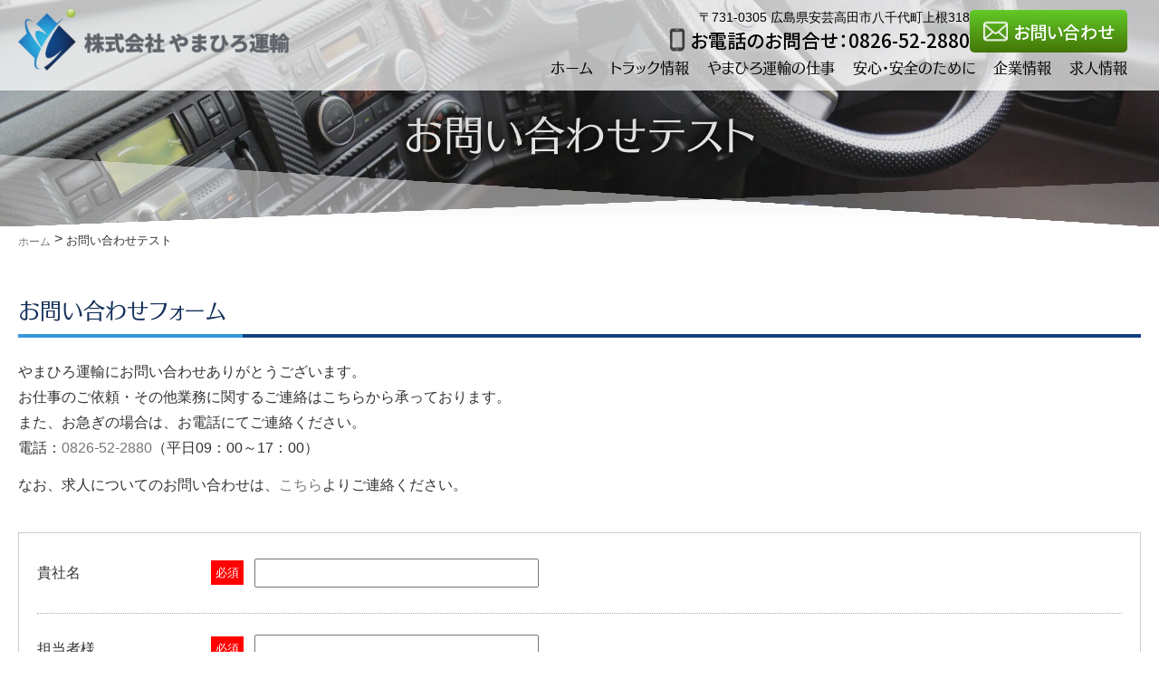

--- FILE ---
content_type: text/html; charset=UTF-8
request_url: https://yamahiro-cold.com/matsui-mailtest/
body_size: 17754
content:
<!DOCTYPE html>
<html lang="ja">
<head>
<meta charset="UTF-8" />
<meta name="viewport" content="width=device-width,initial-scale=1">
<title>お問い合わせテスト - 冷凍輸送・冷蔵輸送のやまひろ運輸</title>

		<!-- All in One SEO 4.3.7 - aioseo.com -->
		<meta name="robots" content="max-image-preview:large" />
		<link rel="canonical" href="https://yamahiro-cold.com/matsui-mailtest/" />
		<meta name="generator" content="All in One SEO (AIOSEO) 4.3.7" />
		<meta property="og:locale" content="ja_JP" />
		<meta property="og:site_name" content="冷凍輸送・冷蔵輸送のやまひろ運輸 - 冷凍輸送（チルド輸送）・冷蔵輸送は広島のやまひろ運輸へ！" />
		<meta property="og:type" content="article" />
		<meta property="og:title" content="お問い合わせテスト - 冷凍輸送・冷蔵輸送のやまひろ運輸" />
		<meta property="og:url" content="https://yamahiro-cold.com/matsui-mailtest/" />
		<meta property="article:published_time" content="2024-02-01T02:41:26+00:00" />
		<meta property="article:modified_time" content="2024-02-05T04:04:02+00:00" />
		<meta property="article:publisher" content="https://www.facebook.com/yamahirocold/" />
		<meta name="twitter:card" content="summary_large_image" />
		<meta name="twitter:title" content="お問い合わせテスト - 冷凍輸送・冷蔵輸送のやまひろ運輸" />
		<script type="application/ld+json" class="aioseo-schema">
			{"@context":"https:\/\/schema.org","@graph":[{"@type":"BreadcrumbList","@id":"https:\/\/yamahiro-cold.com\/matsui-mailtest\/#breadcrumblist","itemListElement":[{"@type":"ListItem","@id":"https:\/\/yamahiro-cold.com\/#listItem","position":1,"item":{"@type":"WebPage","@id":"https:\/\/yamahiro-cold.com\/","name":"\u30db\u30fc\u30e0","description":"\u51b7\u8535\u8f38\u9001\uff08\u30c1\u30eb\u30c9\u8f38\u9001\uff09\u30fb\u51b7\u8535\u8f38\u9001\u306f\u5e83\u5cf6\u306e\u3084\u307e\u3072\u308d\u904b\u8f38\u3078\uff01\u30c8\u30e9\u30c3\u30af\u30fb\u30c8\u30ec\u30fc\u30e9\u30fc\u4e8b\u696d\u3001\u5009\u5eab\u4e8b\u696d\u3002\u5e83\u5cf6\u770c\u3068\u9759\u5ca1\u306b\u62e0\u70b9\u3092\u7f6e\u304d\u5e79\u7dda\u8f38\u9001\u3059\u308b\u3084\u307e\u3072\u308d\u904b\u8f38\u306e\u30db\u30fc\u30e0\u30da\u30fc\u30b8\u3067\u3059\u3002\u30a2\u30a4\u30b9\u30af\u30ea\u30fc\u30e0\u30fb\u52a0\u5de5\u8089\u30fb\u51b7\u51cd\u5375\u30fb\u51b7\u51cd\u304a\u305b\u3061\u30fb\u51b7\u51cd\u30d1\u30f3\u751f\u5730\u30fb\u51b7\u51cd\u7261\u8823\u30fb\u30af\u30ea\u30b9\u30de\u30b9\u30b1\u30fc\u30ad\u30fb\u51cd\u9b5a\u30fb\u30ed\u30c3\u30af\u30a2\u30a4\u30b9\u3001\u751f\u5375\u306b\u6d41\u52d5\u98df\u3001\u30b9\u30c8\u30ed\u30fc\u3084\u7d19\u30b3\u30c3\u30d7\u8cc7\u6750\u3092\u4ed9\u53f0\u304b\u3089\u4e5d\u5dde\u307e\u3067\u51b7\u51cd\u30fb\u51b7\u8535\u8f38\u9001\u3002","url":"https:\/\/yamahiro-cold.com\/"},"nextItem":"https:\/\/yamahiro-cold.com\/matsui-mailtest\/#listItem"},{"@type":"ListItem","@id":"https:\/\/yamahiro-cold.com\/matsui-mailtest\/#listItem","position":2,"item":{"@type":"WebPage","@id":"https:\/\/yamahiro-cold.com\/matsui-mailtest\/","name":"\u304a\u554f\u3044\u5408\u308f\u305b\u30c6\u30b9\u30c8","url":"https:\/\/yamahiro-cold.com\/matsui-mailtest\/"},"previousItem":"https:\/\/yamahiro-cold.com\/#listItem"}]},{"@type":"Organization","@id":"https:\/\/yamahiro-cold.com\/#organization","name":"\u682a\u5f0f\u4f1a\u793e\u3084\u307e\u3072\u308d\u904b\u8f38","url":"https:\/\/yamahiro-cold.com\/","logo":{"@type":"ImageObject","url":"https:\/\/yamahiro-cold.com\/wp-content\/uploads\/2023\/09\/title-logo2.png","@id":"https:\/\/yamahiro-cold.com\/#organizationLogo","width":567,"height":269},"image":{"@id":"https:\/\/yamahiro-cold.com\/#organizationLogo"},"sameAs":["https:\/\/www.facebook.com\/yamahirocold\/","https:\/\/www.instagram.com\/yamahirocold\/"]},{"@type":"WebPage","@id":"https:\/\/yamahiro-cold.com\/matsui-mailtest\/#webpage","url":"https:\/\/yamahiro-cold.com\/matsui-mailtest\/","name":"\u304a\u554f\u3044\u5408\u308f\u305b\u30c6\u30b9\u30c8 - \u51b7\u51cd\u8f38\u9001\u30fb\u51b7\u8535\u8f38\u9001\u306e\u3084\u307e\u3072\u308d\u904b\u8f38","inLanguage":"ja","isPartOf":{"@id":"https:\/\/yamahiro-cold.com\/#website"},"breadcrumb":{"@id":"https:\/\/yamahiro-cold.com\/matsui-mailtest\/#breadcrumblist"},"datePublished":"2024-02-01T02:41:26+09:00","dateModified":"2024-02-05T04:04:02+09:00"},{"@type":"WebSite","@id":"https:\/\/yamahiro-cold.com\/#website","url":"https:\/\/yamahiro-cold.com\/","name":"\u682a\u5f0f\u4f1a\u793e\u3084\u307e\u3072\u308d\u904b\u8f38","alternateName":"\u3084\u307e\u3072\u308d\u904b\u8f38","description":"\u51b7\u51cd\u8f38\u9001\uff08\u30c1\u30eb\u30c9\u8f38\u9001\uff09\u30fb\u51b7\u8535\u8f38\u9001\u306f\u5e83\u5cf6\u306e\u3084\u307e\u3072\u308d\u904b\u8f38\u3078\uff01","inLanguage":"ja","publisher":{"@id":"https:\/\/yamahiro-cold.com\/#organization"}}]}
		</script>
		<!-- All in One SEO -->

<link rel='dns-prefetch' href='//static.addtoany.com' />
<link rel='stylesheet' id='tt_commonStyle-css' href='https://yamahiro-cold.com/wp-content/plugins/tt_functions/inc/css/common/style.css?ver=6.3.1' type='text/css' media='all' />
<link rel='stylesheet' id='tt_postStyle-css' href='https://yamahiro-cold.com/wp-content/plugins/tt_functions/inc/css/post/style.min.css?ver=6.3.1' type='text/css' media='all' />
<link rel='stylesheet' id='wp-block-library-css' href='https://yamahiro-cold.com/wp-includes/css/dist/block-library/style.min.css?ver=6.3.1' type='text/css' media='all' />
<link rel='stylesheet' id='myset-style-css' href='https://yamahiro-cold.com/wp-content/themes/yamahirocorp/mystyle/my-block.css?ver=6.3.1' type='text/css' media='all' />
<style id='classic-theme-styles-inline-css' type='text/css'>
/*! This file is auto-generated */
.wp-block-button__link{color:#fff;background-color:#32373c;border-radius:9999px;box-shadow:none;text-decoration:none;padding:calc(.667em + 2px) calc(1.333em + 2px);font-size:1.125em}.wp-block-file__button{background:#32373c;color:#fff;text-decoration:none}
</style>
<style id='global-styles-inline-css' type='text/css'>
body{--wp--preset--color--black: #000;--wp--preset--color--cyan-bluish-gray: #abb8c3;--wp--preset--color--white: #FFF;--wp--preset--color--pale-pink: #f78da7;--wp--preset--color--vivid-red: #cf2e2e;--wp--preset--color--luminous-vivid-orange: #ff6900;--wp--preset--color--luminous-vivid-amber: #fcb900;--wp--preset--color--light-green-cyan: #7bdcb5;--wp--preset--color--vivid-green-cyan: #00d084;--wp--preset--color--pale-cyan-blue: #8ed1fc;--wp--preset--color--vivid-cyan-blue: #0693e3;--wp--preset--color--vivid-purple: #9b51e0;--wp--preset--color--dark-gray: #333;--wp--preset--color--medium-gray: #999;--wp--preset--color--light-gray: #d3d3d3;--wp--preset--color--ghost-white: #f8f8ff;--wp--preset--color--mycola: #0a76b9;--wp--preset--color--mycolb: #ff0000;--wp--preset--color--mycolc: #0000ff;--wp--preset--color--mycold: #0693e3;--wp--preset--color--mycole: #008000;--wp--preset--color--mycolf: #00d084;--wp--preset--color--sitecola: #bbaaa4;--wp--preset--color--sitecolb: #a08980;--wp--preset--color--sitecolc: #85685b;--wp--preset--color--sitecold: #6d4f43;--wp--preset--color--sitecole: #4f352c;--wp--preset--color--sitecolf: #32221c;--wp--preset--gradient--vivid-cyan-blue-to-vivid-purple: linear-gradient(135deg,rgba(6,147,227,1) 0%,rgb(155,81,224) 100%);--wp--preset--gradient--light-green-cyan-to-vivid-green-cyan: linear-gradient(135deg,rgb(122,220,180) 0%,rgb(0,208,130) 100%);--wp--preset--gradient--luminous-vivid-amber-to-luminous-vivid-orange: linear-gradient(135deg,rgba(252,185,0,1) 0%,rgba(255,105,0,1) 100%);--wp--preset--gradient--luminous-vivid-orange-to-vivid-red: linear-gradient(135deg,rgba(255,105,0,1) 0%,rgb(207,46,46) 100%);--wp--preset--gradient--very-light-gray-to-cyan-bluish-gray: linear-gradient(135deg,rgb(238,238,238) 0%,rgb(169,184,195) 100%);--wp--preset--gradient--cool-to-warm-spectrum: linear-gradient(135deg,rgb(74,234,220) 0%,rgb(151,120,209) 20%,rgb(207,42,186) 40%,rgb(238,44,130) 60%,rgb(251,105,98) 80%,rgb(254,248,76) 100%);--wp--preset--gradient--blush-light-purple: linear-gradient(135deg,rgb(255,206,236) 0%,rgb(152,150,240) 100%);--wp--preset--gradient--blush-bordeaux: linear-gradient(135deg,rgb(254,205,165) 0%,rgb(254,45,45) 50%,rgb(107,0,62) 100%);--wp--preset--gradient--luminous-dusk: linear-gradient(135deg,rgb(255,203,112) 0%,rgb(199,81,192) 50%,rgb(65,88,208) 100%);--wp--preset--gradient--pale-ocean: linear-gradient(135deg,rgb(255,245,203) 0%,rgb(182,227,212) 50%,rgb(51,167,181) 100%);--wp--preset--gradient--electric-grass: linear-gradient(135deg,rgb(202,248,128) 0%,rgb(113,206,126) 100%);--wp--preset--gradient--midnight: linear-gradient(135deg,rgb(2,3,129) 0%,rgb(40,116,252) 100%);--wp--preset--font-size--small: 13px;--wp--preset--font-size--medium: 20px;--wp--preset--font-size--large: 36px;--wp--preset--font-size--x-large: 42px;--wp--preset--spacing--20: 0.44rem;--wp--preset--spacing--30: 0.67rem;--wp--preset--spacing--40: 1rem;--wp--preset--spacing--50: 1.5rem;--wp--preset--spacing--60: 2.25rem;--wp--preset--spacing--70: 3.38rem;--wp--preset--spacing--80: 5.06rem;--wp--preset--shadow--natural: 6px 6px 9px rgba(0, 0, 0, 0.2);--wp--preset--shadow--deep: 12px 12px 50px rgba(0, 0, 0, 0.4);--wp--preset--shadow--sharp: 6px 6px 0px rgba(0, 0, 0, 0.2);--wp--preset--shadow--outlined: 6px 6px 0px -3px rgba(255, 255, 255, 1), 6px 6px rgba(0, 0, 0, 1);--wp--preset--shadow--crisp: 6px 6px 0px rgba(0, 0, 0, 1);}:where(.is-layout-flex){gap: 0.5em;}:where(.is-layout-grid){gap: 0.5em;}body .is-layout-flow > .alignleft{float: left;margin-inline-start: 0;margin-inline-end: 2em;}body .is-layout-flow > .alignright{float: right;margin-inline-start: 2em;margin-inline-end: 0;}body .is-layout-flow > .aligncenter{margin-left: auto !important;margin-right: auto !important;}body .is-layout-constrained > .alignleft{float: left;margin-inline-start: 0;margin-inline-end: 2em;}body .is-layout-constrained > .alignright{float: right;margin-inline-start: 2em;margin-inline-end: 0;}body .is-layout-constrained > .aligncenter{margin-left: auto !important;margin-right: auto !important;}body .is-layout-constrained > :where(:not(.alignleft):not(.alignright):not(.alignfull)){max-width: var(--wp--style--global--content-size);margin-left: auto !important;margin-right: auto !important;}body .is-layout-constrained > .alignwide{max-width: var(--wp--style--global--wide-size);}body .is-layout-flex{display: flex;}body .is-layout-flex{flex-wrap: wrap;align-items: center;}body .is-layout-flex > *{margin: 0;}body .is-layout-grid{display: grid;}body .is-layout-grid > *{margin: 0;}:where(.wp-block-columns.is-layout-flex){gap: 2em;}:where(.wp-block-columns.is-layout-grid){gap: 2em;}:where(.wp-block-post-template.is-layout-flex){gap: 1.25em;}:where(.wp-block-post-template.is-layout-grid){gap: 1.25em;}.has-black-color{color: var(--wp--preset--color--black) !important;}.has-cyan-bluish-gray-color{color: var(--wp--preset--color--cyan-bluish-gray) !important;}.has-white-color{color: var(--wp--preset--color--white) !important;}.has-pale-pink-color{color: var(--wp--preset--color--pale-pink) !important;}.has-vivid-red-color{color: var(--wp--preset--color--vivid-red) !important;}.has-luminous-vivid-orange-color{color: var(--wp--preset--color--luminous-vivid-orange) !important;}.has-luminous-vivid-amber-color{color: var(--wp--preset--color--luminous-vivid-amber) !important;}.has-light-green-cyan-color{color: var(--wp--preset--color--light-green-cyan) !important;}.has-vivid-green-cyan-color{color: var(--wp--preset--color--vivid-green-cyan) !important;}.has-pale-cyan-blue-color{color: var(--wp--preset--color--pale-cyan-blue) !important;}.has-vivid-cyan-blue-color{color: var(--wp--preset--color--vivid-cyan-blue) !important;}.has-vivid-purple-color{color: var(--wp--preset--color--vivid-purple) !important;}.has-black-background-color{background-color: var(--wp--preset--color--black) !important;}.has-cyan-bluish-gray-background-color{background-color: var(--wp--preset--color--cyan-bluish-gray) !important;}.has-white-background-color{background-color: var(--wp--preset--color--white) !important;}.has-pale-pink-background-color{background-color: var(--wp--preset--color--pale-pink) !important;}.has-vivid-red-background-color{background-color: var(--wp--preset--color--vivid-red) !important;}.has-luminous-vivid-orange-background-color{background-color: var(--wp--preset--color--luminous-vivid-orange) !important;}.has-luminous-vivid-amber-background-color{background-color: var(--wp--preset--color--luminous-vivid-amber) !important;}.has-light-green-cyan-background-color{background-color: var(--wp--preset--color--light-green-cyan) !important;}.has-vivid-green-cyan-background-color{background-color: var(--wp--preset--color--vivid-green-cyan) !important;}.has-pale-cyan-blue-background-color{background-color: var(--wp--preset--color--pale-cyan-blue) !important;}.has-vivid-cyan-blue-background-color{background-color: var(--wp--preset--color--vivid-cyan-blue) !important;}.has-vivid-purple-background-color{background-color: var(--wp--preset--color--vivid-purple) !important;}.has-black-border-color{border-color: var(--wp--preset--color--black) !important;}.has-cyan-bluish-gray-border-color{border-color: var(--wp--preset--color--cyan-bluish-gray) !important;}.has-white-border-color{border-color: var(--wp--preset--color--white) !important;}.has-pale-pink-border-color{border-color: var(--wp--preset--color--pale-pink) !important;}.has-vivid-red-border-color{border-color: var(--wp--preset--color--vivid-red) !important;}.has-luminous-vivid-orange-border-color{border-color: var(--wp--preset--color--luminous-vivid-orange) !important;}.has-luminous-vivid-amber-border-color{border-color: var(--wp--preset--color--luminous-vivid-amber) !important;}.has-light-green-cyan-border-color{border-color: var(--wp--preset--color--light-green-cyan) !important;}.has-vivid-green-cyan-border-color{border-color: var(--wp--preset--color--vivid-green-cyan) !important;}.has-pale-cyan-blue-border-color{border-color: var(--wp--preset--color--pale-cyan-blue) !important;}.has-vivid-cyan-blue-border-color{border-color: var(--wp--preset--color--vivid-cyan-blue) !important;}.has-vivid-purple-border-color{border-color: var(--wp--preset--color--vivid-purple) !important;}.has-vivid-cyan-blue-to-vivid-purple-gradient-background{background: var(--wp--preset--gradient--vivid-cyan-blue-to-vivid-purple) !important;}.has-light-green-cyan-to-vivid-green-cyan-gradient-background{background: var(--wp--preset--gradient--light-green-cyan-to-vivid-green-cyan) !important;}.has-luminous-vivid-amber-to-luminous-vivid-orange-gradient-background{background: var(--wp--preset--gradient--luminous-vivid-amber-to-luminous-vivid-orange) !important;}.has-luminous-vivid-orange-to-vivid-red-gradient-background{background: var(--wp--preset--gradient--luminous-vivid-orange-to-vivid-red) !important;}.has-very-light-gray-to-cyan-bluish-gray-gradient-background{background: var(--wp--preset--gradient--very-light-gray-to-cyan-bluish-gray) !important;}.has-cool-to-warm-spectrum-gradient-background{background: var(--wp--preset--gradient--cool-to-warm-spectrum) !important;}.has-blush-light-purple-gradient-background{background: var(--wp--preset--gradient--blush-light-purple) !important;}.has-blush-bordeaux-gradient-background{background: var(--wp--preset--gradient--blush-bordeaux) !important;}.has-luminous-dusk-gradient-background{background: var(--wp--preset--gradient--luminous-dusk) !important;}.has-pale-ocean-gradient-background{background: var(--wp--preset--gradient--pale-ocean) !important;}.has-electric-grass-gradient-background{background: var(--wp--preset--gradient--electric-grass) !important;}.has-midnight-gradient-background{background: var(--wp--preset--gradient--midnight) !important;}.has-small-font-size{font-size: var(--wp--preset--font-size--small) !important;}.has-medium-font-size{font-size: var(--wp--preset--font-size--medium) !important;}.has-large-font-size{font-size: var(--wp--preset--font-size--large) !important;}.has-x-large-font-size{font-size: var(--wp--preset--font-size--x-large) !important;}
.wp-block-navigation a:where(:not(.wp-element-button)){color: inherit;}
:where(.wp-block-post-template.is-layout-flex){gap: 1.25em;}:where(.wp-block-post-template.is-layout-grid){gap: 1.25em;}
:where(.wp-block-columns.is-layout-flex){gap: 2em;}:where(.wp-block-columns.is-layout-grid){gap: 2em;}
.wp-block-pullquote{font-size: 1.5em;line-height: 1.6;}
</style>
<link rel='stylesheet' id='contact-form-7-css' href='https://yamahiro-cold.com/wp-content/plugins/contact-form-7/includes/css/styles.css?ver=5.7.6' type='text/css' media='all' />
<link rel='stylesheet' id='cf7msm_styles-css' href='https://yamahiro-cold.com/wp-content/plugins/contact-form-7-multi-step-module/resources/cf7msm.css?ver=4.2.1' type='text/css' media='all' />
<link rel='stylesheet' id='contact-form-7-confirm-css' href='https://yamahiro-cold.com/wp-content/plugins/contact-form-7-add-confirm/includes/css/styles.css?ver=5.2' type='text/css' media='all' />
<link rel='stylesheet' id='dynqr_style-css' href='https://yamahiro-cold.com/wp-content/plugins/dynamicqrcode/assets/css/DynamicQRcode.min.css?ver=6.3.1' type='text/css' media='all' />
<link rel='stylesheet' id='sp_bottom_nav-style-css' href='https://yamahiro-cold.com/wp-content/plugins/sp_bottom_nav/assets/css/style.css?ver=1.1.1' type='text/css' media='all' />
<link rel='stylesheet' id='wp-pagenavi-css' href='https://yamahiro-cold.com/wp-content/plugins/wp-pagenavi/pagenavi-css.css?ver=2.70' type='text/css' media='all' />
<link rel='stylesheet' id='dashicons-css' href='https://yamahiro-cold.com/wp-includes/css/dashicons.min.css?ver=6.3.1' type='text/css' media='all' />
<link rel='stylesheet' id='widgetopts-styles-css' href='https://yamahiro-cold.com/wp-content/plugins/widget-options/assets/css/widget-options.css' type='text/css' media='all' />
<link rel='stylesheet' id='hover-min-css-css' href='https://yamahiro-cold.com/wp-content/themes/yamahirocorp/css/hover-min.css?ver=6.3.1' type='text/css' media='all' />
<link rel='stylesheet' id='animate-css-css' href='https://yamahiro-cold.com/wp-content/themes/yamahirocorp/css/animate.css?ver=6.3.1' type='text/css' media='all' />
<link rel='stylesheet' id='grid-gallery-css-css' href='https://yamahiro-cold.com/wp-content/themes/yamahirocorp/css/grid-gallery.css?ver=6.3.1' type='text/css' media='all' />
<link rel='stylesheet' id='contents-base-css-css' href='https://yamahiro-cold.com/wp-content/themes/yamahirocorp/css/contents-base.css?ver=6.3.1' type='text/css' media='all' />
<link rel='stylesheet' id='menu-base-css-css' href='https://yamahiro-cold.com/wp-content/themes/yamahirocorp/css/menu-base.css?ver=6.3.1' type='text/css' media='all' />
<link rel='stylesheet' id='my-editor-css-css' href='https://yamahiro-cold.com/wp-content/themes/yamahirocorp/mystyle/my-editor.css?ver=6.3.1' type='text/css' media='all' />
<link rel='stylesheet' id='my-style-css-css' href='https://yamahiro-cold.com/wp-content/themes/yamahirocorp/mystyle/my-style.css?ver=6.3.1' type='text/css' media='all' />
<link rel='stylesheet' id='main-style-css' href='https://yamahiro-cold.com/wp-content/themes/yamahirocorp/style.css?ver=6.3.1' type='text/css' media='all' />
<link rel='stylesheet' id='fancybox-css' href='https://yamahiro-cold.com/wp-content/plugins/easy-fancybox/fancybox/1.5.4/jquery.fancybox.min.css?ver=6.3.1' type='text/css' media='screen' />
<link rel='stylesheet' id='addtoany-css' href='https://yamahiro-cold.com/wp-content/plugins/add-to-any/addtoany.min.css?ver=1.16' type='text/css' media='all' />
<script type='text/javascript' src='https://yamahiro-cold.com/wp-includes/js/jquery/jquery.min.js?ver=3.7.0' id='jquery-core-js'></script>
<script type='text/javascript' src='https://yamahiro-cold.com/wp-includes/js/jquery/jquery-migrate.min.js?ver=3.4.1' id='jquery-migrate-js'></script>
<script id="addtoany-core-js-before" type="text/javascript">
window.a2a_config=window.a2a_config||{};a2a_config.callbacks=[];a2a_config.overlays=[];a2a_config.templates={};a2a_localize = {
	Share: "共有",
	Save: "ブックマーク",
	Subscribe: "購読",
	Email: "メール",
	Bookmark: "ブックマーク",
	ShowAll: "すべて表示する",
	ShowLess: "小さく表示する",
	FindServices: "サービスを探す",
	FindAnyServiceToAddTo: "追加するサービスを今すぐ探す",
	PoweredBy: "Powered by",
	ShareViaEmail: "メールでシェアする",
	SubscribeViaEmail: "メールで購読する",
	BookmarkInYourBrowser: "ブラウザにブックマーク",
	BookmarkInstructions: "このページをブックマークするには、 Ctrl+D または \u2318+D を押下。",
	AddToYourFavorites: "お気に入りに追加",
	SendFromWebOrProgram: "任意のメールアドレスまたはメールプログラムから送信",
	EmailProgram: "メールプログラム",
	More: "詳細&#8230;",
	ThanksForSharing: "共有ありがとうございます !",
	ThanksForFollowing: "フォローありがとうございます !"
};
</script>
<script type='text/javascript' async src='https://static.addtoany.com/menu/page.js' id='addtoany-core-js'></script>
<script type='text/javascript' async src='https://yamahiro-cold.com/wp-content/plugins/add-to-any/addtoany.min.js?ver=1.1' id='addtoany-jquery-js'></script>
<script type='text/javascript' src='https://yamahiro-cold.com/wp-content/themes/yamahirocorp/js/contents-base.js?ver=6.3.1' id='contents-base-js-js'></script>
<script type='text/javascript' src='https://yamahiro-cold.com/wp-content/themes/yamahirocorp/js/desvg.js?ver=6.3.1' id='desvg-js-js'></script>
<script type='text/javascript' src='https://yamahiro-cold.com/wp-content/themes/yamahirocorp/js/animate.js?ver=6.3.1' id='animate-js-js'></script>
<script type='text/javascript' src='https://yamahiro-cold.com/wp-content/themes/yamahirocorp/js/inview.js?ver=6.3.1' id='inview-js-js'></script>
<script type='text/javascript' src='https://yamahiro-cold.com/wp-content/themes/yamahirocorp/js/menu-fixed2.js?ver=6.3.1' id='menu-fixed2-js-js'></script>
<script type='text/javascript' src='https://yamahiro-cold.com/wp-content/themes/yamahirocorp/js/menu-base.js?ver=6.3.1' id='menu-base-js-js'></script>
<script type='text/javascript' src='https://yamahiro-cold.com/wp-content/themes/yamahirocorp/mystyle/my-contents.js?ver=6.3.1' id='my-contents-js-js'></script>
<link rel="https://api.w.org/" href="https://yamahiro-cold.com/wp-json/" /><link rel="alternate" type="application/json" href="https://yamahiro-cold.com/wp-json/wp/v2/pages/2077" /><link rel="EditURI" type="application/rsd+xml" title="RSD" href="https://yamahiro-cold.com/xmlrpc.php?rsd" />
<link rel='shortlink' href='https://yamahiro-cold.com/?p=2077' />
<link rel="alternate" type="application/json+oembed" href="https://yamahiro-cold.com/wp-json/oembed/1.0/embed?url=https%3A%2F%2Fyamahiro-cold.com%2Fmatsui-mailtest%2F" />
<link rel="alternate" type="text/xml+oembed" href="https://yamahiro-cold.com/wp-json/oembed/1.0/embed?url=https%3A%2F%2Fyamahiro-cold.com%2Fmatsui-mailtest%2F&#038;format=xml" />

<!-- ========== TagInserter (head) ========== -->
<!-- Google Tag Manager -->
<script>(function(w,d,s,l,i){w[l]=w[l]||[];w[l].push({'gtm.start':
new Date().getTime(),event:'gtm.js'});var f=d.getElementsByTagName(s)[0],
j=d.createElement(s),dl=l!='dataLayer'?'&l='+l:'';j.async=true;j.src=
'https://www.googletagmanager.com/gtm.js?id='+i+dl;f.parentNode.insertBefore(j,f);
})(window,document,'script','dataLayer','GTM-5TCH4F2');</script>
<!-- End Google Tag Manager -->
<!-- ========== End TagInserter (head) ========== -->
<style>.sp-menu-inner li.menu-item-has-children.active{
    background-color: #DDDDDD;
  }.sp-menu-inner .active li{
    background-color:  #DDDDDD;
  }@media screen and (min-width: 991px){.bottom-nav-bar{display: none}.enabled-bottom-nav{padding-bottom: 0}}</style>    
    <script type="text/javascript">
        var ajaxurl = 'https://yamahiro-cold.com/wp-admin/admin-ajax.php';
    </script>
<noscript><style>.lazyload[data-src]{display:none !important;}</style></noscript><style>.lazyload{background-image:none !important;}.lazyload:before{background-image:none !important;}</style><link rel="icon" href="https://yamahiro-cold.com/wp-content/uploads/2023/07/cropped-logo-mark-32x32.png" sizes="32x32" />
<link rel="icon" href="https://yamahiro-cold.com/wp-content/uploads/2023/07/cropped-logo-mark-192x192.png" sizes="192x192" />
<link rel="apple-touch-icon" href="https://yamahiro-cold.com/wp-content/uploads/2023/07/cropped-logo-mark-180x180.png" />
<meta name="msapplication-TileImage" content="https://yamahiro-cold.com/wp-content/uploads/2023/07/cropped-logo-mark-270x270.png" />
<style type="text/css">/** Mega Menu CSS: fs **/</style>



<link rel="preconnect" href="https://fonts.gstatic.com">
<link href="https://fonts.googleapis.com/css2?family=Noto+Sans+JP:wght@500;700&family=Noto+Serif+JP:wght@500;700&family=DM+Serif+Display&family=Raleway&display=swap" rel="stylesheet">

<script>
/*
window.addEventListener('load', function(){
  deSVG('.desvg', true);
});
*/
</script>

<script src="https://webfont.fontplus.jp/accessor/script/fontplus.js?QGcoX3I4-vA%3D&box=ZvgSfnOfhJs%3D&aa=1&ab=2"></script>
<script type="text/javascript">
jQuery(function(){
  setTimeout(function() {
    if (document.getElementsByTagName("html")[0].classList.contains('wf-active') != true) {
      document.getElementsByTagName("html")[0].classList.add('loading-delay');
    }
  }, 3000);
});
</script>
</head>
<body class="page-template-default page page-id-2077 wp-embed-responsive enabled-bottom-nav evda-drawer drawer--left full-width set-block-s menuset3 menu-color-b mini-head koteiin2 koteimb0 my-megamenu megaset3 mbmenuopen0 sidewidget2 sideclm0 pankuzu-in fontsizeset0 lbdesign1 view-pc device-pc search-none ownernon">
<!-- ========== TagInserter (body) ========== -->
<!-- Google Tag Manager (noscript) -->
<noscript><iframe src="https://www.googletagmanager.com/ns.html?id=GTM-5TCH4F2"
height="0" width="0" style="display:none;visibility:hidden"></iframe></noscript>
<!-- End Google Tag Manager (noscript) -->
<!-- ========== End TagInserter (body) ========== -->

<div id="wrapall" class="wrapallcs hdftsize2 all-full2 hdsize-f imgview-4 conview-2 menupos-r">
  <div id="page" class="site">
  <div class="site-block clearfix">
    <header class="site-header" role="banner">

      <div class="header-minititle minihead-set">
        <h1 class="site-title f-gothic"><a href="https://yamahiro-cold.com/" title="冷凍輸送・冷蔵輸送のやまひろ運輸" rel="home">冷凍輸送・冷蔵輸送のやまひろ運輸</a></h1>
                <h2 class="site-description f-gothic">冷凍輸送（チルド輸送）・冷蔵輸送は広島のやまひろ運輸へ！</h2>
              </div>

            <div class="header-obi">
        
        
        <div class="header-obi-block clearfix">
          <div class="header-obi-block-in">
                        <div class="header-title-box">
                            <div id="media_image-2" class="widget-odd widget-last widget-first widget-1 head-logo-b widget widget-headlogo widget_media_image"><a href="/"><img width="596" height="136" src="[data-uri]" class="image wp-image-36  attachment-full size-full lazyload" alt="株式会社やまひろ運輸" decoding="async" style="max-width: 100%; height: auto;" fetchpriority="high"   data-src="https://yamahiro-cold.com/wp-content/uploads/2023/07/title-logo.png" data-srcset="https://yamahiro-cold.com/wp-content/uploads/2023/07/title-logo.png 596w, https://yamahiro-cold.com/wp-content/uploads/2023/07/title-logo-300x68.png 300w" data-sizes="auto" /><noscript><img width="596" height="136" src="https://yamahiro-cold.com/wp-content/uploads/2023/07/title-logo.png" class="image wp-image-36  attachment-full size-full" alt="株式会社やまひろ運輸" decoding="async" style="max-width: 100%; height: auto;" fetchpriority="high" srcset="https://yamahiro-cold.com/wp-content/uploads/2023/07/title-logo.png 596w, https://yamahiro-cold.com/wp-content/uploads/2023/07/title-logo-300x68.png 300w" sizes="(max-width: 596px) 100vw, 596px" data-eio="l" /></noscript></a></div>                          </div>
          </div>
                    <div class="navmenu-pc">
                        <div class="header-wj-box"><div id="black-studio-tinymce-4" class="widget-odd widget-last widget-first widget-1 wjtitle-ded header-tel widget widget-headmain widget_black_studio_tinymce"><div class="textwidget"><div>
<p class="head-add">〒731-0305 広島県安芸高田市八千代町上根318</p>
<p class="header-tel-corp f-gothic">お電話のお問合せ：0826-52-2880</p>

</div>
<div class="head-contact f-gothic"><a href="https://yamahiro-cold.com/contact/">お問い合わせ</a></div></div></div></div>
                        <nav id="site-navigation" class="main-navigation clearfix" role="navigation">
              
                        <div class="menu-main-container"><ul id="menu-main" class="main-menu f-gothic"><li id="menu-item-22" class="menu-item menu-item-type-post_type menu-item-object-page menu-item-home menu-item-22"><a href="https://yamahiro-cold.com/">ホーム</a></li>
<li id="menu-item-224" class="menu-item menu-item-type-post_type menu-item-object-page menu-item-has-children menu-item-224"><a href="https://yamahiro-cold.com/vehicle-top/">トラック情報</a>
<ul class="sub-menu">
	<li id="menu-item-219" class="mgm-zukan menu-item menu-item-type-post_type_archive menu-item-object-vehicle menu-item-219"><a href="https://yamahiro-cold.com/vehicle/">トラック図鑑</a></li>
	<li id="menu-item-215" class="mgm-yougo menu-item menu-item-type-post_type_archive menu-item-object-yougo menu-item-215"><a href="https://yamahiro-cold.com/vehicle-top/yougo/">トラック用語集</a></li>
	<li id="menu-item-864" class="mgm-soubi menu-item menu-item-type-post_type menu-item-object-page menu-item-864"><a href="https://yamahiro-cold.com/vehicle-top/equipment/">トラック装備</a></li>
</ul>
</li>
<li id="menu-item-24" class="menu-item menu-item-type-post_type menu-item-object-page menu-item-has-children menu-item-24"><a href="https://yamahiro-cold.com/business/">やまひろ運輸の仕事</a>
<ul class="sub-menu">
	<li id="menu-item-47" class="mgm-tr00 menu-item menu-item-type-post_type menu-item-object-page menu-item-47"><a href="https://yamahiro-cold.com/business/trailer/">トレーラー事業</a></li>
	<li id="menu-item-48" class="mgm-tr10 menu-item menu-item-type-post_type menu-item-object-page menu-item-48"><a href="https://yamahiro-cold.com/business/large-car/">大型車事業</a></li>
	<li id="menu-item-49" class="mgm-tr04 menu-item menu-item-type-post_type menu-item-object-page menu-item-49"><a href="https://yamahiro-cold.com/business/midsize-car/">中型車事業</a></li>
	<li id="menu-item-50" class="mgm-souko menu-item menu-item-type-post_type menu-item-object-page menu-item-50"><a href="https://yamahiro-cold.com/business/warehouse/">倉庫事業</a></li>
	<li id="menu-item-289" class="mgm-haisou menu-item menu-item-type-post_type menu-item-object-page menu-item-289"><a href="https://yamahiro-cold.com/business/%e9%85%8d%e9%80%81%e5%ae%9f%e7%b8%be/">冷凍・冷蔵輸送の配送実績</a></li>
	<li id="menu-item-51" class="mgm-faq menu-item menu-item-type-post_type menu-item-object-page menu-item-51"><a href="https://yamahiro-cold.com/business/question/">よくある質問</a></li>
</ul>
</li>
<li id="menu-item-99" class="menu-item menu-item-type-post_type menu-item-object-page menu-item-has-children menu-item-99"><a href="https://yamahiro-cold.com/safe-and-secure/">安心・安全のために</a>
<ul class="sub-menu">
	<li id="menu-item-151" class="mgm-head menu-item menu-item-type-post_type menu-item-object-page menu-item-151"><a href="https://yamahiro-cold.com/safe-and-secure/%e3%83%8f%e3%83%bc%e3%83%89%e9%9d%a2%e3%81%a7%e3%81%ae%e5%ae%89%e5%bf%83%e5%ae%89%e5%85%a8/">ハード面での安心安全</a></li>
	<li id="menu-item-152" class="mgm-soft menu-item menu-item-type-post_type menu-item-object-page menu-item-152"><a href="https://yamahiro-cold.com/safe-and-secure/%e3%82%bd%e3%83%95%e3%83%88%e9%9d%a2%e3%81%a7%e3%81%ae%e5%ae%89%e5%bf%83%e5%ae%89%e5%85%a8/">ソフト面での安心安全</a></li>
</ul>
</li>
<li id="menu-item-25" class="menu-item menu-item-type-post_type menu-item-object-page menu-item-has-children menu-item-25"><a href="https://yamahiro-cold.com/corporate/">企業情報</a>
<ul class="sub-menu">
	<li id="menu-item-85" class="mgm-mess menu-item menu-item-type-post_type menu-item-object-page menu-item-85"><a href="https://yamahiro-cold.com/corporate/message/">トップメッセージ</a></li>
	<li id="menu-item-86" class="mgm-gaiyou menu-item menu-item-type-post_type menu-item-object-page menu-item-86"><a href="https://yamahiro-cold.com/corporate/ompany-profile/">会社概要</a></li>
	<li id="menu-item-319" class="mgm-access menu-item menu-item-type-post_type menu-item-object-page menu-item-319"><a href="https://yamahiro-cold.com/corporate/access/">アクセス</a></li>
	<li id="menu-item-1571" class="mgm-thinkitcool menu-item menu-item-type-post_type menu-item-object-page menu-item-1571"><a href="https://yamahiro-cold.com/corporate/thinkitcool/">Think it ℃ool</a></li>
	<li id="menu-item-87" class="mgm-sgds menu-item menu-item-type-post_type menu-item-object-page menu-item-87"><a href="https://yamahiro-cold.com/corporate/sdgs/">やまひろ運輸のSDGｓ</a></li>
</ul>
</li>
<li id="menu-item-27" class="menu-item menu-item-type-post_type menu-item-object-page menu-item-27"><a href="https://yamahiro-cold.com/recruit/">求人情報</a></li>
</ul></div>                          
            
            </nav><!-- #site-navigation -->
          </div>
                              
          

        </div>
        
        <!--<div class="ba-on-box"></div>-->

      </div>
                </header>
    
    
    <div class="navmenu">
            <div class="nav-site-title f-midashi">MENU</div>
            <nav id="site-navigation" class="nav-navigation clearfix" role="navigation">
                <div class="menu-main-container"><ul id="menu-main-1" class="nav-menu f-gothic"><li class="menu-item menu-item-type-post_type menu-item-object-page menu-item-home menu-item-22"><a href="https://yamahiro-cold.com/">ホーム</a></li>
<li class="menu-item menu-item-type-post_type menu-item-object-page menu-item-has-children menu-item-224"><a href="https://yamahiro-cold.com/vehicle-top/">トラック情報</a>
<ul class="sub-menu">
	<li class="mgm-zukan menu-item menu-item-type-post_type_archive menu-item-object-vehicle menu-item-219"><a href="https://yamahiro-cold.com/vehicle/">トラック図鑑</a></li>
	<li class="mgm-yougo menu-item menu-item-type-post_type_archive menu-item-object-yougo menu-item-215"><a href="https://yamahiro-cold.com/vehicle-top/yougo/">トラック用語集</a></li>
	<li class="mgm-soubi menu-item menu-item-type-post_type menu-item-object-page menu-item-864"><a href="https://yamahiro-cold.com/vehicle-top/equipment/">トラック装備</a></li>
</ul>
</li>
<li class="menu-item menu-item-type-post_type menu-item-object-page menu-item-has-children menu-item-24"><a href="https://yamahiro-cold.com/business/">やまひろ運輸の仕事</a>
<ul class="sub-menu">
	<li class="mgm-tr00 menu-item menu-item-type-post_type menu-item-object-page menu-item-47"><a href="https://yamahiro-cold.com/business/trailer/">トレーラー事業</a></li>
	<li class="mgm-tr10 menu-item menu-item-type-post_type menu-item-object-page menu-item-48"><a href="https://yamahiro-cold.com/business/large-car/">大型車事業</a></li>
	<li class="mgm-tr04 menu-item menu-item-type-post_type menu-item-object-page menu-item-49"><a href="https://yamahiro-cold.com/business/midsize-car/">中型車事業</a></li>
	<li class="mgm-souko menu-item menu-item-type-post_type menu-item-object-page menu-item-50"><a href="https://yamahiro-cold.com/business/warehouse/">倉庫事業</a></li>
	<li class="mgm-haisou menu-item menu-item-type-post_type menu-item-object-page menu-item-289"><a href="https://yamahiro-cold.com/business/%e9%85%8d%e9%80%81%e5%ae%9f%e7%b8%be/">冷凍・冷蔵輸送の配送実績</a></li>
	<li class="mgm-faq menu-item menu-item-type-post_type menu-item-object-page menu-item-51"><a href="https://yamahiro-cold.com/business/question/">よくある質問</a></li>
</ul>
</li>
<li class="menu-item menu-item-type-post_type menu-item-object-page menu-item-has-children menu-item-99"><a href="https://yamahiro-cold.com/safe-and-secure/">安心・安全のために</a>
<ul class="sub-menu">
	<li class="mgm-head menu-item menu-item-type-post_type menu-item-object-page menu-item-151"><a href="https://yamahiro-cold.com/safe-and-secure/%e3%83%8f%e3%83%bc%e3%83%89%e9%9d%a2%e3%81%a7%e3%81%ae%e5%ae%89%e5%bf%83%e5%ae%89%e5%85%a8/">ハード面での安心安全</a></li>
	<li class="mgm-soft menu-item menu-item-type-post_type menu-item-object-page menu-item-152"><a href="https://yamahiro-cold.com/safe-and-secure/%e3%82%bd%e3%83%95%e3%83%88%e9%9d%a2%e3%81%a7%e3%81%ae%e5%ae%89%e5%bf%83%e5%ae%89%e5%85%a8/">ソフト面での安心安全</a></li>
</ul>
</li>
<li class="menu-item menu-item-type-post_type menu-item-object-page menu-item-has-children menu-item-25"><a href="https://yamahiro-cold.com/corporate/">企業情報</a>
<ul class="sub-menu">
	<li class="mgm-mess menu-item menu-item-type-post_type menu-item-object-page menu-item-85"><a href="https://yamahiro-cold.com/corporate/message/">トップメッセージ</a></li>
	<li class="mgm-gaiyou menu-item menu-item-type-post_type menu-item-object-page menu-item-86"><a href="https://yamahiro-cold.com/corporate/ompany-profile/">会社概要</a></li>
	<li class="mgm-access menu-item menu-item-type-post_type menu-item-object-page menu-item-319"><a href="https://yamahiro-cold.com/corporate/access/">アクセス</a></li>
	<li class="mgm-thinkitcool menu-item menu-item-type-post_type menu-item-object-page menu-item-1571"><a href="https://yamahiro-cold.com/corporate/thinkitcool/">Think it ℃ool</a></li>
	<li class="mgm-sgds menu-item menu-item-type-post_type menu-item-object-page menu-item-87"><a href="https://yamahiro-cold.com/corporate/sdgs/">やまひろ運輸のSDGｓ</a></li>
</ul>
</li>
<li class="menu-item menu-item-type-post_type menu-item-object-page menu-item-27"><a href="https://yamahiro-cold.com/recruit/">求人情報</a></li>
</ul></div>              </nav>
    </div>
    
    
            <div class="contents-bs">
      
            <div id="metaslider_widget-3" class="widget-odd widget-last widget-first widget-1 widget widget-contentimage widget_metaslider_widget"><div id="metaslider-id-1281" style="width: 100%;" class="ml-slider-3-30-1 metaslider metaslider-flex metaslider-1281 ml-slider nav-hidden">
    <div id="metaslider_container_1281">
        <div id="metaslider_1281">
            <ul aria-live="polite" class="slides">
                <li style="display: block; width: 100%;" class="slide-1284 ms-image"><img src="[data-uri]" height="1080" width="1920" alt="" class="slider-1281 slide-1284 lazyload" title="ハンドルの写真" data-src="https://yamahiro-cold.com/wp-content/uploads/2023/09/DSC01572-1920x1080.jpg" decoding="async" /><noscript><img src="https://yamahiro-cold.com/wp-content/uploads/2023/09/DSC01572-1920x1080.jpg" height="1080" width="1920" alt="" class="slider-1281 slide-1284" title="ハンドルの写真" data-eio="l" /></noscript></li>
                <li style="display: none; width: 100%;" class="slide-1282 ms-image"><img src="[data-uri]" height="1080" width="1920" alt="倉庫" class="slider-1281 slide-1282 lazyload" title="souko-soto04" data-src="https://yamahiro-cold.com/wp-content/uploads/2023/09/souko-soto04-1920x1080.jpg" decoding="async" /><noscript><img src="https://yamahiro-cold.com/wp-content/uploads/2023/09/souko-soto04-1920x1080.jpg" height="1080" width="1920" alt="倉庫" class="slider-1281 slide-1282" title="souko-soto04" data-eio="l" /></noscript></li>
                <li style="display: none; width: 100%;" class="slide-1283 ms-image"><img src="[data-uri]" height="1080" width="1920" alt="" class="slider-1281 slide-1283 lazyload" data-src="https://yamahiro-cold.com/wp-content/uploads/2023/09/M0000035-1920x1080.jpg" decoding="async" /><noscript><img src="https://yamahiro-cold.com/wp-content/uploads/2023/09/M0000035-1920x1080.jpg" height="1080" width="1920" alt="" class="slider-1281 slide-1283" data-eio="l" /></noscript></li>
                <li style="display: none; width: 100%;" class="slide-1487 ms-image"><img src="[data-uri]" height="1080" width="1920" alt="" class="slider-1281 slide-1487 lazyload" data-src="https://yamahiro-cold.com/wp-content/uploads/2023/09/pixta_80664688_L-1920x1080.jpg" decoding="async" /><noscript><img src="https://yamahiro-cold.com/wp-content/uploads/2023/09/pixta_80664688_L-1920x1080.jpg" height="1080" width="1920" alt="" class="slider-1281 slide-1487" data-eio="l" /></noscript></li>
            </ul>
        </div>
        
    </div>
</div></div>                        
            <div class="entry-header-contents">
        <h1 class="entry-title-contents site-widht">お問い合わせテスト</h1>
      </div>
      
            <div class="head-shadow"></div>
      <div class="conhead-anime"></div>
        </div>
                    <div class="breadcrumbs">
    <!-- Breadcrumb NavXT 7.2.0 -->
<span property="itemListElement" typeof="ListItem"><a property="item" typeof="WebPage" title="ホームへ移動する" href="https://yamahiro-cold.com" class="home" ><span property="name">ホーム</span></a><meta property="position" content="1"></span> &gt; <span property="itemListElement" typeof="ListItem"><span property="name" class="post post-page current-item">お問い合わせテスト</span><meta property="url" content="https://yamahiro-cold.com/matsui-mailtest/"><meta property="position" content="2"></span>    </div>
        <div id="main" class="wrapper clearfix">
            	<div id="primary" class="site-content">
		<div id="content" role="main">
								<article id="post-2077" class="post-2077 page type-page status-publish hentry">
		<div class="entry-content">
      			
<div class="wp-block-contact-form-7-contact-form-selector">
<div class="wpcf7 no-js" id="wpcf7-f2079-p2077-o1" lang="ja" dir="ltr">
<div class="screen-reader-response"><p role="status" aria-live="polite" aria-atomic="true"></p> <ul></ul></div>
<form action="/matsui-mailtest/#wpcf7-f2079-p2077-o1" method="post" class="wpcf7-form init wpcf7-acceptance-as-validation" aria-label="コンタクトフォーム" novalidate="novalidate" data-status="init">
<div style="display: none;">
<input type="hidden" name="_wpcf7" value="2079" />
<input type="hidden" name="_wpcf7_version" value="5.7.6" />
<input type="hidden" name="_wpcf7_locale" value="ja" />
<input type="hidden" name="_wpcf7_unit_tag" value="wpcf7-f2079-p2077-o1" />
<input type="hidden" name="_wpcf7_container_post" value="2077" />
<input type="hidden" name="_wpcf7_posted_data_hash" value="" />
</div>
<div class="formInner">
	<h2 class="wp-block-heading is-style-midashi01 aniset-i">お問い合わせフォーム
	</h2>
	<p class="aniset-i">やまひろ運輸にお問い合わせありがとうございます。<br />
お仕事のご依頼・その他業務に関するご連絡はこちらから承っております。<br />
また、お急ぎの場合は、お電話にてご連絡ください。<br />
電話：<a href="tel:0826522880">0826-52-2880</a>（平日09：00～17：00）
	</p>
	<p class="aniset-i">なお、求人についてのお問い合わせは、<a href="https://recruit.yamahiro-cold.com/contact/">こちら</a>よりご連絡ください。
	</p>
	<div style="height:100px" aria-hidden="true" class="wp-block-spacer is-style-mdspacer02">
	</div>
	<div class="contact-dtype1">
		<div class="form-block">
			<dl class="contact-fm clearfix">
				<dt>
					<div>
						<p>貴社名<span>必須</span>
						</p>
					</div>
				</dt>
				<dd>
					<p><span class="wpcf7-form-control-wrap" data-name="your-syamei"><input size="40" class="wpcf7-form-control wpcf7-text wpcf7-validates-as-required fm-name" aria-required="true" aria-invalid="false" value="" type="text" name="your-syamei" /></span>
					</p>
				</dd>
			</dl>
			<dl class="contact-fm clearfix">
				<dt>
					<div>
						<p>担当者様<span>必須</span>
						</p>
					</div>
				</dt>
				<dd>
					<p><span class="wpcf7-form-control-wrap" data-name="your-name"><input size="40" class="wpcf7-form-control wpcf7-text wpcf7-validates-as-required fm-name" aria-required="true" aria-invalid="false" value="" type="text" name="your-name" /></span>
					</p>
				</dd>
			</dl>
			<dl class="contact-fm clearfix">
				<dt>
					<div>
						<p>ふりがな<span>必須</span>
						</p>
					</div>
				</dt>
				<dd>
					<p><span class="wpcf7-form-control-wrap" data-name="your-kana"><input size="40" class="wpcf7-form-control wpcf7-text wpcf7-validates-as-required fm-kana" aria-required="true" aria-invalid="false" value="" type="text" name="your-kana" /></span>
					</p>
				</dd>
			</dl>
			<dl class="contact-fm clearfix">
				<dt>
					<div>
						<p>メールアドレス<span>必須</span>
						</p>
					</div>
				</dt>
				<dd>
					<p><span class="wpcf7-form-control-wrap" data-name="your-email"><input size="40" class="wpcf7-form-control wpcf7-text wpcf7-email wpcf7-validates-as-required wpcf7-validates-as-email" aria-required="true" aria-invalid="false" value="" type="email" name="your-email" /></span>
					</p>
				</dd>
			</dl>
			<dl class="contact-fm clearfix">
				<dt>
					<div>
						<p>電話番号
						</p>
					</div>
				</dt>
				<dd>
					<p><span class="wpcf7-form-control-wrap" data-name="your-tel"><input size="40" class="wpcf7-form-control wpcf7-text wpcf7-tel wpcf7-validates-as-tel fm-tel" aria-invalid="false" value="" type="tel" name="your-tel" /></span>
					</p>
				</dd>
			</dl>
			<dl class="contact-fm clearfix">
				<dt>
					<div>
						<p>郵便番号
						</p>
					</div>
				</dt>
				<dd>
					<p><span class="wpcf7-form-control-wrap" data-name="zip"><input size="10" class="wpcf7-form-control wpcf7-text fm-yubin" id="zip" aria-invalid="false" value="" type="text" name="zip" /></span><span class='yubin-set'>※住所自動入力</span>
					</p>
				</dd>
			</dl>
			<dl class="contact-fm clearfix">
				<dt>
					<div>
						<p>都道府県
						</p>
					</div>
				</dt>
				<dd>
					<p><span class="wpcf7-form-control-wrap" data-name="pref"><select class="wpcf7-form-control wpcf7-select" aria-invalid="false" name="pref"><option value="">&#8212;以下から選択してください&#8212;</option><option value="北海道">北海道</option><option value="青森県">青森県</option><option value="岩手県">岩手県</option><option value="宮城県">宮城県</option><option value="秋田県">秋田県</option><option value="山形県">山形県</option><option value="福島県">福島県</option><option value="茨城県">茨城県</option><option value="栃木県”">栃木県”</option><option value="群馬県">群馬県</option><option value="埼玉県">埼玉県</option><option value="千葉県">千葉県</option><option value="東京都">東京都</option><option value="神奈川県">神奈川県</option><option value="新潟県">新潟県</option><option value="富山県">富山県</option><option value="石川県">石川県</option><option value="福井県">福井県</option><option value="山梨県">山梨県</option><option value="長野県">長野県</option><option value="岐阜県">岐阜県</option><option value="静岡県">静岡県</option><option value="愛知県">愛知県</option><option value="三重県">三重県</option><option value="滋賀県">滋賀県</option><option value="京都府">京都府</option><option value="大阪府">大阪府</option><option value="兵庫県">兵庫県</option><option value="奈良県">奈良県</option><option value="和歌山県">和歌山県</option><option value="鳥取県">鳥取県</option><option value="島根県">島根県</option><option value="岡山県">岡山県</option><option value="広島県">広島県</option><option value="山口県">山口県</option><option value="徳島県">徳島県</option><option value="香川県">香川県</option><option value="愛媛県">愛媛県</option><option value="高知県">高知県</option><option value="福岡県">福岡県</option><option value="佐賀県">佐賀県</option><option value="長崎県">長崎県</option><option value="熊本県">熊本県</option><option value="大分県">大分県</option><option value="宮崎県">宮崎県</option><option value="鹿児島県">鹿児島県</option><option value="沖縄県">沖縄県</option></select></span>
					</p>
				</dd>
			</dl>
			<dl class="contact-fm clearfix">
				<dt>
					<div>
						<p>住所
						</p>
					</div>
				</dt>
				<dd>
					<p><span class="wpcf7-form-control-wrap" data-name="addr"><input size="50" class="wpcf7-form-control wpcf7-text fm-add" id="addr" aria-invalid="false" value="" type="text" name="addr" /></span>
					</p>
				</dd>
			</dl>
			<dl class="contact-fm clearfix">
				<dt>
					<div>
						<p>問合せ項目<span>必須</span>
						</p>
					</div>
				</dt>
				<dd>
					<p><span class="wpcf7-form-control-wrap" data-name="your-koumoku"><span class="wpcf7-form-control wpcf7-checkbox wpcf7-validates-as-required"><span class="wpcf7-list-item first"><label><input type="checkbox" name="your-koumoku[]" value="商材運送のご依頼" /><span class="wpcf7-list-item-label">商材運送のご依頼</span></label></span><span class="wpcf7-list-item"><label><input type="checkbox" name="your-koumoku[]" value="倉庫事業に関するお問合せ" /><span class="wpcf7-list-item-label">倉庫事業に関するお問合せ</span></label></span><span class="wpcf7-list-item"><label><input type="checkbox" name="your-koumoku[]" value="営業" /><span class="wpcf7-list-item-label">営業</span></label></span><span class="wpcf7-list-item"><label><input type="checkbox" name="your-koumoku[]" value="見積もりをしてほしい" /><span class="wpcf7-list-item-label">見積もりをしてほしい</span></label></span><span class="wpcf7-list-item last"><label><input type="checkbox" name="your-koumoku[]" value="その他やまひろ運輸へのお問合せ" /><span class="wpcf7-list-item-label">その他やまひろ運輸へのお問合せ</span></label></span></span></span>
					</p>
				</dd>
			</dl>
			<dl class="contact-fm clearfix">
				<dt>
					<div>
						<p>問合せ内容<span>必須</span>
						</p>
					</div>
				</dt>
				<dd>
					<p><span class="wpcf7-form-control-wrap" data-name="your-message"><textarea cols="40" rows="10" class="wpcf7-form-control wpcf7-textarea wpcf7-validates-as-required fm-mess" aria-required="true" aria-invalid="false" name="your-message"></textarea></span>
					</p>
				</dd>
			</dl>
		</div>
		<p class="kakunin-mess">ご入力いただいた内容及び個人情報は、お問い合わせ内容への対応のみに利用し、当サイトにて適切に管理いたします。
		</p>
		<p>入力していただいた個人情報をご本人様の同意なしに提供することはありません。
		</p>
		<ul class="is-style-mdlist02">
			<li>
				<p>法令などにより提供を求められた場合を除く
				</p>
			</li>
			<li>
				<p><a href="/yamahiro-cold/privacy-policy/">「プライバシーポリシー」</a>にご同意のうえ、送信内容の確認にお進みください。
				</p>
			</li>
		</ul>
		<dl class="contact-policy clearfix">
			<dt>
				<div>
					<p>プライバシーポリシー
					</p>
				</div>
			</dt>
			<dd>
				<p><span class="wpcf7-form-control-wrap" data-name="shounin-box"><span class="wpcf7-form-control wpcf7-acceptance"><span class="wpcf7-list-item"><label><input type="checkbox" name="shounin-box" value="1" aria-invalid="false" /><span class="wpcf7-list-item-label">同意する（チェック入れる）</span></label></span></span></span>
				</p>
			</dd>
		</dl>
		<div class="contents-k-line">
		</div>
	</div>
	<div class="addconset fm-btm">
		<p><input class="reset-btm" type="reset" value="リセット" />
		</p>
	</div>
	<div class="addconset fm-btm btm-set">
		<p><input type="button" value="戻る" class="wpcf7-form-control wpcf7-back wpcf7c-elm-step2 wpcf7c-btn-back" /><input class="wpcf7-form-control wpcf7-confirm wpcf7c-elm-step1 wpcf7c-btn-confirm wpcf7c-force-hide" type="submit" value="確認" /><input class="wpcf7-form-control has-spinner wpcf7-submit" id="mmset" type="submit" value="送信" />
		</p>
	</div>
</div>
<div class="complete-display f-20">
	<h2 class="is-style-midashi01">お問い合わせをお受けいたしました。
	</h2>
	<p>この度は当サイトへお問い合わせいただき誠にありがとうございます。
	</p>
	<p>メールを確認次第、ご返答させて頂きます。
	</p>
	<p>内容によっては、ご返事を控えさせていただく場合があることもご了承ください。
	</p>
	<p class="fm-btm"><a href="https://yamahiro-cold.com/" title="トップへ戻る">トップへ戻る</a>
	</p>
</div><div class="wpcf7-response-output" aria-hidden="true"></div>
</form>
</div>
</div>
		</div><!-- .entry-content -->
		
				
	</article><!-- #post -->

					</div><!-- #content -->
	</div><!-- #primary -->

	    </div><!-- #main .wrapper -->

    
  </div><!-- .site-block -->
    <div class="footer-block">
    <footer id="colophon" class="bottom-non" role="contentinfo">
      <div class="footer-area clearfix">
                <div id="nav_menu-2" class="widget-odd widget-first widget-1 footer-sitemap widget widget-footer widget_nav_menu"><div class="menu-footer-container"><ul id="menu-footer" class="menu"><li id="menu-item-52" class="sitemap-midashi ftbtm-set menu-item menu-item-type-post_type menu-item-object-page menu-item-home menu-item-has-children menu-item-52"><a href="https://yamahiro-cold.com/">ホーム</a>
<ul class="sub-menu">
	<li id="menu-item-225" class="sitemap-midashi menu-item menu-item-type-post_type menu-item-object-page menu-item-225"><a href="https://yamahiro-cold.com/vehicle-top/">トラック情報</a></li>
	<li id="menu-item-220" class="menu-item menu-item-type-post_type_archive menu-item-object-vehicle menu-item-220"><a href="https://yamahiro-cold.com/vehicle/">トラック図鑑</a></li>
	<li id="menu-item-217" class="menu-item menu-item-type-post_type_archive menu-item-object-yougo menu-item-217"><a href="https://yamahiro-cold.com/vehicle-top/yougo/">トラック用語集</a></li>
	<li id="menu-item-863" class="menu-item menu-item-type-post_type menu-item-object-page menu-item-863"><a href="https://yamahiro-cold.com/vehicle-top/equipment/">トラック装備</a></li>
</ul>
</li>
<li id="menu-item-55" class="sitemap-midashi menu-item menu-item-type-post_type menu-item-object-page menu-item-has-children menu-item-55"><a href="https://yamahiro-cold.com/business/">やまひろ運輸の事業</a>
<ul class="sub-menu">
	<li id="menu-item-56" class="menu-item menu-item-type-post_type menu-item-object-page menu-item-56"><a href="https://yamahiro-cold.com/business/trailer/">トレーラー事業</a></li>
	<li id="menu-item-57" class="menu-item menu-item-type-post_type menu-item-object-page menu-item-57"><a href="https://yamahiro-cold.com/business/large-car/">大型車事業</a></li>
	<li id="menu-item-58" class="menu-item menu-item-type-post_type menu-item-object-page menu-item-58"><a href="https://yamahiro-cold.com/business/midsize-car/">中型車事業</a></li>
	<li id="menu-item-59" class="menu-item menu-item-type-post_type menu-item-object-page menu-item-59"><a href="https://yamahiro-cold.com/business/warehouse/">倉庫事業</a></li>
	<li id="menu-item-463" class="menu-item menu-item-type-post_type menu-item-object-page menu-item-463"><a href="https://yamahiro-cold.com/business/%e9%85%8d%e9%80%81%e5%ae%9f%e7%b8%be/">冷凍・冷蔵輸送の配送実績</a></li>
	<li id="menu-item-60" class="menu-item menu-item-type-post_type menu-item-object-page menu-item-60"><a href="https://yamahiro-cold.com/business/question/">よくある質問</a></li>
</ul>
</li>
<li id="menu-item-69" class="sitemap-midashi menu-item menu-item-type-post_type menu-item-object-page menu-item-has-children menu-item-69"><a href="https://yamahiro-cold.com/corporate/">企業情報</a>
<ul class="sub-menu">
	<li id="menu-item-70" class="menu-item menu-item-type-post_type menu-item-object-page menu-item-70"><a href="https://yamahiro-cold.com/corporate/message/">トップメッセージ</a></li>
	<li id="menu-item-71" class="menu-item menu-item-type-post_type menu-item-object-page menu-item-71"><a href="https://yamahiro-cold.com/corporate/ompany-profile/">会社概要</a></li>
	<li id="menu-item-76" class="menu-item menu-item-type-post_type menu-item-object-page menu-item-76"><a href="https://yamahiro-cold.com/corporate/access/">アクセス</a></li>
	<li id="menu-item-1619" class="menu-item menu-item-type-post_type menu-item-object-page menu-item-1619"><a href="https://yamahiro-cold.com/corporate/thinkitcool/">Think it ℃ool</a></li>
	<li id="menu-item-72" class="menu-item menu-item-type-post_type menu-item-object-page menu-item-72"><a href="https://yamahiro-cold.com/corporate/sdgs/">やまひろ運輸のSDGｓ</a></li>
</ul>
</li>
<li id="menu-item-73" class="sitemap-midashi menu-item menu-item-type-post_type menu-item-object-page menu-item-has-children menu-item-73"><a href="https://yamahiro-cold.com/safe-and-secure/">安心・安全のために</a>
<ul class="sub-menu">
	<li id="menu-item-153" class="menu-item menu-item-type-post_type menu-item-object-page menu-item-153"><a href="https://yamahiro-cold.com/safe-and-secure/%e3%83%8f%e3%83%bc%e3%83%89%e9%9d%a2%e3%81%a7%e3%81%ae%e5%ae%89%e5%bf%83%e5%ae%89%e5%85%a8/">ハード面での安心安全</a></li>
	<li id="menu-item-154" class="menu-item menu-item-type-post_type menu-item-object-page menu-item-154"><a href="https://yamahiro-cold.com/safe-and-secure/%e3%82%bd%e3%83%95%e3%83%88%e9%9d%a2%e3%81%a7%e3%81%ae%e5%ae%89%e5%bf%83%e5%ae%89%e5%85%a8/">ソフト面での安心安全</a></li>
</ul>
</li>
<li id="menu-item-77" class="sitemap-midashi ftbtm-set menu-item menu-item-type-post_type menu-item-object-page menu-item-has-children menu-item-77"><a href="https://yamahiro-cold.com/contact/">お問い合わせ</a>
<ul class="sub-menu">
	<li id="menu-item-74" class="sitemap-midashi ftbtm-set menu-item menu-item-type-post_type menu-item-object-page menu-item-74"><a href="https://yamahiro-cold.com/recruit/">求人情報</a></li>
	<li id="menu-item-878" class="sitemap-midashi ftbtm-set menu-item menu-item-type-post_type menu-item-object-page menu-item-878"><a href="https://yamahiro-cold.com/privacy-policy/">プライバシーポリシー</a></li>
	<li id="menu-item-78" class="sitemap-midashi menu-item menu-item-type-post_type menu-item-object-page menu-item-78"><a href="https://yamahiro-cold.com/news/">新着情報</a></li>
</ul>
</li>
</ul></div></div><div id="media_image-5" class="widget-even widget-2 footer-gmark widget widget-footer widget_media_image"><img width="237" height="300" src="[data-uri]" class="image wp-image-2238  attachment-full size-full lazyload" alt="安全認定Gマーク" decoding="async" style="max-width: 100%; height: auto;" data-src="https://yamahiro-cold.com/wp-content/uploads/2024/07/g-mark-2027.png" /><noscript><img width="237" height="300" src="https://yamahiro-cold.com/wp-content/uploads/2024/07/g-mark-2027.png" class="image wp-image-2238  attachment-full size-full" alt="安全認定Gマーク" decoding="async" style="max-width: 100%; height: auto;" data-eio="l" /></noscript></div><div id="media_image-6" class="widget-odd widget-3 footer-logotype widget widget-footer widget_media_image"><img width="300" height="68" src="[data-uri]" class="image wp-image-36  attachment-medium size-medium lazyload" alt="株式会社やまひろ運輸" decoding="async" style="max-width: 100%; height: auto;"   data-src="https://yamahiro-cold.com/wp-content/uploads/2023/07/title-logo-300x68.png" data-srcset="https://yamahiro-cold.com/wp-content/uploads/2023/07/title-logo-300x68.png 300w, https://yamahiro-cold.com/wp-content/uploads/2023/07/title-logo.png 596w" data-sizes="auto" /><noscript><img width="300" height="68" src="https://yamahiro-cold.com/wp-content/uploads/2023/07/title-logo-300x68.png" class="image wp-image-36  attachment-medium size-medium" alt="株式会社やまひろ運輸" decoding="async" style="max-width: 100%; height: auto;" srcset="https://yamahiro-cold.com/wp-content/uploads/2023/07/title-logo-300x68.png 300w, https://yamahiro-cold.com/wp-content/uploads/2023/07/title-logo.png 596w" sizes="(max-width: 300px) 100vw, 300px" data-eio="l" /></noscript></div><div id="black-studio-tinymce-3" class="widget-even widget-4 footer-address widget widget-footer widget_black_studio_tinymce"><div class="textwidget"><p class="pc-br-none">〒731-0305 広島県安芸高田市八千代町上根318<br />
TEL. (0826)52-2880 FAX. (0826)52-3880</p>
<p class="yamahiro-home-link"><a href="https://recruit.yamahiro-cold.com/" target="_blank" rel="noopener">やまひろ運輸求人サイト</a></p>
</div></div><div id="a2a_follow_widget-2" class="widget-odd widget-last widget-5 sns-box widget widget-footer widget_a2a_follow_widget"><div class="a2a_kit a2a_kit_size_32 a2a_follow addtoany_list"><a class="a2a_button_facebook" href="https://www.facebook.com/yamahirocold/" title="Facebook" rel="noopener" target="_blank"></a><a class="a2a_button_instagram" href="https://www.instagram.com/yamahirocold/" title="Instagram" rel="noopener" target="_blank"></a></div></div>              </div>
      <div class="footer-copyright"><span class="fcopy-color">© <a href="https://yamahiro-cold.com/" title="冷凍輸送・冷蔵輸送のやまひろ運輸" rel="home">
      冷凍輸送・冷蔵輸送のやまひろ運輸</a>. All Rights Reserved.</span>

      </div>
    </footer>
  </div><!-- .footer-block -->
  </div><!-- #page -->

  <div class="areanavi__box">
    <div id="areanaviArea">
      <nav>
        <div class="areanavi__inner">
                </div>
      </nav>
      <div id="mask2">
        <div class="areanavi_close">
          <span></span>
          <span></span>
          <span></span>
        </div>
      </div>
    </div>
  </div>

<p id="page-top"><a class="f-gothic" href="#">PAGE TOP</a></p>
<a id="dynqr_fancybox" class="dynqr_emb_icon"><img class="img-icon lazyload" src="[data-uri]" alt="現在のページのQRコード" title="現在のページのQRコード" data-src="https://yamahiro-cold.com/wp-content/uploads/2023/08/mobile-qr3-w.png" decoding="async"><noscript><img class="img-icon" src="https://yamahiro-cold.com/wp-content/uploads/2023/08/mobile-qr3-w.png" alt="現在のページのQRコード" title="現在のページのQRコード" data-eio="l"></noscript><div id="dynqr_embQR" class="emb_qr" data-qrsize="200" data-qrbgcolor="FFFFFF" data-qrcolor="000000" data-url="https://yamahiro-cold.com/matsui-mailtest/" data-alt="現在のページのQRコード" data-title="現在のページのQRコード" emb_btn_download="off"  style="display:none;"></div></a><div id="dynqr-popup-qr" class="dynqr-popup-cotent"><div class="dynqr-popup-qr-img-wrap"><div class="emb_icon_dl_box"><img class="dynqr-popup-qr-img" src="" alt="" title=""></div><img class="dynqr-btn-close lazyload" src="[data-uri]" alt="" title="" data-src="https://yamahiro-cold.com/wp-content/plugins/dynamicqrcode/assets/img/icon-close.png" decoding="async"><noscript><img class="dynqr-btn-close" src="https://yamahiro-cold.com/wp-content/plugins/dynamicqrcode/assets/img/icon-close.png" alt="" title="" data-eio="l"></noscript><div class="dynqr-popup-title"></div></div><div class="dynqr-overlay"></div></div>
</div><!-- #wrapall -->

<div class="toggle-box-top">
<div class="toggle tg-bottom">
  <span></span>
  <span></span>
  <span></span>
</div>
</div>

<script type="text/javascript">
WebFontConfig = {google: {families: ['Open+Sans::latin']}};
(function() {
  var wf = document.createElement('script');
  wf.src = ('https:' == document.location.protocol ? 'https' : 'http') + '://ajax.googleapis.com/ajax/libs/webfont/1/webfont.js';
  wf.type = 'text/javascript';
  wf.async = 'true';
  var s = document.getElementsByTagName('script')[0];
  s.parentNode.insertBefore(wf, s);
})();
</script>



<!-- ========== TagInserter (footer) ========== -->

<!-- ========== End TagInserter (footer) ========== -->
<div id="evda-sp-menu" class="evda-wrap">
	<div class="bottom-nav-bar" style="background-color: #DDDDDD;">
		<div class="bottom-nav-bar-inner bar-items-3">
			<span id="evda-toggle-menu" class="drawer-toggle bottom-nav" href="#">
  <span class="bottom-nav-open bottom-nav-btn">
    <svg xmlns="http://www.w3.org/2000/svg" style="display: inline; width: 21px; height: 21px; color: #666666;" class="h-6 w-6" viewBox="0 0 24 24" stroke="currentColor">
      <path stroke-linecap="round" stroke-linejoin="round" stroke-width="2" d="M4 6h16M4 12h16M4 18h16" />
    </svg>
    <span class="text" style="color: #666666;">メニュー</span>
  </span>
  <span class="bottom-nav-close bottom-nav-btn">
    <svg xmlns="http://www.w3.org/2000/svg" style="display: inline; width: 21px; height: 21px; color: #666666;" class="h-5 w-5" viewBox="0 0 20 20" fill="currentColor">
      <path fill-rule="evenodd" d="M4.293 4.293a1 1 0 011.414 0L10 8.586l4.293-4.293a1 1 0 111.414 1.414L11.414 10l4.293 4.293a1 1 0 01-1.414 1.414L10 11.414l-4.293 4.293a1 1 0 01-1.414-1.414L8.586 10 4.293 5.707a1 1 0 010-1.414z" clip-rule="evenodd" />
    </svg>
    <span class="text" style="color: #666666;">閉じる</span>
  </span>
</span>			<a class="bottom-nav botton-nav-item bottom-nav-page-16" href="https://yamahiro-cold.com/corporate/access/"><span class="text" style="color: #666666;">アクセス</span></a><a class="bottom-nav botton-nav-item bottom-nav-page-18" href="https://yamahiro-cold.com/contact/"><span class="text" style="color: #666666;">問合せ</span></a><a class="bottom-nav botton-nav-item bottom-nav-page-157" href="tel:123456789"><span class="text" style="color: #666666;">お電話</span></a>		</div>
		<div class="safe-area-wrap">
			<div class="safe-area"></div>
		</div>
	</div>

	<div class="sp-menu drawer-nav">
		<div class="sp-menu-inner">
			<div class="header">
				<div class="menu-text">メニュー</div>
			</div>
			<div>
				<div class="menu-common-container menu-parent-linkable"><ul class="menu"><li class="menu-item menu-item-5 "><a class="menu-link" href="https://yamahiro-cold.com/">ホーム</a></li><li class="menu-item-has-children menu-item-12 "><a class="menu-item-anchor" href="https://yamahiro-cold.com/vehicle-top/"><span class="menu-text">トラック情報</span><svg xmlns="http://www.w3.org/2000/svg" class="h-5 w-5 menu-arrow" viewBox="0 0 20 20" fill="#666666">
    <path fill-rule="evenodd" d="M5.293 7.293a1 1 0 011.414 0L10 10.586l3.293-3.293a1 1 0 111.414 1.414l-4 4a1 1 0 01-1.414 0l-4-4a1 1 0 010-1.414z" clip-rule="evenodd" />
  </svg></a><ul class="sub-menu"><li><a class="child-menu-anchor" href="https://yamahiro-cold.com/vehicle/">トラック図鑑</a></li><li><a class="child-menu-anchor" href="https://yamahiro-cold.com/vehicle-top/yougo/">トラック用語集</a></li><li><a class="child-menu-anchor" href="https://yamahiro-cold.com/vehicle-top/equipment/">トラック装備</a></li></ul></li><li class="menu-item-has-children menu-item-10 "><a class="menu-item-anchor" href="https://yamahiro-cold.com/business/"><span class="menu-text">やまひろ運輸の仕事</span><svg xmlns="http://www.w3.org/2000/svg" class="h-5 w-5 menu-arrow" viewBox="0 0 20 20" fill="#666666">
    <path fill-rule="evenodd" d="M5.293 7.293a1 1 0 011.414 0L10 10.586l3.293-3.293a1 1 0 111.414 1.414l-4 4a1 1 0 01-1.414 0l-4-4a1 1 0 010-1.414z" clip-rule="evenodd" />
  </svg></a><ul class="sub-menu"><li><a class="child-menu-anchor" href="https://yamahiro-cold.com/business/trailer/">トレーラー事業</a></li><li><a class="child-menu-anchor" href="https://yamahiro-cold.com/business/large-car/">大型車事業</a></li><li><a class="child-menu-anchor" href="https://yamahiro-cold.com/business/midsize-car/">中型車事業</a></li><li><a class="child-menu-anchor" href="https://yamahiro-cold.com/business/warehouse/">倉庫事業</a></li><li><a class="child-menu-anchor" href="https://yamahiro-cold.com/business/%e9%85%8d%e9%80%81%e5%ae%9f%e7%b8%be/">冷凍・冷蔵輸送の配送実績</a></li><li><a class="child-menu-anchor" href="https://yamahiro-cold.com/business/question/">よくある質問</a></li></ul></li><li class="menu-item-has-children menu-item-67 "><a class="menu-item-anchor" href="https://yamahiro-cold.com/safe-and-secure/"><span class="menu-text">安心・安全のために</span><svg xmlns="http://www.w3.org/2000/svg" class="h-5 w-5 menu-arrow" viewBox="0 0 20 20" fill="#666666">
    <path fill-rule="evenodd" d="M5.293 7.293a1 1 0 011.414 0L10 10.586l3.293-3.293a1 1 0 111.414 1.414l-4 4a1 1 0 01-1.414 0l-4-4a1 1 0 010-1.414z" clip-rule="evenodd" />
  </svg></a><ul class="sub-menu"><li><a class="child-menu-anchor" href="https://yamahiro-cold.com/safe-and-secure/%e3%83%8f%e3%83%bc%e3%83%89%e9%9d%a2%e3%81%a7%e3%81%ae%e5%ae%89%e5%bf%83%e5%ae%89%e5%85%a8/">ハード面での安心安全</a></li><li><a class="child-menu-anchor" href="https://yamahiro-cold.com/safe-and-secure/%e3%82%bd%e3%83%95%e3%83%88%e9%9d%a2%e3%81%a7%e3%81%ae%e5%ae%89%e5%bf%83%e5%ae%89%e5%85%a8/">ソフト面での安心安全</a></li></ul></li><li class="menu-item-has-children menu-item-14 "><a class="menu-item-anchor" href="https://yamahiro-cold.com/corporate/"><span class="menu-text">企業情報</span><svg xmlns="http://www.w3.org/2000/svg" class="h-5 w-5 menu-arrow" viewBox="0 0 20 20" fill="#666666">
    <path fill-rule="evenodd" d="M5.293 7.293a1 1 0 011.414 0L10 10.586l3.293-3.293a1 1 0 111.414 1.414l-4 4a1 1 0 01-1.414 0l-4-4a1 1 0 010-1.414z" clip-rule="evenodd" />
  </svg></a><ul class="sub-menu"><li><a class="child-menu-anchor" href="https://yamahiro-cold.com/corporate/message/">トップメッセージ</a></li><li><a class="child-menu-anchor" href="https://yamahiro-cold.com/corporate/ompany-profile/">会社概要</a></li><li><a class="child-menu-anchor" href="https://yamahiro-cold.com/corporate/access/">アクセス</a></li><li><a class="child-menu-anchor" href="https://yamahiro-cold.com/corporate/thinkitcool/">Think it ℃ool</a></li><li><a class="child-menu-anchor" href="https://yamahiro-cold.com/corporate/sdgs/">やまひろ運輸のSDGｓ</a></li></ul></li><li class="menu-item menu-item-20 "><a class="menu-link" href="https://yamahiro-cold.com/recruit/">求人情報</a></li></ul></div>			</div>
		</div>
	</div>
	<div class="drawer-overlay"></div>
</div><script type="text/javascript">
document.addEventListener( 'wpcf7mailsent', function( event ) {
  if ( '15' == event.detail.contactFormId ) {
    location.replace("https://yamahiro-cold.com/contact-thanks");
  }
}, false );
</script>
<script type="text/javascript">
document.addEventListener( 'wpcf7mailsent', function( event ) {
  if ( '587' == event.detail.contactFormId || '645' == event.detail.contactFormId ) {
    location.replace("https://yamahiro-cold.com/entryform-thanks");
  }
}, false );
</script>
<link rel='stylesheet' id='metaslider-flex-slider-css' href='https://yamahiro-cold.com/wp-content/plugins/ml-slider/assets/sliders/flexslider/flexslider.css?ver=3.30.1' type='text/css' media='all' property='stylesheet' />
<link rel='stylesheet' id='metaslider-public-css' href='https://yamahiro-cold.com/wp-content/plugins/ml-slider/assets/metaslider/public.css?ver=3.30.1' type='text/css' media='all' property='stylesheet' />
<link rel='stylesheet' id='slick-css-css' href='https://yamahiro-cold.com/wp-content/themes/yamahirocorp/slick/slick.css?ver=6.3.1' type='text/css' media='all' />
<link rel='stylesheet' id='slick-theme-css-css' href='https://yamahiro-cold.com/wp-content/themes/yamahirocorp/slick/slick-theme.css?ver=6.3.1' type='text/css' media='all' />
<script type='text/javascript' src='https://yamahiro-cold.com/wp-content/plugins/tt_functions/inc/js/front/common.js?ver=6.3.1' id='tt_commonscript-js'></script>
<script type='text/javascript' id='vk-ltc-js-js-extra'>
/* <![CDATA[ */
var vkLtc = {"ajaxurl":"https:\/\/yamahiro-cold.com\/wp-admin\/admin-ajax.php"};
/* ]]> */
</script>
<script type='text/javascript' src='https://yamahiro-cold.com/wp-content/plugins/vk-link-target-controller/js/script.min.js?ver=1.7.2' id='vk-ltc-js-js'></script>
<script id="eio-lazy-load-js-before" type="text/javascript">
var eio_lazy_vars = {"exactdn_domain":"","skip_autoscale":0,"threshold":0};
</script>
<script type='text/javascript' src='https://yamahiro-cold.com/wp-content/plugins/ewww-image-optimizer/includes/lazysizes.min.js?ver=700' id='eio-lazy-load-js'></script>
<script type='text/javascript' src='https://yamahiro-cold.com/wp-content/plugins/contact-form-7/includes/swv/js/index.js?ver=5.7.6' id='swv-js'></script>
<script type='text/javascript' id='contact-form-7-js-extra'>
/* <![CDATA[ */
var wpcf7 = {"api":{"root":"https:\/\/yamahiro-cold.com\/wp-json\/","namespace":"contact-form-7\/v1"}};
/* ]]> */
</script>
<script type='text/javascript' src='https://yamahiro-cold.com/wp-content/plugins/contact-form-7/includes/js/index.js?ver=5.7.6' id='contact-form-7-js'></script>
<script type='text/javascript' id='cf7msm-js-extra'>
/* <![CDATA[ */
var cf7msm_posted_data = [];
var cf7msm_redirect_urls = [];
/* ]]> */
</script>
<script type='text/javascript' src='https://yamahiro-cold.com/wp-content/plugins/contact-form-7-multi-step-module/resources/cf7msm.min.js?ver=4.2.1' id='cf7msm-js'></script>
<script type='text/javascript' src='https://yamahiro-cold.com/wp-includes/js/jquery/jquery.form.min.js?ver=4.3.0' id='jquery-form-js'></script>
<script type='text/javascript' src='https://yamahiro-cold.com/wp-content/plugins/contact-form-7-add-confirm/includes/js/scripts.js?ver=5.2' id='contact-form-7-confirm-js'></script>
<script type='text/javascript' src='https://yamahiro-cold.com/wp-content/plugins/dynamicqrcode/assets/js/jquery-qrcode-0.14.0.min.js?ver=6.3.1' id='jquery-qrcode-js'></script>
<script type='text/javascript' src='https://yamahiro-cold.com/wp-content/plugins/dynamicqrcode/assets/js/front/DynamicQRcode.min.js?ver=6.3.1' id='dynqr_script-js'></script>
<script type='text/javascript' src='https://yamahiro-cold.com/wp-content/plugins/sp_bottom_nav/assets/js/main.js?ver=1.1.1' id='sp_bottom_nav-script-js'></script>
<script type='text/javascript' src='https://yamahiro-cold.com/wp-content/plugins/easy-fancybox/fancybox/1.5.4/jquery.fancybox.min.js?ver=6.3.1' id='jquery-fancybox-js'></script>
<script id="jquery-fancybox-js-after" type="text/javascript">
var fb_timeout, fb_opts={'overlayShow':true,'hideOnOverlayClick':true,'showCloseButton':true,'margin':20,'enableEscapeButton':true,'autoScale':true };
if(typeof easy_fancybox_handler==='undefined'){
var easy_fancybox_handler=function(){
jQuery([".nolightbox","a.wp-block-fileesc_html__button","a.pin-it-button","a[href*='pinterest.com\/pin\/create']","a[href*='facebook.com\/share']","a[href*='twitter.com\/share']"].join(',')).addClass('nofancybox');
jQuery('a.fancybox-close').on('click',function(e){e.preventDefault();jQuery.fancybox.close()});
/* IMG */
var fb_IMG_select=jQuery('a[href*=".jpg" i]:not(.nofancybox,li.nofancybox>a),area[href*=".jpg" i]:not(.nofancybox),a[href*=".png" i]:not(.nofancybox,li.nofancybox>a),area[href*=".png" i]:not(.nofancybox),a[href*=".webp" i]:not(.nofancybox,li.nofancybox>a),area[href*=".webp" i]:not(.nofancybox),a[href*=".jpeg" i]:not(.nofancybox,li.nofancybox>a),area[href*=".jpeg" i]:not(.nofancybox)');
fb_IMG_select.addClass('fancybox image');
var fb_IMG_sections=jQuery('.gallery,.wp-block-gallery,.tiled-gallery,.wp-block-jetpack-tiled-gallery');
fb_IMG_sections.each(function(){jQuery(this).find(fb_IMG_select).attr('rel','gallery-'+fb_IMG_sections.index(this));});
jQuery('a.fancybox,area.fancybox,.fancybox>a').each(function(){jQuery(this).fancybox(jQuery.extend(true,{},fb_opts,{'transitionIn':'elastic','transitionOut':'elastic','opacity':false,'hideOnContentClick':false,'titleShow':true,'titlePosition':'over','titleFromAlt':false,'showNavArrows':true,'enableKeyboardNav':true,'cyclic':false}))});
/* YouTube */
jQuery('a[href*="youtu.be/" i],area[href*="youtu.be/" i],a[href*="youtube.com/" i],area[href*="youtube.com/" i]').filter(function(){return this.href.match(/\/(?:youtu\.be|watch\?|embed\/)/);}).not('.nofancybox,li.nofancybox>a').addClass('fancybox-youtube');
jQuery('a.fancybox-youtube,area.fancybox-youtube,.fancybox-youtube>a').each(function(){jQuery(this).fancybox(jQuery.extend(true,{},fb_opts,{'type':'iframe','width':640,'height':360,'keepRatio':1,'titleShow':false,'titlePosition':'float','titleFromAlt':true,'onStart':function(a,i,o){var splitOn=a[i].href.indexOf("?");var urlParms=(splitOn>-1)?a[i].href.substring(splitOn):"";o.allowfullscreen=(urlParms.indexOf("fs=0")>-1)?false:true;o.href=a[i].href.replace(/https?:\/\/(?:www\.)?youtu(?:\.be\/([^\?]+)\??|be\.com\/watch\?(.*(?=v=))v=([^&]+))(.*)/gi,"https://www.youtube.com/embed/$1$3?$2$4&autoplay=1");}}))});
};};
var easy_fancybox_auto=function(){setTimeout(function(){jQuery('a#fancybox-auto,#fancybox-auto>a').first().trigger('click')},1000);};
jQuery(easy_fancybox_handler);jQuery(document).on('post-load',easy_fancybox_handler);
jQuery(easy_fancybox_auto);
</script>
<script type='text/javascript' src='https://yamahiro-cold.com/wp-content/plugins/easy-fancybox/vendor/jquery.easing.min.js?ver=1.4.1' id='jquery-easing-js'></script>
<script type='text/javascript' src='https://yamahiro-cold.com/wp-includes/js/hoverIntent.min.js?ver=1.10.2' id='hoverIntent-js'></script>
<script type='text/javascript' id='megamenu-js-extra'>
/* <![CDATA[ */
var megamenu = {"timeout":"300","interval":"100"};
/* ]]> */
</script>
<script type='text/javascript' src='https://yamahiro-cold.com/wp-content/plugins/megamenu/js/maxmegamenu.js?ver=3.3.1' id='megamenu-js'></script>
<script type='text/javascript' src='https://yamahiro-cold.com/wp-content/plugins/ml-slider/assets/sliders/flexslider/jquery.flexslider.min.js?ver=3.30.1' id='metaslider-flex-slider-js'></script>
<script id="metaslider-flex-slider-js-after" type="text/javascript">
var metaslider_1281 = function($) {$('#metaslider_1281').addClass('flexslider');
            $('#metaslider_1281').flexslider({ 
                slideshowSpeed:5000,
                animation:"fade",
                controlNav:false,
                directionNav:false,
                pauseOnHover:false,
                direction:"horizontal",
                reverse:false,
                animationSpeed:2000,
                prevText:"Previous",
                nextText:"Next",
                fadeFirstSlide:false,
                slideshow:true
            });
            $(document).trigger('metaslider/initialized', '#metaslider_1281');
        };
        var timer_metaslider_1281 = function() {
            var slider = !window.jQuery ? window.setTimeout(timer_metaslider_1281, 100) : !jQuery.isReady ? window.setTimeout(timer_metaslider_1281, 1) : metaslider_1281(window.jQuery);
        };
        timer_metaslider_1281();
</script>
<script type='text/javascript' src='https://yamahiro-cold.com/wp-content/themes/yamahirocorp/slick/slick.js?ver=6.3.1' id='slick-js-js'></script>
<script type='text/javascript' src='https://yamahiro-cold.com/wp-content/themes/yamahirocorp/js/grid-gallery.js?ver=6.3.1' id='grid-gallery-js-js'></script>
</body>
</html>

--- FILE ---
content_type: text/css
request_url: https://yamahiro-cold.com/wp-content/themes/yamahirocorp/mystyle/my-block.css?ver=6.3.1
body_size: 7899
content:
@charset "UTF-8";

/* /////////////////////////////////////////////////////////////

INDEX

※ブロックスタイルは、mystyle/my-code.php=ブロックエディター関連と連動

=エディタースタイル
=基本フォントスタイル
=ブロックスタイル
/* 引用
/* ボタン
/* テーブル
/* コンテンツ枠
/* 見出し
/* リストマーク
/* 画像
/* スペーサー
/* カラム

=コンテンツ
/* ホーム
/* やまひろ運輸の仕事
/* やまひろ運輸のSDGｓ
/* 企業情報
/* 求人情報
/* アクセス
/* Think it ℃ool

///////////////////////////////////////////////////////////// */



/* 見出しフォントサイズ */
h1{
  font-size:1.6em;
}
h2{
  font-size:1.5em;
}
h3{
  font-size:1.3em;
}
h4{
  font-size:1.2em;
}
h5{
  font-size:1.1em;
}
h6{
  font-size:1em;
}

/* 見出しスタイル */
h1, h2, h3, h4, h5, h6 {
  color: #222;
  margin: 1.2em 0;
  line-height:1.3;
}


/* ==============================================================

=エディタースタイル

============================================================== */

/* エディター幅 */
html :where(.wp-block){
  max-width: 1100px;
}
.is-root-container{
  padding-left: 20px;
  padding-right: 20px;
  max-width: 1100px;
}
.editor-styles-wrapper .is-root-container {
  margin-top: 50px!important;
  margin-left: auto!important;
  margin-right: auto!important;
  margin-bottom: 50px!important;
}

/* タイトル */
.edit-post-visual-editor__post-title-wrapper{
  border: solid 1px #eee;
  padding: 10px;
  margin-bottom: 50px;
}

/* エディタータイトル */
.editor-post-title__input {
  font-size: 1.8em;
  word-break: break-word;
  margin-bottom: 30px;
}

/* エディターツールバー */
.block-editor-block-contextual-toolbar{
  background-color:#eee;
}


/* ==============================================================

=ブロックスタイル

============================================================== */

/* コード
-------------------------------------------------------------- */

.wp-block-code code{
  padding: 10px;
}
.block-editor-block-list__block.wp-block-code code{
  border: 1px solid lightgray;
}

/* 引用
-------------------------------------------------------------- */

/* 引用：blue-quote */
.wp-block-quote.is-style-blue-quote { 
  color: blue; 
}

/* ボタン
-------------------------------------------------------------- */

.block-editor-block-list__block.wp-block-buttons,
.wp-block-buttons{
  margin-top: 2em;
  margin-bottom: 2em;
}

.is-style-btm-type1 div,
.is-style-btm-type1 a{
  color: #fff!important;
  font-size: 1.3em;
  min-width: 200px;
  text-align: center;
  background: rgb(16, 53, 103);
  background: radial-gradient(circle, rgba(0, 140, 190,1) 0%, rgba(16, 53, 103,1) 100%);
}

.is-style-btm-type2 div,
.is-style-btm-type2 a{
  color: #fff!important;
  font-size: 1.1em;
  border-radius: 3px!important;
  min-width: 200px;
  text-align: center;
  background: rgb(0,140,190);
  background: linear-gradient(180deg, rgba(0,140,190,1) 0%, rgba(16,53,103,1) 100%);
}
.is-style-btm-type2 div:hover,
.is-style-btm-type2 a:hover{
  opacity: 0.8;
}
/* 基本・追加クラス
++++++++++++++++++++++++++++++++++++++++++++++++++++++++++++++ */

/* コンタクトフォーム共通調整 */
.fm-btm {
  padding-top: 30px ;
  text-align: center;
  position: relative;
}
.fm-btm .wp-block-button__link,
.fm-btm a,
.fm-btm input {
  background-image: none;
  background-color: #104280;
  color: #fff ;
  border: 0;
  margin: 0 5px;
  padding: 15px 20px;
  cursor: pointer;
  transition: .3s;
  font-size: 1em;
}
.fm-btm a:hover,
.fm-btm input:hover {
  background-image: none;
  opacity: 0.7;
}

/* テーブル
-------------------------------------------------------------- */

/* --- テーブル（既存）：デフォルト --- */
.block-editor-block-list__block.wp-block-table.is-style-regular table thead th{
	border: solid 1px #f5f5f5;
}
.block-editor-block-list__block.wp-block-table.is-style-regular table td{
  border: solid 1px #f5f5f5;
}
.block-editor-block-list__block.wp-block-table.is-style-regular table tfoot td{
	border: solid 1px #f5f5f5;
}

/* テーブル：基本 */
.wp-block-table.is-style-normal-table table {
  border-spacing: 0;
  border-collapse: collapse;
}
.wp-block-table.is-style-normal-table th {
  box-sizing: border-box;
}
.wp-block-table.is-style-normal-table td:first-child {
  background: #eeeeee;
  border: solid 1px #ccc;
  color: #222222;
  /*padding: 10px;*/
  box-sizing: border-box;
}
.wp-block-table.is-style-normal-table td:not(:first-child) {
  border: solid 1px #ccc;
  border-left: dotted 1px #ccc;
  border-right: dotted 1px #ccc;
  /*padding: 10px;*/
  background: #ffffff;
  box-sizing: border-box;
}

/* テーブル：可変 */
.wp-block-table.is-style-rsp-table table {
  border-spacing: 0;
  border-collapse: collapse;
}
.wp-block-table.is-style-rsp-table th {
  box-sizing: border-box;
}
.wp-block-table.is-style-rsp-table td:first-child {
  background: #eeeeee;
  border: solid 1px #ccc;
  color: #222222;
  /*padding: 10px;*/
  box-sizing: border-box;
}
.wp-block-table.is-style-rsp-table td:not(:first-child) {
  border: solid 1px #ccc;
  border-left: dotted 1px #ccc;
  border-right: dotted 1px #ccc;
  /*padding: 10px;*/
  background: #ffffff;
  box-sizing: border-box;
}
.wp-block-table.is-style-rsp-table td:last-child {
  border-right: solid 1px #ccc;
}
@media screen and (max-width: 640px) {
  .wp-block-table.is-style-rsp-table table tr:not(:first-child) td:first-child {
    border-top: 0;
  }
  .wp-block-table.is-style-rsp-table th {
    display: block;
    width: 100%;
  }
  .wp-block-table.is-style-rsp-table td:first-child {
    border-bottom: solid 1px #ccc;
    display: block;
    width: 100%;
  }
  .wp-block-table.is-style-rsp-table td:not(:first-child) {
    border-top: 0;
    border-left: solid 1px #ccc;
    border-right: solid 1px #ccc;
    border-bottom: dotted 1px #ccc;
    display: block;
    width: 100%;
  }
  .wp-block-table.is-style-rsp-table td:last-child {
    border-bottom: solid 1px #ccc;
  } 
}

.wp-block-table.hd-w3 td:first-child {
  min-width: 3em;
}
.wp-block-table.hd-w5 td:first-child {
  min-width: 5em;
}
.wp-block-table.hd-w10 td:first-child {
  min-width: 10em;
}

/* テーブル余白 */
.wp-block-table.is-style-stripes td,
.wp-block-table.is-style-stripes th,
.wp-block-table.is-style-normal-table td,
.wp-block-table.is-style-normal-table th,
.wp-block-table.is-style-rsp-table td,
.wp-block-table.is-style-rsp-table th{
  padding:5px;
}
@media screen and (min-width: 768px) {
  .wp-block-table.is-style-stripes td,
  .wp-block-table.is-style-stripes th,
  .wp-block-table.is-style-normal-table td,
  .wp-block-table.is-style-normal-table th,
  .wp-block-table.is-style-rsp-table td,
  .wp-block-table.is-style-rsp-table th{
    padding:7px;
  }
}
@media screen and (min-width: 992px) {
  .wp-block-table.is-style-stripes td,
  .wp-block-table.is-style-stripes th,
  .wp-block-table.is-style-normal-table td,
  .wp-block-table.is-style-normal-table th,
  .wp-block-table.is-style-rsp-table td,
  .wp-block-table.is-style-rsp-table th{
    padding:10px;
  }
}

/* 基本・追加クラス
++++++++++++++++++++++++++++++++++++++++++++++++++++++++++++++ */

/* --- テーブル基本ベース --- */
.edit-post-visual-editor table td,
.site-content table td,
.edit-post-visual-editor table th,
.site-content table th{
	word-break: break-all;
}


/* コンテンツ枠
-------------------------------------------------------------- */

/* 全画面背景用 */
.wp-admin .is-style-fullarea{
  background-color: rgba(0, 0, 0, 0.1);
}

/* グループベース */
.wp-admin .wp-block-group{
  border:dotted 1px #ccc;
  padding:5px;
}
/* グループ：ホーム全幅用背景 */
.is-style-fullarea{
	padding-left: 0;
	padding-right: 0;
  padding-top: 20px;
  padding-bottom: 20px;
  margin: 20px 0;
  background-color: #eee;
}
@media screen and (max-width: 767px) {
  .is-style-fullarea{
    padding-top: 40px;
    padding-bottom: 40px;
    margin: 40px 0;
  }
}
@media screen and (min-width: 768px) {
  .is-style-fullarea{
    padding-top: 50px;
    padding-bottom: 50px;
    margin: 50px 0;
  }
}

/* グループ：ホーム全幅 */
.is-style-fullbox1{
  max-width:1280px;
  margin: 0 auto;
}
.all-full .is-style-fullbox1{
	max-width:90%;
}
.all-full2 .is-style-fullbox1{
	max-width:1280px;
	padding-left: 20px;
	padding-right: 20px;
}
.home .all-full2 .is-style-fullbox1{
  box-sizing: inherit;
}

/* グループ：ページ全幅背景 */
.is-style-fullbox2{
  width:100%;
  margin: 0 auto;
  padding: 50px 20px;
  position: relative;
}
.block-editor-block-list__block.is-style-fullbox2{
  padding: 50px 20px;
  background-color: #eee;
}
.page.sideclm2 .is-style-fullbox2,
.page.full-width .is-style-fullbox2{
  padding: 30px 0;
}
@media screen and (min-width: 768px) {
  .page.sideclm2 .is-style-fullbox2,
  .page.full-width .is-style-fullbox2{
    padding: 40px 0;
  }
}
@media screen and (min-width: 992px) {
  .page.sideclm2 .is-style-fullbox2,
  .page.full-width .is-style-fullbox2{
    padding: 50px 0;
  }
}

.is-style-fullbox2::after{
  content: '';
  position: absolute;
  top:0;
  left: 0;
  height: 100%;
  width:100%;
  background-color: #eee;
  z-index: -1;
}

/* ページ全幅背景カラー */
.block-editor-block-list__block.is-style-fullbox2.fb2-colset1,
.is-style-fullbox2.fb2-colset1::after{
  background-color:#F5D2ED;
}
.block-editor-block-list__block.is-style-fullbox2.fb2-colset2,
.is-style-fullbox2.fb2-colset2::after{
  background-color:#CCFFE6;
}
.block-editor-block-list__block.is-style-fullbox2.fb2-colset3,
.is-style-fullbox2.fb2-colset3::after{
  background-color:#AEC7FB;
}
.block-editor-block-list__block.is-style-fullbox2.fb2-colset4,
.is-style-fullbox2.fb2-colset4::after{
  background-color:#DEB8FF;
}
.block-editor-block-list__block.is-style-fullbox2.fb2-colset5,
.is-style-fullbox2.fb2-colset5::after{
  background-color:#FFE4B1;
}

.full-width .is-style-fullbox2::after,
.sideclm2 .is-style-fullbox2::after{
  width: 100vw;
  margin-left: calc(-50vw + 50%);
  margin-right: calc(-50vw + 50%);
}

/* 基本・追加クラス
++++++++++++++++++++++++++++++++++++++++++++++++++++++++++++++ */

/* グループ（カラムタイプ）
-------------------------------------------------------------- */

.clmbox-4>.wp-block-group__inner-container,
.clmbox-3>.wp-block-group__inner-container,
.clmbox-2l>.wp-block-group__inner-container,
.clmbox-2r>.wp-block-group__inner-container,
.clmbox-2>.wp-block-group__inner-container{
  display: flex;
  flex-wrap: wrap;
  gap: 20px 4%;
  margin-bottom: 20px;
}
.clmbox-4>.wp-block-group__inner-container>div,
.clmbox-3>.wp-block-group__inner-container>div,
.clmbox-2l>.wp-block-group__inner-container>div,
.clmbox-2r>.wp-block-group__inner-container>div,
.clmbox-2>.wp-block-group__inner-container>div{
  width: 100%;
}

@media screen and (max-width: 599px) {
  .clmbox-4.clmsp2>.wp-block-group__inner-container>div,
  .clmbox-3.clmsp2>.wp-block-group__inner-container>div,
  .clmbox-2.clmsp2>.wp-block-group__inner-container>div{
    width: 48%;
  }
  .clmbox-2l.clmsp2>.wp-block-group__inner-container>div:nth-child(odd){
    width: 38%;
  }
  .clmbox-2l.clmsp2>.wp-block-group__inner-container>div:nth-child(even){
    width: 58%;
  }
  .clmbox-2r.clmsp2>.wp-block-group__inner-container{
    flex-direction: row-reverse;
  }
  .clmbox-2r.clmsp2>.wp-block-group__inner-container>div:nth-child(odd){
    width: 38%;
  }
  .clmbox-2r.clmsp2>.wp-block-group__inner-container>div:nth-child(even){
    width: 58%;
  }
}

@media screen and (min-width: 600px) {
  
  .clmbox-2>.wp-block-group__inner-container>div{
    width: 48%;
  }
  .clmbox-2l>.wp-block-group__inner-container>div:nth-child(odd){
    width: 38%;
  }
  .clmbox-2l>.wp-block-group__inner-container>div:nth-child(even){
    width: 58%;
  }
  .clmbox-2r>.wp-block-group__inner-container{
    flex-direction: row-reverse;
  }
  .clmbox-2r>.wp-block-group__inner-container>div:nth-child(odd){
    width: 38%;
  }
  .clmbox-2r>.wp-block-group__inner-container>div:nth-child(even){
    width: 58%;
  }
  .clmbox-3>.wp-block-group__inner-container>div{
    width: 48%;
  }
  .clmbox-4>.wp-block-group__inner-container>div{
    width: 48%;
  }
}

@media screen and (min-width: 992px) {
  .clmbox-3>.wp-block-group__inner-container>div{
    width: 30.66%;
  }
  .clmbox-4>.wp-block-group__inner-container>div{
    width: 22%;
  }
}


/* 見出し
-------------------------------------------------------------- */

.is-style-orgtitle{
	margin: 0 0 1.2em 0;
}

/* アーカイブ見出し　共通 */
.is-style-orgtitle{
	font-size:1.8em;
}

/* アーカイブ見出しクリア */
.is-style-orgtitle{
	display:inherit;
	text-decoration: none;
	color: #000;
	line-height: 1.2em;
	background-color:none;
	padding: 0;
	font-weight: normal;
	margin: 0;
}

/* アーカイブ見出しとデザインを揃える */
.is-style-orgtitle{
	display: block;
	text-decoration: none;
	color: #000;
	line-height: 1.2em;
	background-color: #eeeeee;
	padding: 0.7em 0.7em;
	font-weight: normal;
	margin: 0 0 1.5em 0;
}

/* 見出し01 */
.is-style-midashi01 {
  position: relative;
  padding-bottom: 0.5em;
  border-bottom: 4px solid #104280;
  margin: 24px 0;
  color: #122e5a;
  line-height: 1.3em;
}
.is-style-midashi01:first-child {
  margin-top: 0;
}
.is-style-midashi01 a{
  color: #122e5a!important;
  text-decoration: none;
}

.is-style-midashi01::after {
  position: absolute;
  bottom: -4px;
  left: 0;
  z-index: 2;
  content: '';
  width: 20%;
  height: 4px;
  background-color: #3498db;
}

/* 見出し02 */
.is-style-midashi02 {
  position: relative;
  padding-left: 5px;
  line-height: 1.3em;
  border-left: 5px solid #30b1e0;
  /*
	font-family: 'NewRodinPro-DB', 'メイリオ', 'Meiryo', 'ヒラギノ角ゴ Pro', 'Hiragino Kaku Gothic Pro', 'Noto Sans Japanese', Osaka, 'ＭＳ Ｐゴシック', 'MS PGothic', sans-serif!important;
	font-feature-settings: 'palt';
  font-weight: 200;
  */
}

/* 見出し03 */
.is-style-midashi03 {
  line-height: 1.3em;
  padding-bottom: 0.5em;
  border-bottom: solid 1px #2380c2;
  /*
  font-family: 'NewRodinPro-DB', 'メイリオ', 'Meiryo', 'ヒラギノ角ゴ Pro', 'Hiragino Kaku Gothic Pro', 'Noto Sans Japanese', Osaka, 'ＭＳ Ｐゴシック', 'MS PGothic', sans-serif!important;
  */
}

/* 見出し04 */
.is-style-midashi04 {
  line-height: 1.3em;
  padding-bottom: 0.5em;
  border-bottom: dotted 1px #2380c2;
  /*
  font-family: 'NewRodinPro-DB', 'メイリオ', 'Meiryo', 'ヒラギノ角ゴ Pro', 'Hiragino Kaku Gothic Pro', 'Noto Sans Japanese', Osaka, 'ＭＳ Ｐゴシック', 'MS PGothic', sans-serif!important;
  */
}

/* 見出し05 */
.is-style-midashi05 {
  line-height: 2.4em;
  padding: 0 1em;
  border-radius: 1.2em 0 0 1.2em;
  position: relative;
  box-sizing: border-box;
  color: #ffffff!important;
  background: rgb(0,140,190);
  background: linear-gradient(90deg, rgba(0,140,190,1) 0%, rgba(0,140,190,0) 100%);
}

/* リストマーク
-------------------------------------------------------------- */

/* リストマーク：三角マーク */
.is-style-mdlist01 {
  padding: 0px;
  padding-left: 0px!important;
  margin: 0px;
  list-style: none;
}
.is-style-mdlist01 > li {
  position: relative;
  padding: 0px 0px 0px 1em;
  list-style: none;
}
.is-style-mdlist01 > li::before{
  position: absolute;
  top: 0.5em;
  left: 0px;
  width: 0px;
  height: 0px;
  border: 0.3em solid transparent;
  border-left: 0.4em solid #777777;
  content: "";
}

/* リストマーク：※印マーク */
ul.is-style-mdlist02 {
  padding: 0px;
  padding-left: 0px!important;
  margin: 0 0 10px 0;
  list-style: none;
}
ul.is-style-mdlist02 > li {
  position: relative;
  margin:0 0 0 0;
  list-style-type: none;
  text-indent: 0;
  padding-left: 1.2em;
}
ul.is-style-mdlist02 > li::before{
  position: absolute;
  display: inline;
  content: "※";
  top: 0;
  left: 0;
}

/* リストスタイル ：※番号 */
ol.is-style-mdlist02{
  padding:0;
  padding-left: 0px!important;
  counter-reset: number;
  list-style: none;
}
ol.is-style-mdlist02 li{
  position: relative;
  margin:0 0 0 0;
  padding:0;
  padding-left: 2em;
  text-indent: 0;
}
ol.is-style-mdlist02 li:before {
  position: absolute;
  display: inline;
  counter-increment: number;
  content: "※"counter(number)" ";
  top: 0;
  left: 0;
}

/* リストマーク：帯リスト */
.is-style-mdlist03 {
  padding: 0px;
  padding-left: 0px!important;
  margin: 0px;
  list-style: none;
}
.is-style-mdlist03 > li {
  margin:0 0 0.5em 0;
  list-style-type: none;
  padding: 0.5em;
  background: #eeeeee;
}
/* リストマーク：説明リストタイプ */
.is-style-mdlist04 {
  padding: 0px;
  padding-left: 0px!important;
  margin: 0px;
  list-style: none;
  display:flex;
  flex-wrap: wrap;
  border-collapse: collapse;
  width: 100%;
}
.is-style-mdlist04 > li{
  margin:0;
  padding: 0.5em;
  list-style-type: none;
  box-sizing: border-box;
  border:solid 1px #ffffff;
}
.is-style-mdlist04 > li:nth-child(odd) {
  background: #eeeeee;
  width: 30%;
}
.is-style-mdlist04 > li:nth-child(even) {
  background: #f5f5f5;
  width: 70%;
}
@media only screen and (max-width:991px){
	.is-style-mdlist04 > li:nth-child(odd) {
		width: 100%;
	}
	.is-style-mdlist04 > li:nth-child(even) {
		width: 100%;
	}
}

/* 画像
-------------------------------------------------------------- */

/* 画像下マージンクリア */
figure{
  margin-bottom: 0;
}

/* 画像：正方形 */
.is-style-mdimg01{
  /*width: 100%;*/
  position: relative;
}
.is-style-mdimg01::before {
  content: "";
  display: block;
  padding-top: 100%;
}
.is-style-mdimg01 img{
  width: 100%;
  height: 100%;
  position: absolute;
  top: 0;
  left:0;
  object-fit: cover;
  font-family: 'object-fit: cover;';
}
.conlsitimg .is-style-mdimg01 img{
  object-fit: contain;
  font-family: 'object-fit: contain;';
}
/* 画像：正方形（エディター） */
.is-style-mdimg01 .components-resizable-box__container{
  display: block;
  position: relative;
}
.is-style-mdimg01 .components-resizable-box__container::before {
  content: "";
  width: auto;
  display: block;
  padding-top: 100%;
  margin-top: -100%;
}
.is-style-mdimg01 .components-resizable-box__container img{
  display: block;
  width: 100%;
  height: 100%;
  position: absolute;
  top: 0;
  left:0;
  object-fit: cover;
  font-family: 'object-fit: cover;';
}
.conlsitimg .is-style-mdimg01 .components-resizable-box__container img{
  object-fit: contain;
  font-family: 'object-fit: contain;';
}
.wp-block-image.is-style-mdimg01>figcaption.block-editor-rich-text__editable{
  display: block;
  width: 100%;
}

/* 画像：固定横長70 */
.is-style-mdimg02 {
  width: 100%;
  position: relative;
}
.is-style-mdimg02::before {
  content: "";
  display: block;
  padding-top: 70%;
}
.is-style-mdimg02 img{
  width: 100%;
  height: 100%;
  position: absolute;
  top: 0;
  left:0;
  object-fit: cover;
  font-family: 'object-fit: cover;'; /*IE対策*/
}

/* 画像：固定横長70（エディター） */
.is-style-mdimg02,
.is-style-mdimg02 .components-resizable-box__container {
  display: block;
  position: relative;
}
.is-style-mdimg02 .components-resizable-box__container::before {
  content: "";
  width: auto;
  display: block;
  padding-top: 70%;
  margin-top: -70%;
}
.is-style-mdimg02 .components-resizable-box__container img{
  display: block;
  width: 100%;
  height: 100%;
  position: absolute;
  top: 0;
  left:0;
  object-fit: cover;
  font-family: 'object-fit: cover;';
}
.wp-block-image.is-style-mdimg02>figcaption.block-editor-rich-text__editable{
  display: block;
  width: 100%;
}

/* 画像：固定横長50 */
.is-style-mdimg03 {
  width: 100%;
  position: relative;
}
.is-style-mdimg03::before {
  content: "";
  display: block;
  padding-top: 50%;
}
.is-style-mdimg03 img{
  width: 100%;
  height: 100%;
  position: absolute;
  top: 0;
  left:0;
  object-fit: cover;
  font-family: 'object-fit: cover;'; /*IE対策*/
}
/* 画像：固定横長35（エディター） */
.is-style-mdimg03,
.is-style-mdimg03 .components-resizable-box__container {
  display: block;
  position: relative;
}
.is-style-mdimg03 .components-resizable-box__container::before {
  content: "";
  width: auto;
  display: block;
  padding-top: 50%;
  margin-top: -50%;
}
.is-style-mdimg03 .components-resizable-box__container img{
  display: block;
  width: 100%;
  height: 100%;
  position: absolute;
  top: 0;
  left:0;
  object-fit: cover;
  font-family: 'object-fit: cover;'; /*IE対策*/
}
.wp-block-image.is-style-mdimg03>figcaption.block-editor-rich-text__editable{
  display: block;
  width: 100%;
}

/* 画像：固定横長35 */
.is-style-mdimg04 {
  width: 100%;
  position: relative;
}
.is-style-mdimg04::before {
  content: "";
  display: block;
  padding-top: 35%;
}
.is-style-mdimg04 img{
  width: 100%;
  height: 100%;
  position: absolute;
  top: 0;
  left:0;
  object-fit: cover;
  font-family: 'object-fit: cover;'; /*IE対策*/
}

/* 画像：固定横長35（エディター） */
.is-style-mdimg04,
.is-style-mdimg04 .components-resizable-box__container {
  display: block;
  position: relative;
}
.is-style-mdimg04 .components-resizable-box__container::before {
  content: "";
  width: auto;
  display: block;
  padding-top: 35%;
  margin-top: -35%;
}
.is-style-mdimg04 .components-resizable-box__container img{
  display: block;
  width: 100%;
  height: 100%;
  position: absolute;
  top: 0;
  left:0;
  object-fit: cover;
  font-family: 'object-fit: cover;'; /*IE対策*/
}
.wp-block-image.is-style-mdimg04>figcaption.block-editor-rich-text__editable{
  display: block;
  width: 100%;
}

/* 画像：固定横長35-60 */
.is-style-mdimg05 {
  width: 100%;
  position: relative;
}
.is-style-mdimg05::before {
  content: "";
  display: block;
  padding-top: 35%;
}
@media only screen and (max-width:767px){
  .is-style-mdimg05::before {
    padding-top: 60%;
  }
}
.is-style-mdimg05 img{
  width: 100%;
  height: 100%;
  position: absolute;
  top: 0;
  left:0;
  object-fit: cover;
  font-family: 'object-fit: cover;'; /*IE対策*/
}

/* 画像：固定横長35-60（エディター） */
.is-style-mdimg05,
.is-style-mdimg05 .components-resizable-box__container {
  display: block;
  position: relative;
}
.is-style-mdimg05 .components-resizable-box__container::before {
  content: "";
  width: auto;
  display: block;
  padding-top: 35%;
  margin-top: -35%;
}
@media only screen and (max-width:767px){
  .is-style-mdimg05 .components-resizable-box__container::before {
    padding-top: 60%;
    margin-top: -60%;
  }
}
.is-style-mdimg05 .components-resizable-box__container img{
  display: block;
  width: 100%;
  height: 100%;
  position: absolute;
  top: 0;
  left:0;
  object-fit: cover;
  font-family: 'object-fit: cover;'; /*IE対策*/
}
.wp-block-image.is-style-mdimg05>figcaption.block-editor-rich-text__editable{
  display: block;
  width: 100%;
}

/* 基本・追加クラス
++++++++++++++++++++++++++++++++++++++++++++++++++++++++++++++ */

/* 画像基本設定 */
img{
	margin:0;
	padding:0;
	vertical-align: bottom;
	max-width: 100%;
	height: auto;
}

/* 画像キャプション */
figcaption{
  text-align: center;
  position: relative;
  z-index: 2;
  padding: 10px;
}

/* ノーイメージスタイル */
.noimg-text{
  position: relative;
}
/*
.noimg-text::after{
  content: 'No Image';
  position: absolute;
  display: block;
  color: #fff;
  font-size: 1.3em;
  top: 50%;
  left:50%;
  transform: translate(-50%,-50%);
  -webkit-transform: translate(-50%,-50%);
  -ms-transform: translate(-50%,-50%);
  z-index: 2;
}
*/
/* ノーイメージスタイル（エディター） */
.block-editor-block-list__block.noimg-text{
  content: none;
  position: relative;
}
/*
.block-editor-block-list__block.noimg-text div::after{
  content: 'No Image';
  position: absolute;
  display: block;
  color: #fff;
  font-size: 1.3em;
  top: 50%;
  left:50%;
  transform: translate(-50%,-50%);
  -webkit-transform: translate(-50%,-50%);
  -ms-transform: translate(-50%,-50%);
  z-index: 2;
}
*/
/* 画像サイズ（サイズ指定） */
.myimgsize-30,
.wp-block-image.myimgsize-30 figure,
figure.wp-block-image.myimgsize-30{
	max-width: 30%;
}
.myimgsize-50,
.wp-block-image.myimgsize-50 figure,
figure.wp-block-image.myimgsize-50 {
	max-width: 50%;
}
.myimgsize-70,
.wp-block-image.myimgsize-70 figure,
figure.wp-block-image.myimgsize-70 {
	max-width: 70%;
}
.myimgsize-s,
.wp-block-image.myimgsize-s figure,
figure.wp-block-image.myimgsize-s {
	max-width: 200px;
}
.myimgsize-m,
.wp-block-image.myimgsize-m figure,
figure.wp-block-image.myimgsize-m{
	max-width: 400px;
}
.myimgsize-l,
.wp-block-image.myimgsize-l figure,
figure.wp-block-image.myimgsize-l{
	max-width: 600px;
}
@media only screen and (max-width:767px){
	.myimgsize-s,
	.wp-block-image.myimgsize-s figure,
	figure.wp-block-image.myimgsize-s{
		max-width: 50%;
	}
	.myimgsize-m,
	.wp-block-image.myimgsize-m figure,
	figure.wp-block-image.myimgsize-m{
		max-width: 70%;
	}
	.myimgsize-l,
	.wp-block-image.myimgsize-l figure,
	figure.wp-block-image.myimgsize-l{
		max-width: 90%;
	}
}

/* スペーサー
-------------------------------------------------------------- */

/* スペース：余白30-50 */
.is-style-mdspacer01{
	height: 30px!important;
}
/* スペース：余白15-25 */
.is-style-mdspacer02{
	height: 15px!important;
}
.is-style-mdspacer01 .components-resizable-box__container{
  height: auto!important;
  min-height: 30px!important;
}
.is-style-mdspacer02 .components-resizable-box__container{
  height: auto!important;
  min-height: 15px!important;
}
@media only screen and (min-width:768px){
	.is-style-mdspacer01{
		height: 40px!important;
	}
	.is-style-mdspacer02{
		height: 20px!important;
	}
  .is-style-mdspacer01 .components-resizable-box__container{
    min-height: 40px!important;
  }
  .is-style-mdspacer02 .components-resizable-box__container{
    min-height: 20px!important;
  }
}
@media only screen and (min-width:992px){	
	.is-style-mdspacer01{
		height: 50px!important;
	}
	.is-style-mdspacer02{
		height: 25px!important;
	}
  .is-style-mdspacer01 .components-resizable-box__container{
    min-height: 50px!important;
  }
  .is-style-mdspacer02 .components-resizable-box__container{
    min-height: 25px!important;
  }
}

/* カラム
-------------------------------------------------------------- */

/* 基本・追加クラス
++++++++++++++++++++++++++++++++++++++++++++++++++++++++++++++ */

/* 逆読み：基本カラムにクラス付与 */
@media screen and (max-width: 781px) {
  .reverse-set{
    flex-wrap:wrap-reverse!important;
  }
}

/* カラム間隔調整：基本カラムにクラス付与 */
.wp-block-columns.culumn-space{
  margin-bottom: 0;
}
.wp-block-columns.culumn-space .wp-block-column{
  margin-bottom: 20px;
}


/* ==============================================================

=コンテンツ

============================================================== */

/* ホーム
-------------------------------------------------------------- */

/* カラム */

.home-clm1{
  gap:0!important;
  margin-bottom: 0!important;
}

@media screen and (max-width: 781px) {
  body .wp-block-columns.home-clm1:not(.is-not-stacked-on-mobile)>.wp-block-column {
      flex-basis: 50%!important;
  }
}

.home-contop{
  padding: 10px;
}
.home-contop h2{
  font-size: 24px!important;
  font-weight: normal!important;
}

@media only screen and (min-width:500px){	
  
  .home-contop h2{
    font-size: 30px!important;
  }
}

@media only screen and (min-width:768px){	
  .home-contop{
    padding: 50px;
  }
  .home-contop h2{
    font-size: 34px!important;
  }
}
@media only screen and (min-width:992px){	
  .home-contop{
    padding: 100px;
  }
  .home-contop h2{
    font-size: 44px!important;
  }
  .home-contop .home-conclm-text p{
    font-size: 1.1em;
  }
}
.home-contop .wp-block-columns{
  gap:0!important;
  align-items: center!important;
}
.home-contop .wp-block-buttons{
  margin-bottom: 0!important;
}
.home-contop .wp-block-columns .wp-block-column{
  padding: 20px;
}

@media screen and (max-width: 781px) {
  .home-contop-res .wp-block-columns{
    flex-direction: column-reverse!important;
  }
  .home-contop .wp-block-columns .wp-block-column {
    width: 100%!important;
    box-sizing: border-box;
  }
  .home-contop .wp-block-columns .wp-block-column h2{
    margin-bottom: 0!important;
  }
}

.home-contop-bs{
  background-color: #008cbe;
  color: #ffffff;
  background-image: url("img/home-haikei-f.jpg");
  background-size: cover;
  background-attachment: fixed;
}
.home-contop-bs.typ-1{
  background-image: url("img/home-haikei-f1.jpg");
}
.home-contop-bs.typ-2{
  background-image: url("img/home-haikei-f2.jpg");
}
.home-contop-bs.typ-3{
  background-image: url("img/home-haikei-f3.jpg");
}
.home-contop-bs h2{
  color: #ffffff!important;
}


.home-contop .wp-block-columns .wp-block-column .wp-block-button a{
  transition: 0.3s;
  overflow: hidden;
  position: relative;
  z-index: 1;
}

.home-contop .wp-block-columns .wp-block-column .wp-block-button:hover a{
  border-color: #000000;
  color: #ffffff;

}
.home-contop.home-contop-bs .wp-block-columns .wp-block-column .wp-block-button:hover a{
  border-color: #ffffff;
  color: #000000;
}
.home-contop.home-contop-bs.typ-2 .wp-block-columns .wp-block-column .wp-block-button:hover a{
  border-color: #ffffff;
  color: #104280;
}
.home-contop.home-contop-bs.typ-3 .wp-block-columns .wp-block-column .wp-block-button:hover a{
  border-color: #ffffff;
  color: #5b5047;
}

.home-contop .wp-block-columns .wp-block-column .wp-block-button a:before {
  content: '';
  position: absolute;
  top: 0;
  left: 0;
  z-index: -1;
  background:#000;
  width: 100%;
  height: 100%;
  transition: transform .3s cubic-bezier(0.8, 0, 0.2, 1) 0s;
  transform: scale(0, 1);
  transform-origin: right top;
}
.home-contop .wp-block-columns .wp-block-column .wp-block-button:hover a:before{
  transform-origin:left top;
  transform:scale(1, 1);
}

.home-contop.home-contop-bs .wp-block-columns .wp-block-column .wp-block-button a:before {
  content: '';
  position: absolute;
  top: 0;
  left: 0;
  z-index: -1;
  background:#ffffff!important;
  width: 100%;
  height: 100%;
  transition: transform .3s cubic-bezier(0.8, 0, 0.2, 1) 0s;
  transform: scale(0, 1);
  transform-origin: right top;
}
.home-contop.home-contop-bs .wp-block-columns .wp-block-column .wp-block-button:hover a:before{
  transform-origin:left top;
  transform:scale(1, 1);
}


.ve-botan a{
  transition: 0.2s;
  box-shadow: 3px 3px 3px rgba(0,0,0,0.3);
}
.ve-botan a:hover{
  opacity: 1;
  box-shadow: 0 0 0 rgba(0,0,0,0.3);
  transform: translateY(3px);
}

/* 背景 */
.home-bgcolor1{
  background-color: #2d96d0!important;
  min-height: 350px;
  padding-bottom: 50px;
}

.home-bgcolor2{
  position: relative;
  background-color: #104280!important;
  min-height: 350px;
}

.home-bgcolor2::before{
  content: '';
  position: absolute;
  top:-1px;
  left: 0;
  width: 100%;
  height: 0;
  background-image: url("img/base-sankaku.png");
  background-size: 100% 100%;
  background-repeat: no-repeat;
  transform: scale(-1, -1);
  
}
.home-bgcolor2.top-open::before{
  animation:top-open_on 1s ease-out forwards;
}

.home-haikei-f{
  background-image: url("img/base-sankaku.png");
  background-size: 100% 0;
  background-position: left bottom -2px;
  background-repeat: no-repeat;
}

.home-haikei-f.foot-open{
  animation:foot-open_on 1s ease-out forwards;
}

.home-topmess-base{
  padding-top: 80px;
  background-image: url("img/home-haikei-f.jpg");
  background-size: cover;
  background-attachment: fixed;
}

.home-topmess-img img{
  margin: 0 auto;
  width: 80%;
  max-width: 500px;
}

.home-topmess{
  text-align: center;
}

.home-h2-box{
  text-align: center;
}

.home-h2{
  position: relative;
  display: inline-block;
  padding-bottom: 0.5em;
}
.home-h2::after{
  content: '';
  position: absolute;
  display: block;
  left: 50%;
  transform: translateX(-50%);
  -webkit- translateX(-50%);
  bottom: 0;
  height: 3px;
  width: 80%;
  background-color: #cccccc;
}
.home-h2.h2-linin::after{
  animation:home-h2-line 1s ease-out forwards;
}
.home-h2.type-w::after{
  background-color: #cccccc;
}

.home-contact{
  width: 70%;
  max-width: 700px;
  margin: 30px auto;
  border: solid 1px #ccc;
  border-radius: 5px;
  box-shadow: 0 0 10px #eeeeee;
  overflow: hidden;
}
.home-contact:hover{
  opacity: 0.8;
}

@media only screen and (min-width:992px){	
  .home-bgcolor1{
    padding-bottom: 100px;
  }
  .home-bgcolor2.top-open::before{
    animation:top-open_on2 1s ease-out forwards;
  }
  .home-haikei-f.foot-open{
    animation:foot-open_on2 1s ease-out forwards;
  }
}

@keyframes home-h2-line {
	0% {
    width: 0;
  }
	100% {
    width: 80%;
  }
  
}

@keyframes top-open_on {
	0% {
    height: 0;
  }
	100% {
    height: 150px
  }
}
@keyframes top-open_on2 {
	0% {
    height: 0;
  }
	100% {
    height: 200px
  }
}

@keyframes foot-open_on {
	0% {
    background-size: 100% 2;
  }
	100% {
    background-size: 100% 150px;
  }
}

@keyframes foot-open_on2 {
	0% {
    background-size: 100% 2;
  }
	100% {
    background-size: 100% 200px;
  }
}

/* 新着情報 */

.home-news-box{
  margin-top: 100px;
  margin-bottom: 100px;
  position: relative;
  z-index: 1000;
}

.home-news-box .news-title{
  color: #ffffff!important;
}
.home-news-box .news-title:hover{
  color: #3fafde!important;
}

.home-news-box .news-date{
  color: #ffffff!important;
}

/* Business */

.bizblock-area{
  padding: 20px 6px;
}

ul.bizblock-clm{
  margin: 0;
  padding: 0;
  display: flex;
  flex-wrap:wrap;
  gap:0;
  
  list-style-type: none;
  justify-content: center;
}
ul.bizblock-clm li{
  width: 50%;
  display: block;
  padding: 8px;
  box-sizing: border-box;
  position: relative;
  overflow: hidden;
 
}
.bizblock-clm li strong{
  font-weight: normal;
  position: absolute;
  display: block;
  width: 100%;
  left:0;
  bottom:20px;
}
.bizblock-clm li a{
  color: #ffffff!important;
  text-align: center;
  display: block;
  width: 100%;
  height: 150px;
  background-color: #eee;
  background-image: url("img/home-biz-i1.jpg");
  background-size: cover;
  background-position: left center;
  transition:0.5s;
  box-shadow: 0 0 10px #999999;
  border-radius: 5px;
}
.bizblock-clm li a strong{
  font-size: 1.2em;
  text-shadow: 0 0 8px #000000;
}
.bizblock-clm li a:hover{
  opacity: 0.8;
}
.bizblock-clm li.home-biz-i1 a{
  background-image: url("img/home-biz-i1.jpg");
}
.bizblock-clm li.home-biz-i2 a{
  background-image: url("img/home-biz-i2.jpg");
}
.bizblock-clm li.home-biz-i3 a{
  background-image: url("img/home-biz-i3.jpg");
}
.bizblock-clm li.home-biz-i4 a{
  background-image: url("img/home-biz-i4.jpg");
  background-position: center center;
}
.bizblock-clm li.home-biz-i5 a{
  background-image: url("img/home-biz-i5.jpg");
  background-position: center center;
}

@media only screen and (min-width:768px){
  
  ul.bizblock-clm li{
    width: 33.3%;
  }
  ul.bizblock-clm li a{
    height: 250px;
  }
  
}
@media only screen and (min-width:992px){
  ul.bizblock-clm li{
    width: 20%;
  }
  ul.bizblock-clm li a{
    height: 380px;
  }
}


/* お問い合わせバナー */

.home-contact-block{
  width: 80%;
  max-width: 800px;
  margin: 0 auto;
  border: solid 1px #ccc;
  padding: 20px 20px 0 20px;
  border-radius: 5px;
  background-color: #f9f9f9;
  background-image: url("img/hom-conbase-pc.png");
  background-size: contain;
  background-repeat: no-repeat;
  background-position: bottom left;
}

.home-contact-block-res{
  margin: 0;
  gap:0 1em!important;
  align-items: flex-end!important;
}

.home-contact-text h3{
  margin: 0 0 0.2em 0;
  font-weight: normal;
  border-bottom: solid 1px #cccccc;
  padding-bottom: 0.2em;
}
.home-contact-text h2{
  margin: 0;
}


@media screen and (max-width: 781px) {
  
  .home-contact-block{
    background-image: url("img/hom-conbase-mb.png");
  }
  
  .home-contact-block-res .wp-block-column{
    width: 100%!important;
    box-sizing: border-box!important;
  }
  
  .home-contact-text h3,
  .home-contact-text h2{
    text-align: center!important;
  }
  
  .home-contact-text .home-contact-text-btm .wp-block-button{
    margin-left: auto!important;
    margin-right: auto!important;
    text-align: center!important;
  }
  .home-contact-block-res{
    flex-direction: column-reverse!important;
  }
}

@media only screen and (min-width:992px){
  .home-contact-text h3{
    font-size: 23px;
  }
  .home-contact-text h2{
    font-size: 26px;
  }
}

/* 最下部空白削除 */
.home #primary{
  margin-bottom: 0!important;
}
.home .wrapper{
  padding-bottom: 0!important;
}

/* やまひろ運輸の仕事
-------------------------------------------------------------- */

.contact-mess-box{
  margin-top: 50px;
  border: solid 1px #cccccc;
  border-radius: 10px;
  font-size: 1.2em;
  padding: 30px;
  background-color: #f9f9f9;
}


ul.haisouj-list{
  margin: 0;
  padding: 0;
  display: flex;
  flex-wrap: wrap;
  gap:10px 10px;
}
ul.haisouj-list li{
  display: block;
  background-color: #eeeeee;
  padding: 0.5em 1em;
}

/* やまひろ運輸のSDGｓ
-------------------------------------------------------------- */

.sdgs-block{
  padding: 20px 20px 0 20px;
  border: solid 1px #cccccc;
  border-radius: 10px;
  box-shadow: 0 0 10px #eeeeee;
  margin-top: 20px;
}
.torikumi-box{
  background-color: #e0f8fc;
  padding: 10px;
}
.torikumi-box h4{
  margin-top: 0!important;
}
@media only screen and (min-width:768px){	
  .sdgs-block{
    padding: 30px 30px 10px 30px;
  }
  .torikumi-box{
    padding: 20px;
  }
}
@media only screen and (min-width:992px){	
  .sdgs-block{
    padding: 40px 40px 20px 40px;
  }
  .torikumi-box{
    padding: 30px;
  }
}

/* 企業情報
-------------------------------------------------------------- */

.enkaku-table td{
  border: 0!important;
  padding: 0 0 1em 0!important;
  vertical-align: top!important;
  font-size:1em!important;
}
.enkaku-table td:first-child{
  width: 6em;
  box-sizing: border-box;
  position: relative;
  padding-right: 1em!important;
}
.enkaku-table td:first-child span{
  display: block;
  background: #eee;
  border-radius: 5px;
  text-align: center;
}

.enkaku-table td:first-child::before{
  content: '';
  position: absolute;
  bottom:0;
  right: 0;
  width: 2px;
  height: 100%;
  background: #30b1e0;
}
.enkaku-table tr:first-child td:first-child::before{
  height: calc(100% - 0.4em);
}
.enkaku-table tr:last-child td:first-child::before{
  background: #ccc;
  background: rgb(48, 177, 224);
  background: linear-gradient(0deg, rgba(48, 177, 224,0) 0%, rgba(48, 177, 224,1) 100%);
}
.enkaku-table td:first-child::after{
  content: '';
  position: absolute;
  top:0.3em;
  right:-0.4em;
  width: 0.9em;
  height: 0.9em;
  border:solid 2px #30b1e0;
  background: #30b1e0;
  border-radius: 50%;
  box-sizing: border-box;
  transition: all 0.5s;
}
.enkaku-table tr:hover td:first-child::after{
  background: #fff;
  border:solid 2px #30b1e0;
}
.enkaku-table td:last-child{
  padding-left: 1em!important;
  box-sizing: border-box;
}
@media screen and (min-width: 768px) {
  
  .enkaku-table td{
    font-size:1.1em!important;
  }
  .enkaku-table td:first-child{
    width: 7em;
    padding-right: 2em!important;
  }
  .enkaku-table td:last-child{
    padding-left: 2em!important;
  }
}

.gmark-table td:first-child{
  min-width: 50px!important;
}
@media screen and (max-width: 599px) {
  .gmark-column .wp-block-column.gmark-column-img .wp-block-image{
    width: 70%;
    margin: 0 auto 20px auto;
  }
}

/* 求人情報
-------------------------------------------------------------- */

.page-id-20 .contents-bs .conhead-anime{
  
  background-image: url("img/base-sankaku-kyujin.png")!important;
  
}

.page-id-20 .wrapper{
  padding-top:0!important;
}
.page-id-20 .breadcrumbs{
  color: #ffffff!important;
  margin: 0!important;
  padding-top: 5px!important;
  padding-bottom: 5px!important;
  background-image: url("img/message-base-i01-bknm.jpg");
  background-size: cover;
  background-position: center center;
}
.page-id-20 .breadcrumbs a{
  color: #ffffff!important;
}

.is-style-fullbox2 h2,
.is-style-fullbox2 h3,
.is-style-fullbox2{
  color: #ffffff!important;
}

.is-style-fullbox2.kyujin-haikei::after{
  background-image: url("img/message-base-i01.jpg");
  background-size: cover;
  background-position: top center;
}

/* アクセス
-------------------------------------------------------------- */

.access-box{
  border: solid 1px #cccccc;
  padding: 20px;
  border-radius: 10px;
  box-shadow: 0 0 10px #eeeeee;
}
@media only screen and (min-width:768px){	
  .access-box{
    padding: 30px;
  }
}
@media only screen and (min-width:992px){	
  .access-box{
    padding: 40px;
  }
}


/* Think it ℃ool
-------------------------------------------------------------- */

.thinkcool-top{
  position: relative;
}

.thinkcool-top h2{
  margin: 0;
  width: 100%;
  box-sizing: border-box;
  text-align: center;
  position: absolute;
  top:50%;
  left:0;
  color: #ffffff;
  font-size: 20px;
}
@media only screen and (min-width:768px){
  .thinkcool-top h2{
    font-size: 30px;
  }
}
@media only screen and (min-width:992px){	
  .thinkcool-top h2{
    font-size: 40px;
  }
}


.thinkcool-box{
  position: relative;
  
}

.thinkcool-box .wp-block-image{
  position: absolute;
  width: 80%;
  max-width: 350px;
  top:50%;
  left: 50%;
  opacity: 0.3;
  transform: translate(-50%,-50%);
  -webkit-transform: translate(-50%,-50%);
  -ms-transform: translate(-50%,-50%);
}

.thinkcool-box h2{
  text-align: center;
  font-size: 10em;
  margin: 0;
  line-height: 1;
  color: #99d6ff;
}

.thinkcool-box h3{
  margin: 0.3em 0 0 0;
  text-align: center;
  border-top: dotted 1px #cccccc;
  padding-top: 0.5em;
  font-size: 1.6em;
  color: #008cbe;
}
@media only screen and (min-width:768px){
  .thinkcool-box h2{
    font-size: 14em;
  }
  .thinkcool-box h3{
    font-size: 1.8em;
  }
}
@media only screen and (min-width:992px){	
  .thinkcool-box h2{
    font-size: 16em;
  }
  .thinkcool-box h3{
    font-size: 2em;
  }
}



--- FILE ---
content_type: text/css
request_url: https://yamahiro-cold.com/wp-content/plugins/sp_bottom_nav/assets/css/style.css?ver=1.1.1
body_size: 1415
content:
.bottom-nav-bar{
	position: fixed;
	bottom: 0px;
	left: 0;
	width: 100%;
	background-color: #fff;
	transition: 0.4s;
	z-index: 10001;
}

.enabled-bottom-nav{
	padding-bottom: 3.5rem;
}

.bottom-nav-bar.mobile-safari .bottom-nav-bar-inner{
	padding-top: 4px;
	padding-bottom: 4px;
}

/* .bottom-nav-bar.mobile-safari .safe-area-wrap{
	height: calc(env(safe-area-inset-bottom) + 20px);
} */

.bottom-nav-bar .safe-area-wrap .safe-area{
	height: env(safe-area-inset-bottom);
}

.bottom-nav-bar-inner{
	display: flex;
	justify-content: space-around;
	border-top: 1px solid #ddd;
	height: 3.5rem;
	padding: 0 0.4rem 0 0.4rem;
}

.bottom-nav-bar-inner .drawer-toggle{
	flex-shrink: 0;
	flex-grow: 0;
}

.bottom-nav-bar-inner .bottom-nav{
	padding: 0 0.6rem 0 0.6rem;
	box-sizing: border-box;
	text-align: center;
	text-decoration: none;
	width: 4.5rem;
}

.bottom-nav-bar-inner.bar-items-1 .drawer-toggle{
	width: 25%;
	border-right: 1px solid #fefefe;
}

.bottom-nav-btn{
	display: none;
	justify-content: center;
	align-items: center;
	flex-direction: column;	
	height: 100%;
}

.evda-wrap .bottom-nav-open{
	display: inline-flex;
}

.evda-wrap.drawer-active .bottom-nav-open{
	display: none;
}

.evda-wrap.drawer-active .bottom-nav-close{
	display: inline-flex;
}

.bottom-nav-bar-inner .botton-nav-item{
	display: inline-flex;
	justify-content: center;
	align-items: center;
	flex-direction: column;
	height: 100%;
}

.bottom-nav-bar-inner.bar-items-1 .botton-nav-item{
	width: 75%;
}

.bottom-nav-bar-inner.bar-items-4 .bottom-nav{
	padding: 0 0.2rem 0 0.2rem;
}

.bottom-nav-bar-inner.bar-items-5 .bottom-nav{
	padding: 0 0.2rem 0 0.2rem;
}

.bottom-nav-bar-inner .text{
	display: block;
	font-size: 10px;
	line-height: 1;
	margin: 0.2rem 0 0 0;
}

.sp-menu-bg{
	display: none;
	background-color: rgba(0, 0, 0, 0.5);
	opacity: 0.5;
	z-index: 999;
	height: 100vh;
}

.sp-menu-bg.active{
	position: absolute;
	bottom: 0;
	left: 0;
	display: block;
	width: 100%;
}


.sp-menu-inner ul{
	margin: 0 0 0 0;
	padding: 0 0 0 0;
}

.sp-menu-inner li{
	list-style: none;
	margin: 0 0 0 0;
	padding: 0 0 0 0;
	border-bottom: 1px solid #ddd;
	background: #fff;
}

.sp-menu-inner li.menu-item-has-children{
	position: relative;
}

.sp-menu-inner li.menu-item-has-children::after{
	position: absolute;
	top: 0.8em;
	right: 0.8em; 
  font-weight: 900;
	color: #ddd;
	transition: 0.3s;
}

.sp-menu-inner li.menu-item-has-children svg{
  transition: 0.3s;
}

.sp-menu-inner li.menu-item-has-children.active svg{
	transform: rotate(180deg);
}

.sp-menu-inner .menu li a{
	display: flex;
	align-items: center;
	padding: 0.8rem 1.6rem 0.8rem 0.8rem;
	color: #444;
	text-decoration: none;
} 

.sp-menu-inner .menu-parent-linkable li.menu-item-has-children > a{
	padding: 0 0 0 0.8rem;
}


.evda-wrap .menu-icon{
	width: 1.3rem;
	height: 1.3rem;
	margin: 0 auto 0 auto;
} 

.sp-menu-inner .menu li .child-menu-anchor{
	padding: 0.8rem 1.6rem 0.8rem 2.7rem;
} 

.sp-menu-inner .menu li .menu-item-anchor svg{
	margin: 0 1rem 0 0;
	width: 1rem;
	height: 1rem;
} 

.menu-parent-linkable .menu-item-anchor svg{
	padding: 1.14rem 0.8rem 1.14rem 0.8rem;
	box-sizing: content-box;
}

.sp-menu-inner .menu .menu-item-anchor .menu-arrow{
	margin: 0 0 0 auto;
	width: 1.5rem;
	height: 1.5rem;
} 

.sp-menu-inner .sub-menu{
	display: none;
	overflow: hidden;
}

.sp-menu-inner .sub-menu li{
	border-bottom: none;
}

.dynqr_emb_icon .img-icon{
	width: 120px;
	height: auto;
}

.dynqr_emb_icon .img-icon:hover{
	opacity: 0.8;
}

.sp-menu-inner{
	position: relative;
	height: 100%;
	overflow-y: scroll;
	padding-bottom: 4rem;
}

.sp-menu-inner .header{
	position: relative;
	justify-content: space-around;
	align-items: center;
	width: 100%;
	height: 50px;
	padding: 1rem 1rem 1rem 1rem;
	box-sizing: border-box;
	border-bottom: 1px solid #ddd;
}

.sp-menu-inner .header .menu-text{
	text-align: center;
}

.sp-menu-inner .header button.sp-menu-close{
	position: absolute;
	top: 10px;
	right: 10px;
	background: none;
	border-radius: 0px;
	box-sizing: border-box;
	color: rgb(194, 194, 194);
	line-height: 1;
	outline: none;
	padding: 0.5rem;
	font-size: 1.3em;
	text-decoration: none;
	vertical-align: bottom;
	z-index: 100;
	box-sizing: border-box;
}

.sp-menu-inner .sp-menu-inner{
	position: relative;
	width: 100%;
}

.sp-menu-inner button.sp-menu-close{
	position: absolute;
	right: 0;
	bottom: 0;
	display: block;
	width: 100%;
	height: 56px;
	line-height: 56px;
	text-align: center;
	color: #444;
	z-index: 100001;
	background-color: rgb(239,239,239);
}

.sp-menu-inner button.sp-menu-close.mobile-safari{
	height: 58px;
	line-height: 58px;
}

.sp-menu-inner button.sp-menu-close .text{
	display: inline-block;
	margin: 0 0 0 0.5rem;
}

.evda-wrap .drawer-overlay{
	overflow: auto;
  position: fixed;
  top: 0;
  left: 0;
  width: 100vw;
  height: 100vh;
  background: rgba(0, 0, 0, 0.5);
  transform: translateX(-100%);
	z-index: 9999;
}

.evda-wrap.drawer-active .drawer-overlay{
	transform: translateX(0);
}

.evda-wrap .drawer-nav{
	visibility: hidden;
	overflow: auto;
  position: fixed;
  top: 0;
  left: 0;
  z-index: 10000;
  width: 250px;
  max-width: 90%;
  height: 100%;
  background: #fff;
  transition: all 0.3s ease-in-out 0s;
  transform: translateX(-100%);
}

.evda-wrap.drawer-active .drawer-nav{
	visibility:visible;
  transform: translateX(0);
}

--- FILE ---
content_type: text/css
request_url: https://yamahiro-cold.com/wp-content/themes/yamahirocorp/css/grid-gallery.css?ver=6.3.1
body_size: 1021
content:
.gg-container {
  --main-color: #000;
  --secondary-color: #111;
  --txt-color: #fff;
  --img-bg-color: rgba(240, 240, 240, 0.9);
  --backdrop-color: rgba(240, 240, 240, 0.9);
  --gap-length: 2px;
  --row-height: 200px;
  --column-width: 220px;
}

@media screen and (min-width: 768px){
  .gg-container {
    --row-height: 250px;
    --column-width: 270px;
  }
}
@media screen and (min-width: 992px){
  .gg-container {
    --row-height: 300px;
    --column-width: 320px;
  }
}
@media screen and (min-width: 1280px){
  .gg-container {
    --row-height: 300px;
    --column-width: 350px;
  }
}

.gg-container *[data-theme="dark"] {
  --main-color: #ddd;
  --secondary-color: #eee;
  --txt-color: #111;
  --img-bg-color: rgba(20, 20, 20, 0.9);
  --backdrop-color: rgba(30, 30, 30, 0.9);
}



.gg-box {
  display: grid;
  grid-template-columns: repeat(auto-fit, minmax(var(--column-width), 1fr));
  grid-auto-rows: var(--row-height);
  grid-gap: var(--gap-length);
  margin: 20px 0;
}

.gg-box img {
  object-fit: cover;
  cursor: pointer;
  width: 100%;
  height: 100%;
  background: var(--img-bg-color);
}

.gg-box img:hover {
  opacity: 0.98;
}

#gg-screen {
  position: fixed;
  width: 100%;
  height: 100%;
  top: 0;
  left: 0;
  background: var(--backdrop-color);
  z-index: 9999;
  text-align: center;
}

#gg-screen .gg-image {
  height: 100%;
  display: inline-flex;
  justify-content: center;
  align-items: center;
}

#gg-screen .gg-image img {
  max-width: 100%;
  max-height: 100%;
  margin: 0 auto;
}

.gg-btn {
  width: 35px;
  height: 35px;
  background: var(--main-color);
  color: var(--txt-color);
  text-align: center;
  line-height: 35px;
  cursor: pointer;
  -moz-transition: all 0.4s ease;
  -o-transition: all 0.4s ease;
  -webkit-transition: all 0.4s ease;
  transition: all 0.4s ease;
  font-size: 20px;
  box-sizing: border-box;
  padding-left: 2px;
  position: fixed;
  bottom: 10px;
}

.gg-btn:hover {
  background: var(--secondary-color);
}

.gg-close {
  top: 10px;
}

.gg-close,
.gg-next {
  right: 10px;
}

.gg-prev {
  right: 50px;
}

.gg-prev,
.gg-next {
  bottom: 10px;
}

@media (min-width: 478px) {
  .gg-box img:nth-child(2n):not(:last-of-type) {
    grid-row-end: span 2;
  }

  [data-layout="horizontal"] img:nth-child(2n):not(:last-of-type) {
    grid-column-end: span 2;
    grid-row-end: span 1;
  }

  [data-layout="square"] img:nth-child(2n):not(:last-of-type) {
    grid-row-end: span 1;
    grid-column-end: span 1;
  }
}

@media (max-width: 768px) {
  .gg-box {
    grid-template-columns: repeat(auto-fit, minmax(150px, 1fr));
    grid-auto-rows: calc(var(--row-height) - 15vh);
    margin: 10px 0;
  }
}

@media (max-width: 450px) {
  .gg-box {
    grid-template-columns: repeat(auto-fit, minmax(130px, 1fr));
  }
}


/* カスタマイズ
-------------------------------------------------------------- */

.gg-btn{
  background-color:transparent!important;
  font-size: 0!important;
}
.gg-close:hover,
.gg-close{
  background-image: url("../img/grid-close-b.png");
  background-size: contain;
  background-repeat: no-repeat;
}
.gg-next:hover,
.gg-next{
  background-image: url("../img/grid-next-b.png");
  background-size: contain;
  background-repeat: no-repeat;
}
.gg-prev:hover,
.gg-prev{
  background-image: url("../img/grid-prev-b.png");
  background-size: contain;
  background-repeat: no-repeat;
}


#gg-screen {
  position: fixed;
  width: 100%;
  height: 100%;
  top: 0;
  left: 0;
  background: var(--backdrop-color);
  z-index: 9999;
  text-align: center;
  opacity:0;
  animation:grid_anime_set 0.3s ease-out forwards;
}
@keyframes grid_anime_set {
	0% {
    opacity:0;
  }
	100% {
    opacity:1;
  }
}


--- FILE ---
content_type: text/css
request_url: https://yamahiro-cold.com/wp-content/themes/yamahirocorp/css/contents-base.css?ver=6.3.1
body_size: 10229
content:
@charset "utf-8";

/* /////////////////////////////////////////////////////////////

INDEX

新着情報・カスタム投稿・お問い合わせの基本設定ファイル
カラー等のカスタマイズは、mystyle/my-style.cssで上書き

=お知らせ・新着情報
=よくある質問
=採用情報
=社員の声
=ショッピング
=トラック情報
=制作実績
=マイカスタム
=お問い合わせ：共通
=アクション

///////////////////////////////////////////////////////////// */


/* ==============================================================

=お知らせ・新着情報

============================================================== */

/* 一覧ページ枠調整 */
.news-block .wrapper{
  padding-left: 20px;
  padding-right: 20px;
}
.news-block .all-full .wrapper{
  padding-left: 0;
  padding-right: 0;
}

/* 続きを読む */
span.all-next-link a{
  text-decoration: none;
}
span.all-next-link a::before{
  content: '【 ';
}
span.all-next-link a::after{
  content: ' 】';
}

/* ==============================================================

=よくある質問

============================================================== */

/* 外枠デザイン */
/*
.ewd-ufaq-faq-div {
  margin-bottom: 24px;
  border: solid 1px #ccc;
  padding: 5px 10px 5px 10px;
  border-radius: 5px;
  background-color: #ffffff;
}
.faqset-in .ewd-ufaq-faq-div,
.faqset-in2 .ewd-ufaq-faq-div,
.faqset-in3 .ewd-ufaq-faq-div{
  margin-bottom: 10px;
}
*/

/* Q：質問 */
/*
a.ewd-ufaq-post-margin{
  text-decoration: none;
}
.ewd-ufaq-faq-title-text{
  padding-bottom:0;
}
.ewd-ufaq-faq-title-text h4{
  position: relative;
  padding-left: 30px;
  margin: 5px ;
}
.ewd-ufaq-faq-title-text h4 a,
.ewd-ufaq-faq-title-text h4{
  text-decoration: none;
  color: #000;
  display: block;
}

.faqset-in .ewd-ufaq-faq-title-text h4{
  cursor:pointer;
}
.ewd-ufaq-faq-title-text h4::before{
  position: absolute;
  top: 1px;
  left: -1px;
  content: "Q";
  color: #000000;
}
*/

/* A：答え */
/*
.ewd-ufaq-faq-body{
  border-top: dotted 2px #ddd;
  position: relative;
  padding: 10px 25px 0 30px;
  margin: 10px 5px 10px 5px;
  box-sizing: border-box;
}
.ewd-ufaq-faq-body p{
  padding: 0;
  margin: 0;
}
.ewd-ufaq-faq-body::before {
  position: absolute;
  top: 0.9em;
  left: 0;
  content: "A";
  color:#777777;
}
*/

/* QAフォントサイズ */
/*
.ewd-ufaq-faq-title-text h4,
.ewd-ufaq-faq-body::before {
  font-size: 1.5em;
}
.ewd-ufaq-faq-body::before {
  top: 0.4em;
}
*/

/* デザインタイプ
-------------------------------------------------------------- */

/* 外枠デザイン：タイプ2 */
/*
.ewd-ufaq-faq-div.faq-destype1 {
  margin-bottom: 0;
  border:0;
  padding: 5px 0 5px 0;
  border-radius: 0;
  background-color: #ffffff;
}
.ewd-ufaq-faq-div.faq-destype1 .ewd-ufaq-faq-title-text h4{
  margin: 0 5px ;
}
.ewd-ufaq-faq-div.faq-destype1 .ewd-ufaq-faq-body{
  border: solid 1px #ddd;
  border-radius: 3px;
  padding: 10px 25px 10px 40px;
  margin: 10px 0 10px 0;
  box-sizing: border-box;
}
.ewd-ufaq-faq-div.faq-destype1 .ewd-ufaq-faq-body::before {
  top: 8px;
  left: 10px;
}
*/

/* 外枠デザイン：タイプ2 */
/*
.ewd-ufaq-faq-div.faq-destype2 {
  margin-bottom: 0;
  border:0;
  border-bottom:dotted 1px #aaa;
  padding: 5px 0 5px 0;
  border-radius: 0;
  background-color: #ffffff;
}
.type-faq:first-child .ewd-ufaq-faq-div.faq-destype2{
  border-top:dotted 1px #aaa;
}
.ewd-ufaq-faq-div.faq-destype2 .ewd-ufaq-faq-body{
  border-top: 0;
  padding-top: 1px;
  margin-bottom: 5px;
}
.ewd-ufaq-faq-div.faq-destype2 .ewd-ufaq-faq-body::before {
  top: 0px;
}
*/

/* 外枠デザイン：タイプ3 */
/*
.ewd-ufaq-faq-div.faq-destype3 {
  margin-bottom: 5px;
  border:0;
  padding: 0;
  border-radius: 0;
  background-color: #ffffff;
}
.ewd-ufaq-faq-div.faq-destype3 .ewd-ufaq-faq-title-text{
  background-color: #777777;
  padding: 0.5em;
}
.ewd-ufaq-faq-div.faq-destype3 .ewd-ufaq-faq-title-text h4{
  color: #ffffff;
}
.ewd-ufaq-faq-div.faq-destype3 .ewd-ufaq-faq-title-text h4 a{
  color: #ffffff;
}
.ewd-ufaq-faq-div.faq-destype3 .ewd-ufaq-faq-title-text h4::before{
  color: #ffffff;
}
.ewd-ufaq-faq-div.faq-destype3 .ewd-ufaq-faq-body{
  border-top: 0;
  padding-top: 0;
  padding-left: 38px;
}
.ewd-ufaq-faq-div.faq-destype3 .ewd-ufaq-faq-body::before {
  top: -2px;
  left: 0.3em;
}
*/

/* ==============================================================

=よくある質問

============================================================== */

.term-19 .widget-area .widget_nav_menu ul>li.menu-item-985>a,
.term-25 .widget-area .widget_nav_menu ul>li.menu-item-985>a,
.term-26 .widget-area .widget_nav_menu ul>li.menu-item-985>a {
    color: #fff!important;
    background: rgb(35,128,194)!important;
    background: linear-gradient(90deg, rgba(35,128,194,1) 0%, rgba(18,46,90,1) 100%)!important;
}

/* +-非表示 */
.ufaq-post-margin-symbol,
.ewd-ufaq-post-margin-symbol{
  display:none;
}

/* トグルアクション否定 */
.ufaq-faq-toggle,
.ewd-ufaq-faq-toggle{
  pointer-events: none;
}

/* 外枠デザイン */
.ufaq-faq-div,
.ewd-ufaq-faq-div {
  margin-bottom: 24px !important;
  min-height: 80px;

  border: solid 1px #ccc;
  padding: 20px 10px 0 10px !important;
  border-radius: 5px;
  background-color: #ffffff;
  box-shadow: 0 0 10px #eeeeee;

}
@media screen and (min-width: 768px) {
  .ufaq-faq-div,
  .ewd-ufaq-faq-div {
    padding: 20px 20px 10px 20px !important;
  }
}
@media screen and (min-width: 992px) {
  .ufaq-faq-div,
  .ewd-ufaq-faq-div {
    padding: 30px 30px 20px 30px !important;
  }
}

/* Q：質問 */
.ufaq-post-margin-symbol,
.ewd-ufaq-post-margin-symbol{
  display:none!important;
}
a.ufaq-post-margin,
a.ewd-ufaq-post-margin{
  text-decoration: none;
}
.ufaq-faq-title a,
.ufaq-faq-title-text,
.ewd-ufaq-faq-title-text{
  width: 100%;
  pointer-events: none!important;
  /*padding-bottom: 10px;*/
  padding-bottom: 0;
}
body .ewd-ufaq-faq-title a{
  pointer-events: none!important;
}
body .ufaq-faq-title-text h4,
body .ewd-ufaq-faq-title-text h4{
  position: relative;
  padding-left: 35px;
  /*margin: 5px !important;*/
  font-weight: normal!important;
  margin: 0 0 0 0 !important;
  color: #104280;
  line-height: 1.3em;
}
.ufaq-faq-title-text h4::before,
.ewd-ufaq-faq-title-text h4::before{
  position: absolute;
  top: -0.1em;
  left: 0;
  content: "Q";
  color: #fff;
  font-size: 21px;
  width: 1.2em;
  height: 1.2em;
  line-height: 1.2em;
  text-align: center;
  background-color: #104280;
  border-radius: 50%;
}

/* A：答え */
.ufaq-faq-body,
.ewd-ufaq-faq-body{
  /*border-top: dotted 2px #ddd;*/
  position: relative;
  padding: 10px 0 10px 25px!important;
  padding-left: 35px!important;
  /*margin: 0 5px;*/
  margin: 0;

}
.ufaq-faq-body h4,
.ufaq-faq-body h3,
.ufaq-faq-body h2{
  font-size: 1.2em;
}

.ufaq-faq-body::before,
.ewd-ufaq-faq-body::before {
  position: absolute;
  top: 15px;
  left: 0;
  content: "A";
  font-size: 21px;
  font-weight: normal;
  
  color:#fff;
  
  width: 1.2em;
  height: 1.2em;
  line-height: 1.2em;
  text-align: center;
  background-color: #30b1e0;
  border-radius: 50%;
}
.ufaq-faq-post h4:first-child,
.ufaq-faq-post h3:first-child,
.ufaq-faq-post h2:first-child,
.ufaq-faq-post h1:first-child{
  margin-top: 0.4em;
}

/* フォント設定 */
.ufaq-faq-title-text h4::before,
.ewd-ufaq-faq-title-text h4::before,
.ufaq-faq-body::before,
.ewd-ufaq-faq-body::before {
  /*font-family: 'Lexend Deca', sans-serif;*/
}


/* ==============================================================

=採用情報

============================================================== */

/* 採用検索ボックス
-------------------------------------------------------------- */

/* 採用検索ボックス枠 */
.recruit-block .cusblock-box {
  background-color: #eeeeee;
  padding: 20px;
  margin-bottom: 24px;
  text-align: center;
}

/* セレクトボックス */
.rectag-box{
  margin-bottom: 10px;
}
.rectag-box form{
  display: inline-block;
  position: relative;
  width: 200px;
  height: 38px;
}
select.rectag-select{
  position: absolute;
  top:0;
  left: 0;
  width: calc(100% - 45px);
  padding: 5px;
  border-radius: 3px 0 0 3px;
  border-color: #bbb;
  border-right: 0;
  height: 38px;
  box-sizing: border-box;
}
.rectag-btm{
  position: absolute;
  top:0;
  right: 0;
  width: 45px;
  padding: 5px;
  border-radius: 0 3px 3px 0;
  height: 38px;
  background-color: #777;
  color: #fff;
  border-color: transparent;
  box-sizing: border-box;
  cursor:pointer;
  text-align: center;
}

/* 検索窓 */
.recruit-block .searchform {
  position: relative;
  width: 90%;
  max-width: 600px;
  margin: 0 auto;
}
.recruit-block .searchfield {
  width: 100%;
  margin: 0;
  padding: 10px;
  border: solid 1px #bbb;
  border-radius: 4px;
  background-color: #ffffff;
  box-sizing: border-box;
}
.recruit-block .searchsubmit {
  position: absolute;
  top: 10px;
  right: 10px;
  padding: 0;
  cursor: pointer;
  color: #555;
  border: none;
  display: block;
  width: 20px;
  height: 20px;
  background: transparent;
  background-image: url("../img/kensaku-icon-b.png");
  background-repeat: no-repeat;
  background-size: contain;
}
.recruit-block .searchsubmit:hover {
  opacity: 0.6;
}


@media screen and (min-width: 768px) {
  .recbox-all{
    display: flex;
    width: 100%;
  }
  .rectag-box{
    width: 200px;
    margin: 0 5px;
  }
  .recform-box{
    width: 100%;
  }
  .recform-box.hide{
    width: calc(100% - 210px);
  }
  .recruit-block .searchform {
    width: 98%;
    max-width: 800px;
    
  }
  .recruit-block .searchform input{
    box-sizing: border-box;
  }
}

/* 採用情報カテゴリー */
.recruit-block .recruit-box {
  margin: 20px auto 0 auto;
  padding: 0;
  display: flex;
  justify-content: center;
}
.recruit-block .recruit-box div {
  margin: 0;
  padding: 0;
  list-style-type: none;
  width: 50%;
}
.recruit-block .recruit-box div a {
  display: block;
  padding: 10px 20px;
  margin: 0 5px;
  border-radius: 5px;
  background-color: #ccc;
  text-decoration: none;
  color: #ffffff;
}
.recruit-block .recruit-box div a:hover {
  opacity: 0.7;
}

/* 一覧タイトル */
.recruit-block.set-block-a .entry-header{
	margin-bottom: 0.5em;
}
.recruit-block.set-block-a .entry-header a,
.recruit-block.set-block-a .entry-header h1 a{
	position: relative;
	display: block;
	text-decoration: none;
	border: solid 1px #ccc;
	padding: 0.4em 0.5em 0.4em 0.5em;
	vertical-align: middle;
	color: #333333;
	background-color: ffffff;
	transition: all 0.6s;
}

.recruit-block.set-block-a .entry-header a:hover,
.recruit-block.set-block-a .entry-header h1 a:hover{
	color: #333333;
	background-color: #f5f5f5;
}
.recruit-block.set-block-a .entry-header h1{
	font-size: 1em;
	line-height: 1.2;
}

@media screen and (min-width: 500px) {
  .recruit-block.set-block-a .entry-header a,
	.recruit-block.set-block-a .entry-header h1 a{
		padding: 0.4em 7em 0.4em 0.5em;
	}
}


/* 採用情報リスト一覧枠 */

.recruit-block .entry-header a.recbox{
  padding: 20px 20px 20px 20px;
}
.recruit-block .entry-header a.recbox span.rectitle{
  display: block;
	color: #000000;
  font-size: 1.3em;
  font-weight: bold;
}
.recruit-block .entry-header a.recbox span.recadd{
  display: block;
}
.recruit-block .entry-header a.recbox p{
	margin: 5px 0;
	color: #555555;
	font-weight: normal;
  line-height: 1.5;
}
@media screen and (min-width: 501px) {
  .recruit-block .entry-header a.recbox{
    padding: 20px 120px 20px 20px;
  }
}


/*  採用情報詳細
-------------------------------------------------------------- */

/* 詳細タイトル */

.recruit-block.set-block-s .entry-header{
	margin-bottom: 1em;
}
.recruit-block.set-block-s .entry-header h1{
	position: relative;
	border: solid 1px #aaaaaa;
	padding: 0.4em 0.5em 0.4em 0.5em;
	font-size: 1.5em;
	line-height: 1.2;
}

@media screen and (min-width: 500px) {
	.recruit-block.set-block-s .entry-header h1{
		padding: 0.4em 7em 0.4em 0.5em;
	}
}


/* 募集要項見出し */
h2.jobs-h2 {
  font-size: 1.3em;
  margin: 20px 0 15px 0;
  padding-bottom: 5px;
  border-bottom: solid 3px #777777;
}
/* 募集要項ボックス */
.jobs-area dl:first-child {
  border-top: solid 1px #ccc;
}
.jobs-area dl {
  border-bottom: solid 1px #ccc;
  border-left: solid 1px #ccc;
  border-right: solid 1px #ccc;
}
.jobs-area dl dt {
  padding: 10px;
  background-color: #eeeeee;
}
.jobs-area dl dd {
  padding: 10px;
  background-color: #ffffff;
}
@media screen and (min-width: 768px) {
  .jobs-area dl {
    display: flex;
    width: 100%;
  }
  .jobs-area dl dt {
    margin: 0%;
    width: 25%;
  }
  .jobs-area dl dd {
    margin: 0;
    width: 70%;
  }
}

/* エントリーリンク */
a.entrylink {
  text-align: center;
  margin: 30px auto;
  max-width: 600px;
  display: block;
  padding: 15px;
  background-color: #777;
  color: #fff ;
  text-decoration: none;
  border-radius: 5px;
}
a.entrylink:hover {
  opacity: 0.7;
}
a.entrylink.el-bottom {
  margin-top: 50px;
}

/* 検索エラー時 */
.recbox-sc{
  padding: 20px 20px 20px 20px;
  border: solid 1px #ccc;
}
.recbox-sc h3{
  margin: 10px 0 10px 0;
}


/* ==============================================================

=社員の声

============================================================== */

/*  社員の声一覧
-------------------------------------------------------------- */

.voice-box.voice-box-sc,
.tax-voice_cat .voice-box,
.post-type-archive-voice .voice-box{
  border: solid 1px #ccc;
  border-radius: 3px;
  padding: 5%;
  margin-bottom: 24px;
}


/*  社員の声一覧 顔写真タイプ
-------------------------------------------------------------- */

/* 顔写真タイプフラグ */
.voice-area{
	display: flex;
	flex-wrap: wrap;
	justify-content: center;
}
.voice-area article{
	width: 100%;
	margin: 0 20px 20px 20px;
	box-sizing: border-box;
  position: relative;
}
.voice-area article a{
	display: block;
	position: relative;
	overflow: hidden;
}
.voice-area article a span.vf-image{
  display: block;
}
.voice-area article a span.vf-block{
	position: absolute;
	text-align: center;
	box-sizing: border-box;
	width: 100%;
	left: 0;
	bottom: 1em;
}
.voice-area article a span.vf-block p.vf-copy{
	margin: 0;
	color: #fff;
  font-size: 1.2em;
}
.voice-area article a span.vf-block h3.vf-name{
	margin: 0.5em 0;
	color: #fff;
  font-weight: normal;
}
.voice-area article a span.vf-block p.vf-dep{
	margin: 0;
	color: #fff;
}
@media screen and (min-width: 768px) {
	.voice-area article{
		width: 32%;
		margin: 0;
		margin-right: 2%;
	}
	.voice-area article:last-child,
	.voice-area article:nth-child(3n){
		margin-right: 0;
	}
}

/* 顔写真サークル */
.voice-area article .vf-list.nmface-r{
  border-radius: 50%;
}

/* キャッチコピー枠外表示 */
.voice-area article .vf-copy.nmcatch-d{
  text-align: center;
  color: #000;
}

/*  社員の声一覧 カードタイプ
-------------------------------------------------------------- */

/* 詳細ページリンクボタン */
p.vf-text-link{
  margin-top: 20px;
}
p.vf-text-link a{
  text-decoration: none;
  display: inline-block;
  padding: 5px 10px;
  background-color: #555;
  color: #fff;
  border-radius: 3px;
}

/* 詳細ページリンク：抜粋利用時 */
span.voice-next-link a{
  text-decoration: none;
}
span.voice-next-link a::before{
  content: '【 ';
}
span.voice-next-link a::after{
  content: ' 】';
}

@media screen and (min-width: 600px) {

  .single-voice .voice-box{
    margin-bottom: 35px;
  }
  .voice-box.vface-in1{
    display: flex;
  }
  .voice-box.vface-in1 .voice-box-face{
    width: 25%;
    margin-right: 5%;
  }
  .voice-box.vface-in1 .voice-box-copy{
    width: 70%;
  }

}

/*  個人詳細ページ
-------------------------------------------------------------- */

.single-voice .voice-box{
  margin-bottom: 24px;
}

/* flex定義クリア */
.single-voice .voice-box{
  display: block;
}
.single-voice .voice-box-face-single{
  margin-bottom: 24px;
}
.single-voice .voice-box .voice-box-copy{
  width: 100%;
}

.voice-box .entry-content{
  margin-top: 10px;
}

/* 個人詳細エリア */
.voice-group2,
.voice-group1{
	color: #555555;
  display: flex;
  width: 100%;
  box-sizing: border-box;
  align-items: center;
}

.voice-group2 p,
.voice-group1 p{
	padding: 0;
	margin:0;
}
.voice-group1{
  border-bottom: solid 1px #555555;
  margin-bottom: 0.2em;
}
.voice-group1 .vf-name{
  width: 50%;
	color: #555555;

}
.voice-group1 .vf-enname{
  width: 50%;
	text-align: right;
}
.voice-group2 .vf-yakusyoku{
  width: 70%;
}
.voice-group2 .vf-nensu{
  width: 30%;
  text-align: right;
}

.voice-group1 .vf-name{
  font-size: 1.6em;
}	
.voice-group1 .vf-enname{
  font-size: 1em;
}
@media screen and (min-width: 768px) {
  .voice-group1 .vf-name{
		font-size: 1.7em;
	}	
	.voice-group1 .vf-enname{
		font-size: 1.1em;
	}
}
@media screen and (min-width: 992px) {
  .voice-group1 .vf-name{
		font-size: 1.8em;
	}	
	.voice-group1 .vf-enname{
		font-size: 1.2em;
	}
}

.voice-box-copy h3.vf-copy{
  margin: 0.5em 0;
}


/* ==============================================================

=ショッピング

============================================================== */

/* ソート用ブロック */
ul.sort-input-shopping{
  display: flex;
  justify-content: space-between;
  margin: 0 0 0 0;
  padding: 0;
}
ul.sort-input-shopping li{
  width: 33%;
  margin: 0;
  padding: 0;
  list-style-type: none;
}
ul.sort-input-shopping li a{
  display: block;
  padding: 10px;
  text-align: center;
  text-decoration: none;
  background-color: #eee;
}
ul.sort-input-shopping li.active{
  background-color: #ccc;
}

/* 商品一覧－全体枠 */
.loop-block-shopping{
  display: flex;
  flex-wrap: wrap;
  justify-content: flex-start;
}
.loop-block-shopping article{
  display: block;
  margin-bottom: 3%;
}

@media screen and (max-width: 767px){
  .loop-block-shopping{
    display: block;
  }
  .loop-block-shopping article{
    margin-bottom: 3%;
  }
}
@media screen and (min-width: 768px)  and (max-width: 991px) {
  .loop-block-shopping{
    margin-top: 5%;
  }
  .loop-block-shopping article{
    width: 30%;
    margin-right: 5%;
  }
  .loop-block-shopping article:nth-child(3n){
    margin-right: 0;
  }
}
@media screen and (min-width: 992px){
  .loop-block-shopping{
    margin-top: 3%;
  }
  .loop-block-shopping article{
    width: 21.25%;
    margin-right: 5%;
  }
  .loop-block-shopping article:nth-child(4n){
    margin-right: 0;
  }
}

/* 商品一覧－検索ブロック
-------------------------------------------------------------- */

.shop-head-area{
  background-color: #f5f5f5;
  padding: 20px;
}
.shop-head-box{
  margin-bottom: 10px;
}
.shop-head-num{
  line-height: 30px;
  text-align: center;
}

@media screen and (min-width: 600px){
  .shop-head-num{
    width: 200px;
    float: left;
    line-height: 38px;
    text-align: left;
  }
  .shop-head-kensaku{
    width:calc(100% - 200px);
    float: right;
    text-align: right;
  }
  .shop-head-kensaku .searchform{
    margin-left: auto;
  }
}

/* 商品一覧－個別枠 */
.shop-imglink figure{
  margin-bottom: 10px;
}
.shop-product-name a{
  display: block;
  font-size: 1em;
  text-align: center;
  text-decoration: none;
}

/* 商品個別カラム
-------------------------------------------------------------- */

/* 商品詳細－カラム */
.shop-content-box{
  display: block;
}
.shop-content-img{
  width: 49%;
  margin-bottom: 20px;
}
.shop-content-txt{
  width: 49%;
  margin-bottom: 20px;
}
@media screen and (max-width: 599px){
  .shop-content-box{
    display: block;
  }
  .shop-content-img{
    width: 100%;
  }
  .shop-content-txt{
    width: 100%;
  }
}
@media screen and (min-width: 600px){
  .shopset-r .shop-content-img{
    float: right;
  }
  .shopset-r .shop-content-txt{
    float: left;
  }
  .shopset-l .shop-content-img{
    float: left;
  }
  .shopset-l .shop-content-txt{
    float: right;
  }
}

/* 商品詳細
-------------------------------------------------------------- */

/* 商品詳細－ボックス */
.ginfo-area dl:first-child {
  border-top: solid 1px #ccc;
}
.ginfo-area dl {
  border-bottom: solid 1px #ccc;
  border-left: solid 1px #ccc;
  border-right: solid 1px #ccc;
}
.ginfo-area dl dt {
  padding: 10px;
  background-color: #eeeeee;
}
.ginfo-area dl dd {
  padding: 10px;
  background-color: #ffffff;
}
@media screen and (min-width: 768px) {
  .ginfo-area dl {
    display: flex;
    width: 100%;
  }
  .ginfo-area dl dt {
    margin: 0%;
    width: 25%;
  }
  .ginfo-area dl dd {
    margin: 0;
    width: 70%;
  }
}

/* 商品価格 */

dl.goods-kakaku-box{
  display: flex;
  margin-top: 20px;
  font-size: 1.2em;
}

/* 商品詳細－ボックス */


/* 商品画像 
-------------------------------------------------------------- */

/* 商品ギャラリー */
ul.goods-gallery{
  margin: 20px 0 0 0;
  padding: 0;
  display: flex;
  flex-wrap: wrap;
  justify-content: flex-start;
}
ul.goods-gallery li{
  margin: 0 0 5px 0;
  padding: 0;
  list-style-type: none;
}
ul.goods-gallery li a{
  display: block;
}

@media screen and (max-width: 300px) {
  ul.goods-gallery li{
    width: 49%;
    margin-right: 2%;
  }
  ul.goods-gallery li:nth-child(2n){
    margin-right: 0;
  }
}
@media screen and (min-width: 301px) {
  ul.goods-gallery li{
    width: 23.5%;
    margin-right: 2%;
  }
  ul.goods-gallery li:nth-child(4n){
    margin-right: 0;
  }
}


/* ==============================================================

=トラック情報

============================================================== */

/* トップ図鑑画像 */
.vehicle-top-book img{
  filter: drop-shadow(5px 5px 5px #999999);
}

.vehicle-top-book img {
  height: auto;
  transition: transform .6s ease; /* ゆっくり変化させる */
}
.vehicle-top-book:hover img {
  transform: scale(1.1); /* 拡大 */
}

.contact-link-sub{
  text-align: center;
}
.contact-link-sub h3{
  margin-bottom: 10px!important;
}
.contact-link-sub a{
  border: solid 1px #cccccc;
  display: block;
  width: 90%;
  max-width: 350px;
  padding: 10px;
  margin: 0 auto;
  color: #222222!important;
}
.contact-link-sub a:hover{
  background-color: #eeeeee;
}

.ve-cat-list{
  margin: 0 0 24px 0!important;
}

.ve-cat-list h3{
  font-size: 24px;
    text-align: center!important;
    padding: 0.5em!important;
    color: #ffffff!important;
    background: rgb(0,140,190)!important;
    background: linear-gradient(90deg, rgba(0,140,190,0) 0%, rgba(0,140,190,1) 30%, rgba(2,88,119,1) 50%, rgba(0,140,190,1) 70%, rgba(0,140,190,0) 100%)!important;
}
.ve-cat-list h3::after{
  content: none!important;
}
.ve-cat-list ul{
  display: flex;
  justify-content: center;
  flex-wrap: wrap;
  gap:10px 2%;
}
.ve-cat-list ul li{
  margin: 0!important;
  width: 100%;
}
@media screen and (min-width: 600px) {
  .ve-cat-list ul li{
    width: 49%;
  }
}
@media screen and (min-width: 992px) {
  .ve-cat-list ul li{
    width: 23.5%;
  }
}

.ve-cat-list ul li.cat-item-45{
  display: none!important;
}

.ve-area-block{
  padding: 20px;
  border: solid 1px #cccccc;
  margin-bottom: 20px;
}

.ve-area-block h3{
  text-align: center;
}

.ve-track-links{
  display: block;
  text-align: center;
  padding: 0.5em;
  font-size: 1em;
  color: #000000!important;
}
.ve-track-links:hover{
  color: #008cbe!important;
}

/* 図鑑一覧 
-------------------------------------------------------------- */

.is-style-vehicle{
  text-align: center;
  padding: 0.5em;
  color: #ffffff;
  background: rgb(0,140,190);
  background: linear-gradient(90deg, rgba(0,140,190,0) 0%, rgba(0,140,190,1) 30%, rgba(2,88,119,1) 50%, rgba(0,140,190,1) 70%, rgba(0,140,190,0) 100%);
}
.is-style-vehicle a{
  color: #ffffff!important;
}

.single-vehicle .is-style-vehicle{
  margin-bottom: 0!important;
}

.posve-area{
  display: flex;
  flex-wrap: wrap;
  justify-content: center;
  gap:20px 2%;
}
.posve-area article{
  display: block;
  width: 49%;
  background-image: url("../mystyle/img/ve-shadow2.png");
  background-position: bottom center;
  background-repeat: no-repeat;
  background-size: contain;
  padding-bottom: 10px;
}
.posve-area article img{
  display: block;
  transition-duration: 0.5s;
}
.posve-area article img:hover{
  transform: scale(1.1,1.1);
  transition-duration: 0.5s;
}
@media screen and (min-width: 768px){
  .posve-area article{
    width: 23.5%;
    padding-bottom: 15px;
  }
}
@media screen and (min-width: 992px){
  .posve-area article{
    width: 15%;
  }
}

/* 製品一覧－全体枠 */
.loop-block-product{
  display: flex;
  flex-wrap: wrap;
  justify-content: flex-start;
  width: 100%;
  gap:10px 2%;
}
.loop-block-product article{
  display: block;
  width: 100%;
}
@media screen and (min-width: 375px) {
  .loop-block-product article{
    width: 49%;
  }
}
@media screen and (min-width: 992px){
  .loop-block-product article{
    width: 32%;
  }
}
@media screen and (min-width: 1280px){
  .loop-block-product article{
    width: 23.5%;
  }
}

/* 一覧時詳細レイアウト：外枠 */
.loop-block-product article{
  margin-bottom: 3%;
  padding:0;
  box-sizing: border-box;
}
/* 一覧時詳細レイアウト：画像 */
.loop-block-product article .product-box div.product-iamge{
  box-sizing: border-box;
  overflow: visible;
  background-image: url("../mystyle/img/ve-shadow2.png");
  background-position: bottom center;
  background-repeat: no-repeat;
  background-size: contain;
  padding-bottom: 20px;
}
@media screen and (min-width: 375px){
  .loop-block-product article .product-box div.product-iamge{
    padding-bottom: 15px;
  }
}
@media screen and (min-width: 768px){
  .loop-block-product article .product-box div.product-iamge{
    padding-bottom: 20px;
  }
}
@media screen and (min-width: 992px){
  .loop-block-product article .product-box div.product-iamge{
    padding-bottom: 20px;
  }
}
.loop-block-product article .product-box div.product-iamge img{
  display: block;
  transition-duration: 0.5s;
}
.loop-block-product article .product-box:hover div.product-iamge img{
  transform: scale(1.1,1.1);
  transition-duration: 0.5s;
}

.loop-block-product article .product-box a.vehicle-cat{
  display: block;
  padding: 0.5em;
  text-align: center;
  color: #ffffff;
  background: rgb(111,111,111);
  background: linear-gradient(90deg, rgba(0,0,0,0) 0%, rgba(0,0,0,0.3) 30%, rgba(0,0,0,0.3) 50%, rgba(0,0,0,0.3) 70%, rgba(0,0,0,0) 100%);
}
.loop-block-product article .product-box a.vehicle-cat:hover{
  opacity: 0.7;
}

.loop-block-product article .product-box .entry-title a{
  display: block;
  padding: 0 0 0.5em 0;
  text-align: center;
  color: #222222;
}
.loop-block-product article .product-box .entry-title a:hover{
  opacity: 0.7;
}

.loop-block-product article .product-box a.vehicle-tag{
  display: block;
  padding: 0.5em;
  text-align: center;
  color: #ffffff;
  background: rgb(111,111,111);
  background: linear-gradient(90deg, rgba(0,0,0,0) 0%, rgba(0,0,0,0.3) 30%, rgba(0,0,0,0.3) 50%, rgba(0,0,0,0.3) 70%, rgba(0,0,0,0) 100%);
}
.loop-block-product article .product-box a.vehicle-tag:hover{
  opacity: 0.7;
}

/* 一覧時詳細レイアウト：詳細 */
.loop-block-product article .product-box div.product-body{
  padding: 0;
}

/* 車種名 */
.loop-block-product article .product-box div.product-body h1.entry-title{
  margin: 0;
}
.loop-block-product article .product-box div.product-body h1.entry-title a{
  text-decoration: none;
}

/* 図鑑詳細
-------------------------------------------------------------- */

.ve-sub-list{
  display: flex;
  justify-content: center;
  flex-wrap: wrap;
  gap:5px 5px;
  margin-top: 1em;
}
.ve-sub-list div{
  background-color: #eeeeee;
  padding: 0.5em;
}

.headbox{
  display: flex;
  flex-wrap: wrap;
  justify-content: center;
  align-items: center; 
  gap:0 0.8em;
  color: #000000;
  margin-bottom: 0;
  padding: 0 0 15px 0;
  box-sizing: border-box;
  position: relative;
}
.headbox::after{
  content: '';
  position: absolute;
  display: block;
  left: 0;
  bottom: 0;
  width: 100%;
  height: 3px;
  background: rgb(0,140,190);
  background: linear-gradient(90deg, rgba(0,140,190,0) 0%, rgba(0,140,190,1) 30%, rgba(2,88,119,1) 50%, rgba(0,140,190,1) 70%, rgba(0,140,190,0) 100%);
}

.headbox>div.headbox-title{
  font-size: 1.5em;
}
.headbox>div.headbox-tag a{
  display: block;
  background-color: #103567;
  color: #ffffff;
  padding: 0.5em 0.8em;
  font-size: 1.1em;
}
.headbox>div.headbox-tag a:hover{
  opacity: 0.8;
}

.headbox-tr{
  padding: 0.5em;
  background-color: #eeeeee;
}

/* 車種スライダー */
ul.slider-ve{
  margin: 0!important;
  box-sizing: border-box;
  bottom: 0;
}
ul.slider-ve li{
  box-sizing: border-box;
  vertical-align:top!important;
}

ul.slider-ve li img{
  vertical-align:top!important;
}


/* その他ギャラリー */

ul.ve-gallery{
  margin: 20px 0!important;
  padding: 0;
  display: flex;
  flex-wrap: wrap;
  gap:0;
  list-style-type: none;
  justify-content: center;
}
ul.ve-gallery li{
  width: 50%;
}
ul.ve-gallery li img{
  border: solid 1px #ffffff;
}
@media screen and (min-width: 768px){
  ul.ve-gallery li{
    width: 33.3%;
  }
}
@media screen and (min-width: 992px){
  ul.ve-gallery li{
    width: 25%;
  }
}
@media screen and (min-width: 1280px){
  ul.ve-gallery li{
    width: 20%;
  }
}

/* スペック情報 */

.ve-spec-list dl{
  display: flex;
  flex-wrap:wrap;
  gap: 0 2%;
}
.ve-spec-list dl {
  border-bottom: solid 1px #cccccc;
}
.ve-spec-list dl:first-child {
  border-top: solid 1px #cccccc;
  border-bottom: solid 1px #cccccc;
}
.ve-spec-list dl dt{
  width: 35%;
  padding: 10px;
  box-sizing: border-box;
}
.ve-spec-list dl dd{
  width: 63%;
  padding: 10px;
  box-sizing: border-box;
}

@media screen and (min-width: 992px){
  .ve-spec-list dl dt{
    width: 30%;
  }
  .ve-spec-list dl dd{
    width: 68%;
  }
}

/* スペック情報 */
.ve-text-area{
  padding: 20px;
  margin: 20px 0;
  border: solid 1px #cccccc;
  border-radius: 10px;
  box-shadow: 0 0 10px #eeeeee;
}

.ve-image-main{
  margin-bottom: 24px;
}

.ve-text-box{
  display: flex;
  flex-wrap: wrap;
  gap: 20px 2%;
}
.ve-text-box>div{
  width: 100%;
}
.ve-text-box>div>h3{
  margin: 0 0 1em 0;
  background-color: #008cbe;
  color: #ffffff;
  padding: 0.5em;
}
.ve-text-box>div>h3.ve-text-box-tr{
  background-color: #103567;
}
.ve-text-box>div>h3.ve-text-box-ri{
  background-color: #008cbe;
}
@media screen and (min-width: 992px){
  
  .ve-text-area{
    padding: 30px;
  }
  .ve-text-box>div{
    width: 100%;
  } 
}

/* ==============================================================

=制作実績

============================================================== */


/* 実績一覧 
-------------------------------------------------------------- */

/* hidden開放 */
.tax-works_cat .wrapper,
.post-type-archive-works .wrapper{
  overflow:visible!important;
}

/* 実績一覧－全体枠 */
.loop-block-works{
  display: flex;
  flex-wrap: wrap;
  justify-content: flex-start;
  width: 100%;
}
.loop-block-works article{
  display: block;
}

@media screen and (max-width: 767px){
  .loop-block-works{
    display: block;
  }
  .loop-block article{
    margin-bottom: 3%;
  }
  
  .works-single-box{
    display: flex;
    flex-wrap: wrap-reverse;
  }
  .works-single-box .works-single-img{
    width: 100%;
  }
  .works-single-box .works-single-content{
    width: 100%;
  }

  h1.entry-title-works{
    text-align: center;
    margin: 0 0 0.8em 0;
    font-size: 1.5em;
  }
}
@media screen and (min-width: 768px)  and (max-width: 991px) {
  
  .loop-block-works.wview-in1{
    margin-top: 3%;
  }
  .loop-block-works.wview-in1 article{
    width: 100%;
  }
  
  .loop-block-works.wview-in2{
    margin-top: 3%;
  }
  .loop-block-works.wview-in2 article{
    width: 47.5%;
    margin-right: 5%;
  }
  .loop-block-works.wview-in2 article:nth-child(2n){
    margin-right: 0;
  }
  .loop-block-works.wview-in3,
  .loop-block-works.wview-in4{
    margin-top: 5%;
  }
  .loop-block-works.wview-in3 article,
  .loop-block-works.wview-in4 article{
    width: 30%;
    margin-right: 5%;
  }
  .loop-block-works.wview-in3 article:nth-child(3n),
  .loop-block-works.wview-in4 article:nth-child(3n){
    margin-right: 0;
  }
}
@media screen and (min-width: 992px){
  
  .loop-block-works.wview-in1{
    margin-top: 3%;
  }
  .loop-block-works.wview-in1 article{
    width: 100%;
  }
  
  .loop-block-works.wview-in2{
    margin-top: 3%;
  }
  .loop-block-works.wview-in2 article{
    width: 47.5%;
    margin-right: 5%;
  }
  .loop-block-works.wview-in2 article:nth-child(2n){
    margin-right: 0;
  }
  
  .loop-block-works.wview-in3{
    margin-top: 5%;
  }
  .loop-block-works.wview-in3 article{
    width: 30%;
    margin-right: 5%;
  }
  .loop-block-works.wview-in3 article:nth-child(3n){
    margin-right: 0;
  }
  
  .loop-block-works.wview-in4{
    margin-top: 3%;
  }
  .loop-block-works.wview-in4 article{
    width: 21.25%;
    margin-right: 5%;
  }
  .loop-block-works.wview-in4 article:nth-child(4n){
    margin-right: 0;
  }
}
@media screen and (min-width: 768px){
  .loop-block-works article .works-box.whset-w{
    display: flex;
    justify-content: space-between;
    /*flex-direction: row-reverse;*/
  }
  .loop-block-works article .works-box.whset-w div.works-iamge{
    margin-bottom: 0;
    width: 38%;
    box-sizing: border-box;
  }
  .loop-block-works article .works-box.whset-w div.works-body{
    width: 62%;
  }
}

/* 一覧時詳細レイアウト：外枠 */
.loop-block-works article{
  margin-bottom: 3%;
  padding:0;
  box-sizing: border-box;
}

/* 一覧時詳細レイアウト：画像 */
.loop-block-works article .works-box div.works-iamge{
  box-sizing: border-box;
}
/* 一覧時詳細レイアウト：詳細 */
.loop-block-works article .works-box div.works-body{
  padding: 1em 0;
  box-sizing: border-box;
}

/* 実績名 */
.loop-block-works article .works-box div.works-body h1.entry-title{
  margin: 0;
  font-size: 1.2em;
}
.loop-block-works article .works-box div.works-body h1.entry-title a{
  text-decoration: none;
}

/* 事例：一覧個別
-------------------------------------------------------------- */

/* 事例画像シャドー */
.works-single-img img,
.works-iamge img{
  filter: drop-shadow(3px 3px 3px rgba(0,0,0,0.3));
}

/* 事例画像枠 */
.works-iamge{
  position: relative;
}

/* 事例画像背景 */
.works-iamge::after{
  content: '';
  position: absolute;
  top:0;
  left: 0;
  display: block;
  width: 100%;
  padding-top: 100%;
  background-color: #f5f5f5;
  border-radius: 50%;
  z-index: -1;
  transition: all 0.5s;
}
.works-iamge:hover::after{
  background-color: #cccccc;
}

/* 事例詳細枠 */
.works-body .entry-header{
  text-align: center;
}
.works-body .entry-header .entry-title{
  margin: 0 0 0 0;
}
.works-body .entry-header .entry-title a{
  text-decoration: none;
  color: #000;
}

/* 事例カテゴリ */
.wk-catin{
  text-align: center;
  margin-top: 1em;
}
.wk-catin a{
  text-decoration: none;
  display: inline-block;
  padding: 0.5em 1em;
  border: solid 1px #ccc;
  color: #333;
  font-size: 0.9em;
}

/* シングル
-------------------------------------------------------------- */

/* 画像縦長時余白 */
.works-single-img .view-h{
  padding: 0 15%;
  box-sizing: border-box;
}

h1.entry-title-works{
  margin-top: 0;
}

dl.wk-single{
  padding: 10px 0;
  border-bottom: solid 1px #ccc;
}
.wk-area dl.wk-single:first-child{
  border-top: solid 1px #ccc;
}
.works-single-box .works-single-img,
.works-single-box .works-single-content,
.wk-area{
  margin-bottom: 20px;
}
dl.wk-single ul{
  margin-top: 0;
  margin-bottom: 0;
}

@media screen and (max-width: 767px){
  dl.wk-single dt{
    border-bottom: dotted 1px #ccc;
    padding-bottom: 5px;
    margin-bottom: 5px;
  }
}
@media screen and (min-width: 768px){
  .works-single-box{
    display: flex;
    gap: 5%;
  }
  .works-single-box .works-single-img{
    width: 65%;
  }
  .works-single-box .works-single-content{
    width: 30%;
  }
  
  dl.wk-single{
    display: flex;
    gap: 10px;
  }
  dl.wk-single dt{
    width: 5em;
  }
  dl.wk-single dd{
    width:calc(100% - 5em);
    border-left: dotted 1px #ccc;
    padding-left: 10px;
    box-sizing: border-box;
  }
}

/* ギャラリー */
.wk-gallery-box{
  margin: 24px 0;
}
.wk-gallery-box #gallery-1 img {
    border: solid 1px #fff!important;
}
.wk-gallery-box #gallery-1 .gallery-item {
    margin-top: 0!important;
}



/* ==============================================================

=マイカスタム

============================================================== */

/* ソート用ブロック */
ul.sort-input{
  display: flex;
  justify-content: space-between;
  margin: 0 0 0 0;
  padding: 0;
}
ul.sort-input li{
  width: 33%;
  margin: 0;
  padding: 0;
  list-style-type: none;
}
ul.sort-input li a{
  display: block;
  padding: 10px;
  text-align: center;
  text-decoration: none;
  background-color: #eee;
}
ul.sort-input li.active{
  background-color: #ccc;
}

/* 商品一覧－全体枠 */
.loop-block{
  display: flex;
  flex-wrap: wrap;
  justify-content: flex-start;
}
.loop-block article{
  display: block;
  margin-bottom: 3%;
}

@media screen and (max-width: 767px){
  .loop-block{
    display: block;
  }
  .loop-block article{
    margin-bottom: 3%;
  }
}
@media screen and (min-width: 768px)  and (max-width: 991px) {
  .loop-block{
    margin-top: 5%;
  }
  .loop-block article{
    width: 30%;
    margin-right: 5%;
  }
  .loop-block article:nth-child(3n){
    margin-right: 0;
  }
}
@media screen and (min-width: 992px){
  .loop-block{
    margin-top: 3%;
  }
  .loop-block article{
    width: 21.25%;
    margin-right: 5%;
  }
  .loop-block article:nth-child(4n){
    margin-right: 0;
  }
}

/* ==============================================================
	
=お問い合わせ：共通
	
============================================================== */

/* オートコンプリートクリア */
select:-webkit-autofill, 
input:-webkit-autofill {
  -webkit-box-shadow: 0 0 0px 1000px #fff inset ;
  border-width: 1px;
  border-style: solid;
  border-color: -internal-light-dark(rgb(118, 118, 118), rgb(133, 133, 133));
}

/* 確認画面時のフォームスタイル */
textarea.wpcf7c-conf, 
select.wpcf7c-conf, 
input.wpcf7c-conf, 
input.wpcf7c-conf:-webkit-autofill {
  -webkit-box-shadow: 0 0 0px 1000px #eee inset ;
}
.fm-ckbox input.wpcf7c-conf {
  -webkit-box-shadow: none ;
}
select.wpcf7c-con:focus, 
textarea.wpcf7c-conf:focus, 
input.wpcf7c-conf:focus {
  outline: none;
}
.contact-fm textarea.wpcf7c-conf, 
.contact-fm select.wpcf7c-conf, 
.contact-fm input.wpcf7c-conf {
  border-color: #ddd;
}
.contact-fm 
.wpcf7-list-item input.wpcf7c-conf:-webkit-autofill, 
.contact-fm .wpcf7-list-item input.wpcf7c-conf {
  border-color: transparent ;
  -webkit-box-shadow: none ;
}
.contact-fm .file-box input.wpcf7c-force-hide, 
.contact-fm .file-box input.wpcf7c-conf {
  width: 100% ;
  height: auto ;
  padding: 0 ;
  background: none ;
  border-color: transparent ;
  -webkit-box-shadow: none ;
}

/* フォームボックス */
.contact-box {
  border: solid 1px #ccc;
  padding: 20px;
}
@media screen and (min-width: 992px) {
  .contact-box {
    padding: 50px;
  }
}

.form-block{
  border: solid 1px #cccccc;
  padding: 20px;
  margin-bottom: 24px;
}
.form-block dl:first-child{
  border-top:0;
  margin-top: 0;
  padding-top: 0;
}

/* 送信後表示切替 */
.complete-display {
  display: none;
}
.sent .complete-display {
  display: block;
}
.sent .wpcf7-response-output, 
.sent .formInner {
  display: none;
}

/* フォームスタイル－採用タイトル用 */
.recruit-select select.wpcf7-select {
  width: 100%;
  /*max-width: 500px;*/
}
@media screen and (min-width: 992px) {
  .recruit-select select.wpcf7-select {
    width: auto;
  }
}

/* フォームスタイル－基本 */
dl.contact-fm {
  margin: 5px 0 0 0;
  padding: 15px 0 0 0;
  border-top: dotted 1px #aaa;
}
dl.contact-fm dt {
  margin: 0 0 10px 0;
  padding: 0;
  font-weight: normal;
}
dl.contact-fm dt div {
  margin: 0;
  padding: 0;
}
dl.contact-fm dd {
  margin: 0 0 10px 0;
  padding: 0;
}
dl.contact-fm dd textarea, 
dl.contact-fm dd select, dl.contact-fm dd input {
  padding: 5px;
}
input.fm-add {
  /*width: 95%;*/
}

/* 仕切りライン */
.contents-k-line {
  border-bottom: dotted 1px #999;
  margin: 15px 0;
}

/* 送信・確認ボタン ※mystyle/my-block.cssに記載 */


/* ファイル削除 */
#clear1, #clear2, #clear3, #clear4, #clear5 {
  display: none;
  padding: 2px 5px;
  margin-left: 5px;
}

/* ファイル削除－確認時非表示 */
.custom-wpcf7c-confirmed #clear1, 
.custom-wpcf7c-confirmed #clear2, 
.custom-wpcf7c-confirmed #clear3, 
.custom-wpcf7c-confirmed #clear4, 
.custom-wpcf7c-confirmed #clear5 {
  display: none ;
}
.custom-wpcf7c-confirmed 
.file-1 input.wpcf7c-conf, 
.custom-wpcf7c-confirmed .file-2 input.wpcf7c-conf, 
.custom-wpcf7c-confirmed .file-3 input.wpcf7c-conf, 
.custom-wpcf7c-confirmed .file-4 input.wpcf7c-conf, 
.custom-wpcf7c-confirmed .file-5 input.wpcf7c-conf {
  width: 90% ;
  border: none ;
  padding: 0 ;
  background-color: transparent ;
  box-shadow: 0 0 0 0 #fff inset ;
}

/* 確認画面背景 */
.wpcf7c-conf {
  background-color: #F5F5F5; /* 背景色 */
  color: black; /* 文字色 */
  border: 1px solid #777; /* 周りの線: 太さ　線種 線の色 */
}
div.wpcf7-response-output {
  margin-right: 0;
  margin-left: 0;
}

/* 入力エリア */
input.wpcf7-text, 
input.wpcf7-date, 
input.fm-add, 
input.fm-tel, 
input.fm-kana, 
input.fm-name, 
input.wpcf7-validates-as-email, 
textarea.fm-mess {
  width: 95%;
}
input.fm-yubin {
  width: 100px;
}
input.fm-tel, 
input.fm-kana, 
input.fm-name {
  max-width: 300px;
}
input.wpcf7-validates-as-email {
  max-width: 600px;
}
input.fm-recruit {
  max-width: 600px;
}

/* 必須 */
dl.contact-fm dt {
  position: relative;
  margin: 0;
}
dl.contact-fm dt span {
  position: absolute;
  right:10px;
  display: inline-block;
  background-color: #F00;
  color: #fff;
  font-size: 0.8em;
  padding: 2px 5px;
  margin-left: 8px;
  vertical-align: top;
}
@media screen and (max-width: 991px) {
  dl.contact-fm dt span {
    position:inherit;
    display: inline-block;
    background-color: #F00;
    color: #fff;
    font-size: 0.8em;
    padding: 2px 5px;
    margin-left: 8px;
    vertical-align: top;
  }
}

/* 項目メッセージ */
.wpcf7 form .wpcf7-response-output {
  margin: 10px 0 0;
  padding: 8px 35px 8px 14px;
  text-shadow: 0 1px 0 rgba(255, 255, 255, 0.5);
  -webkit-border-radius: 4px;
  -moz-border-radius: 4px;
  border-radius: 4px;
}
.wpcf7 form.init .wpcf7-response-output {
  display: none;
}

/* 送信成功 */
.wpcf7 form.sent .wpcf7-response-output {
  color: #3A87AD;
  background-color: #D9EDF7;
  border: 1px solid #BCE8F1;
}

/* 送信失敗 */
.wpcf7 form.failed .wpcf7-response-output, 
.wpcf7 form.aborted .wpcf7-response-output {
  color: #711d26;
  background-color: #f7d7da;
  border: 1px solid #f4c6cb;
}

/* スパム */
.wpcf7 form.spam .wpcf7-response-output {
  color: #846314;
  background-color: #fff2cf;
  border: 1px solid #feedbd;
}

/* 送信NG */
.wpcf7 form.invalid .wpcf7-response-output, 
.wpcf7 form.unaccepted .wpcf7-response-output {
  color: #B94A48;
  background-color: #F2DEDE;
  border: 1px solid #EED3D7;
}

/* 項目エラー */
.wpcf7-not-valid-tip {
  position: relative;
  display: inline-block ;
  background-color: #dc3232;
  color: #fff ;
  font-size: 1em;
  font-weight: normal;
  padding: 5px;
  margin-top: 5px;
  margin-left: 6px;
  border-radius: 5px;
}
.wpcf7-not-valid-tip::before {
  content: "";
  position: absolute;
  top: 50%;
  left: -12px;
  margin-top: -6px;
  border: 6px solid transparent;
  border-right: 6px solid #dc3232;
}
.viewout .wpcf7-response-output, 
.viewout .wpcf7-not-valid-tip {
  display: none ;
}

/* ローダー */
span.ajax-loader {
  display: block ;
  position: absolute;
  right: 0;
  top: 0;
}
span.wpcf7-spinner{
  display: block ;
  margin: 10px auto 0 auto;
}

/* 確認時リセット非表示 */
.reset-btm.wpcf7c-conf {
  display: none;
}
.fm-btm input.reset-btm {
  position: absolute;
  left: 0;
  top: 0;
  background: none;
  background-color: transparent ;
  border: none;
  margin: 0;
  padding: 0 0 0 20px;
  color: #333 ;
  height: 15px;
  background-image: url("../img/reset-icon.png");
  background-repeat: no-repeat;
  background-size: contain;
  background-position: left center;
  font-size: 1em;
}
.fm-btm input.reset-btm:focus {
  outline: none;
}
p.kakunin-mess a {
  text-decoration: none;
}

@media screen and (min-width: 768px) {
  input.form-s {
    max-width: 200px;
  }
  input.form-m {
    max-width: 300px;
  }
  input.form-l {
    max-width: 600px;
  }
}
@media screen and (min-width: 992px) {
  dl.contact-fm dt {
    float: left;
    width: 19%;
    margin: 0 0 10px 0;
    padding: 0;
  }
  dl.contact-fm dt div {
    margin-top: 10px;
    margin-bottom: 0;
  }
  dl.contact-fm dd {
    float: right;
    width: 80%;
    margin: 0 0 10px 0;
    padding: 0;
  }
  input.wpcf7-text, input.wpcf7-date, input.fm-add, input.fm-tel, input.fm-name, input.wpcf7-validates-as-email, textarea.fm-mess {
    width: 95%;
  }
  input.fm-yubin {
    width: 100px;
  }
  
  /* 必須 */
  dl.contact-fm dt p span {
    position: absolute;
    right: 0;
  }
}

/* 確認画面 */

.custom-wpcf7c-confirmed textarea.wpcf7c-conf,
.custom-wpcf7c-confirmed select.wpcf7c-conf,
.custom-wpcf7c-confirmed input[type="tel"].wpcf7c-conf,
.custom-wpcf7c-confirmed input[type="email"].wpcf7c-conf,
.custom-wpcf7c-confirmed input[type="text"].wpcf7c-conf {
  margin-top: 2px;
  padding: 0;
  border: none;
  -webkit-box-shadow: 0 0 0px 1000px #fff inset ;
  background: none;
}
.custom-wpcf7c-confirmed select.wpcf7c-conf{
  color: #000;
  opacity: 1;
  margin-left: -5px;
}
.custom-wpcf7c-confirmed span.yubin-set{
  display: none;
}

/* エントリー個別渡し */
.cf7-conect-set .post-type,
.cf7-conect-set .post-title{
  display: block;
  margin-top: 2px;
}
.wpcf7 .cf7-conect-set .post-type input,
.wpcf7 .cf7-conect-set .post-title input{
  display: none;
}
.wpcf7-list-item{
  margin-left: 0;
  margin-right: 1em;
}
.cf7-conect-set .wpcf7-list-item{
  margin-right: 0;
}

.contact-fm dt p{
  margin-top: 0;
}


/* addconfirm変換時対応
-------------------------------------------------------------- */

.addconset.fm-btm{
  position: relative!important;
}
.addconset.fm-btm a{
  color: #ffffff;
}

.addconset.fm-btm input.reset-btm {
  position: absolute;
  left: 0;
  top: 0;
  background: none;
  background-color: transparent ;
  border: none;
  margin: 0;
  padding: 0 0 0 20px;
  color: #333 ;
  height: 15px;
  background-image: url("../img/reset-icon.png");
  background-repeat: no-repeat;
  background-size: contain;
  background-position: left center;
  font-size: 0.9em;
  line-height: 1;
}


.addconset.fm-btm.btm-set{
  width: 100%;
  box-sizing: border-box;
  display: flex;
  gap:0.5em;
  justify-content: center;
}


/* 送信後表示 */
.sent .formInner{
	display: none;
}
.complete-display{
	display: none;
}
.sent .complete-display{
	display: block!important;
}
h2.send-title{
	line-height:1.5;
	color:#000;
}




/* reCAPTCHA 
-------------------------------------------------------------- */

.grecaptcha-badge { 
  visibility: hidden;
}
.captcha-fsize a,
.captcha-fsize {
  font-size: 0.8em;
}
.footer-block .captcha-fsize a,
.footer-block .captcha-fsize{
  text-align: center;
}
.footer-block .captcha-fsize{
  padding: 0 20px;
}


/* ==============================================================

=アクション

============================================================== */


/* タイピング
-------------------------------------------------------------- */
.tgt4,
.tgt3,
.tgt2,
.tgt {
  opacity: 0;
}
.tgt4 span,
.tgt3 span,
.tgt2 span,
.tgt span{
  display: none;
  float: left;
  position: relative;
}
.tgt4 span.cur,
.tgt3 span.cur,
.tgt2 span.cur,
.tgt span.cur{
  display: block;
  position: absolute;
  bottom: 0;
  right: -0.8em;
}


.eachTextAnime span{opacity: 0;}
.eachTextAnime.appeartext span{ animation:text_anime_on 1s ease-out forwards; }
@keyframes text_anime_on {
  0% {opacity:0;}
  100% {opacity:1;}
}


/* じわっ
-------------------------------------------------------------- */

.blur{
  opacity: 0;
  animation-delay: 0.5s;
  animation-name:blurAnime;
  animation-duration:1s;
  animation-fill-mode:forwards;
}

@keyframes blurAnime{
  from {
  filter: blur(10px);
  transform: scale(1.02);
  opacity: 0;
  }

  to {
  filter: blur(0);
  transform: scale(1);
  opacity: 1;
  }
}
 
.blurTrigger{
    opacity: 0;
}

--- FILE ---
content_type: text/css
request_url: https://yamahiro-cold.com/wp-content/themes/yamahirocorp/css/menu-base.css?ver=6.3.1
body_size: 14008
content:
@charset "utf-8";

/* /////////////////////////////////////////////////////////////

INDEX

メニュー関連のスタイル

=トグル
=モバイルメニューボックス
=モバイルメニュー
=モバイルフッター
=PCメニュー
=メガサブメニュー背景画像
=MAX MEGA MENU 成型
=アニメーションキーフレーム


///////////////////////////////////////////////////////////// */

/* ==============================================================

=トグル

============================================================== */

/* トグル：基本枠 */
.toggle{
  display:flex;
  width: 30px;
  height:35px;
  cursor: pointer;
  z-index: 9900;
  padding:10px;
}

/* トグル：バーガーメニュー設定 */
.toggle.tg-top{
  position:fixed;
  right:20px;
  top:0;
  width: 30px;
  height:35px;
  padding:10px;
  background-color:#777777;
  z-index: 9900;
}
.hdsize-k .toggle.tg-top{
  right:0;
}
/*トグル：MENU文字*/
.toggle.tg-top:after {
  content:"MENU";
  display:block;
  width:100%;
  text-align:center;
  font-size:70%;
  position:absolute;
  left:0;
  bottom:10px;
  box-sizing: border-box;  
  color:#fff;  
}

/* トグル：基本・トップスタイル */
.toggle span {
  display: block;
  position: absolute;
  width: 30px;
  border-bottom: solid 2px #fff;  /*トグルラインカラー*/
  -webkit-transition: .35s ease-in-out;
  -moz-transition: .35s ease-in-out;
  transition: .35s ease-in-out;
}
.toggle span:nth-child(1) {
  top: 9px;
}
.toggle span:nth-child(2) {
  top: 18px;
}
.toggle span:nth-child(3) {
  top: 27px;
}
.toggle.active span:nth-child(1) {
  top: 18px;
  -webkit-transform: rotate(-45deg);
  -moz-transform: rotate(-45deg);
  transform: rotate(-45deg);
}
.toggle.active span:nth-child(2),
.toggle.active span:nth-child(3) {
  top: 18px;
  -webkit-transform: rotate(45deg);
  -moz-transform: rotate(45deg);
  transform: rotate(45deg);
}

/* トグル：ボトム枠 */
.toggle-box{
  width: 55px;
}
.toggle-box.mbmset1{
  width: 50%;
}
.toggle-box.mbmset2{
  width: 33.3%;
}
.toggle-box.mbmset3{
  width: 25%;
}
.toggle-box.mbmset4{
  width: 20%;
}
.toggle.tg-bottom{
  margin: 0 auto;
  position: relative;
  width: 30px;
  height:30px;
  padding:0px 10px 20px 10px;
  /*background-color:rgba(255, 255, 255, 0.2);*/
}
.toggle.tg-bottom::after{
  content: 'MENU';
  display: block;
  position: absolute;
  bottom: 0;
  left: 0;
  width: 100%;
  text-align: center;
  font-size: 0.9em;
  color: #fff;
}

/* トグル：ボトムスタイル*/
.toggle.tg-bottom span {
  display: block;
  position: absolute;
  width: 30px;
  border-bottom: solid 2px #fff;  /*トグルラインカラー*/
  -webkit-transition: .35s ease-in-out;
  -moz-transition: .35s ease-in-out;
  transition: .35s ease-in-out;
}
.toggle.tg-bottom span:nth-child(1) {
  top: 5px;
}
.toggle.tg-bottom span:nth-child(2) {
  top: 15px;
}
.toggle.tg-bottom span:nth-child(3) {
  top: 25px;
}
.toggle.tg-bottom.active span:nth-child(1) {
  top: 15px;
  -webkit-transform: rotate(-45deg);
  -moz-transform: rotate(-45deg);
  transform: rotate(-45deg);
}
.toggle.tg-bottom.active span:nth-child(2),
.toggle.tg-bottom.active span:nth-child(3) {
  top: 15px;
  -webkit-transform: rotate(45deg);
  -moz-transform: rotate(45deg);
  transform: rotate(45deg);
}

/* トグル：ボトムスタイル－トップ移動 */
.toggle-box-top{
  position: fixed;
  top:10px;
  right: 10px;
  padding:0;
  background-color:rgba(255, 255, 255, 0);
  z-index: 10;
}
/* トグル：ボトムスタイル*/
.toggle-box-top .toggle.tg-bottom span {
  border-bottom: solid 2px #000;  /*トグルラインカラー*/
}
.toggle-box-top .toggle.tg-bottom::after{
  color: #000;
}
@media only screen and (min-width:992px){
  .toggle-box-top{
    display: none;
  }
}

@media only screen and (max-width:991px){
  /* 強制非表示 */
  .toggle-box-top{
    display: none;
  }
  
  /* トグル：トップ枠 */
  .toggle.tg-top{
    display: none;
  }
}

@media only screen and (min-width:768px){
  
  /* トグル：トップ枠 */
  .toggle.tg-top {
    right: 20px;
    top: 0;
    width: 42px;
    height:45px;
    padding: 20px;
  }
  .toggle.tg-top:after {
    font-size:90%;
    bottom:8px;
  }
  
  /* トグル：基本・トップスタイル */
  .toggle span {
    width: 42px;
  }
  .toggle span:nth-child(1) {
    top: 14px;
  }
  .toggle span:nth-child(2) {
    top: 28px;
  }
  .toggle span:nth-child(3) {
    top: 42px;
  }
  .toggle.active span:nth-child(1) {
    top: 28px;
  }
  .toggle.active span:nth-child(2),
  .toggle.active span:nth-child(3) {
    top: 28px;
  }
  
}
@media only screen and (min-width:992px){
  
  /* トグル：トップ枠 */
  .toggle.tg-top {
    right: 20px;
    top: 0;
    width: 50px;
    height:55px;
    padding: 20px;
  }
  .toggle.tg-top:after {
    font-size:95%;
    bottom:11px;
  }
  
  /* トグル：基本・トップスタイル */
  .toggle span {
    width: 50px;
  }
  .toggle span:nth-child(1) {
    top: 16px;
  }
  .toggle span:nth-child(2) {
    top: 32px;
  }
  .toggle span:nth-child(3) {
    top: 48px;
  }
  .toggle.active span:nth-child(1) {
    top: 32px;
  }
  .toggle.active span:nth-child(2),
  .toggle.active span:nth-child(3) {
    top: 32px;
  }
  
}


@media screen and (min-width: 992px) {
  
  /* バーガーメニュー（右並びタイプ）
  -------------------------------------------------------------- */
  
  .toggle2{
    position: absolute;
    right: 0;
    top:25px;
  }
  .menu-trigger,
  .menu-trigger span {
    display: inline-block;
    transition: all .4s;
    box-sizing: border-box;
  }
  .menu-trigger {
    position: relative;
    width: 50px;
    height: 44px;
    background: none;
    border: none;
    appearance: none;
    cursor: pointer;
  }
  .menu-trigger span {
    position: absolute;
    left: 0;
    width: 100%;
    height: 2px;
    background-color: #40220f;
    border-radius: 2px;
  }
  .menu-trigger span:nth-of-type(1) {
    top: 0;
  }
  .menu-trigger span:nth-of-type(2) {
    top: 20px;
  }
  .menu-trigger span:nth-of-type(3) {
    bottom: 0;
  }
  .menu-trigger.active {
    transform: rotate(360deg);
  }
  .menu-trigger.active span:nth-of-type(1) {
    transform: translateY(20px) rotate(-45deg);
  }
  .menu-trigger.active span:nth-of-type(2) {
    transform: translateY(0) rotate(45deg);
  }
  .menu-trigger.active span:nth-of-type(3) {
    opacity: 0;
  }
}

/* ==============================================================

=モバイルメニューボックス

============================================================== */

/* モバイル
-------------------------------------------------------------- */

/* モバイルスクロール */
div.navmenu {
  overflow-y: scroll;
  /* IE, Edge 対応 */
  -ms-overflow-style: none;
  /* Firefox 対応 */
  scrollbar-width: none;
  -webkit-overflow-scrolling: touch;
}
  
/* Chrome, Safari 対応 */
div.navmenu::-webkit-scrollbar {
  display:none;
}

/* モバイルメニュー背景ベース */
div.navmenu{
  background: rgba(0, 0, 0, 0.7);
  color: #fff;
  position: fixed;
  z-index: 9000;
  top: 0;
  right: 0;
  text-align:left;
  width: 100%;
  transform: translateY(-100%);
  transition: all 0.6s;
  height:100vh;
  padding: 0;
  opacity:0;
}
div.navmenu.active{
  transform: translateY(0%);
  transition: all 0.6s;
  opacity:1;
}

/* モバイルメニュー：オープン方向 */
.mbmenuopen1 div.navmenu{
  right:auto;
  left: 0;
  transform: translateY(0%);
  transform: translateX(-100%);
}
.mbmenuopen1 div.navmenu.active{
  transform: translateY(0%);
  transform: translateX(0%);
}
.mbmenuopen2 div.navmenu{
  transform: translateY(0%);
  transform: translateX(+100%);
}
.mbmenuopen2 div.navmenu.active{
  transform: translateY(0%);
  transform: translateX(0%);
}
.mbmenuopen3 div.navmenu{
  transform: translateY(+100%);
}
.mbmenuopen3 div.navmenu.active{
  transform: translateY(0%);
}

@media only screen and (min-width:992px){
  
  /* モバイルメニュー背景ベース */
  div.navmenu{
    top: 0;
    right: 0;
    max-width: 500px;
    transform: translateX(100%);
  }
  div.navmenu.active{
    transform: translateX(0%);
  }
  
  .menuset3 .navmenu{
    display:none;
  }
  
}

/* サブメニューボックスはみ出し対応 */
@media only screen and (min-width:992px){
  div.navmenu {
    overflow: visible;
  }

}

/* ==============================================================

=モバイルメニュー

============================================================== */

/* メニュータイトル */
.nav-site-title{
  text-align: center;
  padding: 10px 0;
  font-size: 1.5em;
}
.nav-site-title a{
  color: #ffffff;
  font-weight: 700;
  text-decoration: none;
}
  
/* =メインメニュー：モバイル
-------------------------------------------------------------- */

/* モバイルメニュー */
.nav-navigation ul.nav-menu .sub-menu {
  display: none;
}
.nav-navigation ul.nav-menu,
.nav-navigation ul.nav-menu li{
  margin:0;
  padding:0;
}
.nav-navigation ul.nav-menu{
  margin:0 auto;
  width:100%;
}
.nav-navigation ul.nav-menu li{
  margin:5px 10px;
  padding:0;
  position:relative;
  width:auto;
  list-style:none;
  text-align:left;
  box-sizing: border-box;
  border: solid 1px #fff;
}
.nav-navigation ul.nav-menu li a{
  padding:13px 10px;
  display:block;
  text-decoration:none;
  line-height:1.2;
  color: #ffffff;
}

/* メニューアイコン */
.my-menuicon .nav-navigation ul.nav-menu>li>a:before {
  content: "";
  display: inline-block;
  width: 1em;
  height: 1em;
  background-image: url("../img/icon/mi-menubottom.svg");
  background-size: contain;
  vertical-align: top;
  margin-top: 0.1em;
  margin-right: 3px;
  filter: invert(88%) sepia(61%) saturate(0%) hue-rotate(229deg) brightness(107%) contrast(101%);
}

.my-menuicon .nav-navigation ul.nav-menu>li.mi-access>a:before{
	background-image: url("../img/icon/mi-access.svg");
}
.my-menuicon .nav-navigation ul.nav-menu>li.mi-access2>a:before{
	background-image: url("../img/icon/mi-access2.svg");
}
.my-menuicon .nav-navigation ul.nav-menu>li.mi-build>a:before{
	background-image: url("../img/icon/mi-build.svg");
}
.my-menuicon .nav-navigation ul.nav-menu>li.mi-calendar>a:before{
	background-image: url("../img/icon/mi-calendar.svg");
}
.my-menuicon .nav-navigation ul.nav-menu>li.mi-cart>a:before{
	background-image: url("../img/icon/mi-cart.svg");
}
.my-menuicon .nav-navigation ul.nav-menu>li.mi-check>a:before{
	background-image: url("../img/icon/mi-check.svg");
}
.my-menuicon .nav-navigation ul.nav-menu>li.mi-dentaku>a:before{
	background-image: url("../img/icon/mi-dentaku.svg");
}
.my-menuicon .nav-navigation ul.nav-menu>li.mi-folder>a:before{
	background-image: url("../img/icon/mi-folder.svg");
}
.my-menuicon .nav-navigation ul.nav-menu>li.mi-foods>a:before{
	background-image: url("../img/icon/mi-foods.svg");
}
.my-menuicon .nav-navigation ul.nav-menu>li.mi-freed>a:before{
	background-image: url("../img/icon/mi-freed.svg");
}
.my-menuicon .nav-navigation ul.nav-menu>li.mi-haguruma>a:before{
	background-image: url("../img/icon/mi-haguruma.svg");
}
.my-menuicon .nav-navigation ul.nav-menu>li.mi-hatena>a:before{
	background-image: url("../img/icon/mi-hatena.svg");
}
.my-menuicon .nav-navigation ul.nav-menu>li.mi-hatena2>a:before{
	background-image: url("../img/icon/mi-hatena2.svg");
}
.my-menuicon .nav-navigation ul.nav-menu>li.mi-home>a:before{
	background-image: url("../img/icon/mi-home.svg");
}
.my-menuicon .nav-navigation ul.nav-menu>li.mi-home2>a:before{
	background-image: url("../img/icon/mi-home2.svg");
}
.my-menuicon .nav-navigation ul.nav-menu>li.mi-honyaku>a:before{
	background-image: url("../img/icon/mi-honyaku.svg");
}
.my-menuicon .nav-navigation ul.nav-menu>li.mi-hum>a:before{
	background-image: url("../img/icon/mi-hum.svg");
}
.my-menuicon .nav-navigation ul.nav-menu>li.mi-info>a:before{
	background-image: url("../img/icon/mi-info.svg");
}
.my-menuicon .nav-navigation ul.nav-menu>li.mi-jimu>a:before{
	background-image: url("../img/icon/mi-jimu.svg");
}
.my-menuicon .nav-navigation ul.nav-menu>li.mi-kensaku>a:before{
	background-image: url("../img/icon/mi-kensaku.svg");
}
.my-menuicon .nav-navigation ul.nav-menu>li.mi-kougu>a:before{
	background-image: url("../img/icon/mi-kougu.svg");
}
.my-menuicon .nav-navigation ul.nav-menu>li.mi-koujyou>a:before{
	background-image: url("../img/icon/mi-koujyou.svg");
}
.my-menuicon .nav-navigation ul.nav-menu>li.mi-login>a:before{
	background-image: url("../img/icon/mi-login.svg");
}
.my-menuicon .nav-navigation ul.nav-menu>li.mi-logout>a:before{
	background-image: url("../img/icon/mi-logout.svg");
}
.my-menuicon .nav-navigation ul.nav-menu>li.mi-mail>a:before{
	background-image: url("../img/icon/mi-mail.svg");
}
.my-menuicon .nav-navigation ul.nav-menu>li.mi-mail2>a:before{
	background-image: url("../img/icon/mi-mail2.svg");
}
.my-menuicon .nav-navigation ul.nav-menu>li.mi-man>a:before{
	background-image: url("../img/icon/mi-man.svg");
}
.my-menuicon .nav-navigation ul.nav-menu>li.mi-menubottom>a:before{
	background-image: url("../img/icon/mi-menubottom.svg");
}
.my-menuicon .nav-navigation ul.nav-menu>li.mi-menuleft>a:before{
	background-image: url("../img/icon/mi-menuleft.svg");
}
.my-menuicon .nav-navigation ul.nav-menu>li.mi-menuright>a:before{
	background-image: url("../img/icon/mi-menuright.svg");
}
.my-menuicon .nav-navigation ul.nav-menu>li.mi-menutop>a:before{
	background-image: url("../img/icon/mi-menutop.svg");
}
.my-menuicon .nav-navigation ul.nav-menu>li.mi-mobile>a:before{
	background-image: url("../img/icon/mi-mobile.svg");
}
.my-menuicon .nav-navigation ul.nav-menu>li.mi-network>a:before{
	background-image: url("../img/icon/mi-network.svg");
}
.my-menuicon .nav-navigation ul.nav-menu>li.mi-note>a:before{
	background-image: url("../img/icon/mi-note.svg");
}
.my-menuicon .nav-navigation ul.nav-menu>li.mi-note2>a:before{
	background-image: url("../img/icon/mi-note2.svg");
}
.my-menuicon .nav-navigation ul.nav-menu>li.mi-palette>a:before{
	background-image: url("../img/icon/mi-palette.svg");
}
.my-menuicon .nav-navigation ul.nav-menu>li.mi-pay>a:before{
	background-image: url("../img/icon/mi-pay.svg");
}
.my-menuicon .nav-navigation ul.nav-menu>li.mi-pcbook>a:before{
	background-image: url("../img/icon/mi-pcbook.svg");
}
.my-menuicon .nav-navigation ul.nav-menu>li.mi-pen>a:before{
	background-image: url("../img/icon/mi-pen.svg");
}
.my-menuicon .nav-navigation ul.nav-menu>li.mi-power>a:before{
	background-image: url("../img/icon/mi-power.svg");
}
.my-menuicon .nav-navigation ul.nav-menu>li.mi-print>a:before{
	background-image: url("../img/icon/mi-print.svg");
}
.my-menuicon .nav-navigation ul.nav-menu>li.mi-rest>a:before{
	background-image: url("../img/icon/mi-rest.svg");
}
.my-menuicon .nav-navigation ul.nav-menu>li.mi-team>a:before{
	background-image: url("../img/icon/mi-team.svg");
}
.my-menuicon .nav-navigation ul.nav-menu>li.mi-tel>a:before{
	background-image: url("../img/icon/mi-tel.svg");
}
.my-menuicon .nav-navigation ul.nav-menu>li.mi-track>a:before{
	background-image: url("../img/icon/mi-track.svg");
}
.my-menuicon .nav-navigation ul.nav-menu>li.mi-usb>a:before{
	background-image: url("../img/icon/mi-usb.svg");
}
.my-menuicon .nav-navigation ul.nav-menu>li.mi-voice>a:before{
	background-image: url("../img/icon/mi-voice.svg");
}

.my-menuicon .nav-navigation ul.nav-menu>li.mi-icon01>a:before{
	background-image: url("../mystyle/img/icon/mi-icon01.svg");
}
.my-menuicon .nav-navigation ul.nav-menu>li.mi-icon02>a:before{
	background-image: url("../mystyle/img/icon/mi-icon02.svg");
}
.my-menuicon .nav-navigation ul.nav-menu>li.mi-icon03>a:before{
	background-image: url("../mystyle/img/icon/mi-icon03.svg");
}
.my-menuicon .nav-navigation ul.nav-menu>li.mi-icon04>a:before{
	background-image: url("../mystyle/img/icon/mi-icon04.svg");
}
.my-menuicon .nav-navigation ul.nav-menu>li.mi-icon05>a:before{
	background-image: url("../mystyle/img/icon/mi-icon05.svg");
}
.my-menuicon .nav-navigation ul.nav-menu>li.mi-icon06>a:before{
	background-image: url("../mystyle/img/icon/mi-icon06.svg");
}
.my-menuicon .nav-navigation ul.nav-menu>li.mi-icon07>a:before{
	background-image: url("../mystyle/img/icon/mi-icon07.svg");
}
.my-menuicon .nav-navigation ul.nav-menu>li.mi-icon08>a:before{
	background-image: url("../mystyle/img/icon/mi-icon08.svg");
}

@media all and (-ms-high-contrast: none){
  
  .my-menuicon .nav-navigation ul.nav-menu>li.mi-access>a:before{
    background-image: url("../img/icon2/mi-access.png");
  }
  .my-menuicon .nav-navigation ul.nav-menu>li.mi-access2>a:before{
    background-image: url("../img/icon2/mi-access2.png");
  }
  .my-menuicon .nav-navigation ul.nav-menu>li.mi-build>a:before{
    background-image: url("../img/icon2/mi-build.png");
  }
  .my-menuicon .nav-navigation ul.nav-menu>li.mi-calendar>a:before{
    background-image: url("../img/icon2/mi-calendar.png");
  }
  .my-menuicon .nav-navigation ul.nav-menu>li.mi-cart>a:before{
    background-image: url("../img/icon2/mi-cart.png");
  }
  .my-menuicon .nav-navigation ul.nav-menu>li.mi-check>a:before{
    background-image: url("../img/icon2/mi-check.png");
  }
  .my-menuicon .nav-navigation ul.nav-menu>li.mi-dentaku>a:before{
    background-image: url("../img/icon2/mi-dentaku.png");
  }
  .my-menuicon .nav-navigation ul.nav-menu>li.mi-folder>a:before{
    background-image: url("../img/icon2/mi-folder.png");
  }
  .my-menuicon .nav-navigation ul.nav-menu>li.mi-foods>a:before{
    background-image: url("../img/icon2/mi-foods.png");
  }
  .my-menuicon .nav-navigation ul.nav-menu>li.mi-freed>a:before{
    background-image: url("../img/icon2/mi-freed.png");
  }
  .my-menuicon .nav-navigation ul.nav-menu>li.mi-haguruma>a:before{
    background-image: url("../img/icon2/mi-haguruma.png");
  }
  .my-menuicon .nav-navigation ul.nav-menu>li.mi-hatena>a:before{
    background-image: url("../img/icon2/mi-hatena.png");
  }
  .my-menuicon .nav-navigation ul.nav-menu>li.mi-hatena2>a:before{
    background-image: url("../img/icon2/mi-hatena2.png");
  }
  .my-menuicon .nav-navigation ul.nav-menu>li.mi-home>a:before{
    background-image: url("../img/icon2/mi-home.png");
  }
  .my-menuicon .nav-navigation ul.nav-menu>li.mi-home2>a:before{
    background-image: url("../img/icon2/mi-home2.png");
  }
  .my-menuicon .nav-navigation ul.nav-menu>li.mi-honyaku>a:before{
    background-image: url("../img/icon2/mi-honyaku.png");
  }
  .my-menuicon .nav-navigation ul.nav-menu>li.mi-hum>a:before{
    background-image: url("../img/icon2/mi-hum.png");
  }
  .my-menuicon .nav-navigation ul.nav-menu>li.mi-info>a:before{
    background-image: url("../img/icon2/mi-info.png");
  }
  .my-menuicon .nav-navigation ul.nav-menu>li.mi-jimu>a:before{
    background-image: url("../img/icon2/mi-jimu.png");
  }
  .my-menuicon .nav-navigation ul.nav-menu>li.mi-kensaku>a:before{
    background-image: url("../img/icon2/mi-kensaku.png");
  }
  .my-menuicon .nav-navigation ul.nav-menu>li.mi-kougu>a:before{
    background-image: url("../img/icon2/mi-kougu.png");
  }
  .my-menuicon .nav-navigation ul.nav-menu>li.mi-koujyou>a:before{
    background-image: url("../img/icon2/mi-koujyou.png");
  }
  .my-menuicon .nav-navigation ul.nav-menu>li.mi-login>a:before{
    background-image: url("../img/icon2/mi-login.png");
  }
  .my-menuicon .nav-navigation ul.nav-menu>li.mi-logout>a:before{
    background-image: url("../img/icon2/mi-logout.png");
  }
  .my-menuicon .nav-navigation ul.nav-menu>li.mi-mail>a:before{
    background-image: url("../img/icon2/mi-mail.png");
  }
  .my-menuicon .nav-navigation ul.nav-menu>li.mi-mail2>a:before{
    background-image: url("../img/icon2/mi-mail2.png");
  }
  .my-menuicon .nav-navigation ul.nav-menu>li.mi-man>a:before{
    background-image: url("../img/icon2/mi-man.png");
  }
  .my-menuicon .nav-navigation ul.nav-menu>li.mi-menubottom>a:before{
    background-image: url("../img/icon2/mi-menubottom.png");
  }
  .my-menuicon .nav-navigation ul.nav-menu>li.mi-menuleft>a:before{
    background-image: url("../img/icon2/mi-menuleft.png");
  }
  .my-menuicon .nav-navigation ul.nav-menu>li.mi-menuright>a:before{
    background-image: url("../img/icon2/mi-menuright.png");
  }
  .my-menuicon .nav-navigation ul.nav-menu>li.mi-menutop>a:before{
    background-image: url("../img/icon2/mi-menutop.png");
  }
  .my-menuicon .nav-navigation ul.nav-menu>li.mi-mobile>a:before{
    background-image: url("../img/icon2/mi-mobile.png");
  }
  .my-menuicon .nav-navigation ul.nav-menu>li.mi-network>a:before{
    background-image: url("../img/icon2/mi-network.png");
  }
  .my-menuicon .nav-navigation ul.nav-menu>li.mi-note>a:before{
    background-image: url("../img/icon2/mi-note.png");
  }
  .my-menuicon .nav-navigation ul.nav-menu>li.mi-note2>a:before{
    background-image: url("../img/icon2/mi-note2.png");
  }
  .my-menuicon .nav-navigation ul.nav-menu>li.mi-palette>a:before{
    background-image: url("../img/icon2/mi-palette.png");
  }
  .my-menuicon .nav-navigation ul.nav-menu>li.mi-pay>a:before{
    background-image: url("../img/icon2/mi-pay.png");
  }
  .my-menuicon .nav-navigation ul.nav-menu>li.mi-pcbook>a:before{
    background-image: url("../img/icon2/mi-pcbook.png");
  }
  .my-menuicon .nav-navigation ul.nav-menu>li.mi-pen>a:before{
    background-image: url("../img/icon2/mi-pen.png");
  }
  .my-menuicon .nav-navigation ul.nav-menu>li.mi-power>a:before{
    background-image: url("../img/icon2/mi-power.png");
  }
  .my-menuicon .nav-navigation ul.nav-menu>li.mi-print>a:before{
    background-image: url("../img/icon2/mi-print.png");
  }
  .my-menuicon .nav-navigation ul.nav-menu>li.mi-rest>a:before{
    background-image: url("../img/icon2/mi-rest.png");
  }
  .my-menuicon .nav-navigation ul.nav-menu>li.mi-team>a:before{
    background-image: url("../img/icon2/mi-team.png");
  }
  .my-menuicon .nav-navigation ul.nav-menu>li.mi-tel>a:before{
    background-image: url("../img/icon2/mi-tel.png");
  }
  .my-menuicon .nav-navigation ul.nav-menu>li.mi-track>a:before{
    background-image: url("../img/icon2/mi-track.png");
  }
  .my-menuicon .nav-navigation ul.nav-menu>li.mi-usb>a:before{
    background-image: url("../img/icon2/mi-usb.png");
  }
  .my-menuicon .nav-navigation ul.nav-menu>li.mi-voice>a:before{
    background-image: url("../img/icon2/mi-voice.png");
  }

  .my-menuicon .nav-navigation ul.nav-menu>li.mi-icon01>a:before{
    background-image: url("./mystyle/img/icon2/mi-icon01.png");
  }
  .my-menuicon .nav-navigation ul.nav-menu>li.mi-icon02>a:before{
    background-image: url("./mystyle/img/icon2/mi-icon02.png");
  }
  .my-menuicon .nav-navigation ul.nav-menu>li.mi-icon03>a:before{
    background-image: url("./mystyle/img/icon2/mi-icon03.png");
  }
  .my-menuicon .nav-navigation ul.nav-menu>li.mi-icon04>a:before{
    background-image: url("./mystyle/img/icon2/mi-icon04.png");
  }
  .my-menuicon .nav-navigation ul.nav-menu>li.mi-icon05>a:before{
    background-image: url("./mystyle/img/icon2/mi-icon05.png");
  }
  .my-menuicon .nav-navigation ul.nav-menu>li.mi-icon06>a:before{
    background-image: url("./mystyle/img/icon2/mi-icon06.png");
  }
  .my-menuicon .nav-navigation ul.nav-menu>li.mi-icon07>a:before{
    background-image: url("./mystyle/img/icon2/mi-icon07.png");
  }
  .my-menuicon .nav-navigation ul.nav-menu>li.mi-icon08>a:before{
    background-image: url("./mystyle/img/icon2/mi-icon08.png");
  }
  
}
  
/* カレント時ベース */
.nav-navigation ul.nav-menu li.current_page_parent>a,
.nav-navigation ul.nav-menu li.current_page_item>a,
.nav-navigation ul.nav-menu li.current-menu-item>a{
  /*background-color:#555;*/
}

/* ↓↑モバイルメニュー：矢印 */
.nav-navigation ul.nav-menu li.menu-item-has-children span{
  position:absolute;
  top:0;
  right:0;
  background-color:rgba(0, 0, 0, 0); 
  width:50px;
  line-height:43px;
  cursor: pointer;
}

/* サブ・孫メニュー用高さ調整 */
.nav-navigation ul.nav-menu li.menu-item-has-children li span{
  line-height:40px;
}

/* 上下矢印アイコン */
.nav-navigation ul.nav-menu li.menu-item-has-children span:before{
  position:absolute;
  content: "";
  top:1em;
  right:20px;
  display:inline-block;
  width:12px;
  height:12px;
  background-image:url("../img/btn_down-w.png");
  background-repeat:no-repeat;
  background-size:contain;
}
.nav-navigation ul.nav-menu li.menu-item-has-children span.open:before{
  position:absolute;
  content: "";
  top:1em;
  right:20px;
  display:inline-block;
  width:12px;
  height:12px;
  background-image:url("../img/btn_up-w.png");
  background-repeat:no-repeat;
  background-size:contain;
}

/* サブメニュー */
.nav-navigation ul.nav-menu ul.sub-menu li,
.nav-navigation ul.nav-menu ul.sub-menu{
  margin:0;
  border: none;
  padding:0;
  list-style-type:none;
}
.nav-navigation ul.nav-menu ul.sub-menu li a{
  padding:10px 10px 10px 20px;
  display:block;
  text-decoration:none;
  line-height:1.2;
  color:#ffffff;
  background-color: rgba(255,255,255,0.1);
  border-top:dotted 1px #cccccc;
}

/* サブメニュー：カレント時ベース */
.nav-navigation ul.nav-menu ul.sub-menu li.current_page_parent>a,
.nav-navigation ul.nav-menu ul.sub-menu li.current-menu-item>a{
  /*background-color:#888;*/
}

/* メガメニュー：モバイル対応 */
.my-megamenu:not(.megaset0).megambvw1 .nav-navigation ul.nav-menu>li>ul.sub-menu>li{
  padding: 0 10px 12px 10px;
}
.my-megamenu:not(.megaset0).megambvw1 .nav-navigation ul.nav-menu>li>ul.sub-menu>li>a{
  height:50px;
  background-image: url("../img/sample/topimage1.jpg"); /* メガサブメニュー背景画像で個別設定 */
  background-size: cover;
  position: relative;
}
.my-megamenu:not(.megaset0).megambvw1 .nav-navigation ul.nav-menu>li>ul.sub-menu>li>a>div{
  position: absolute;
  text-align: center;
  top:50%;
  left:1.5em;
  transform: translateY(-50%);
	-webkit-transform: translateY(-50%);
	-ms-transform: translateY(-50%);
}
.my-megamenu:not(.megaset0).megambvw1 .nav-navigation ul.nav-menu li.menu-item-has-children ul li span{
  background-color: rgba(0, 0, 0, 0);
}

.my-megamenu:not(.megaset0).megambvw1 .nav-navigation ul.nav-menu ul.sub-menu li a{
  border-top:0;
}

/* ==============================================================

=モバイルフッター

============================================================== */

@media screen and (max-width: 991px) {
  
  /* 帯被り対応
  -------------------------------------------------------------- */
  
  /* メニュー下マージン */
  div.navmenu ul.nav-menu{
    margin-bottom:90px;
  }

  /* モバイルフッター */
  footer#colophon{
    padding-bottom:70px;
    padding-bottom: calc(70px + env(safe-area-inset-bottom));
  }
  footer#colophon.bottom-non{
    padding-bottom:0;
  }
  
  /* モバイルフッター
  -------------------------------------------------------------- */
  
  /* 未設定時表示 */
  div.mb-footer .first-mess{
    color:#fff;
  }
  
  /* 帯スペース */
  div.mb-footer{
    transition: 0.5s;
    position:fixed;
    width:100%;
    height:70px;
    height: calc(70px + env(safe-area-inset-bottom));
    background-color:#555555;
    box-shadow: 0 0 10px gray;
    z-index:9000;
    bottom:0;
    box-sizing: border-box;
    /* スライドアップ */
    /*bottom:-100px; 隠す場合*/
  }
  /* スライドアップ */
  div.mb-footer.hide{
    bottom:0;
    transition: 0.5s;
  }
  
  /* モバイルブロック */
  .mb-footer-box{
    display: flex;
    justify-content: flex-start;
    flex-wrap: wrap;
    padding: 10px;
  }
  
  /* モバイルメニュー枠 */
  .mb-footer-sub{
    position: relative;
    width: calc(100% - 55px);
  }
  .mb-footer-sub.mbmset1{
    position: relative;
    width: calc(100% - 50%);
  }
  .mb-footer-sub.mbmset2{
    position: relative;
    width: calc(100% - 33.3%);
  }
  .mb-footer-sub.mbmset3{
    position: relative;
    width: calc(100% - 25%);
  }
  .mb-footer-sub.mbmset4{
    position: relative;
    width: calc(100% - 20%);
  }
  .mb-footer-sub.toggle-non{
    width: 100%;
  }
  
  /* モバイルフッターメニュー
  -------------------------------------------------------------- */
  
  /* モバイルフッターメニュー */
  .menu-mbfooter-container{
    margin: 0;
    padding: 0;
    width: 100%;
  }
  .menu-mbfooter-container ul{
    margin: 0;
    padding: 0;
    width: 100%;
    display: flex;
  }
  .menu-mbfooter-container ul li{
    margin: 0;
    padding: 0;
    width: 32%;
    list-style-type: none;
    display: block;
    text-align: center;
    position: relative;
    height: 50px;
  }
  .mbmset2 .menu-mbfooter-container ul li{
    width: 49%;
  }
  .mbmset3 .menu-mbfooter-container ul li{
    width: 32%;
  }
  .mbmset4 .menu-mbfooter-container ul li{
    width: 23.5%;
  }
  .mbmset5 .menu-mbfooter-container ul li{
    width: 55px;
  }
  .menu-mbfooter-container ul li a{
    display: block;
    width: 100%;
    color: #ffffff;
    text-decoration: none;
    font-size: 12px;
    box-sizing: border-box;
    position: absolute;
    left:50%;
    top: 50%;
    transform: translate(-50% ,-50%);
    -webkit-transform: translate(-50% ,-50%);
    -ms-transform: translate(-50% ,-50%);
  }
  .mbmset4 .menu-mbfooter-container ul li a{
    font-size: 11px;
  }
  
  .menu-mbfooter-container ul li>a::before{
    content:"";
    display:block;
    margin: 0 auto 3px auto;
    width:18px;
    height:18px;
    background-image:url("../img/icon/mi-menubottom.svg");
    background-repeat:no-repeat;
    background-size:contain;
    filter: invert(88%) sepia(61%) saturate(0%) hue-rotate(229deg) brightness(107%) contrast(101%);
  }
  
  .menu-mbfooter-container ul li.mi-access>a:before{
    background-image: url("../img/icon/mi-access.svg");
  }
  .menu-mbfooter-container ul li.mi-access2>a:before{
    background-image: url("../img/icon/mi-access2.svg");
  }
  .menu-mbfooter-container ul li.mi-build>a:before{
    background-image: url("../img/icon/mi-build.svg");
  }
  .menu-mbfooter-container ul li.mi-calendar>a:before{
    background-image: url("../img/icon/mi-calendar.svg");
  }
  .menu-mbfooter-container ul li.mi-cart>a:before{
    background-image: url("../img/icon/mi-cart.svg");
  }
  .menu-mbfooter-container ul li.mi-check>a:before{
    background-image: url("../img/icon/mi-check.svg");
  }
  .menu-mbfooter-container ul li.mi-dentaku>a:before{
    background-image: url("../img/icon/mi-dentaku.svg");
  }
  .menu-mbfooter-container ul li.mi-folder>a:before{
    background-image: url("../img/icon/mi-folder.svg");
  }
  .menu-mbfooter-container ul li.mi-foods>a:before{
    background-image: url("../img/icon/mi-foods.svg");
  }
  .menu-mbfooter-container ul li.mi-freed>a:before{
    background-image: url("../img/icon/mi-freed.svg");
  }
  .menu-mbfooter-container ul li.mi-haguruma>a:before{
    background-image: url("../img/icon/mi-haguruma.svg");
  }
  .menu-mbfooter-container ul li.mi-hatena>a:before{
    background-image: url("../img/icon/mi-hatena.svg");
  }
  .menu-mbfooter-container ul li.mi-hatena2>a:before{
    background-image: url("../img/icon/mi-hatena2.svg");
  }
  .menu-mbfooter-container ul li.mi-home>a:before{
    background-image: url("../img/icon/mi-home.svg");
  }
  .menu-mbfooter-container ul li.mi-home2>a:before{
    background-image: url("../img/icon/mi-home2.svg");
  }
  .menu-mbfooter-container ul li.mi-honyaku>a:before{
    background-image: url("../img/icon/mi-honyaku.svg");
  }
  .menu-mbfooter-container ul li.mi-hum>a:before{
    background-image: url("../img/icon/mi-hum.svg");
  }
  .menu-mbfooter-container ul li.mi-info>a:before{
    background-image: url("../img/icon/mi-info.svg");
  }
  .menu-mbfooter-container ul li.mi-jimu>a:before{
    background-image: url("../img/icon/mi-jimu.svg");
  }
  .menu-mbfooter-container ul li.mi-kensaku>a:before{
    background-image: url("../img/icon/mi-kensaku.svg");
  }
  .menu-mbfooter-container ul li.mi-kougu>a:before{
    background-image: url("../img/icon/mi-kougu.svg");
  }
  .menu-mbfooter-container ul li.mi-koujyou>a:before{
    background-image: url("../img/icon/mi-koujyou.svg");
  }
  .menu-mbfooter-container ul li.mi-login>a:before{
    background-image: url("../img/icon/mi-login.svg");
  }
  .menu-mbfooter-container ul li.mi-logout>a:before{
    background-image: url("../img/icon/mi-logout.svg");
  }
  .menu-mbfooter-container ul li.mi-mail>a:before{
    background-image: url("../img/icon/mi-mail.svg");
  }
  .menu-mbfooter-container ul li.mi-mail2>a:before{
    background-image: url("../img/icon/mi-mail2.svg");
  }
  .menu-mbfooter-container ul li.mi-man>a:before{
    background-image: url("../img/icon/mi-man.svg");
  }
  .menu-mbfooter-container ul li.mi-menubottom>a:before{
    background-image: url("../img/icon/mi-menubottom.svg");
  }
  .menu-mbfooter-container ul li.mi-menuleft>a:before{
    background-image: url("../img/icon/mi-menuleft.svg");
  }
  .menu-mbfooter-container ul li.mi-menuright>a:before{
    background-image: url("../img/icon/mi-menuright.svg");
  }
  .menu-mbfooter-container ul li.mi-menutop>a:before{
    background-image: url("../img/icon/mi-menutop.svg");
  }
  .menu-mbfooter-container ul li.mi-mobile>a:before{
    background-image: url("../img/icon/mi-mobile.svg");
  }
  .menu-mbfooter-container ul li.mi-network>a:before{
    background-image: url("../img/icon/mi-network.svg");
  }
  .menu-mbfooter-container ul li.mi-note>a:before{
    background-image: url("../img/icon/mi-note.svg");
  }
  .menu-mbfooter-container ul li.mi-note2>a:before{
    background-image: url("../img/icon/mi-note2.svg");
  }
  .menu-mbfooter-container ul li.mi-palette>a:before{
    background-image: url("../img/icon/mi-palette.svg");
  }
  .menu-mbfooter-container ul li.mi-pay>a:before{
    background-image: url("../img/icon/mi-pay.svg");
  }
  .menu-mbfooter-container ul li.mi-pcbook>a:before{
    background-image: url("../img/icon/mi-pcbook.svg");
  }
  .menu-mbfooter-container ul li.mi-pen>a:before{
    background-image: url("../img/icon/mi-pen.svg");
  }
  .menu-mbfooter-container ul li.mi-power>a:before{
    background-image: url("../img/icon/mi-power.svg");
  }
  .menu-mbfooter-container ul li.mi-print>a:before{
    background-image: url("../img/icon/mi-print.svg");
  }
  .menu-mbfooter-container ul li.mi-rest>a:before{
    background-image: url("../img/icon/mi-rest.svg");
  }
  .menu-mbfooter-container ul li.mi-team>a:before{
    background-image: url("../img/icon/mi-team.svg");
  }
  .menu-mbfooter-container ul li.mi-tel>a:before{
    background-image: url("../img/icon/mi-tel.svg");
  }
  .menu-mbfooter-container ul li.mi-track>a:before{
    background-image: url("../img/icon/mi-track.svg");
  }
  .menu-mbfooter-container ul li.mi-usb>a:before{
    background-image: url("../img/icon/mi-usb.svg");
  }
  .menu-mbfooter-container ul li.mi-voice>a:before{
    background-image: url("../img/icon/mi-voice.svg");
  }

  .menu-mbfooter-container ul li.mi-icon01>a:before{
    background-image: url("../mystyle/img/icon/mi-icon01.svg");
  }
  .menu-mbfooter-container ul li.mi-icon02>a:before{
    background-image: url("../mystyle/img/icon/mi-icon02.svg");
  }
  .menu-mbfooter-container ul li.mi-icon03>a:before{
    background-image: url("../mystyle/img/icon/mi-icon03.svg");
  }
  .menu-mbfooter-container ul li.mi-icon04>a:before{
    background-image: url("../mystyle/img/icon/mi-icon04.svg");
  }
  .menu-mbfooter-container ul li.mi-icon05>a:before{
    background-image: url("../mystyle/img/icon/mi-icon05.svg");
  }
  .menu-mbfooter-container ul li.mi-icon06>a:before{
    background-image: url("../mystyle/img/icon/mi-icon06.svg");
  }
  .menu-mbfooter-container ul li.mi-icon07>a:before{
    background-image: url("../mystyle/img/icon/mi-icon07.svg");
  }
  .menu-mbfooter-container ul li.mi-icon08>a:before{
    background-image: url("../mystyle/img/icon/mi-icon08.svg");
  }
  
  @media all and (-ms-high-contrast: none){

    .menu-mbfooter-container ul li.mi-access>a:before{
      background-image: url("../img/icon2/mi-access.png");
    }
    .menu-mbfooter-container ul li.mi-access2>a:before{
      background-image: url("../img/icon2/mi-access2.png");
    }
    .menu-mbfooter-container ul li.mi-build>a:before{
      background-image: url("../img/icon2/mi-build.png");
    }
    .menu-mbfooter-container ul li.mi-calendar>a:before{
      background-image: url("../img/icon2/mi-calendar.png");
    }
    .menu-mbfooter-container ul li.mi-cart>a:before{
      background-image: url("../img/icon2/mi-cart.png");
    }
    .menu-mbfooter-container ul li.mi-check>a:before{
      background-image: url("../img/icon2/mi-check.png");
    }
    .menu-mbfooter-container ul li.mi-dentaku>a:before{
      background-image: url("../img/icon2/mi-dentaku.png");
    }
    .menu-mbfooter-container ul li.mi-folder>a:before{
      background-image: url("../img/icon2/mi-folder.png");
    }
    .menu-mbfooter-container ul li.mi-foods>a:before{
      background-image: url("../img/icon2/mi-foods.png");
    }
    .menu-mbfooter-container ul li.mi-freed>a:before{
      background-image: url("../img/icon2/mi-freed.png");
    }
    .menu-mbfooter-container ul li.mi-haguruma>a:before{
      background-image: url("../img/icon2/mi-haguruma.png");
    }
    .menu-mbfooter-container ul li.mi-hatena>a:before{
      background-image: url("../img/icon2/mi-hatena.png");
    }
    .menu-mbfooter-container ul li.mi-hatena2>a:before{
      background-image: url("../img/icon2/mi-hatena2.png");
    }
    .menu-mbfooter-container ul li.mi-home>a:before{
      background-image: url("../img/icon2/mi-home.png");
    }
    .menu-mbfooter-container ul li.mi-home2>a:before{
      background-image: url("../img/icon2/mi-home2.png");
    }
    .menu-mbfooter-container ul li.mi-honyaku>a:before{
      background-image: url("../img/icon2/mi-honyaku.png");
    }
    .menu-mbfooter-container ul li.mi-hum>a:before{
      background-image: url("../img/icon2/mi-hum.png");
    }
    .menu-mbfooter-container ul li.mi-info>a:before{
      background-image: url("../img/icon2/mi-info.png");
    }
    .menu-mbfooter-container ul li.mi-jimu>a:before{
      background-image: url("../img/icon2/mi-jimu.png");
    }
    .menu-mbfooter-container ul li.mi-kensaku>a:before{
      background-image: url("../img/icon2/mi-kensaku.png");
    }
    .menu-mbfooter-container ul li.mi-kougu>a:before{
      background-image: url("../img/icon2/mi-kougu.png");
    }
    .menu-mbfooter-container ul li.mi-koujyou>a:before{
      background-image: url("../img/icon2/mi-koujyou.png");
    }
    .menu-mbfooter-container ul li.mi-login>a:before{
      background-image: url("../img/icon2/mi-login.png");
    }
    .menu-mbfooter-container ul li.mi-logout>a:before{
      background-image: url("../img/icon2/mi-logout.png");
    }
    .menu-mbfooter-container ul li.mi-mail>a:before{
      background-image: url("../img/icon2/mi-mail.png");
    }
    .menu-mbfooter-container ul li.mi-mail2>a:before{
      background-image: url("../img/icon2/mi-mail2.png");
    }
    .menu-mbfooter-container ul li.mi-man>a:before{
      background-image: url("../img/icon2/mi-man.png");
    }
    .menu-mbfooter-container ul li.mi-menubottom>a:before{
      background-image: url("../img/icon2/mi-menubottom.png");
    }
    .menu-mbfooter-container ul li.mi-menuleft>a:before{
      background-image: url("../img/icon2/mi-menuleft.png");
    }
    .menu-mbfooter-container ul li.mi-menuright>a:before{
      background-image: url("../img/icon2/mi-menuright.png");
    }
    .menu-mbfooter-container ul li.mi-menutop>a:before{
      background-image: url("../img/icon2/mi-menutop.png");
    }
    .menu-mbfooter-container ul li.mi-mobile>a:before{
      background-image: url("../img/icon2/mi-mobile.png");
    }
    .menu-mbfooter-container ul li.mi-network>a:before{
      background-image: url("../img/icon2/mi-network.png");
    }
    .menu-mbfooter-container ul li.mi-note>a:before{
      background-image: url("../img/icon2/mi-note.png");
    }
    .menu-mbfooter-container ul li.mi-note2>a:before{
      background-image: url("../img/icon2/mi-note2.png");
    }
    .menu-mbfooter-container ul li.mi-palette>a:before{
      background-image: url("../img/icon2/mi-palette.png");
    }
    .menu-mbfooter-container ul li.mi-pay>a:before{
      background-image: url("../img/icon2/mi-pay.png");
    }
    .menu-mbfooter-container ul li.mi-pcbook>a:before{
      background-image: url("../img/icon2/mi-pcbook.png");
    }
    .menu-mbfooter-container ul li.mi-pen>a:before{
      background-image: url("../img/icon2/mi-pen.png");
    }
    .menu-mbfooter-container ul li.mi-power>a:before{
      background-image: url("../img/icon2/mi-power.png");
    }
    .menu-mbfooter-container ul li.mi-print>a:before{
      background-image: url("../img/icon2/mi-print.png");
    }
    .menu-mbfooter-container ul li.mi-rest>a:before{
      background-image: url("../img/icon2/mi-rest.png");
    }
    .menu-mbfooter-container ul li.mi-team>a:before{
      background-image: url("../img/icon2/mi-team.png");
    }
    .menu-mbfooter-container ul li.mi-tel>a:before{
      background-image: url("../img/icon2/mi-tel.png");
    }
    .menu-mbfooter-container ul li.mi-track>a:before{
      background-image: url("../img/icon2/mi-track.png");
    }
    .menu-mbfooter-container ul li.mi-usb>a:before{
      background-image: url("../img/icon2/mi-usb.png");
    }
    .menu-mbfooter-container ul li.mi-voice>a:before{
      background-image: url("../img/icon2/mi-voice.png");
    }

    .menu-mbfooter-container ul li.mi-icon01>a:before{
      background-image: url("../mystyle/img/icon2/mi-icon01.png");
    }
    .menu-mbfooter-container ul li.mi-icon02>a:before{
      background-image: url("../mystyle/img/icon2/mi-icon02.png");
    }
    .menu-mbfooter-container ul li.mi-icon03>a:before{
      background-image: url("../mystyle/img/icon2/mi-icon03.png");
    }
    .menu-mbfooter-container ul li.mi-icon04>a:before{
      background-image: url("../mystyle/img/icon2/mi-icon04.png");
    }
    .menu-mbfooter-container ul li.mi-icon05>a:before{
      background-image: url("../mystyle/img/icon2/mi-icon05.png");
    }
    .menu-mbfooter-container ul li.mi-icon06>a:before{
      background-image: url("../mystyle/img/icon2/mi-icon06.png");
    }
    .menu-mbfooter-container ul li.mi-icon07>a:before{
      background-image: url("../mystyle/img/icon2/mi-icon07.png");
    }
    .menu-mbfooter-container ul li.mi-icon08>a:before{
      background-image: url("../mystyle/img/icon2/mi-icon08.png");
    }
    
  }
  
}

/* フォントサイズ・リストスペース調整 */
@media screen and (max-width: 319px) {
  .menu-mbfooter-container ul li a{
    font-size: 12px;
  }
  .menu-mbfooter-container ul li{
    margin: 5px 10px 0 0;
  }
}

@media screen and (min-width: 992px) {

  /* モバイルフッター
  -------------------------------------------------------------- */

  /* パソコン時非表示 */
  div.mb-footer{
    display:none;
  }

}

/* ==============================================================

=PCメニュー

============================================================== */

.navmenu-pc-top{
  position: relative;
  z-index: 5;
}

@media only screen and (max-width:991px){
  
  /* モバイル時PCメニュー非表示 */
  .navmenu-pc{
    display: none;
  }
  
  /* モバイル時PCメニュー非表示 */
  .main-navigation{
    display:none;
  }
  
}

@media only screen and (min-width:992px){
  
  /* メインPCメニュー表示ベース */
  div.navmenu-pc{
    /*position: relative;*/
    background-color: rgba(0,0,0,0.8);
    z-index: 2;
  }
  
  /* 横並び時背景色クリア */
  .menuset3 div.navmenu-pc{
    background-color: rgba(0,0,0,0);
  }
  
  /* 被せ部分調整 */
  div.navmenu-pc.navmenu-pc-top{
    z-index: 10;
  }
  
}

@media only screen and (min-width:992px){
  
  /* =メインメニュー：PC
  -------------------------------------------------------------- */
  
  /* PCメニュー枠 */
  .main-navigation{
    position: relative;
    padding: 10px 20px; /* メニュー帯上下余白 */
    text-align: left;
    max-width: 1280px;
    margin: 0 auto;
  }
  .menuset3 .main-navigation{
    padding: 0;
  }
  .menuset5 .main-navigation{
    position: absolute;
    width: 100%;
    top:0;
    right: 20px;
		padding: 0 0 0 0;
    z-index: 100;
	}
  .main-navigation.menunum1,
  .main-navigation.menunum2,
  .main-navigation.menunum3,
  .main-navigation.menunum5,
  .main-navigation.menunum6,
  .main-navigation.menunum7,
  .main-navigation.menunum8{
    padding: 0 20px; /* メニュー帯上下余白 */
  }

  /* PCメインメニュー */
  .main-navigation ul{
    text-align: left;
    margin:0;
    padding:0;
  }
  .menupos-c .main-navigation ul{
    text-align: center;
  }
  .menupos-r .main-navigation ul{
    text-align: right;
  }
  .main-navigation li{
    margin:0;
    padding:0;
  }
  .main-navigation ul.main-menu{
    margin:0 auto 0 auto;
    max-width:auto;
    letter-spacing:-4em;
  }
  .main-navigation ul.main-menu li{
    position:relative;
    letter-spacing:normal;
    cursor: auto;
    display:inline-block;
    list-style:none;
    text-align:center;
    margin:0 0 0 0;
  }
  
  .main-navigation.menunum1 ul.main-menu li{
    margin:0;
    width: 100%;
  }
  .main-navigation.menunum2 ul.main-menu li{
    margin:0;
    width: 50%;
  }
  .main-navigation.menunum3 ul.main-menu li{
    margin:0;
    width: 33.33%;
  }
  .main-navigation.menunum4 ul.main-menu li{
    margin:0;
    width: 25%;
  }
  .main-navigation.menunum5 ul.main-menu li{
    margin:0;
    width: 20%;
  }
  .main-navigation.menunum6 ul.main-menu li{
    margin:0;
    width: 16.66%;
  }
  .main-navigation.menunum7 ul.main-menu li{
    margin:0;
    width: 14.28%;
  }
  .main-navigation.menunum8 ul.main-menu li{
    margin:0;
    width: 12.5%;
  }
  
  .main-navigation ul.main-menu>li>a{
    background:none;
    transition: all 0.5s;
    background-image:none;
    line-height: 20px; /*メニュー高さ*/
  }
  .main-navigation.menunum1 ul.main-menu>li a,
  .main-navigation.menunum2 ul.main-menu>li a,
  .main-navigation.menunum3 ul.main-menu>li a,
  .main-navigation.menunum4 ul.main-menu>li a,
  .main-navigation.menunum5 ul.main-menu>li a,
  .main-navigation.menunum6 ul.main-menu>li a,
  .main-navigation.menunum7 ul.main-menu>li a,
  .main-navigation.menunum8 ul.main-menu>li a{
    border-right: dotted 1px #fff;
    line-height: 35px; /*メニュー高さ*/
  }

  /* ホバー時ベースカラー */
  .main-navigation ul.main-menu>li:hover>a{
    /*background:rgba(0, 0, 0, 0.2);*/
  }
  .main-navigation.menunum1 ul.main-menu>li:hover>a,
  .main-navigation.menunum2 ul.main-menu>li:hover>a,
  .main-navigation.menunum3 ul.main-menu>li:hover>a,
  .main-navigation.menunum4 ul.main-menu>li:hover>a,
  .main-navigation.menunum5 ul.main-menu>li:hover>a,
  .main-navigation.menunum6 ul.main-menu>li:hover>a,
  .main-navigation.menunum7 ul.main-menu>li:hover>a,
  .main-navigation.menunum8 ul.main-menu>li:hover>a{
    background:rgba(0, 0, 0, 0.2);
  }
  .main-navigation.menunum1 ul.main-menu>li:first-child>a,
  .main-navigation.menunum2 ul.main-menu>li:first-child>a,
  .main-navigation.menunum3 ul.main-menu>li:first-child>a,
  .main-navigation.menunum4 ul.main-menu>li:first-child>a,
  .main-navigation.menunum5 ul.main-menu>li:first-child>a,
  .main-navigation.menunum6 ul.main-menu>li:first-child>a,
  .main-navigation.menunum7 ul.main-menu>li:first-child>a,
  .main-navigation.menunum8 ul.main-menu>li:first-child>a{
    border-left: dotted 1px #fff;
  }
  
  /* カレント時ベースカラー */
  .main-navigation.menunum1 ul.main-menu>li.current-menu-parent>a,
  .main-navigation.menunum2 ul.main-menu>li.current-menu-parent>a,
  .main-navigation.menunum3 ul.main-menu>li.current-menu-parent>a,
  .main-navigation.menunum4 ul.main-menu>li.current-menu-parent>a,
  .main-navigation.menunum5 ul.main-menu>li.current-menu-parent>a,
  .main-navigation.menunum6 ul.main-menu>li.current-menu-parent>a,
  .main-navigation.menunum7 ul.main-menu>li.current-menu-parent>a,
  .main-navigation.menunum8 ul.main-menu>li.current-menu-parent>a,
  .main-navigation.menunum1 ul.main-menu>li.current-menu-item>a,
  .main-navigation.menunum2 ul.main-menu>li.current-menu-item>a,
  .main-navigation.menunum3 ul.main-menu>li.current-menu-item>a,
  .main-navigation.menunum4 ul.main-menu>li.current-menu-item>a,
  .main-navigation.menunum5 ul.main-menu>li.current-menu-item>a,
  .main-navigation.menunum6 ul.main-menu>li.current-menu-item>a,
  .main-navigation.menunum7 ul.main-menu>li.current-menu-item>a,
  .main-navigation.menunum8 ul.main-menu>li.current-menu-item>a{
    background:rgba(0, 0, 0, 0.3);
  }

  /* メニューベース */
  .main-navigation ul.main-menu li a{
    margin-right:0;
    padding:10px 0;
    display:block;
    width:auto;
    text-decoration:none;
    position:relative;
    color:#fff;
  }
  
  /* 横並びメニュー余白・フォントサイズ */
  .main-navigation ul.main-menu>li>a{
    padding-left: 5px;
    padding-right: 5px;
  }
  @media only screen and (min-width:1280px){
    .main-navigation ul.main-menu>li>a{
      padding-left: 10px;
      padding-right: 10px;
    }
  }
  
  .menu-color-b .main-navigation ul.main-menu>li>a{
    color:#000;
  }
  
  /* メニューアイコン：アイコン仕様に切り替え準備 */
  .mi-iconset .menu-footer-container ul.menu>li>a,
  .mi-iconset .menu-header-container ul.menu>li>a{
    padding-left: 0;
    color: #ffffff;
  }
  .mi-iconset.menuset-b .menu-footer-container ul.menu>li>a,
  .mi-iconset.menuset-b .menu-header-container ul.menu>li>a{
    color: #000000;
  }

  .mi-iconset .menu-footer-container ul.menu>li>a:before,
  .mi-iconset .menu-header-container ul.menu>li>a:before{
    content: none;
    position: inherit;
    border: none;
  }
  
  /* メニューアイコン */
  .mi-iconset .menu-footer-container ul.menu>li>a:before,
  .mi-iconset .menu-header-container ul.menu>li>a:before,
  .my-menuicon .main-navigation ul.main-menu>li>a:before {
    content: "";
    display: inline-block;
    width: 1em;
    height: 1em;
    background-image: url("../img/icon/mi-menubottom.svg");
    background-size: contain;
    background-repeat: no-repeat;
    vertical-align: middle;
    margin-top: -0.1em;
    margin-right: 3px;
    filter: invert(88%) sepia(61%) saturate(0%) hue-rotate(229deg) brightness(107%) contrast(101%);
  }
  .mi-iconset.menuset-b .menu-footer-container ul.menu>li>a:before,
  .mi-iconset.menuset-b .menu-header-container ul.menu>li>a:before,
  .menu-color-b.my-menuicon .main-navigation ul.main-menu>li>a:before {
    filter:none;
  }
  
  .mi-iconset .menu-footer-container ul.menu>li.mi-access>a:before,
  .mi-iconset .menu-header-container ul.menu>li.mi-access>a:before,
  .my-menuicon .main-navigation ul.main-menu>li.mi-access>a:before{
    background-image: url("../img/icon/mi-access.svg");
  }
  .mi-iconset .menu-footer-container ul.menu>li.mi-access2>a:before,
  .mi-iconset .menu-header-container ul.menu>li.mi-access2>a:before,
  .my-menuicon .main-navigation ul.main-menu>li.mi-access2>a:before{
    background-image: url("../img/icon/mi-access2.svg");
  }
  .mi-iconset .menu-footer-container ul.menu>li.mi-build>a:before,
  .mi-iconset .menu-header-container ul.menu>li.mi-build>a:before,
  .my-menuicon .main-navigation ul.main-menu>li.mi-build>a:before{
    background-image: url("../img/icon/mi-build.svg");
  }
  .mi-iconset .menu-footer-container ul.menu>li.mi-calendar>a:before,
  .mi-iconset .menu-header-container ul.menu>li.mi-calendar>a:before,
  .my-menuicon .main-navigation ul.main-menu>li.mi-calendar>a:before{
    background-image: url("../img/icon/mi-calendar.svg");
  }
  .mi-iconset .menu-footer-container ul.menu>li.mi-cart>a:before,
  .mi-iconset .menu-header-container ul.menu>li.mi-cart>a:before,
  .my-menuicon .main-navigation ul.main-menu>li.mi-cart>a:before{
    background-image: url("../img/icon/mi-cart.svg");
  }
  .mi-iconset .menu-footer-container ul.menu>li.mi-check>a:before,
  .mi-iconset .menu-header-container ul.menu>li.mi-check>a:before,
  .my-menuicon .main-navigation ul.main-menu>li.mi-check>a:before{
    background-image: url("../img/icon/mi-check.svg");
  }
  .mi-iconset .menu-footer-container ul.menu>li.mi-dentaku>a:before,
  .mi-iconset .menu-header-container ul.menu>li.mi-dentaku>a:before,
  .my-menuicon .main-navigation ul.main-menu>li.mi-dentaku>a:before{
    background-image: url("../img/icon/mi-dentaku.svg");
  }
  .mi-iconset .menu-footer-container ul.menu>li.mi-folder>a:before,
  .mi-iconset .menu-header-container ul.menu>li.mi-folder>a:before,
  .my-menuicon .main-navigation ul.main-menu>li.mi-folder>a:before{
    background-image: url("../img/icon/mi-folder.svg");
  }
  .mi-iconset .menu-footer-container ul.menu>li.mi-foods>a:before,
  .mi-iconset .menu-header-container ul.menu>li.mi-foods>a:before,
  .my-menuicon .main-navigation ul.main-menu>li.mi-foods>a:before{
    background-image: url("../img/icon/mi-foods.svg");
  }
  .mi-iconset .menu-footer-container ul.menu>li.mi-freed>a:before,
  .mi-iconset .menu-header-container ul.menu>li.mi-freed>a:before,
  .my-menuicon .main-navigation ul.main-menu>li.mi-freed>a:before{
    background-image: url("../img/icon/mi-freed.svg");
  }
  .mi-iconset .menu-footer-container ul.menu>li.mi-haguruma>a:before,
  .mi-iconset .menu-header-container ul.menu>li.mi-haguruma>a:before,
  .my-menuicon .main-navigation ul.main-menu>li.mi-haguruma>a:before{
    background-image: url("../img/icon/mi-haguruma.svg");
  }
  .mi-iconset .menu-footer-container ul.menu>li.mi-hatena>a:before,
  .mi-iconset .menu-header-container ul.menu>li.mi-hatena>a:before,
  .my-menuicon .main-navigation ul.main-menu>li.mi-hatena>a:before{
    background-image: url("../img/icon/mi-hatena.svg");
  }
  .mi-iconset .menu-footer-container ul.menu>li.mi-hatena2>a:before,
  .mi-iconset .menu-header-container ul.menu>li.mi-hatena2>a:before,
  .my-menuicon .main-navigation ul.main-menu>li.mi-hatena2>a:before{
    background-image: url("../img/icon/mi-hatena2.svg");
  }
  .mi-iconset .menu-footer-container ul.menu>li.mi-home>a:before,
  .mi-iconset .menu-header-container ul.menu>li.mi-home>a:before,
  .my-menuicon .main-navigation ul.main-menu>li.mi-home>a:before{
    background-image: url("../img/icon/mi-home.svg");
  }
  .mi-iconset .menu-footer-container ul.menu>li.mi-home2>a:before,
  .mi-iconset .menu-header-container ul.menu>li.mi-home2>a:before,
  .my-menuicon .main-navigation ul.main-menu>li.mi-home2>a:before{
    background-image: url("../img/icon/mi-home2.svg");
  }
  .mi-iconset .menu-footer-container ul.menu>li.mi-honyaku>a:before,

  .mi-iconset .menu-header-container ul.menu>li.mi-honyaku>a:before,
  .my-menuicon .main-navigation ul.main-menu>li.mi-honyaku>a:before{
    background-image: url("../img/icon/mi-honyaku.svg");
  }
  .mi-iconset .menu-footer-container ul.menu>li.mi-hum>a:before,
  .mi-iconset .menu-header-container ul.menu>li.mi-hum>a:before,
  .my-menuicon .main-navigation ul.main-menu>li.mi-hum>a:before{
    background-image: url("../img/icon/mi-hum.svg");
  }
  .mi-iconset .menu-footer-container ul.menu>li.mi-info>a:before,
  .mi-iconset .menu-header-container ul.menu>li.mi-info>a:before,
  .my-menuicon .main-navigation ul.main-menu>li.mi-info>a:before{
    background-image: url("../img/icon/mi-info.svg");
  }
  .mi-iconset .menu-footer-container ul.menu>li.mi-jimu>a:before,
  .mi-iconset .menu-header-container ul.menu>li.mi-jimu>a:before,
  .my-menuicon .main-navigation ul.main-menu>li.mi-jimu>a:before{
    background-image: url("../img/icon/mi-jimu.svg");
  }
  .mi-iconset .menu-footer-container ul.menu>li.mi-kensaku>a:before,
  .mi-iconset .menu-header-container ul.menu>li.mi-kensaku>a:before,
  .my-menuicon .main-navigation ul.main-menu>li.mi-kensaku>a:before{
    background-image: url("../img/icon/mi-kensaku.svg");
  }
  .mi-iconset .menu-footer-container ul.menu>li.mi-kougu>a:before,
  .mi-iconset .menu-header-container ul.menu>li.mi-kougu>a:before,
  .my-menuicon .main-navigation ul.main-menu>li.mi-kougu>a:before{
    background-image: url("../img/icon/mi-kougu.svg");
  }
  .mi-iconset .menu-footer-container ul.menu>li.mi-koujyou>a:before,
  .mi-iconset .menu-header-container ul.menu>li.mi-koujyou>a:before,
  .my-menuicon .main-navigation ul.main-menu>li.mi-koujyou>a:before{
    background-image: url("../img/icon/mi-koujyou.svg");
  }
  .mi-iconset .menu-footer-container ul.menu>li.mi-login>a:before,
  .mi-iconset .menu-header-container ul.menu>li.mi-login>a:before,
  .my-menuicon .main-navigation ul.main-menu>li.mi-login>a:before{
    background-image: url("../img/icon/mi-login.svg");
  }
  .mi-iconset .menu-footer-container ul.menu>li.mi-logout>a:before,
  .mi-iconset .menu-header-container ul.menu>li.mi-logout>a:before,
  .my-menuicon .main-navigation ul.main-menu>li.mi-logout>a:before{
    background-image: url("../img/icon/mi-logout.svg");
  }
  .mi-iconset .menu-footer-container ul.menu>li.mi-mail>a:before,
  .mi-iconset .menu-header-container ul.menu>li.mi-mail>a:before,
  .my-menuicon .main-navigation ul.main-menu>li.mi-mail>a:before{
    background-image: url("../img/icon/mi-mail.svg");
  }
  .mi-iconset .menu-footer-container ul.menu>li.mi-mail2>a:before,
  .mi-iconset .menu-header-container ul.menu>li.mi-mail2>a:before,
  .my-menuicon .main-navigation ul.main-menu>li.mi-mail2>a:before{
    background-image: url("../img/icon/mi-mail2.svg");
  }
  .mi-iconset .menu-footer-container ul.menu>li.mi-man>a:before,
  .mi-iconset .menu-header-container ul.menu>li.mi-man>a:before,
  .my-menuicon .main-navigation ul.main-menu>li.mi-man>a:before{
    background-image: url("../img/icon/mi-man.svg");
  }
  .mi-iconset .menu-footer-container ul.menu>li.mi-menubottom>a:before,
  .mi-iconset .menu-header-container ul.menu>li.mi-menubottom>a:before,
  .my-menuicon .main-navigation ul.main-menu>li.mi-menubottom>a:before{
    background-image: url("../img/icon/mi-menubottom.svg");
  }
  .mi-iconset .menu-footer-container ul.menu>li.mi-menuleft>a:before,
  .mi-iconset .menu-header-container ul.menu>li.mi-menuleft>a:before,
  .my-menuicon .main-navigation ul.main-menu>li.mi-menuleft>a:before{
    background-image: url("../img/icon/mi-menuleft.svg");
  }
  .mi-iconset .menu-footer-container ul.menu>li.mi-menuright>a:before,
  .mi-iconset .menu-header-container ul.menu>li.mi-menuright>a:before,
  .my-menuicon .main-navigation ul.main-menu>li.mi-menuright>a:before{
    background-image: url("../img/icon/mi-menuright.svg");
  }
  .mi-iconset .menu-footer-container ul.menu>li.mi-menutop>a:before,
  .mi-iconset .menu-header-container ul.menu>li.mi-menutop>a:before,
  .my-menuicon .main-navigation ul.main-menu>li.mi-menutop>a:before{
    background-image: url("../img/icon/mi-menutop.svg");
  }
  .mi-iconset .menu-footer-container ul.menu>li.mi-mobile>a:before,
  .mi-iconset .menu-header-container ul.menu>li.mi-mobile>a:before,
  .my-menuicon .main-navigation ul.main-menu>li.mi-mobile>a:before{
    background-image: url("../img/icon/mi-mobile.svg");
  }
  .mi-iconset .menu-footer-container ul.menu>li.mi-network>a:before,
  .mi-iconset .menu-header-container ul.menu>li.mi-network>a:before,
  .my-menuicon .main-navigation ul.main-menu>li.mi-network>a:before{
    background-image: url("../img/icon/mi-network.svg");
  }
  .mi-iconset .menu-footer-container ul.menu>li.mi-note>a:before,
  .mi-iconset .menu-header-container ul.menu>li.mi-note>a:before,
  .my-menuicon .main-navigation ul.main-menu>li.mi-note>a:before{
    background-image: url("../img/icon/mi-note.svg");
  }
  .mi-iconset .menu-footer-container ul.menu>li.mi-note2>a:before,
  .mi-iconset .menu-header-container ul.menu>li.mi-note2>a:before,
  .my-menuicon .main-navigation ul.main-menu>li.mi-note2>a:before{
    background-image: url("../img/icon/mi-note2.svg");
  }
  .mi-iconset .menu-footer-container ul.menu>li.mi-palette>a:before,
  .mi-iconset .menu-header-container ul.menu>li.mi-palette>a:before,
  .my-menuicon .main-navigation ul.main-menu>li.mi-palette>a:before{
    background-image: url("../img/icon/mi-palette.svg");
  }
  .mi-iconset .menu-footer-container ul.menu>li.mi-pay>a:before,
  .mi-iconset .menu-header-container ul.menu>li.mi-pay>a:before,
  .my-menuicon .main-navigation ul.main-menu>li.mi-pay>a:before{
    background-image: url("../img/icon/mi-pay.svg");
  }
  .mi-iconset .menu-footer-container ul.menu>li.mi-pcbook>a:before,
  .mi-iconset .menu-header-container ul.menu>li.mi-pcbook>a:before,
  .my-menuicon .main-navigation ul.main-menu>li.mi-pcbook>a:before{
    background-image: url("../img/icon/mi-pcbook.svg");
  }
  .mi-iconset .menu-footer-container ul.menu>li.mi-pen>a:before,
  .mi-iconset .menu-header-container ul.menu>li.mi-pen>a:before,
  .my-menuicon .main-navigation ul.main-menu>li.mi-pen>a:before{
    background-image: url("../img/icon/mi-pen.svg");
  }
  .mi-iconset .menu-footer-container ul.menu>li.mi-power>a:before,
  .mi-iconset .menu-header-container ul.menu>li.mi-power>a:before,
  .my-menuicon .main-navigation ul.main-menu>li.mi-power>a:before{
    background-image: url("../img/icon/mi-power.svg");
  }
  .mi-iconset .menu-footer-container ul.menu>li.mi-print>a:before,
  .mi-iconset .menu-header-container ul.menu>li.mi-print>a:before,
  .my-menuicon .main-navigation ul.main-menu>li.mi-print>a:before{
    background-image: url("../img/icon/mi-print.svg");
  }
  .mi-iconset .menu-footer-container ul.menu>li.mi-rest>a:before,
  .mi-iconset .menu-header-container ul.menu>li.mi-rest>a:before,
  .my-menuicon .main-navigation ul.main-menu>li.mi-rest>a:before{
    background-image: url("../img/icon/mi-rest.svg");
  }
  .mi-iconset .menu-footer-container ul.menu>li.mi-team>a:before,
  .mi-iconset .menu-header-container ul.menu>li.mi-team>a:before,
  .my-menuicon .main-navigation ul.main-menu>li.mi-team>a:before{
    background-image: url("../img/icon/mi-team.svg");
  }
  .mi-iconset .menu-footer-container ul.menu>li.mi-tel>a:before,
  .mi-iconset .menu-header-container ul.menu>li.mi-tel>a:before,
  .my-menuicon .main-navigation ul.main-menu>li.mi-tel>a:before{
    background-image: url("../img/icon/mi-tel.svg");
  }
  .mi-iconset .menu-footer-container ul.menu>li.mi-track>a:before,
  .mi-iconset .menu-header-container ul.menu>li.mi-track>a:before,
  .my-menuicon .main-navigation ul.main-menu>li.mi-track>a:before{
    background-image: url("../img/icon/mi-track.svg");
  }
  .mi-iconset .menu-footer-container ul.menu>li.mi-usb>a:before,
  .mi-iconset .menu-header-container ul.menu>li.mi-usb>a:before,
  .my-menuicon .main-navigation ul.main-menu>li.mi-usb>a:before{
    background-image: url("../img/icon/mi-usb.svg");
  }
  .mi-iconset .menu-footer-container ul.menu>li.mi-voice>a:before,
  .mi-iconset .menu-header-container ul.menu>li.mi-voice>a:before,
  .my-menuicon .main-navigation ul.main-menu>li.mi-voice>a:before{
    background-image: url("../img/icon/mi-voice.svg");
  }

  .mi-iconset .menu-footer-container ul.menu>li.mi-icon01>a:before,
  .mi-iconset .menu-header-container ul.menu>li.mi-icon01>a:before,
  .my-menuicon .main-navigation ul.main-menu>li.mi-icon01>a:before{
    background-image: url("../mystyle/img/icon/mi-icon01.svg");
  }
  .mi-iconset .menu-footer-container ul.menu>li.mi-icon02>a:before,
  .mi-iconset .menu-header-container ul.menu>li.mi-icon02>a:before,
  .my-menuicon .main-navigation ul.main-menu>li.mi-icon02>a:before{
    background-image: url("../mystyle/img/icon/mi-icon02.svg");
  }
  .mi-iconset .menu-footer-container ul.menu>li.mi-icon03>a:before,
  .mi-iconset .menu-header-container ul.menu>li.mi-icon03>a:before,
  .my-menuicon .main-navigation ul.main-menu>li.mi-icon03>a:before{
    background-image: url("../mystyle/img/icon/mi-icon03.svg");
  }
  .mi-iconset .menu-footer-container ul.menu>li.mi-icon04>a:before,
  .mi-iconset .menu-header-container ul.menu>li.mi-icon04>a:before,
  .my-menuicon .main-navigation ul.main-menu>li.mi-icon04>a:before{
    background-image: url("../mystyle/img/icon/mi-icon04.svg");
  }
  .mi-iconset .menu-footer-container ul.menu>li.mi-icon05>a:before,
  .mi-iconset .menu-header-container ul.menu>li.mi-icon05>a:before,
  .my-menuicon .main-navigation ul.main-menu>li.mi-icon05>a:before{
    background-image: url("../mystyle/img/icon/mi-icon05.svg");
  }
  .mi-iconset .menu-footer-container ul.menu>li.mi-icon06>a:before,
  .mi-iconset .menu-header-container ul.menu>li.mi-icon06>a:before,
  .my-menuicon .main-navigation ul.main-menu>li.mi-icon06>a:before{
    background-image: url("../mystyle/img/icon/mi-icon06.svg");
  }
  .mi-iconset .menu-footer-container ul.menu>li.mi-icon07>a:before,
  .mi-iconset .menu-header-container ul.menu>li.mi-icon07>a:before,
  .my-menuicon .main-navigation ul.main-menu>li.mi-icon07>a:before{
    background-image: url("../mystyle/img/icon/mi-icon07.svg");
  }
  .mi-iconset .menu-footer-container ul.menu>li.mi-icon08>a:before,
  .mi-iconset .menu-header-container ul.menu>li.mi-icon08>a:before,
  .my-menuicon .main-navigation ul.main-menu>li.mi-icon08>a:before{
    background-image: url("../mystyle/img/icon/mi-icon08.svg");
  }
  
  @media all and (-ms-high-contrast: none){

    .mi-iconset .menu-footer-container ul.menu>li.mi-access>a:before,
    .mi-iconset .menu-header-container ul.menu>li.mi-access>a:before,
    .my-menuicon .main-navigation ul.main-menu>li.mi-access>a:before{
      background-image: url("../img/icon2/mi-access.png");
    }
    .mi-iconset .menu-footer-container ul.menu>li.mi-access2>a:before,
    .mi-iconset .menu-header-container ul.menu>li.mi-access2>a:before,
    .my-menuicon .main-navigation ul.main-menu>li.mi-access2>a:before{
      background-image: url("../img/icon2/mi-access2.png");
    }
    .mi-iconset .menu-footer-container ul.menu>li.mi-build>a:before,
    .mi-iconset .menu-header-container ul.menu>li.mi-build>a:before,
    .my-menuicon .main-navigation ul.main-menu>li.mi-build>a:before{
      background-image: url("../img/icon2/mi-build.png");
    }
    .mi-iconset .menu-footer-container ul.menu>li.mi-calendar>a:before,
    .mi-iconset .menu-header-container ul.menu>li.mi-calendar>a:before,
    .my-menuicon .main-navigation ul.main-menu>li.mi-calendar>a:before{
      background-image: url("../img/icon2/mi-calendar.png");
    }
    .mi-iconset .menu-footer-container ul.menu>li.mi-cart>a:before,
    .mi-iconset .menu-header-container ul.menu>li.mi-cart>a:before,
    .my-menuicon .main-navigation ul.main-menu>li.mi-cart>a:before{
      background-image: url("../img/icon2/mi-cart.png");
    }
    .mi-iconset .menu-footer-container ul.menu>li.mi-check>a:before,
    .mi-iconset .menu-header-container ul.menu>li.mi-check>a:before,
    .my-menuicon .main-navigation ul.main-menu>li.mi-check>a:before{
      background-image: url("../img/icon2/mi-check.png");
    }
    .mi-iconset .menu-footer-container ul.menu>li.mi-dentaku>a:before,
    .mi-iconset .menu-header-container ul.menu>li.mi-dentaku>a:before,
    .my-menuicon .main-navigation ul.main-menu>li.mi-dentaku>a:before{
      background-image: url("../img/icon2/mi-dentaku.png");
    }
    .mi-iconset .menu-footer-container ul.menu>li.mi-folder>a:before,
    .mi-iconset .menu-header-container ul.menu>li.mi-folder>a:before,
    .my-menuicon .main-navigation ul.main-menu>li.mi-folder>a:before{
      background-image: url("../img/icon2/mi-folder.png");
    }
    .mi-iconset .menu-footer-container ul.menu>li.mi-foods>a:before,
    .mi-iconset .menu-header-container ul.menu>li.mi-foods>a:before,
    .my-menuicon .main-navigation ul.main-menu>li.mi-foods>a:before{
      background-image: url("../img/icon2/mi-foods.png");
    }
    .mi-iconset .menu-footer-container ul.menu>li.mi-freed>a:before,
    .mi-iconset .menu-header-container ul.menu>li.mi-freed>a:before,
    .my-menuicon .main-navigation ul.main-menu>li.mi-freed>a:before{
      background-image: url("../img/icon2/mi-freed.png");
    }
    .mi-iconset .menu-footer-container ul.menu>li.mi-haguruma>a:before,
    .mi-iconset .menu-header-container ul.menu>li.mi-haguruma>a:before,
    .my-menuicon .main-navigation ul.main-menu>li.mi-haguruma>a:before{
      background-image: url("../img/icon2/mi-haguruma.png");
    }
    .mi-iconset .menu-footer-container ul.menu>li.mi-hatena>a:before,
    .mi-iconset .menu-header-container ul.menu>li.mi-hatena>a:before,
    .my-menuicon .main-navigation ul.main-menu>li.mi-hatena>a:before{
      background-image: url("../img/icon2/mi-hatena.png");
    }
    .mi-iconset .menu-footer-container ul.menu>li.mi-hatena2>a:before,
    .mi-iconset .menu-header-container ul.menu>li.mi-hatena2>a:before,
    .my-menuicon .main-navigation ul.main-menu>li.mi-hatena2>a:before{
      background-image: url("../img/icon2/mi-hatena2.png");
    }
    .mi-iconset .menu-footer-container ul.menu>li.mi-home>a:before,
    .mi-iconset .menu-header-container ul.menu>li.mi-home>a:before,
    .my-menuicon .main-navigation ul.main-menu>li.mi-home>a:before{
      background-image: url("../img/icon2/mi-home.png");
    }
    .mi-iconset .menu-footer-container ul.menu>li.mi-home2>a:before,
    .mi-iconset .menu-header-container ul.menu>li.mi-home2>a:before,
    .my-menuicon .main-navigation ul.main-menu>li.mi-home2>a:before{
      background-image: url("../img/icon2/mi-home2.png");
    }
    .mi-iconset .menu-footer-container ul.menu>li.mi-honyaku>a:before,
    .mi-iconset .menu-header-container ul.menu>li.mi-honyaku>a:before,
    .my-menuicon .main-navigation ul.main-menu>li.mi-honyaku>a:before{
      background-image: url("../img/icon2/mi-honyaku.png");
    }
    .mi-iconset .menu-footer-container ul.menu>li.mi-hum>a:before,
    .mi-iconset .menu-header-container ul.menu>li.mi-hum>a:before,
    .my-menuicon .main-navigation ul.main-menu>li.mi-hum>a:before{
      background-image: url("../img/icon2/mi-hum.png");
    }
    .mi-iconset .menu-footer-container ul.menu>li.mi-info>a:before,
    .mi-iconset .menu-header-container ul.menu>li.mi-info>a:before,
    .my-menuicon .main-navigation ul.main-menu>li.mi-info>a:before{
      background-image: url("../img/icon2/mi-info.png");
    }
    .mi-iconset .menu-footer-container ul.menu>li.mi-jimu>a:before,
    .mi-iconset .menu-header-container ul.menu>li.mi-jimu>a:before,
    .my-menuicon .main-navigation ul.main-menu>li.mi-jimu>a:before{
      background-image: url("../img/icon2/mi-jimu.png");
    }
    .mi-iconset .menu-footer-container ul.menu>li.mi-kensaku>a:before,
    .mi-iconset .menu-header-container ul.menu>li.mi-kensaku>a:before,
    .my-menuicon .main-navigation ul.main-menu>li.mi-kensaku>a:before{
      background-image: url("../img/icon2/mi-kensaku.png");
    }
    .mi-iconset .menu-footer-container ul.menu>li.mi-kougu>a:before,
    .mi-iconset .menu-header-container ul.menu>li.mi-kougu>a:before,
    .my-menuicon .main-navigation ul.main-menu>li.mi-kougu>a:before{
      background-image: url("../img/icon2/mi-kougu.png");
    }
    .mi-iconset .menu-footer-container ul.menu>li.mi-koujyou>a:before,
    .mi-iconset .menu-header-container ul.menu>li.mi-koujyou>a:before,
    .my-menuicon .main-navigation ul.main-menu>li.mi-koujyou>a:before{
      background-image: url("../img/icon2/mi-koujyou.png");
    }
    .mi-iconset .menu-footer-container ul.menu>li.mi-login>a:before,
    .mi-iconset .menu-header-container ul.menu>li.mi-login>a:before,
    .my-menuicon .main-navigation ul.main-menu>li.mi-login>a:before{
      background-image: url("../img/icon2/mi-login.png");
    }
    .mi-iconset .menu-footer-container ul.menu>li.mi-logout>a:before,
    .mi-iconset .menu-header-container ul.menu>li.mi-logout>a:before,
    .my-menuicon .main-navigation ul.main-menu>li.mi-logout>a:before{
      background-image: url("../img/icon2/mi-logout.png");
    }
    .mi-iconset .menu-footer-container ul.menu>li.mi-mail>a:before,
    .mi-iconset .menu-header-container ul.menu>li.mi-mail>a:before,
    .my-menuicon .main-navigation ul.main-menu>li.mi-mail>a:before{
      background-image: url("../img/icon2/mi-mail.png");
    }
    .mi-iconset .menu-footer-container ul.menu>li.mi-mail2>a:before,
    .mi-iconset .menu-header-container ul.menu>li.mi-mail2>a:before,
    .my-menuicon .main-navigation ul.main-menu>li.mi-mail2>a:before{
      background-image: url("../img/icon2/mi-mail2.png");
    }
    .mi-iconset .menu-footer-container ul.menu>li.mi-man>a:before,
    .mi-iconset .menu-header-container ul.menu>li.mi-man>a:before,
    .my-menuicon .main-navigation ul.main-menu>li.mi-man>a:before{
      background-image: url("../img/icon2/mi-man.png");
    }
    .mi-iconset .menu-footer-container ul.menu>li.mi-menubottom>a:before,
    .mi-iconset .menu-header-container ul.menu>li.mi-menubottom>a:before,
    .my-menuicon .main-navigation ul.main-menu>li.mi-menubottom>a:before{
      background-image: url("../img/icon2/mi-menubottom.png");
    }
    .mi-iconset .menu-footer-container ul.menu>li.mi-menuleft>a:before,
    .mi-iconset .menu-header-container ul.menu>li.mi-menuleft>a:before,
    .my-menuicon .main-navigation ul.main-menu>li.mi-menuleft>a:before{
      background-image: url("../img/icon2/mi-menuleft.png");
    }
    .mi-iconset .menu-footer-container ul.menu>li.mi-menuright>a:before,
    .mi-iconset .menu-header-container ul.menu>li.mi-menuright>a:before,
    .my-menuicon .main-navigation ul.main-menu>li.mi-menuright>a:before{
      background-image: url("../img/icon2/mi-menuright.png");
    }
    .mi-iconset .menu-footer-container ul.menu>li.mi-menutop>a:before,
    .mi-iconset .menu-header-container ul.menu>li.mi-menutop>a:before,
    .my-menuicon .main-navigation ul.main-menu>li.mi-menutop>a:before{
      background-image: url("../img/icon2/mi-menutop.png");
    }
    .mi-iconset .menu-footer-container ul.menu>li.mi-mobile>a:before,
    .mi-iconset .menu-header-container ul.menu>li.mi-mobile>a:before,
    .my-menuicon .main-navigation ul.main-menu>li.mi-mobile>a:before{
      background-image: url("../img/icon2/mi-mobile.png");
    }
    .mi-iconset .menu-footer-container ul.menu>li.mi-network>a:before,
    .mi-iconset .menu-header-container ul.menu>li.mi-network>a:before,
    .my-menuicon .main-navigation ul.main-menu>li.mi-network>a:before{
      background-image: url("../img/icon2/mi-network.png");
    }
    .mi-iconset .menu-footer-container ul.menu>li.mi-note>a:before,
    .mi-iconset .menu-header-container ul.menu>li.mi-note>a:before,
    .my-menuicon .main-navigation ul.main-menu>li.mi-note>a:before{
      background-image: url("../img/icon2/mi-note.png");
    }
    .mi-iconset .menu-footer-container ul.menu>li.mi-note2>a:before,
    .mi-iconset .menu-header-container ul.menu>li.mi-note2>a:before,
    .my-menuicon .main-navigation ul.main-menu>li.mi-note2>a:before{
      background-image: url("../img/icon2/mi-note2.png");
    }
    .mi-iconset .menu-footer-container ul.menu>li.mi-palette>a:before,
    .mi-iconset .menu-header-container ul.menu>li.mi-palette>a:before,
    .my-menuicon .main-navigation ul.main-menu>li.mi-palette>a:before{
      background-image: url("../img/icon2/mi-palette.png");
    }
    .mi-iconset .menu-footer-container ul.menu>li.mi-pay>a:before,
    .mi-iconset .menu-header-container ul.menu>li.mi-pay>a:before,
    .my-menuicon .main-navigation ul.main-menu>li.mi-pay>a:before{
      background-image: url("../img/icon2/mi-pay.png");
    }
    .mi-iconset .menu-footer-container ul.menu>li.mi-pcbook>a:before,
    .mi-iconset .menu-header-container ul.menu>li.mi-pcbook>a:before,
    .my-menuicon .main-navigation ul.main-menu>li.mi-pcbook>a:before{
      background-image: url("../img/icon2/mi-pcbook.png");
    }
    .mi-iconset .menu-footer-container ul.menu>li.mi-pen>a:before,
    .mi-iconset .menu-header-container ul.menu>li.mi-pen>a:before,
    .my-menuicon .main-navigation ul.main-menu>li.mi-pen>a:before{
      background-image: url("../img/icon2/mi-pen.png");
    }
    .mi-iconset .menu-footer-container ul.menu>li.mi-power>a:before,
    .mi-iconset .menu-header-container ul.menu>li.mi-power>a:before,
    .my-menuicon .main-navigation ul.main-menu>li.mi-power>a:before{
      background-image: url("../img/icon2/mi-power.png");
    }
    .mi-iconset .menu-footer-container ul.menu>li.mi-print>a:before,
    .mi-iconset .menu-header-container ul.menu>li.mi-print>a:before,
    .my-menuicon .main-navigation ul.main-menu>li.mi-print>a:before{
      background-image: url("../img/icon2/mi-print.png");
    }
    .mi-iconset .menu-footer-container ul.menu>li.mi-rest>a:before,
    .mi-iconset .menu-header-container ul.menu>li.mi-rest>a:before,
    .my-menuicon .main-navigation ul.main-menu>li.mi-rest>a:before{
      background-image: url("../img/icon2/mi-rest.png");
    }
    .mi-iconset .menu-footer-container ul.menu>li.mi-team>a:before,
    .mi-iconset .menu-header-container ul.menu>li.mi-team>a:before,
    .my-menuicon .main-navigation ul.main-menu>li.mi-team>a:before{
      background-image: url("../img/icon2/mi-team.png");
    }
    .mi-iconset .menu-footer-container ul.menu>li.mi-tel>a:before,
    .mi-iconset .menu-header-container ul.menu>li.mi-tel>a:before,
    .my-menuicon .main-navigation ul.main-menu>li.mi-tel>a:before{
      background-image: url("../img/icon2/mi-tel.png");
    }
    .mi-iconset .menu-footer-container ul.menu>li.mi-track>a:before,
    .mi-iconset .menu-header-container ul.menu>li.mi-track>a:before,
    .my-menuicon .main-navigation ul.main-menu>li.mi-track>a:before{
      background-image: url("../img/icon2/mi-track.png");
    }
    .mi-iconset .menu-footer-container ul.menu>li.mi-usb>a:before,
    .mi-iconset .menu-header-container ul.menu>li.mi-usb>a:before,
    .my-menuicon .main-navigation ul.main-menu>li.mi-usb>a:before{
      background-image: url("../img/icon2/mi-usb.png");
    }
    .mi-iconset .menu-footer-container ul.menu>li.mi-voice>a:before,
    .mi-iconset .menu-header-container ul.menu>li.mi-voice>a:before,
    .my-menuicon .main-navigation ul.main-menu>li.mi-voice>a:before{
      background-image: url("../img/icon2/mi-voice.png");
    }

    .mi-iconset .menu-footer-container ul.menu>li.mi-icon01>a:before,
    .mi-iconset .menu-header-container ul.menu>li.mi-icon01>a:before,
    .my-menuicon .main-navigation ul.main-menu>li.mi-icon01>a:before{
      background-image: url("../mystyle/img/icon2/mi-icon01.png");
    }
    .mi-iconset .menu-footer-container ul.menu>li.mi-icon02>a:before,
    .mi-iconset .menu-header-container ul.menu>li.mi-icon02>a:before,
    .my-menuicon .main-navigation ul.main-menu>li.mi-icon02>a:before{
      background-image: url("../mystyle/img/icon2/mi-icon02.png");
    }
    .mi-iconset .menu-footer-container ul.menu>li.mi-icon03>a:before,
    .mi-iconset .menu-header-container ul.menu>li.mi-icon03>a:before,
    .my-menuicon .main-navigation ul.main-menu>li.mi-icon03>a:before{
      background-image: url("../mystyle/img/icon2/mi-icon03.png");
    }
    .mi-iconset .menu-footer-container ul.menu>li.mi-icon04>a:before,
    .mi-iconset .menu-header-container ul.menu>li.mi-icon04>a:before,
    .my-menuicon .main-navigation ul.main-menu>li.mi-icon04>a:before{
      background-image: url("../mystyle/img/icon2/mi-icon04.png");
    }
    .mi-iconset .menu-footer-container ul.menu>li.mi-icon05>a:before,
    .mi-iconset .menu-header-container ul.menu>li.mi-icon05>a:before,
    .my-menuicon .main-navigation ul.main-menu>li.mi-icon05>a:before{
      background-image: url("../mystyle/img/icon2/mi-icon05.png");
    }
    .mi-iconset .menu-footer-container ul.menu>li.mi-icon06>a:before,
    .mi-iconset .menu-header-container ul.menu>li.mi-icon06>a:before,
    .my-menuicon .main-navigation ul.main-menu>li.mi-icon06>a:before{
      background-image: url("../mystyle/img/icon2/mi-icon06.png");
    }
    .mi-iconset .menu-footer-container ul.menu>li.mi-icon07>a:before,
    .mi-iconset .menu-header-container ul.menu>li.mi-icon07>a:before,
    .my-menuicon .main-navigation ul.main-menu>li.mi-icon07>a:before{
      background-image: url("../mystyle/img/icon2/mi-icon07.png");
    }
    .mi-iconset .menu-footer-container ul.menu>li.mi-icon08>a:before,
    .mi-iconset .menu-header-container ul.menu>li.mi-icon08>a:before,
    .my-menuicon .main-navigation ul.main-menu>li.mi-icon08>a:before{
      background-image: url("../mystyle/img/icon2/mi-icon08.png");
    }
    
  }

  /* メニューアンダーライン */
  .main-navigation ul.main-menu>li>a:after {
    content: '';
    position: absolute;
    left: 50%;
    bottom: 0;
    display: inline-block;
    width: 0;
    height: 2px;
    -webkit-transform: translateX(-50%);
    transform: translateX(-50%);
    background-color: rgba(255, 255, 255, 1);
    transition: all 0.5s;
    opacity:0;
  }
  .menu-color-b .main-navigation ul.main-menu>li>a:after {
    background-color: rgba(0, 0, 0, 0.5);
  }
  .main-navigation ul.main-menu>li:hover>a:after {
    content: '';
    position: absolute;
    left: 50%;
    bottom: 0;
    display: inline-block;
    width: 80%;
    height: 2px;
    -webkit-transform: translateX(-50%);
    transform: translateX(-50%);
    background-color: rgba(255, 255, 255, 1);
    opacity:1;
  }
  .menu-color-b .main-navigation ul.main-menu>li:hover>a:after {
    background-color: rgba(0, 0, 0, 0.5);
  }
  
  .menuset3 .main-navigation ul.main-menu>li:hover>a:after,
  .menuset3 .main-navigation ul.main-menu>li>a:after{
    bottom: 8px;
  }
  .menuset5 .main-navigation ul.main-menu>li:hover>a:after,
  .menuset5 .main-navigation ul.main-menu>li>a:after {
    bottom: 20px;
  }
  
  .main-navigation.menunum1 ul.main-menu>li:hover>a:after,
  .main-navigation.menunum2 ul.main-menu>li:hover>a:after,
  .main-navigation.menunum3 ul.main-menu>li:hover>a:after,
  .main-navigation.menunum4 ul.main-menu>li:hover>a:after,
  .main-navigation.menunum5 ul.main-menu>li:hover>a:after,
  .main-navigation.menunum6 ul.main-menu>li:hover>a:after,
  .main-navigation.menunum7 ul.main-menu>li:hover>a:after,
  .main-navigation.menunum8 ul.main-menu>li:hover>a:after,
  .main-navigation.menunum1 ul.main-menu>li>a:after,
  .main-navigation.menunum2 ul.main-menu>li>a:after,
  .main-navigation.menunum3 ul.main-menu>li>a:after,
  .main-navigation.menunum4 ul.main-menu>li>a:after,
  .main-navigation.menunum5 ul.main-menu>li>a:after,
  .main-navigation.menunum6 ul.main-menu>li>a:after,
  .main-navigation.menunum7 ul.main-menu>li>a:after,
  .main-navigation.menunum8 ul.main-menu>li>a:after{
    content: none;
  }
  
  /* カレントメニュー */
  .main-navigation ul.main-menu>li.current-menu-ancestor>a:after,
  .main-navigation ul.main-menu>li.current-menu-item>a:after {
    width: 80%;
    opacity:1;
  }
  
  /* バーガーメニュー（右並びタイプ） */
  .menuset5 .menu-main-container>ul{
    margin-top: 15px;
    position: absolute;
    right: 70px;
    transition: 0.6s ease-out;
    width: 0;
    height: 40px;
    overflow: hidden;
    display: flex;
    justify-content: flex-end;
  }
  .menuset5 .menu-main-container>ul li{
    opacity: 0;
    margin: 0 0 0 0;
    transition: 0.5s ease-out;
  }

  .menuset5 .menu-main-container>ul>li a{
    transition: 0.5s ease-out;
    opacity: 0;
    letter-spacing: -2em;
    transform: scale(0,1);
    transform-origin: top right;
  }
  .menuset5 .menu-main-container>ul>li a::before{
    content: none;
    
  }
  .menuset5 .menu-main-container>ul.hide{
    transition: 0.5s ease-out;
    right: 70px;
    width: 100%;
    height: 100%;
    overflow:inherit;
  }
  .menuset5 .menu-main-container>ul.hide>li a{
    transition: 0.5s ease-out;
    opacity: 1;
    letter-spacing:normal;
    transform: scale(1,1); 
  }
  .menuset5 .menu-main-container>ul.hide>li a::before{
    content: '';
  }
  
  .menuset5 .menu-main-container>ul.hide li{
    opacity: 1;
  }
  
  /* 右上並び時調整 */
  .menuset5 .main-navigation ul.main-menu{
    margin-top: 25px;
  }
  .menuset3 .main-navigation ul.main-menu>li>a{
    padding-bottom: 15px;
  }
  .menuset5 .main-navigation ul.main-menu>li>a{
    padding-bottom: 35px;
  }
  

  /* =メインサブメニュー：PC
  -------------------------------------------------------------- */
  
  /* キャッシュ採用見込み時の瞬間表示対応 */
  .main-navigation ul.main-menu>li>ul.sub-menu{
    opacity: 0;
  }
  .main-navigation ul.main-menu>li>ul.sub-menu.viewin{
    opacity: 1;
  }
  
  /* サブメニュー：吹き出し▲矢印 */
  body:not(.my-megamenu) .main-navigation ul.main-menu>li>ul.sub-menu:before{
    content: '';
    width: 20px;
    height: 10px;
    background-color: #000000;
    clip-path: polygon(0 100%, 50% 0, 100% 100%);
    display:block;
    margin:0 auto;
    opacity:0.8;
  }
  /* 要素クリア */
  .main-navigation.menunum1 ul.main-menu>li>ul.sub-menu:before,
  .main-navigation.menunum2 ul.main-menu>li>ul.sub-menu:before,
  .main-navigation.menunum3 ul.main-menu>li>ul.sub-menu:before,
  .main-navigation.menunum4 ul.main-menu>li>ul.sub-menu:before,
  .main-navigation.menunum5 ul.main-menu>li>ul.sub-menu:before,
  .main-navigation.menunum6 ul.main-menu>li>ul.sub-menu:before,
  .main-navigation.menunum7 ul.main-menu>li>ul.sub-menu:before,
  .main-navigation.menunum8 ul.main-menu>li>ul.sub-menu:before{
    content: none;
  }
  
  /* 吹き出しサブメニュー表示用設定　 */
  
  body:not(.my-megamenu).my-fukinon .main-navigation.menuvset0 ul.main-menu>li>ul.sub-menu:before{
    content: none;
  }

  /* サブメニュー：PC */
  .main-navigation ul.main-menu>li>ul.sub-menu{
    position:absolute;
    border-radius:0;
    width: 100%;
    min-width:250px;
    left: 50%;
    transform: translateX(-50%);
    -webkit-transform: translateX(-50%);
    -ms-transform: translateX(-50%);
    opacity:1;
    display: none;
    animation: late-open 0.5s;
  }
  
  /* 要素クリア */
  .main-navigation.menunum1 ul.main-menu>li>ul.sub-menu,
  .main-navigation.menunum2 ul.main-menu>li>ul.sub-menu,
  .main-navigation.menunum3 ul.main-menu>li>ul.sub-menu,
  .main-navigation.menunum4 ul.main-menu>li>ul.sub-menu,
  .main-navigation.menunum5 ul.main-menu>li>ul.sub-menu,
  .main-navigation.menunum6 ul.main-menu>li>ul.sub-menu,
  .main-navigation.menunum7 ul.main-menu>li>ul.sub-menu,
  .main-navigation.menunum8 ul.main-menu>li>ul.sub-menu{
    width: 100%;
    min-width:auto;
    left:0;
    padding-inline-start: 0;
    transform: none;
    -webkit-transform: none;
    -ms-transform: none;
  }

  .main-navigation ul.main-menu li:hover ul.sub-menu{
    opacity:1;
  }
  
  /* 吹き出しサブメニュー表示用設定　 */
  .my-fukimenu .main-navigation ul.main-menu>li>ul.sub-menu{
    position:absolute;
    border-radius:0;
    width: 100%;
    min-width:250px;
    left: 50%;
    transform: translateX(-50%);
    -webkit-transform: translateX(-50%);
    -ms-transform: translateX(-50%);
    opacity:1;
    display: none;
    animation: late-open 0.5s;
  }
  
  /* メニュー画面下部固定時調整 */
  body:not(.my-megamenu).menuset2 .main-navigation.menunum0 ul.main-menu>li>ul.sub-menu::before,
  body:not(.my-megamenu).menuset2.my-fukimenu .main-navigation ul.main-menu>li>ul.sub-menu::before{
    content:none;
  }
  body:not(.my-megamenu).menuset2.my-fukimenu .main-navigation ul.main-menu>li>ul.sub-menu{
    padding-bottom: 0;
  }
  body:not(.my-megamenu).menuset2 .main-navigation.menunum0 ul.main-menu>li>ul.sub-menu::after,
  body:not(.my-megamenu).menuset2.my-fukimenu .main-navigation ul.main-menu>li>ul.sub-menu::after{
    content: '';
    width: 20px;
    height: 10px;
    background-color: #000000;
    clip-path: polygon(0 0, 50% 100%, 100% 0);
    display:block;
    margin:0 auto;
    opacity:0.8;
  }
  body.my-megamenu.menuset2 .main-navigation ul.main-menu>li>ul.sub-menu{
    box-shadow: 0px -3px 3px 0px rgba(0, 0, 0, 0.2);
  }


  /* サブメニュー：PCリスト */
  .main-navigation ul.main-menu li ul.sub-menu li{
    width: 100%;
    line-height:1.2;
    margin:0 0 30px 0!important;
    padding:0;
  }
  .main-navigation ul.main-menu li:hover ul.sub-menu li{
    margin:0;
    padding:0;
  }
  .main-navigation ul.main-menu li ul.sub-menu li a{
    color:#ffffff;
    background-color:rgba(255, 255, 255, 0);
    font-weight:normal;
    border:solid 1px #aaa;
    opacity:0.8;
    line-height:1.2;
    margin:0;
    padding:15px 0;
    transition: all 0.6s;
    position: relative;
    background-image: url("../mystyle/img/megamenu-base00.jpg");
    background-size: cover;
    background-position: center center;
  }
  
  
  
  .main-navigation ul.main-menu li ul.sub-menu li.menu-item-has-children>a::after{
    content:"";
    position:absolute;
    display:inline-block;
    width:10px;
    height:10px;
    background-image:url("../img/btn_next-b.png");
    background-repeat:no-repeat;
    background-size:contain;
    right:10px;
    top: 50%;
    transform: translateY(-50%);
    -webkit-transform: translateY(-50%);
    -ms-transform: translateY(-50%);
  }
  
  .my-megamenu .main-navigation ul.main-menu li ul.sub-menu li.menu-item-has-children>a::after{
    background-image:url("../img/btn_down-w.png");
    right:auto;
    top: auto;
    left: 50%;
    bottom: 10px;
    transform: none;
    transform: translateX(-50%);
    -webkit-transform: translateX(-50%);
    -ms-transform: translateX(-50%);
  }
  .my-megamenu:not(.megaset0) .main-navigation ul.main-menu li ul.sub-menu li.menu-item-has-children>a::after{
    background:none;
  }

  .my-megamenu:not(.menuset2) .main-navigation ul.main-menu>li>ul.sub-menu{
    box-shadow: 0px 3px 3px 0px rgba(0, 0, 0, 0.2);
  }

  .menuset3 .main-navigation ul.main-menu li ul.sub-menu li a{
    color:#ffffff;
  }
  .main-navigation ul.main-menu li ul.sub-menu li a:hover{
    opacity:1;
  }
  
  /* 孫メニュー */
  .main-navigation ul.main-menu li ul.sub-menu li ul.sub-menu{
    position: absolute;
    top:0;
    left: 100%;
    width: 100%;
  }

  /* ↓↑消去 */
  .main-navigation ul.main-menu li.menu-item-has-children span{
    display:none;
  }
  
  /* =MEGAサブメニュー：PC
  -------------------------------------------------------------- */
  
  /* MEGA用クリア */
  
  .my-megamenu .main-navigation ul.main-menu{
    /*display: none;*/
  }
  
  .my-megamenu .main-navigation ul.main-menu>li>ul.sub-menu:before{
    content: none;
  }
  .my-megamenu .menu-main-container{
    position: relative;
  }
  .my-megamenu .main-navigation ul.main-menu li{
    position: static;
  }
  
  
  /* MEGAメニュー表示帯ベース */
  .my-megamenu .main-navigation ul.main-menu li ul.sub-menu{
    display: flex;
    flex-wrap: wrap;
    justify-content: center;
    background-color:rgba(255,255,255,0.7);
    box-sizing: border-box;
    padding: 30px 30px 30px 30px;
    gap:20px 1%;
    opacity: 0;
    animation:mega_anime_on 0s ease-in forwards;
    animation-delay:0.12s;
  }
  .my-megamenu .main-navigation ul.main-menu>li>ul.sub-menu{
    margin: 0 calc(50% - 50vw);
    width: 100vw;
  }
    
  /* MEGAメニュー表示帯ベース（カレント時） */
  .my-megamenu .main-navigation ul.main-menu li.current-menu-item ul.sub-menu{
    /*background-color:rgba(0,0,0,0.3);*/
  }
  
  /* MEGAリスト幅 */
  .my-megamenu .main-navigation ul.main-menu>li>ul.sub-menu>li{
    position: relative;
    margin-bottom: 20px;
    padding: 0;
    width: 20%; /* サブメニュー幅 */
    height: 100px;
    box-sizing: border-box;
  }
  
  /* 背景画像 */
  .my-megamenu:not(.megaset0) .main-navigation ul.main-menu>li>ul.sub-menu>li>a{
    height: 100%;
    /*
    background-image: url("../img/sample/topimage1.jpg");
    background-size: cover;
    */
  }
  
  /* タイトル配置 */
  .my-megamenu .main-navigation ul.main-menu>li>ul.sub-menu>li>a span.megasub-tit{
    display: block;
    position: absolute;
    top: 50%;
    left:20px;
  	transform: translateY(-50%);
    -webkit-transform: translateY(-50%);
    -ms-transform: translateY(-50%);
  }

  /* ホバー透過 */
  .my-megamenu .main-navigation ul.main-menu>li>ul.sub-menu>li>a{
    opacity: 1;
  }
  .my-megamenu .main-navigation ul.main-menu>li>ul.sub-menu>li>a:hover{
    opacity: 1;
  }
  
  /* 画像リストサブメニュー幅 */
  .my-megamenu.megaset1 .main-navigation ul.main-menu>li>ul.sub-menu>li{
    width: 100%;
  }
  .my-megamenu.megaset2 .main-navigation ul.main-menu>li>ul.sub-menu>li{
    width: 49.5%;
  }
  .my-megamenu.megaset3 .main-navigation ul.main-menu>li>ul.sub-menu>li{
    width: 32.66%;
  }
  .my-megamenu.megaset4 .main-navigation ul.main-menu>li>ul.sub-menu>li{
    width: 24.25%;
  }
  .my-megamenu.megaset5 .main-navigation ul.main-menu>li>ul.sub-menu>li{
    width: 19.2%;
  }
  
  /* 通常リスト */
  .my-megamenu.megaset0 .main-navigation ul.main-menu li ul.sub-menu{
    display: block;
    left:0;
    right:auto;
    text-align:center;
  }
  .my-megamenu.megaset0 .main-navigation ul.main-menu li ul.sub-menu>li{
    width: 100%;
    max-width: 1300px;
    position: relative;
  }
  .my-megamenu.megaset0.megaindex1.megaspace1 .main-navigation ul.main-menu li ul.sub-menu{
    text-align: left;
  }
  
  /* 通常リスト：２分割 */
  .my-megamenu.megaset0.megaspace1 .main-navigation ul.main-menu>li>ul.sub-menu>li{
    width: 49%;
  }
  
  .my-megamenu.megaset0 .main-navigation ul.main-menu li ul.sub-menu li.menu-item-has-children>a::after{
    background-image:url("../img/btn_down-b.png");
    right:20px;
    top: 50%;
    left: auto;
    bottom: auto;
    transform: translateY(-50%);
    -webkit-transform: translateY(-50%);
    -ms-transform: translateY(-50%);
  }
  
  /* サブリンク */
  .my-megamenu.megaset0 .main-navigation ul.main-menu>li>ul.sub-menu>li>a{
    color:#000;
    border: solid 1px #777;
    padding: 15px;
    height:auto;
    background:none;
    background-color:rgba(0, 0, 0, 0);
    text-align: left;
  }
  
  /* メガメニュー左余白 */
  .my-megamenu.megaindex1 .main-navigation ul.main-menu>li>ul.sub-menu{
    padding-left: 30%;
    position: absolute;
  }
  .my-megamenu.megaindex1 .main-navigation ul.main-menu>li>ul.sub-menu::before{
    content: 'INDEX';
    text-align: left;
    letter-spacing: 0.5em;
    height: 1.7em;
    line-height: 1.7em;
    border: none;
    position: absolute;
    top:28px;
    left:50px;
    display: block;
    width: calc(30% - 70px);
    font-size: 1.8em;
    border-bottom: dotted 1px #ccc;
  }
  
  .my-megamenu:not(.megaset0) .main-navigation ul.main-menu>li>ul.sub-menu>li>a span.megasub-tit{
    /*
    background: rgb(0,0,0);
    width: 100%;
    background: linear-gradient(180deg, rgba(0,0,0,0) 0%, rgba(0,0,0,0.5) 100%);
    padding: 1.3em 0;
    */
  }
  
  .my-megamenu:not(.megaset0) .main-navigation ul.main-menu>li>ul.sub-menu>li.menu-item-has-children{
    position: relative;
  }
  .my-megamenu:not(.megaset0) .main-navigation ul.main-menu>li>ul.sub-menu>li.menu-item-has-children>span{
    position: absolute;
    right: 20px;
    top: 10px;
    display: block;
    width: 15px;
    height: 15px;
    background-image: url("../img/btn_down-w.png");
    background-size: contain;
    background-repeat: no-repeat;
  }
  
  .my-megamenu:not(.megaset0) .main-navigation ul.main-menu>li>ul.sub-menu>li.menu-item-has-children ul{
    position: absolute;
    left: 10px;
    top:100%;
    width: calc(100% - 20px);
  }

  /* MEGA孫メニュー（調整） */
  .my-megamenu .main-navigation ul.main-menu li ul.sub-menu li ul{
    position: static;
    left: 0;
    padding:0;
  }
  
  /* MEGA孫メニュー（調整） 通常リスト */
  .my-megamenu.megaset0 .main-navigation ul.main-menu li ul.sub-menu li ul{
    position: absolute;
    left: 10px;
    width: calc(100% - 20px);
    top:100%;
    padding:0;
    background-color: rgba(0,0,0,0);
    z-index: 2;
  }
  .my-megamenu.megaset0 .main-navigation ul.main-menu li ul.sub-menu li ul li{
    text-align: left;
  }
  .my-megamenu.megaset0 .main-navigation ul.main-menu li ul.sub-menu li ul li a{
    color:#fff;
    background-color:rgba(0, 0, 0, 0.3);
    padding:15px;
    /*
    border: solid 1px #fff;
    border-top: 0;
    */
  }
  
  /* 右上並び時・バーガーメニュー（右上並び時調整） */
  .menuset0.my-megamenu .main-navigation ul.main-menu>li>ul.sub-menu,
  .menuset1.my-megamenu .main-navigation ul.main-menu>li>ul.sub-menu,
  .menuset2.my-megamenu .main-navigation ul.main-menu>li>ul.sub-menu,
  .menuset5.my-megamenu .main-navigation ul.main-menu>li>ul.sub-menu,
  .menuset3.my-megamenu .main-navigation ul.main-menu>li>ul.sub-menu{
    margin: 0 calc(50% - 50vw);
    position: fixed;
    left:calc(50% + 10px);
    width: 100vw;
    /*height: 100vh;*/
    transform: translateX(-50%);
    -webkit-transform: translateX(-50%);
    -ms-transform: translateX(-50%);
    box-sizing: border-box;
  }
  
  .header-obi>.ba-on-box{
    display: none;
  }
  .header-obi.bs-on>.ba-on-box{
    position: fixed;
    width: 100vw;
    height: 100vh;
    display: block;
    background-color: rgba(255,255,255,0.7);
  }
  
  /* 帯メニュー時下余白調整 */
  .menuset0 .main-navigation.menunum0,
  .menuset1 .main-navigation.menunum0,
  .menuset2 .main-navigation.menunum0{
    padding-bottom: 0;
  }
  .menuset0 .main-navigation.menunum0 ul.main-menu>li>a,
  .menuset1 .main-navigation.menunum0 ul.main-menu>li>a,
  .menuset2 .main-navigation.menunum0 ul.main-menu>li>a{
    padding-bottom: 20px;
  }
  .menuset0 .main-navigation.menunum0 ul.main-menu>li>a:after,
  .menuset1 .main-navigation.menunum0 ul.main-menu>li>a:after,
  .menuset2 .main-navigation.menunum0 ul.main-menu>li>a:after{
    bottom: 10px;
  }
  
}

/* ==============================================================

=メガサブメニュー背景画像

============================================================== */

/* サブメニューのクラスに合わせる */
.my-megamenu:not(.megaset0) .main-navigation ul.main-menu>li>ul.sub-menu>li.megai-01>a,
.my-megamenu:not(.megaset0).megambvw1 .nav-navigation ul.nav-menu>li>ul.sub-menu>li.megai-01>a{
  background-image: url("../img/sample/topimage.jpg");
}


/* ==============================================================

=MAX MEGA MENU 成型（プラグイン使用）

============================================================== */

@media only screen and (max-width: 991px){
  
  /* モバイル時下マージン */
  .nav-navigation ul.mega-menu{
    margin-bottom: 70px!important;
  }
  
  /* メニューアイコン */
  .my-menuicon .nav-navigation ul.mega-menu>li>a:before {
    content: ""!important;
    display: inline-block!important;
    width: 1em!important;
    height: 1em!important;
    background-image: url("../img/icon/mi-menubottom.svg")!important;
    background-size: contain!important;
    vertical-align: middle!important;
    margin-top: -0.1em!important;
    margin-right: 3px!important;
    filter: invert(88%) sepia(61%) saturate(0%) hue-rotate(229deg) brightness(107%) contrast(101%)!important;
  }
  .my-menuicon .nav-navigation ul.mega-menu>li.mi-access>a:before{
    background-image: url("../img/icon/mi-access.svg")!important;
  }
  .my-menuicon .nav-navigation ul.mega-menu>li.mi-access2>a:before{
    background-image: url("../img/icon/mi-access2.svg")!important;
  }
  .my-menuicon .nav-navigation ul.mega-menu>li.mi-build>a:before{
    background-image: url("../img/icon/mi-build.svg")!important;
  }
  .my-menuicon .nav-navigation ul.mega-menu>li.mi-calendar>a:before{
    background-image: url("../img/icon/mi-calendar.svg")!important;
  }
  .my-menuicon .nav-navigation ul.mega-menu>li.mi-cart>a:before{
    background-image: url("../img/icon/mi-cart.svg")!important;
  }
  .my-menuicon .nav-navigation ul.mega-menu>li.mi-check>a:before{
    background-image: url("../img/icon/mi-check.svg")!important;
  }
  .my-menuicon .nav-navigation ul.mega-menu>li.mi-dentaku>a:before{
    background-image: url("../img/icon/mi-dentaku.svg")!important;
  }
  .my-menuicon .nav-navigation ul.mega-menu>li.mi-folder>a:before{
    background-image: url("../img/icon/mi-folder.svg")!important;
  }
  .my-menuicon .nav-navigation ul.mega-menu>li.mi-foods>a:before{
    background-image: url("../img/icon/mi-foods.svg")!important;
  }
  .my-menuicon .nav-navigation ul.mega-menu>li.mi-freed>a:before{
    background-image: url("../img/icon/mi-freed.svg")!important;
  }
  .my-menuicon .nav-navigation ul.mega-menu>li.mi-haguruma>a:before{
    background-image: url("../img/icon/mi-haguruma.svg")!important;
  }
  .my-menuicon .nav-navigation ul.mega-menu>li.mi-hatena>a:before{
    background-image: url("../img/icon/mi-hatena.svg")!important;
  }
  .my-menuicon .nav-navigation ul.mega-menu>li.mi-hatena2>a:before{
    background-image: url("../img/icon/mi-hatena2.svg")!important;
  }
  .my-menuicon .nav-navigation ul.mega-menu>li.mi-home>a:before{
    background-image: url("../img/icon/mi-home.svg")!important;
  }
  .my-menuicon .nav-navigation ul.mega-menu>li.mi-home2>a:before{
    background-image: url("../img/icon/mi-home2.svg")!important;
  }
  .my-menuicon .nav-navigation ul.mega-menu>li.mi-honyaku>a:before{
    background-image: url("../img/icon/mi-honyaku.svg")!important;
  }
  .my-menuicon .nav-navigation ul.mega-menu>li.mi-hum>a:before{
    background-image: url("../img/icon/mi-hum.svg")!important;
  }
  .my-menuicon .nav-navigation ul.mega-menu>li.mi-info>a:before{
    background-image: url("../img/icon/mi-info.svg")!important;
  }
  .my-menuicon .nav-navigation ul.mega-menu>li.mi-jimu>a:before{
    background-image: url("../img/icon/mi-jimu.svg")!important;
  }
  .my-menuicon .nav-navigation ul.mega-menu>li.mi-kensaku>a:before{
    background-image: url("../img/icon/mi-kensaku.svg")!important;
  }
  .my-menuicon .nav-navigation ul.mega-menu>li.mi-kougu>a:before{
    background-image: url("../img/icon/mi-kougu.svg")!important;
  }
  .my-menuicon .nav-navigation ul.mega-menu>li.mi-koujyou>a:before{
    background-image: url("../img/icon/mi-koujyou.svg")!important;
  }
  .my-menuicon .nav-navigation ul.mega-menu>li.mi-login>a:before{
    background-image: url("../img/icon/mi-login.svg")!important;
  }
  .my-menuicon .nav-navigation ul.mega-menu>li.mi-logout>a:before{
    background-image: url("../img/icon/mi-logout.svg")!important;
  }
  .my-menuicon .nav-navigation ul.mega-menu>li.mi-mail>a:before{
    background-image: url("../img/icon/mi-mail.svg")!important;
  }
  .my-menuicon .nav-navigation ul.mega-menu>li.mi-mail2>a:before{
    background-image: url("../img/icon/mi-mail2.svg")!important;
  }
  .my-menuicon .nav-navigation ul.mega-menu>li.mi-man>a:before{
    background-image: url("../img/icon/mi-man.svg")!important;
  }
  .my-menuicon .nav-navigation ul.mega-menu>li.mi-menubottom>a:before{
    background-image: url("../img/icon/mi-menubottom.svg")!important;
  }
  .my-menuicon .nav-navigation ul.mega-menu>li.mi-menuleft>a:before{
    background-image: url("../img/icon/mi-menuleft.svg")!important;
  }
  .my-menuicon .nav-navigation ul.mega-menu>li.mi-menuright>a:before{
    background-image: url("../img/icon/mi-menuright.svg")!important;
  }
  .my-menuicon .nav-navigation ul.mega-menu>li.mi-menutop>a:before{
    background-image: url("../img/icon/mi-menutop.svg")!important;
  }
  .my-menuicon .nav-navigation ul.mega-menu>li.mi-mobile>a:before{
    background-image: url("../img/icon/mi-mobile.svg")!important;
  }
  .my-menuicon .nav-navigation ul.mega-menu>li.mi-network>a:before{
    background-image: url("../img/icon/mi-network.svg")!important;
  }
  .my-menuicon .nav-navigation ul.mega-menu>li.mi-note>a:before{
    background-image: url("../img/icon/mi-note.svg")!important;
  }
  .my-menuicon .nav-navigation ul.mega-menu>li.mi-note2>a:before{
    background-image: url("../img/icon/mi-note2.svg")!important;
  }
  .my-menuicon .nav-navigation ul.mega-menu>li.mi-palette>a:before{
    background-image: url("../img/icon/mi-palette.svg")!important;
  }
  .my-menuicon .nav-navigation ul.mega-menu>li.mi-pay>a:before{
    background-image: url("../img/icon/mi-pay.svg")!important;
  }
  .my-menuicon .nav-navigation ul.mega-menu>li.mi-pcbook>a:before{
    background-image: url("../img/icon/mi-pcbook.svg")!important;
  }
  .my-menuicon .nav-navigation ul.mega-menu>li.mi-pen>a:before{
    background-image: url("../img/icon/mi-pen.svg")!important;
  }
  .my-menuicon .nav-navigation ul.mega-menu>li.mi-power>a:before{
    background-image: url("../img/icon/mi-power.svg")!important;
  }
  .my-menuicon .nav-navigation ul.mega-menu>li.mi-print>a:before{
    background-image: url("../img/icon/mi-print.svg")!important;
  }
  .my-menuicon .nav-navigation ul.mega-menu>li.mi-rest>a:before{
    background-image: url("../img/icon/mi-rest.svg")!important;
  }
  .my-menuicon .nav-navigation ul.mega-menu>li.mi-team>a:before{
    background-image: url("../img/icon/mi-team.svg")!important;
  }
  .my-menuicon .nav-navigation ul.mega-menu>li.mi-tel>a:before{
    background-image: url("../img/icon/mi-tel.svg")!important;
  }
  .my-menuicon .nav-navigation ul.mega-menu>li.mi-track>a:before{
    background-image: url("../img/icon/mi-track.svg")!important;
  }
  .my-menuicon .nav-navigation ul.mega-menu>li.mi-usb>a:before{
    background-image: url("../img/icon/mi-usb.svg")!important;
  }
  .my-menuicon .nav-navigation ul.mega-menu>li.mi-voice>a:before{
    background-image: url("../img/icon/mi-voice.svg")!important;
  }
  /* オリジナル */
  .my-menuicon .nav-navigation ul.mega-menu>li.mi-icon01>a:before{
    background-image: url("../mystyle/img/icon/mi-icon01.svg")!important;
  }
  .my-menuicon .nav-navigation ul.mega-menu>li.mi-icon02>a:before{
    background-image: url("../mystyle/img/icon/mi-icon02.svg")!important;
  }
  .my-menuicon .nav-navigation ul.mega-menu>li.mi-icon03>a:before{
    background-image: url("../mystyle/img/icon/mi-icon03.svg")!important;
  }
  .my-menuicon .nav-navigation ul.mega-menu>li.mi-icon04>a:before{
    background-image: url("../mystyle/img/icon/mi-icon04.svg")!important;
  }
  .my-menuicon .nav-navigation ul.mega-menu>li.mi-icon05>a:before{
    background-image: url("../mystyle/img/icon/mi-icon05.svg")!important;
  }
  .my-menuicon .nav-navigation ul.mega-menu>li.mi-icon06>a:before{
    background-image: url("../mystyle/img/icon/mi-icon06.svg")!important;
  }
  .my-menuicon .nav-navigation ul.mega-menu>li.mi-icon07>a:before{
    background-image: url("../mystyle/img/icon/mi-icon07.svg")!important;
  }
  .my-menuicon .nav-navigation ul.mega-menu>li.mi-icon08>a:before{
    background-image: url("../mystyle/img/icon/mi-icon08.svg")!important;
  }

  @media all and (-ms-high-contrast: none){

    .my-menuicon .nav-navigation ul.mega-menu>li.mi-access>a:before{
      background-image: url("../img/icon2/mi-access.png")!important;
    }
    .my-menuicon .nav-navigation ul.mega-menu>li.mi-access2>a:before{
      background-image: url("../img/icon2/mi-access2.png")!important;
    }
    .my-menuicon .nav-navigation ul.mega-menu>li.mi-build>a:before{
      background-image: url("../img/icon2/mi-build.png")!important;
    }
    .my-menuicon .nav-navigation ul.mega-menu>li.mi-calendar>a:before{
      background-image: url("../img/icon2/mi-calendar.png")!important;
    }
    .my-menuicon .nav-navigation ul.mega-menu>li.mi-cart>a:before{
      background-image: url("../img/icon2/mi-cart.png")!important;
    }
    .my-menuicon .nav-navigation ul.mega-menu>li.mi-check>a:before{
      background-image: url("../img/icon2/mi-check.png")!important;
    }
    .my-menuicon .nav-navigation ul.mega-menu>li.mi-dentaku>a:before{
      background-image: url("../img/icon2/mi-dentaku.png")!important;
    }
    .my-menuicon .nav-navigation ul.mega-menu>li.mi-folder>a:before{
      background-image: url("../img/icon2/mi-folder.png")!important;
    }
    .my-menuicon .nav-navigation ul.mega-menu>li.mi-foods>a:before{
      background-image: url("../img/icon2/mi-foods.png")!important;
    }
    .my-menuicon .nav-navigation ul.mega-menu>li.mi-freed>a:before{
      background-image: url("../img/icon2/mi-freed.png")!important;
    }
    .my-menuicon .nav-navigation ul.mega-menu>li.mi-haguruma>a:before{
      background-image: url("../img/icon2/mi-haguruma.png")!important;
    }
    .my-menuicon .nav-navigation ul.mega-menu>li.mi-hatena>a:before{
      background-image: url("../img/icon2/mi-hatena.png")!important;
    }
    .my-menuicon .nav-navigation ul.mega-menu>li.mi-hatena2>a:before{
      background-image: url("../img/icon2/mi-hatena2.png")!important;
    }
    .my-menuicon .nav-navigation ul.mega-menu>li.mi-home>a:before{
      background-image: url("../img/icon2/mi-home.png")!important;
    }
    .my-menuicon .nav-navigation ul.mega-menu>li.mi-home2>a:before{
      background-image: url("../img/icon2/mi-home2.png")!important;
    }
    .my-menuicon .nav-navigation ul.mega-menu>li.mi-honyaku>a:before{
      background-image: url("../img/icon2/mi-honyaku.png")!important;
    }
    .my-menuicon .nav-navigation ul.mega-menu>li.mi-hum>a:before{
      background-image: url("../img/icon2/mi-hum.png")!important;
    }
    .my-menuicon .nav-navigation ul.mega-menu>li.mi-info>a:before{
      background-image: url("../img/icon2/mi-info.png")!important;
    }
    .my-menuicon .nav-navigation ul.mega-menu>li.mi-jimu>a:before{
      background-image: url("../img/icon2/mi-jimu.png")!important;
    }
    .my-menuicon .nav-navigation ul.mega-menu>li.mi-kensaku>a:before{
      background-image: url("../img/icon2/mi-kensaku.png")!important;
    }
    .my-menuicon .nav-navigation ul.mega-menu>li.mi-kougu>a:before{
      background-image: url("../img/icon2/mi-kougu.png")!important;
    }
    .my-menuicon .nav-navigation ul.mega-menu>li.mi-koujyou>a:before{
      background-image: url("../img/icon2/mi-koujyou.png")!important;
    }
    .my-menuicon .nav-navigation ul.mega-menu>li.mi-login>a:before{
      background-image: url("../img/icon2/mi-login.png")!important;
    }
    .my-menuicon .nav-navigation ul.mega-menu>li.mi-logout>a:before{
      background-image: url("../img/icon2/mi-logout.png")!important;
    }
    .my-menuicon .nav-navigation ul.mega-menu>li.mi-mail>a:before{
      background-image: url("../img/icon2/mi-mail.png")!important;
    }
    .my-menuicon .nav-navigation ul.mega-menu>li.mi-mail2>a:before{
      background-image: url("../img/icon2/mi-mail2.png")!important;
    }
    .my-menuicon .nav-navigation ul.mega-menu>li.mi-man>a:before{
      background-image: url("../img/icon2/mi-man.png")!important;
    }
    .my-menuicon .nav-navigation ul.mega-menu>li.mi-menubottom>a:before{
      background-image: url("../img/icon2/mi-menubottom.png")!important;
    }
    .my-menuicon .nav-navigation ul.mega-menu>li.mi-menuleft>a:before{
      background-image: url("../img/icon2/mi-menuleft.png")!important;
    }
    .my-menuicon .nav-navigation ul.mega-menu>li.mi-menuright>a:before{
      background-image: url("../img/icon2/mi-menuright.png")!important;
    }
    .my-menuicon .nav-navigation ul.mega-menu>li.mi-menutop>a:before{
      background-image: url("../img/icon2/mi-menutop.png")!important;
    }
    .my-menuicon .nav-navigation ul.mega-menu>li.mi-mobile>a:before{
      background-image: url("../img/icon2/mi-mobile.png")!important;
    }
    .my-menuicon .nav-navigation ul.mega-menu>li.mi-network>a:before{
      background-image: url("../img/icon2/mi-network.png")!important;
    }
    .my-menuicon .nav-navigation ul.mega-menu>li.mi-note>a:before{
      background-image: url("../img/icon2/mi-note.png")!important;
    }
    .my-menuicon .nav-navigation ul.mega-menu>li.mi-note2>a:before{
      background-image: url("../img/icon2/mi-note2.png")!important;
    }
    .my-menuicon .nav-navigation ul.mega-menu>li.mi-palette>a:before{
      background-image: url("../img/icon2/mi-palette.png")!important;
    }
    .my-menuicon .nav-navigation ul.mega-menu>li.mi-pay>a:before{
      background-image: url("../img/icon2/mi-pay.png")!important;
    }
    .my-menuicon .nav-navigation ul.mega-menu>li.mi-pcbook>a:before{
      background-image: url("../img/icon2/mi-pcbook.png")!important;
    }
    .my-menuicon .nav-navigation ul.mega-menu>li.mi-pen>a:before{
      background-image: url("../img/icon2/mi-pen.png")!important;
    }
    .my-menuicon .nav-navigation ul.mega-menu>li.mi-power>a:before{
      background-image: url("../img/icon2/mi-power.png")!important;
    }
    .my-menuicon .nav-navigation ul.mega-menu>li.mi-print>a:before{
      background-image: url("../img/icon2/mi-print.png")!important;
    }
    .my-menuicon .nav-navigation ul.mega-menu>li.mi-rest>a:before{
      background-image: url("../img/icon2/mi-rest.png")!important;
    }
    .my-menuicon .nav-navigation ul.mega-menu>li.mi-team>a:before{
      background-image: url("../img/icon2/mi-team.png")!important;
    }
    .my-menuicon .nav-navigation ul.mega-menu>li.mi-tel>a:before{
      background-image: url("../img/icon2/mi-tel.png")!important;
    }
    .my-menuicon .nav-navigation ul.mega-menu>li.mi-track>a:before{
      background-image: url("../img/icon2/mi-track.png")!important;
    }
    .my-menuicon .nav-navigation ul.mega-menu>li.mi-usb>a:before{
      background-image: url("../img/icon2/mi-usb.png")!important;
    }
    .my-menuicon .nav-navigation ul.mega-menu>li.mi-voice>a:before{
      background-image: url("../img/icon2/mi-voice.png")!important;
    }
    /* オリジナル */
    .my-menuicon .nav-navigation ul.mega-menu>li.mi-icon01>a:before{
      background-image: url("./mystyle/img/icon2/mi-icon01.png")!important;
    }
    .my-menuicon .nav-navigation ul.mega-menu>li.mi-icon02>a:before{
      background-image: url("./mystyle/img/icon2/mi-icon02.png")!important;
    }
    .my-menuicon .nav-navigation ul.mega-menu>li.mi-icon03>a:before{
      background-image: url("./mystyle/img/icon2/mi-icon03.png")!important;
    }
    .my-menuicon .nav-navigation ul.mega-menu>li.mi-icon04>a:before{
      background-image: url("./mystyle/img/icon2/mi-icon04.png")!important;
    }
    .my-menuicon .nav-navigation ul.mega-menu>li.mi-icon05>a:before{
      background-image: url("./mystyle/img/icon2/mi-icon05.png")!important;
    }
    .my-menuicon .nav-navigation ul.mega-menu>li.mi-icon06>a:before{
      background-image: url("./mystyle/img/icon2/mi-icon06.png")!important;
    }
    .my-menuicon .nav-navigation ul.mega-menu>li.mi-icon07>a:before{
      background-image: url("./mystyle/img/icon2/mi-icon07.png")!important;
    }
    .my-menuicon .nav-navigation ul.mega-menu>li.mi-icon08>a:before{
      background-image: url("./mystyle/img/icon2/mi-icon08.png")!important;
    }

  }
  
}

@media only screen and (min-width: 992px){
  
  /* ナビゲーション背景クリア */
  .mega-menu-primary .main-navigation{
    background: none;
    padding: 0;
  }
  
  /* 最下部時展開上部へ */
  .mega-menu-primary.menuset2 #mega-menu-wrap-primary #mega-menu-primary > li.mega-menu-megamenu > ul.mega-sub-menu{
    position: absolute;
    bottom: 100%;
  }
  .mega-menu-primary.menuset3 .main-navigation{
    position: absolute;
    bottom: 0;
    left:0;
    width: 100%;
  }
  
  /* サイトタイトル上部配置 */
  .mega-menu-primary.menuset3 .header-obi-block-in{
    z-index: 100;
  }
  
  /* 右並び時背景クリア：プライグインでも設定可能 */
  .mega-menu-primary.menuset3 #mega-menu-wrap-primary {
    background:none;
  }
  
  /* 展開▼矢印非表示 */
  .mega-menu-primary span.mega-indicator{
    display: none!important;
  }
  
  /* メニューアイコン */
  .my-menuicon .main-navigation ul.mega-menu>li>a:before {
    content: ""!important;
    display: inline-block!important;
    width: 1em!important;
    height: 1em!important;
    background-image: url("../img/icon/mi-menubottom.svg")!important;
    background-size: contain!important;
    background-repeat: no-repeat!important;
    vertical-align: middle!important;
    margin-top: -0.1em!important;
    margin-right: 3px!important;
    filter: invert(88%) sepia(61%) saturate(0%) hue-rotate(229deg) brightness(107%) contrast(101%)!important;
  }
  .menu-color-b.my-menuicon .main-navigation ul.mega-menu>li>a:before {
    filter:none!important;
  }

  .my-menuicon .main-navigation ul.mega-menu>li.mi-access>a:before{
    background-image: url("../img/icon/mi-access.svg")!important;
  }
  .my-menuicon .main-navigation ul.mega-menu>li.mi-access2>a:before{
    background-image: url("../img/icon/mi-access2.svg")!important;
  }
  .my-menuicon .main-navigation ul.mega-menu>li.mi-build>a:before{
    background-image: url("../img/icon/mi-build.svg")!important;
  }
  .my-menuicon .main-navigation ul.mega-menu>li.mi-calendar>a:before{
    background-image: url("../img/icon/mi-calendar.svg")!important;
  }
  .my-menuicon .main-navigation ul.mega-menu>li.mi-cart>a:before{
    background-image: url("../img/icon/mi-cart.svg")!important;
  }
  .my-menuicon .main-navigation ul.mega-menu>li.mi-check>a:before{
    background-image: url("../img/icon/mi-check.svg")!important;
  }
  .my-menuicon .main-navigation ul.mega-menu>li.mi-dentaku>a:before{
    background-image: url("../img/icon/mi-dentaku.svg")!important;
  }
  .my-menuicon .main-navigation ul.mega-menu>li.mi-folder>a:before{
    background-image: url("../img/icon/mi-folder.svg")!important;
  }
  .my-menuicon .main-navigation ul.mega-menu>li.mi-foods>a:before{
    background-image: url("../img/icon/mi-foods.svg")!important;
  }
  .my-menuicon .main-navigation ul.mega-menu>li.mi-freed>a:before{
    background-image: url("../img/icon/mi-freed.svg")!important;
  }
  .my-menuicon .main-navigation ul.mega-menu>li.mi-haguruma>a:before{
    background-image: url("../img/icon/mi-haguruma.svg")!important;
  }
  .my-menuicon .main-navigation ul.mega-menu>li.mi-hatena>a:before{
    background-image: url("../img/icon/mi-hatena.svg")!important;
  }
  .my-menuicon .main-navigation ul.mega-menu>li.mi-hatena2>a:before{
    background-image: url("../img/icon/mi-hatena2.svg")!important;
  }
  .my-menuicon .main-navigation ul.mega-menu>li.mi-home>a:before{
    background-image: url("../img/icon/mi-home.svg")!important;
  }
  .my-menuicon .main-navigation ul.mega-menu>li.mi-home2>a:before{
    background-image: url("../img/icon/mi-home2.svg")!important;
  }
  .my-menuicon .main-navigation ul.mega-menu>li.mi-honyaku>a:before{
    background-image: url("../img/icon/mi-honyaku.svg")!important;
  }
  .my-menuicon .main-navigation ul.mega-menu>li.mi-hum>a:before{
    background-image: url("../img/icon/mi-hum.svg")!important;
  }
  .my-menuicon .main-navigation ul.mega-menu>li.mi-info>a:before{
    background-image: url("../img/icon/mi-info.svg")!important;
  }
  .my-menuicon .main-navigation ul.mega-menu>li.mi-jimu>a:before{
    background-image: url("../img/icon/mi-jimu.svg")!important;
  }
  .my-menuicon .main-navigation ul.mega-menu>li.mi-kensaku>a:before{
    background-image: url("../img/icon/mi-kensaku.svg")!important;
  }
  .my-menuicon .main-navigation ul.mega-menu>li.mi-kougu>a:before{
    background-image: url("../img/icon/mi-kougu.svg")!important;
  }
  .my-menuicon .main-navigation ul.mega-menu>li.mi-koujyou>a:before{
    background-image: url("../img/icon/mi-koujyou.svg")!important;
  }
  .my-menuicon .main-navigation ul.mega-menu>li.mi-login>a:before{
    background-image: url("../img/icon/mi-login.svg")!important;
  }
  .my-menuicon .main-navigation ul.mega-menu>li.mi-logout>a:before{
    background-image: url("../img/icon/mi-logout.svg")!important;
  }
  .my-menuicon .main-navigation ul.mega-menu>li.mi-mail>a:before{
    background-image: url("../img/icon/mi-mail.svg")!important;
  }
  .my-menuicon .main-navigation ul.mega-menu>li.mi-mail2>a:before{
    background-image: url("../img/icon/mi-mail2.svg")!important;
  }
  .my-menuicon .main-navigation ul.mega-menu>li.mi-man>a:before{
    background-image: url("../img/icon/mi-man.svg")!important;
  }
  .my-menuicon .main-navigation ul.mega-menu>li.mi-menubottom>a:before{
    background-image: url("../img/icon/mi-menubottom.svg")!important;
  }
  .my-menuicon .main-navigation ul.mega-menu>li.mi-menuleft>a:before{
    background-image: url("../img/icon/mi-menuleft.svg")!important;
  }
  .my-menuicon .main-navigation ul.mega-menu>li.mi-menuright>a:before{
    background-image: url("../img/icon/mi-menuright.svg")!important;
  }
  .my-menuicon .main-navigation ul.mega-menu>li.mi-menutop>a:before{
    background-image: url("../img/icon/mi-menutop.svg")!important;
  }
  .my-menuicon .main-navigation ul.mega-menu>li.mi-mobile>a:before{
    background-image: url("../img/icon/mi-mobile.svg")!important;
  }
  .my-menuicon .main-navigation ul.mega-menu>li.mi-network>a:before{
    background-image: url("../img/icon/mi-network.svg")!important;
  }
  .my-menuicon .main-navigation ul.mega-menu>li.mi-note>a:before{
    background-image: url("../img/icon/mi-note.svg")!important;
  }
  .my-menuicon .main-navigation ul.mega-menu>li.mi-note2>a:before{
    background-image: url("../img/icon/mi-note2.svg")!important;
  }
  .my-menuicon .main-navigation ul.mega-menu>li.mi-palette>a:before{
    background-image: url("../img/icon/mi-palette.svg")!important;
  }
  .my-menuicon .main-navigation ul.mega-menu>li.mi-pay>a:before{
    background-image: url("../img/icon/mi-pay.svg")!important;
  }
  .my-menuicon .main-navigation ul.mega-menu>li.mi-pcbook>a:before{
    background-image: url("../img/icon/mi-pcbook.svg")!important;
  }
  .my-menuicon .main-navigation ul.mega-menu>li.mi-pen>a:before{
    background-image: url("../img/icon/mi-pen.svg")!important;
  }
  .my-menuicon .main-navigation ul.mega-menu>li.mi-power>a:before{
    background-image: url("../img/icon/mi-power.svg")!important;
  }
  .my-menuicon .main-navigation ul.mega-menu>li.mi-print>a:before{
    background-image: url("../img/icon/mi-print.svg")!important;
  }
  .my-menuicon .main-navigation ul.mega-menu>li.mi-rest>a:before{
    background-image: url("../img/icon/mi-rest.svg")!important;
  }
  .my-menuicon .main-navigation ul.mega-menu>li.mi-team>a:before{
    background-image: url("../img/icon/mi-team.svg")!important;
  }
  .my-menuicon .main-navigation ul.mega-menu>li.mi-tel>a:before{
    background-image: url("../img/icon/mi-tel.svg")!important;
  }
  .my-menuicon .main-navigation ul.mega-menu>li.mi-track>a:before{
    background-image: url("../img/icon/mi-track.svg")!important;
  }
  .my-menuicon .main-navigation ul.mega-menu>li.mi-usb>a:before{
    background-image: url("../img/icon/mi-usb.svg")!important;
  }
  .my-menuicon .main-navigation ul.mega-menu>li.mi-voice>a:before{
    background-image: url("../img/icon/mi-voice.svg")!important;
  }
  /* オリジナル */
  .my-menuicon .main-navigation ul.mega-menu>li.mi-icon01>a:before{
    background-image: url("../mystyle/img/icon/mi-icon01.svg")!important;
  }
  .my-menuicon .main-navigation ul.mega-menu>li.mi-icon02>a:before{
    background-image: url("../mystyle/img/icon/mi-icon02.svg")!important;
  }
  .my-menuicon .main-navigation ul.mega-menu>li.mi-icon03>a:before{
    background-image: url("../mystyle/img/icon/mi-icon03.svg")!important;
  }
  .my-menuicon .main-navigation ul.mega-menu>li.mi-icon04>a:before{
    background-image: url("../mystyle/img/icon/mi-icon04.svg")!important;
  }
  .my-menuicon .main-navigation ul.mega-menu>li.mi-icon05>a:before{
    background-image: url("../mystyle/img/icon/mi-icon05.svg")!important;
  }
  .my-menuicon .main-navigation ul.mega-menu>li.mi-icon06>a:before{
    background-image: url("../mystyle/img/icon/mi-icon06.svg")!important;
  }
  .my-menuicon .main-navigation ul.mega-menu>li.mi-icon07>a:before{
    background-image: url("../mystyle/img/icon/mi-icon07.svg")!important;
  }
  .my-menuicon .main-navigation ul.mega-menu>li.mi-icon08>a:before{
    background-image: url("../mystyle/img/icon/mi-icon08.svg")!important;
  }
  
  @media all and (-ms-high-contrast: none){

    .my-menuicon .main-navigation ul.mega-menu>li.mi-access>a:before{
      background-image: url("../img/icon2/mi-access.png")!important;
    }
    .my-menuicon .main-navigation ul.mega-menu>li.mi-access2>a:before{
      background-image: url("../img/icon2/mi-access2.png")!important;
    }
    .my-menuicon .main-navigation ul.mega-menu>li.mi-build>a:before{
      background-image: url("../img/icon2/mi-build.png")!important;
    }
    .my-menuicon .main-navigation ul.mega-menu>li.mi-calendar>a:before{
      background-image: url("../img/icon2/mi-calendar.png")!important;
    }
    .my-menuicon .main-navigation ul.mega-menu>li.mi-cart>a:before{
      background-image: url("../img/icon2/mi-cart.png")!important;
    }
    .my-menuicon .main-navigation ul.mega-menu>li.mi-check>a:before{
      background-image: url("../img/icon2/mi-check.png")!important;
    }
    .my-menuicon .main-navigation ul.mega-menu>li.mi-dentaku>a:before{
      background-image: url("../img/icon2/mi-dentaku.png")!important;
    }
    .my-menuicon .main-navigation ul.mega-menu>li.mi-folder>a:before{
      background-image: url("../img/icon2/mi-folder.png")!important;
    }
    .my-menuicon .main-navigation ul.mega-menu>li.mi-foods>a:before{
      background-image: url("../img/icon2/mi-foods.png")!important;
    }
    .my-menuicon .main-navigation ul.mega-menu>li.mi-freed>a:before{
      background-image: url("../img/icon2/mi-freed.png")!important;
    }
    .my-menuicon .main-navigation ul.mega-menu>li.mi-haguruma>a:before{
      background-image: url("../img/icon2/mi-haguruma.png")!important;
    }
    .my-menuicon .main-navigation ul.mega-menu>li.mi-hatena>a:before{
      background-image: url("../img/icon2/mi-hatena.png")!important;
    }
    .my-menuicon .main-navigation ul.mega-menu>li.mi-hatena2>a:before{
      background-image: url("../img/icon2/mi-hatena2.png")!important;
    }
    .my-menuicon .main-navigation ul.mega-menu>li.mi-home>a:before{
      background-image: url("../img/icon2/mi-home.png")!important;
    }
    .my-menuicon .main-navigation ul.mega-menu>li.mi-home2>a:before{
      background-image: url("../img/icon2/mi-home2.png")!important;
    }
    .my-menuicon .main-navigation ul.mega-menu>li.mi-honyaku>a:before{
      background-image: url("../img/icon2/mi-honyaku.png")!important;
    }
    .my-menuicon .main-navigation ul.mega-menu>li.mi-hum>a:before{
      background-image: url("../img/icon2/mi-hum.png")!important;
    }
    .my-menuicon .main-navigation ul.mega-menu>li.mi-info>a:before{
      background-image: url("../img/icon2/mi-info.png")!important;
    }
    .my-menuicon .main-navigation ul.mega-menu>li.mi-jimu>a:before{
      background-image: url("../img/icon2/mi-jimu.png")!important;
    }
    .my-menuicon .main-navigation ul.mega-menu>li.mi-kensaku>a:before{
      background-image: url("../img/icon2/mi-kensaku.png")!important;
    }
    .my-menuicon .main-navigation ul.mega-menu>li.mi-kougu>a:before{
      background-image: url("../img/icon2/mi-kougu.png")!important;
    }
    .my-menuicon .main-navigation ul.mega-menu>li.mi-koujyou>a:before{
      background-image: url("../img/icon2/mi-koujyou.png")!important;
    }
    .my-menuicon .main-navigation ul.mega-menu>li.mi-login>a:before{
      background-image: url("../img/icon2/mi-login.png")!important;
    }
    .my-menuicon .main-navigation ul.mega-menu>li.mi-logout>a:before{
      background-image: url("../img/icon2/mi-logout.png")!important;
    }
    .my-menuicon .main-navigation ul.mega-menu>li.mi-mail>a:before{
      background-image: url("../img/icon2/mi-mail.png")!important;
    }
    .my-menuicon .main-navigation ul.mega-menu>li.mi-mail2>a:before{
      background-image: url("../img/icon2/mi-mail2.png")!important;
    }
    .my-menuicon .main-navigation ul.mega-menu>li.mi-man>a:before{
      background-image: url("../img/icon2/mi-man.png")!important;
    }
    .my-menuicon .main-navigation ul.mega-menu>li.mi-menubottom>a:before{
      background-image: url("../img/icon2/mi-menubottom.png")!important;
    }
    .my-menuicon .main-navigation ul.mega-menu>li.mi-menuleft>a:before{
      background-image: url("../img/icon2/mi-menuleft.png")!important;
    }
    .my-menuicon .main-navigation ul.mega-menu>li.mi-menuright>a:before{
      background-image: url("../img/icon2/mi-menuright.png")!important;
    }
    .my-menuicon .main-navigation ul.mega-menu>li.mi-menutop>a:before{
      background-image: url("../img/icon2/mi-menutop.png")!important;
    }
    .my-menuicon .main-navigation ul.mega-menu>li.mi-mobile>a:before{
      background-image: url("../img/icon2/mi-mobile.png")!important;
    }
    .my-menuicon .main-navigation ul.mega-menu>li.mi-network>a:before{
      background-image: url("../img/icon2/mi-network.png")!important;
    }
    .my-menuicon .main-navigation ul.mega-menu>li.mi-note>a:before{
      background-image: url("../img/icon2/mi-note.png")!important;
    }
    .my-menuicon .main-navigation ul.mega-menu>li.mi-note2>a:before{
      background-image: url("../img/icon2/mi-note2.png")!important;
    }
    .my-menuicon .main-navigation ul.mega-menu>li.mi-palette>a:before{
      background-image: url("../img/icon2/mi-palette.png")!important;
    }
    .my-menuicon .main-navigation ul.mega-menu>li.mi-pay>a:before{
      background-image: url("../img/icon2/mi-pay.png")!important;
    }
    .my-menuicon .main-navigation ul.mega-menu>li.mi-pcbook>a:before{
      background-image: url("../img/icon2/mi-pcbook.png")!important;
    }
    .my-menuicon .main-navigation ul.mega-menu>li.mi-pen>a:before{
      background-image: url("../img/icon2/mi-pen.png")!important;
    }
    .my-menuicon .main-navigation ul.mega-menu>li.mi-power>a:before{
      background-image: url("../img/icon2/mi-power.png")!important;
    }
    .my-menuicon .main-navigation ul.mega-menu>li.mi-print>a:before{
      background-image: url("../img/icon2/mi-print.png")!important;
    }
    .my-menuicon .main-navigation ul.mega-menu>li.mi-rest>a:before{
      background-image: url("../img/icon2/mi-rest.png")!important;
    }
    .my-menuicon .main-navigation ul.mega-menu>li.mi-team>a:before{
      background-image: url("../img/icon2/mi-team.png")!important;
    }
    .my-menuicon .main-navigation ul.mega-menu>li.mi-tel>a:before{
      background-image: url("../img/icon2/mi-tel.png")!important;
    }
    .my-menuicon .main-navigation ul.mega-menu>li.mi-track>a:before{
      background-image: url("../img/icon2/mi-track.png")!important;
    }
    .my-menuicon .main-navigation ul.mega-menu>li.mi-usb>a:before{
      background-image: url("../img/icon2/mi-usb.png")!important;
    }
    .my-menuicon .main-navigation ul.mega-menu>li.mi-voice>a:before{
      background-image: url("../img/icon2/mi-voice.png")!important;
    }
    /* オリジナル */
    .my-menuicon .main-navigation ul.mega-menu>li.mi-icon01>a:before{
      background-image: url("../mystyle/img/icon2/mi-icon01.png")!important;
    }
    .my-menuicon .main-navigation ul.mega-menu>li.mi-icon02>a:before{
      background-image: url("../mystyle/img/icon2/mi-icon02.png")!important;
    }
    .my-menuicon .main-navigation ul.mega-menu>li.mi-icon03>a:before{
      background-image: url("../mystyle/img/icon2/mi-icon03.png")!important;
    }
    .my-menuicon .main-navigation ul.mega-menu>li.mi-icon04>a:before{
      background-image: url("../mystyle/img/icon2/mi-icon04.png")!important;
    }
    .my-menuicon .main-navigation ul.mega-menu>li.mi-icon05>a:before{
      background-image: url("../mystyle/img/icon2/mi-icon05.png")!important;
    }
    .my-menuicon .main-navigation ul.mega-menu>li.mi-icon06>a:before{
      background-image: url("../mystyle/img/icon2/mi-icon06.png")!important;
    }
    .my-menuicon .main-navigation ul.mega-menu>li.mi-icon07>a:before{
      background-image: url("../mystyle/img/icon2/mi-icon07.png")!important;
    }
    .my-menuicon .main-navigation ul.mega-menu>li.mi-icon08>a:before{
      background-image: url("../mystyle/img/icon2/mi-icon08.png")!important;
    }
    
  }
    
}
  




/* ==============================================================

=アニメーションキーフレーム

============================================================== */

/* サブメニュー表示用：通常・吹き出し */
@keyframes late-open{
  to {
    display: block;
  }
}
/* サブメニュー表示用：メガメニュー*/
@keyframes mega_anime_on {
  0% {
    opacity:0;
  }
  100% {
    opacity:1;
  }
}



--- FILE ---
content_type: text/css
request_url: https://yamahiro-cold.com/wp-content/themes/yamahirocorp/mystyle/my-editor.css?ver=6.3.1
body_size: 3811
content:
@charset "UTF-8";

/* /////////////////////////////////////////////////////////////

INDEX

=基本項目
=飾り・段落・スペース調整
=アニメーション
=カラーパレット関連

///////////////////////////////////////////////////////////// */

/* ==============================================================

=基本項目

============================================================== */

/* 基本ベース
-------------------------------------------------------------- */

/* BODY基本設定 */
body {
	font-family: sans-serif;
	margin: 0;
	padding: 0;
	color: #333;
}
body:lang(ja) {
	font-family: 'メイリオ', 'Meiryo', 'ヒラギノ角ゴ Pro', 'Hiragino Kaku Gothic Pro', 'Noto Sans Japanese', Osaka, 'ＭＳ Ｐゴシック', 'MS PGothic', sans-serif;
}

/* 基本フォントサイズ
-------------------------------------------------------------- */

/* ボディ */
input,
textarea,
select,
body {
	font-size: 14px;
}
@media only screen and (min-width:768px){
  input,
  textarea,
  select,
  body {
    font-size: 15px;
  }
}
@media only screen and (min-width:992px){
  input,
  textarea,
  select,
  body {
    font-size: 16px;
  }
}

/* 文字サイズ変更対応 */
.fontsizeset1 input,
.fontsizeset1 textarea,
.fontsizeset1 select,
body.fontsizeset1 {
	font-size: 14px;
}
.fontsizeset2 input,
.fontsizeset2 textarea,
.fontsizeset2 select,
body.fontsizeset2 {
	font-size: 13px;
}

/* 最上部ミニヘッダー */
.header-minititle,
.header-minititle .site-description,
.header-minititle .site-title,
.header-minititle .site-title a{
	font-size: 1em;
}
@media only screen and (max-width:599px){
  .header-minititle,
  .header-minititle .site-description,
  .header-minititle .site-title,
  .header-minititle .site-title a{
    font-size: 0.9em;
  }
}


/* ==============================================================

=基本フォントスタイル

============================================================== */

/* フォントスタイル：ゴシック */
.rectitle,
.vf-yakusyoku, .vf-nensu, .vf-copy,
.ewd-ufaq-faq-title-text h4{
  font-weight: normal;
  font-family: 'Noto Sans JP', 'メイリオ', 'Meiryo', 'ヒラギノ角ゴ Pro', 'Hiragino Kaku Gothic Pro', 'Noto Sans Japanese', Osaka, 'ＭＳ Ｐゴシック', 'MS PGothic', sans-serif;
	font-feature-settings: 'palt';
}

/* フォントスタイル：明朝 */
.vf-name, .vf-enname,
.noimg-text{
  font-weight: normal;
  font-family: 'Noto Serif JP', 'ＭＳ Ｐ明朝', 'MS PMincho', 'ヒラギノ明朝 Pro W3', 'Hiragino Mincho Pro', serif;
	font-feature-settings: 'palt';
}

/* フォントスタイル：Q&A */
.f-raleway,
.ewd-ufaq-faq-body::before,
.ewd-ufaq-faq-title-text h4::before{
  font-family: 'Raleway', sans-serif;
}


/* フォントスタイル */
.f-midashi{
	font-family: serif;
  font-weight: normal;
}
.f-mincho{
	font-family: serif;
  font-weight: normal;
}
.f-gothic{
	font-family: sans-serif;
  font-weight: normal;
}
.f-fplusmds{
	font-family: sans-serif;
  font-weight: normal;
}

.f-midashi:lang(ja){
	font-family: 'DM Serif Display', 'ＭＳ Ｐ明朝', 'MS PMincho', 'ヒラギノ明朝 Pro W3', 'Hiragino Mincho Pro', serif;
	font-feature-settings: 'palt';
}
.f-mincho:lang(ja){
	font-family: 'Noto Serif JP', 'ＭＳ Ｐ明朝', 'MS PMincho', 'ヒラギノ明朝 Pro W3', 'Hiragino Mincho Pro', serif;
	font-feature-settings: 'palt';
}
.f-gothic:lang(ja){
	font-family: 'Noto Sans JP', 'メイリオ', 'Meiryo', 'ヒラギノ角ゴ Pro', 'Hiragino Kaku Gothic Pro', 'Noto Sans Japanese', Osaka, 'ＭＳ Ｐゴシック', 'MS PGothic', sans-serif;
	font-feature-settings: 'palt';
}
.f-fplusmds:lang(ja){
  font-family: 'NewRodinPro-DB', 'メイリオ', 'Meiryo', 'ヒラギノ角ゴ Pro', 'Hiragino Kaku Gothic Pro', 'Noto Sans Japanese', Osaka, 'ＭＳ Ｐゴシック', 'MS PGothic', sans-serif;
  font-feature-settings: 'palt';
}

/* マティス Pro L  */
.fontplus-mpl{
  font-family: 'FOT-マティス Pro L', 'MatissePro-L'!important;
  font-feature-settings: 'palt';
}
.fontplus-mpm{
  font-family: 'FOT-マティス Pro M', 'MatissePro-M'!important;
  font-feature-settings: 'palt';
}
.fontplus-mpdb{
  font-family: 'FOT-マティス Pro DB', 'MatissePro-DB'!important;
  font-feature-settings: 'palt';
}


/* ニューロダン Pro DB   */
.fontplus-nrdb{
  font-family: 'NewRodinPro-DB'!important;
  font-feature-settings: 'palt';
}

/* スキップ Std M   */
.fontplus-ssm{
  font-family: 'SkipStd-M'!important;
  font-feature-settings: 'palt';
}

/* スキップ ProN B */
.fontplus-spnb{
  font-family: 'SkipProN-B'!important;
  font-feature-settings: 'palt';
}

/* 基本フォーマット
-------------------------------------------------------------- */

/* 背景カラー設定時余白 */
h1.has-background, h2.has-background, h3.has-background, h4.has-background, h5.has-background, h6.has-background {
	padding: 0.5em 0.5em;
}

/* 段落：基本 */
.site-content p{
	margin:0.5em 0 0.8em 0;
	line-height:1.8;
}

/* リストマーク：基本 */
.site-content ol,
.site-content ul{
	margin:0.5em 0;
	padding: 0 0 0 1.2em;
}

.site-content ol.is-style-default,
.site-content ul.is-style-default,
.site-content ul.ul-normal,
.site-content ol:not([class]),
.site-content ul:not([class]){
  margin-left: 1.1em;
}
.site-content li{
	line-height:1.8;
}

/* 基本リンクスタイル
-------------------------------------------------------------- */

/* リンクカラー */
a{
  text-decoration: none;
}
a:link{
  color:#777777;
}
a:visited{
  color:#777777;
}
a:hover{
	color:#ff8600;
}
a:active{
  color:#ff8600;
}

@media only screen and (min-width:768px){
	/* TELリンク無効 */
	a[href^="tel:"] {
		pointer-events: none;
	}
}

/* ==============================================================

=飾り・段落・スペース調整

============================================================== */

/* ブロック調整
-------------------------------------------------------------- */

/* 回り込み解除 */
*{
	margin:0;
}
.clearfix:after {
	content: ".";
	display: block;
	clear: both;
	height: 0;
	visibility: hidden;
}
.clearfix {
	min-height: 1px;
}
* html .clearfix {
	height: 1px;/*\*//*/
	height: auto;
	overflow: hidden;
	/**/
}

/* インラインブロック要素へ変更 */
.il-block{
	display: inline-block;
	vertical-align: top;
}
ul.il-block-li{
  padding: 0;
}
ul.il-block-li li{
  display: inline-block;
  margin-right: 1em;
}

/* 要素をセンター揃えに変更 */
.block-center{
	text-align: center;
	margin-left: auto;
	margin-right: auto;
}
/* 要素をセンター揃えに変更 */
.block-right{
	text-align: right;
	margin-left: auto;
	margin-right: 0;
}

/* 要素飾り
-------------------------------------------------------------- */

/* 要素飾り-ライン1：ノーマル */
.myline-bottom-s{
	border-bottom: solid 1px #aaa;
	padding-bottom: 0.3em;
}

/* 要素飾り-ライン1：ドット */
.myline-bottom-d{
	border-bottom: dotted 1px #aaa;
	padding-bottom: 0.3em;
}

/* 要素飾り-左ライン */
.myline-left{
	border-left: solid 0.3em #ccc;
	padding-left: 0.2em;
}

/* 角丸設定 */
.corners-03{
	border-radius: 3px;
}
.corners-05{
	border-radius: 5px;
}
.corners-10{
	border-radius: 10px;
}

/* 画像ライン入れ */
.img-line img{
	border:solid 1px #ccc;
  box-sizing: border-box;
}

/* バナーライン */
.bn-line img{
	border:solid 1px #ccc;
	margin-bottom: 1em;
  box-sizing: border-box;
}


/* 改行・センター調整
-------------------------------------------------------------- */

@media only screen and (max-width:767px){
  .pc-view{
    display: none!important;
  }
}
@media only screen and (min-width:768px){
  .mb-view{
    display: none!important;
  }
}

/* 改行・センター調整
-------------------------------------------------------------- */

@media only screen and (max-width:991px){
	.mb-kaigyo br{
		display:block;
	}
  .pc-kaigyo br{
		display:none;
	}
	.mb-center{
		text-align: center;
	}
}
@media only screen and (max-width:767px){
	.tb-kaigyo br{
		display:block;
	}
	.pc-center{
		text-align: left;
	}
  .pc-center br{
		display:none;
	}
}
@media only screen and (max-width:599px){
	.sp-kaigyo br{
		display:block;
	}
}
@media only screen and (min-width:600px){
  .sp-kaigyo br{
		display:none;
	}
}
@media only screen and (min-width:768px){
  .tb-kaigyo br{
		display:none;
	}
	.pc-center{
		text-align: center;
	}
}
@media only screen and (min-width:992px){
	.mb-kaigyo br{
		display:none;
	}
	.pc-kaigyo br{
		display:block;
	}
}

/* スペース調整
-------------------------------------------------------------- */

/* スペース調整 em */
.top-02em{ margin-top:0.2em; }
.top-03em{ margin-top:0.3em; }
.top-05em{ margin-top:0.5em; }
.top-10em{ margin-top:1em; }
.top-15em{ margin-top:1.5em; }
.top-20em{ margin-top:2em; }
.bottom-02em{ margin-bottom:0.2em; }
.bottom-03em{ margin-bottom:0.3em; }
.bottom-05em{ margin-bottom:0.5em; }
.bottom-10em{ margin-bottom:1em; }
.bottom-15em{ margin-bottom:1.5em; }
.bottom-20em{ margin-bottom:2em; }
.left-02em{ margin-left:0.2em; }
.left-03em{ margin-left:0.3em; }
.left-05em{ margin-left:0.5em; }
.left-10em{ margin-left:1em; }
.left-15em{ margin-left:1.5em; }
.left-20em{ margin-left:2em; }
.right-02em{ margin-right:0.2em; }
.right-03em{ margin-right:0.3em; }
.right-05em{ margin-right:0.5em; }
.right-10em{ margin-right:1em; }
.right-15em{ margin-right:1.5em; }
.right-20em{ margin-right:2em; }

/* スペース調整 px */
.top-00{ margin-top:0; }
.top-05{ margin-top:5px; }
.top-10{ margin-top:10px; }
.top-15{ margin-top:15px; }
.top-20{ margin-top:20px; }
.top-25{ margin-top:25px; }
.top-30{ margin-top:30px; }
.bottom-00{ margin-bottom:0; }
.bottom-05{ margin-bottom:5px; }
.bottom-10{ margin-bottom:10px; }
.bottom-15{ margin-bottom:15px; }
.bottom-20{ margin-bottom:20px; }
.bottom-25{ margin-bottom:25px; }
.bottom-30{ margin-bottom:30px; }
.right-00{ margin-right:0; }
.right-05{ margin-right:5px; }
.right-10{ margin-right:10px; }
.right-15{ margin-right:15px; }
.right-20{ margin-right:20px; }
.right-25{ margin-right:25px; }
.right-30{ margin-right:30px; }
.left-00{ margin-left:0; }
.left-05{ margin-left:5px; }
.left-10{ margin-left:10px; }
.left-15{ margin-left:15px; }
.left-20{ margin-left:20px; }
.left-25{ margin-left:25px; }
.left-30{ margin-left:30px; }

/* パディング位置設定 */
.top-p00{ padding-top:0; }
.top-p10{ padding-top:10px; }
.top-p15{ padding-top:15px; }
.top-p20{ padding-top:20px; }
.top-p25{ padding-top:25px; }
.top-p30{ padding-top:30px; }
.bottom-p00{ padding-bottom:0; }
.bottom-p10{ padding-bottom:10px; }
.bottom-p15{ padding-bottom:15px; }
.bottom-p20{ padding-bottom:20px; }
.bottom-p25{ padding-bottom:25px; }
.bottom-p30{ padding-bottom:30px; }
.left-p00{ padding-left:0; }
.left-p10{ padding-left:10px; }
.left-p15{ padding-left:15px; }
.left-p20{ padding-left:20px; }
.left-p25{ padding-left:25px; }
.left-p30{ padding-left:30px; }
.right-p00{ padding-right:0; }
.right-p10{ padding-right:10px; }
.right-p15{ padding-right:15px; }
.right-p20{ padding-right:20px; }
.right-p25{ padding-right:25px; }
.right-p30{ padding-right:30px; }

/* ポジション位置設定：基本 */
.pos-relative{
	position: relative;
}
.pos-tr{
	position: absolute;
	top:0;
	right: 0;
}
.pos-tl{
	position: absolute;
	top:0;
	left: 0;
}
.pos-br{
	position: absolute;
	bottom:0;
	right: 0;
}
.pos-bl{
	position: absolute;
	bottom:0;
	left: 0;
}
.pos-cc{
	position: absolute;
	width:100%;
  top: 50%;
  left: 50%;
  transform: translate(-50%,-50%);
  -webkit-transform: translate(-50%,-50%);
  -ms-transform: translate(-50%,-50%);
}
.pos-lc{
	position: absolute;
	width:100%;
  top: 50%;
  left: 0;
  transform: translateY(-50%);
  -webkit-transform: translateY(-50%);
  -ms-transform: translateY(-50%);
}
.pos-rc{
	position: absolute;
	width:100%;
  top: 50%;
  right: 0;
  transform: translateY(-50%);
  -webkit-transform: translateY(-50%);
  -ms-transform: translateY(-50%);
}

/* ポジション位置設定：トップ */
.pstop10{ top:10px; }
.pstop15{ top:15px; }
.pstop20{ top:20px; }
.pstop25{ top:25px; }
.pstop30{ top:30px; }
.pstop35{ top:35px; }
.pstop40{ top:40px; }
.pstop45{ top:45px; }
.pstop50{ top:50px; }
.pstop10p{ top:10%; }
.pstop15p{ top:15%; }
.pstop20p{ top:20%; }
.pstop25p{ top:25%; }
.pstop30p{ top:30%; }
.pstop35p{ top:35%; }
.pstop40p{ top:40%; }
.pstop45p{ top:45%; }
.pstop50p{ top:50%; }

/* ポジション位置設定：ボトム */
.psbottom10{ bottom:10px; }
.psbottom15{ bottom:15px; }
.psbottom20{ bottom:20px; }
.psbottom25{ bottom:25px; }
.psbottom30{ bottom:30px; }
.psbottom35{ bottom:35px; }
.psbottom40{ bottom:40px; }
.psbottom45{ bottom:45px; }
.psbottom50{ bottom:50px; }
.psbottom10p{ bottom:10%; }
.psbottom15p{ bottom:15%; }
.psbottom20p{ bottom:20%; }
.psbottom25p{ bottom:25%; }
.psbottom30p{ bottom:30%; }
.psbottom35p{ bottom:35%; }
.psbottom40p{ bottom:40%; }
.psbottom45p{ bottom:45%; }
.psbottom50p{ bottom:50%; }

/* ポジション位置設定：レフト */
.psleft10{ left:10px; }
.psleft15{ left:15px; }
.psleft20{ left:20px; }
.psleft25{ left:25px; }
.psleft30{ left:30px; }
.psleft10p{ left:10%; }
.psleft15p{ left:15%; }
.psleft20p{ left:20%; }
.psleft25p{ left:25%; }
.psleft30p{ left:30%; }

/* ポジション位置設定：トライト */
.psright10{ right:10px; }
.psright15{ right:15px; }
.psright20{ right:20px; }
.psright25{ right:25px; }
.psright30{ right:30px; }
.psright10p{ right:10%; }
.psright15p{ right:15%; }
.psright20p{ right:20%; }
.psright25p{ right:25%; }
.psright30p{ right:30%; }

/* カラム：gap */

.clm-gap10{
  gap:10px!important;
}

/* ==============================================================

=アニメーション（スタイルエディターには未記述）

============================================================== */

/* 要素フェードイン */
.dmfade{
	opacity: 0;
	animation: dmfadeIn 1s ease 0.2s 1 normal forwards;
}
@keyframes dmfadeIn{
	0% {
		opacity: 0
	}
	100% {
		opacity: 1
	}
}

/* 要素スライドアップ */
.myfadeup {
  opacity: 0;
  animation: myfadeup 0.8s ease-in forwards;
}
 
@keyframes myfadeup {
  from {
    opacity: 0;
    transform: translateY(30px);
  }
  to {
    opacity: 1;
    transform: translateY(0);
  }
}

/* 要素スライドダウン */
.myfadedown {
  opacity: 0;
  animation: myfadedown 0.8s ease-in forwards;
}
 
@keyframes myfadedown {
  from {
    opacity: 0;
    transform: translateY(-30px);
  }
  to {
    opacity: 1;
    transform: translateY(0);
  }
}

/* ==============================================================

=カラーパレット関連（mystyle/my-code.phpと連動）

============================================================== */

/* 基本カラー設定（mystyle/my-code.phpの「カラーパレット関連（基本カラー設定 ）」と合わせる） */
.has-black-color{color:#000;}
.has-black-background-color{background-color:#000;}
.has-dark-gray-color{color:#333;}
.has-dark-gray-background-color{background-color:#333;}
.has-medium-gray-color{color:#999;}
.has-medium-gray-background-color{background-color:#999;}
.has-light-gray-color{color:#d3d3d3;}
.has-light-gray-background-color{background-color:#d3d3d3;}
.has-ghost-white-color{color:#f8f8ff;}
.has-ghost-white-background-color{background-color:#f8f8ff;}
.has-white-color{color:#FFF;}
.has-white-background-color{background-color:#FFF;}
.has-mycola-color{color:#0a76b9;}
.has-mycola-background-color{background-color:#0a76b9;}
.has-mycolb-color{color:#ff0000;}
.has-mycolb-background-color{background-color:#ff0000;}
.has-mycolc-color{color:#0000ff;}
.has-mycolc-background-color{background-color:#0000ff;}
.has-mycold-color{color:#0693e3;}
.has-mycold-background-color{background-color:#0693e3;}
.has-mycole-color{color:#008000;}
.has-mycole-background-color{background-color:#008000;}
.has-mycolf-color{color:#00d084;}
.has-mycolf-background-color{background-color:#00d084;}

/* サイトカラー設定（mystyle/my-code.phpの「カラーパレット関連（サイトカラー設定 ）」と合わせる） */
.has-sitecola-color{color:#bbaaa4;}
.has-sitecola-background-color{background-color:#bbaaa4;}
.has-sitecolb-color{color:#a08980;}
.has-sitecolb-background-color{background-color:#a08980;}
.has-sitecolc-color{color:#85685b;}
.has-sitecolc-background-color{background-color:#85685b;}
.has-sitecold-color{color:#6d4f43;}
.has-sitecold-background-color{background-color:#6d4f43;}
.has-sitecole-color{color:#4f352c;}
.has-sitecole-background-color{background-color:#4f352c;}
.has-sitecolf-color{color:#32221c;}
.has-sitecolf-background-color{background-color:#32221c;}



--- FILE ---
content_type: text/css
request_url: https://yamahiro-cold.com/wp-content/themes/yamahirocorp/mystyle/my-style.css?ver=6.3.1
body_size: 5756
content:
@charset "utf-8";


/* /////////////////////////////////////////////////////////////

INDEX

サイト全体の基本スタイルの設定

＝オリジナルスタイル

=ヘッダー
=メニュー
=ウィジェット
=ホーム
=フッター
/* フッターウィジェット
/* フッターエリア
=コンテンツ（共通）
/* ヘッドイメージ
/* 見出しフォントスタイル
=コンテンツ（固有）
/* 用語集

///////////////////////////////////////////////////////////// */


/* ==============================================================

＝オリジナルスタイル

============================================================== */

.scr-container-box{

}

.scr-container-box .wp-block-group__inner-container .scr-container{

}

.sns-box{
  text-align: center;
}
@media screen and (min-width: 992px) {
  .sns-box{
    position: absolute;
    width: 430px;
    top:170px;
    right: 50px;
  }
}


/* ==============================================================

=ヘッダー

============================================================== */


.header-wj-box{
  margin-top: 10px!important;
  margin-right: 10px!important;
  color: #000000!important;
}

.header-obi.bs-on .header-wj-box{
  color: #000000!important;
}

.header-tel>div{
  display: flex;
  align-items: center;
  gap:1em;
}

.header-tel .head-add{
  font-size: 0.9em;
}

.header-tel .header-tel-corp {
  font-size: 1.3em;
  position: relative;
  padding-left: 1.3em;
  display: inline-block;
  color: #000000;
  transition: 0.5s;
}
.header-obi.bs-on .header-tel .header-tel-corp {
  color: #000000;
}
.header-tel .header-tel-corp::before {
  content: '';
  position: absolute;
  top: 50%;
  left: 0;
  transform: translateY(-50%);
  -webkit-transform: translateY(-50%);
  -ms-transform: translateY(-50%);
  display: block;
  width: 1.2em;
  height: 1.2em;
  background-image: url(../img/mi-mobile-b.png);
  background-size: contain;
  background-repeat: no-repeat;
  opacity: 0.7;
  transition: 0.5s;
}
.header-obi.bs-on .header-tel .header-tel-corp::before {
  background-image: url(../img/mi-mobile-b.png);
}

.header-tel .head-contact a{
  display: block;
  padding: 0.5em 0.8em 0.5em 2.5em;
  font-size: 1.2em;
  color: #ffffff!important;
  background: rgb(98,203,39);
  background: linear-gradient(180deg, rgba(98,203,39,1) 0%, rgba(67,116,6,1) 100%);
  border-radius: 5px;
  position: relative;
}
.header-tel .head-contact a::before{
  content: '';
  display: block;
  position: absolute;
  width: 1.4em;
  height: 1.4em;
  top:calc(50% - 0.7em);
  left: 0.8em;
  background-image: url("../img/icon2/mi-mail2.png");
  background-size: contain;
  background-repeat: no-repeat;
  filter: invert(88%) sepia(61%) saturate(0%) hue-rotate(229deg) brightness(107%) contrast(101%);
}

.head-shadow{
  display: none;
}
@media screen and (min-width: 992px) {
  .topimage-bs{
    position: relative;
  }
  .head-shadow{
    position: absolute;
    display: block;
    top:0;
    left: 0;
    width: 100%;
    height: 100%;
    background: rgb(0,0,0);
    background: linear-gradient(0deg, rgba(0,0,0,0) 0%, rgba(0,0,0,0.3) 100%);
    z-index: 1;
  }
}

.home .header-title-box{
  /*display: none;*/
}

.header-obi{
  background-color: rgba(255, 255, 255, 0.7)!important;
}

.header-obi.hide-top{
  background-color: rgba(255, 255, 255, 0.7)!important;
}

.header-obi .head-logo-w{
  display: none;
}

.header-obi .menu-main-container a{
  color: #000000!important;
}


.header-obi .main-navigation ul.main-menu>li.current-menu-ancestor>a:after,
.header-obi .main-navigation ul.main-menu>li.current-menu-item>a:after{
  background-color: rgba(48, 177, 224, 1)!important;
}
.header-obi .main-navigation ul.main-menu>li:hover>a:after{
  background-color: rgba(48, 177, 224, 1)!important;
}

.header-obi.hide-top .menu-main-container a{
  color: #000000!important;
}

.header-obi.hide-top .main-navigation ul.main-menu>li.current-menu-ancestor>a:after,
.header-obi.hide-top .main-navigation ul.main-menu>li.current-menu-item>a:after{
  background-color: rgba(48, 177, 224, 1)!important;
}
.header-obi.hide-top .main-navigation ul.main-menu>li:hover>a:after{
  background-color: rgba(48, 177, 224, 1)!important;
}

.header-obi.bs-on .menu-main-container a{
  color: #000000!important;
}
.header-obi.bs-on .main-navigation ul.main-menu>li:hover>a:after,
.header-obi.bs-on .main-navigation ul.main-menu>li.current-menu-ancestor>a:after,
.header-obi.bs-on .main-navigation ul.main-menu>li.current-menu-item>a:after{
  background-color: rgba(48, 177, 224, 1)!important;
}
.header-obi.bs-on .main-navigation ul.main-menu>li:hover>a:after{
  background-color: rgba(48, 177, 224, 1)!important;
}

/* トグルボタン：サイズ */
.header-obi .menu-trigger{
  width: 38px!important;
  height: 36px!important;
}
.header-obi .menu-trigger span{
  width: 38px!important;
}
.header-obi .menu-trigger.active span:nth-of-type(1) {
    transform: translateY(17px) rotate(-45deg)!important;
}
.header-obi .menu-trigger.active span:nth-of-type(3) {
    transform: translateY(17px) rotate(45deg)!important;
}
.header-obi .menu-trigger span:nth-of-type(2) {
  top: 17px!important;
}

.header-obi .toggle2::after{
  content: 'MENU';
  color: #ffffff;
  position: absolute;
  display: block;
  text-align: center;
  bottom: -15px;
  font-size: 0.8em;
}
.header-obi.bs-on .toggle2::after,
.header-obi.hide-top .toggle2::after{
  color: #000000;
}

/* トグルボタン：カラー */
.header-obi .menu-trigger span{
  background-color: #ffffff!important;
}
.header-obi.bs-on .menu-trigger span,
.header-obi.hide-top .menu-trigger span{
  background-color: #000000!important;
}

/*
.header-obi.hide-top .head-logo-b{
  display: block;
}
.header-obi.hide-top .head-logo-w{
  display: none;
}
.header-obi .head-logo-b{
  display: block;
}
.header-obi .head-logo-w{
  display: none;
}
*/
/*
.header-obi .head-logo-b{
  display: none;
}
.header-obi .head-logo-w{
  display: block;
}
.header-obi.hide-top .head-logo-b{
  display: block;
}
.header-obi.hide-top .head-logo-w{
  display: none;
}

.header-obi.bs-on .head-logo-b{
  display: block;
}
.header-obi.bs-on .head-logo-w{
  display: none;
}
*/

.header-obi{
  /*background-color: rgba(255, 255, 255, 0)!important;*/
}

.header-obi.bs-on{
  background-color: rgba(255, 255, 255, 0.7)!important;
  /*
  animation-name: head-anime;
  animation-duration: 1s;
  animation-timing-function: ease-out;
  animation-fill-mode: forwards;
  */
}

li.menu-item-has-children:hover + .header-obi{
  background-color: rgba(255, 255, 255, 0.7);
}

@keyframes head-anime {
   0% {
      opacity: 0;
   }
   100% {
      opacity: 1;
   }
}


/* ==============================================================

=メニュー

============================================================== */

.menuset5.my-megamenu .main-navigation ul.main-menu>li>ul.sub-menu{
  /*min-height: 100vh;*/
}

@media screen and (min-width: 992px) {
  .main-navigation ul.main-menu li ul.sub-menu li a{
    font-size: 1.2em!important;
  }
  .main-navigation ul.main-menu li ul.sub-menu li.mgm-sgds a{
    background-image: url("../mystyle/img/megamenu-base-sgds.jpg");
  }
  .main-navigation ul.main-menu li ul.sub-menu li.mgm-access a{
    background-image: url("../mystyle/img/megamenu-base-access.jpg");
  }
  .main-navigation ul.main-menu li ul.sub-menu li.mgm-mess a{
    background-image: url("../mystyle/img/megamenu-base-mess.jpg");
  }
  .main-navigation ul.main-menu li ul.sub-menu li.mgm-zukan a{
    background-image: url("../mystyle/img/megamenu-base-zukan.jpg");
  }
  .main-navigation ul.main-menu li ul.sub-menu li.mgm-yougo a{
    background-image: url("../mystyle/img/megamenu-base-yougo.jpg");
  }
  .main-navigation ul.main-menu li ul.sub-menu li.mgm-soubi a{
    background-image: url("../mystyle/img/megamenu-base-soubi.jpg");
  }
  .main-navigation ul.main-menu li ul.sub-menu li.mgm-gaiyou a{
    background-image: url("../mystyle/img/megamenu-base-gaiyou.jpg");
  }
  .main-navigation ul.main-menu li ul.sub-menu li.mgm-tr00 a{
    background-image: url("../mystyle/img/megamenu-base-tr00.jpg");
  }
  .main-navigation ul.main-menu li ul.sub-menu li.mgm-tr10 a{
    background-image: url("../mystyle/img/megamenu-base-tr10.jpg");
  }
  .main-navigation ul.main-menu li ul.sub-menu li.mgm-tr04 a{
    background-image: url("../mystyle/img/megamenu-base-tr04.jpg");
  }
  .main-navigation ul.main-menu li ul.sub-menu li.mgm-haisou a{
    background-image: url("../mystyle/img/megamenu-base-haisou.jpg");
  }
  .main-navigation ul.main-menu li ul.sub-menu li.mgm-souko a{
    background-image: url("../mystyle/img/megamenu-base-souko.jpg");
  }
  .main-navigation ul.main-menu li ul.sub-menu li.mgm-faq a{
    background-image: url("../mystyle/img/megamenu-base-faq.jpg");
  }
  .main-navigation ul.main-menu li ul.sub-menu li.mgm-head a{
    background-image: url("../mystyle/img/megamenu-base-head.jpg");
  }
  .main-navigation ul.main-menu li ul.sub-menu li.mgm-soft a{
    background-image: url("../mystyle/img/megamenu-base-soft.jpg");
  }
  .main-navigation ul.main-menu li ul.sub-menu li.mgm-thinkitcool a{
    background-image: url("../mystyle/img/megamenu-base-thinkitcool.jpg");
  }
}

/* ==============================================================

=ウィジェット

============================================================== */


#secondary.widget-area{
  margin-top: 50px!important;
}

/* ==============================================================

=ホーム

============================================================== */

/* トップメイン（スライダー）
-------------------------------------------------------------- */

@-webkit-keyframes zoomUp {
  0% {
    -webkit-transform: scale(1);
    transform: scale(1);
  }
  100% {
    -webkit-transform: scale(1.1);
    transform: scale(1.1);
  }
}
@keyframes zoomUp {
  0% {
    -webkit-transform: scale(1);
    transform: scale(1);
  }
  100% {
    -webkit-transform: scale(1.1);
    transform: scale(1.1);
  }
}
@-webkit-keyframes zoomLeft {
  0% {
    -webkit-transform: translateX(-30px);
    transform: translateX(-30px);
  }
  100% {
    -webkit-transform: translateX(0);
    transform: translateX(0);
  }
}
@keyframes zoomLeft {
  0% {
    -webkit-transform: translateX(-30px);
    transform: translateX(-30px);
  }
  100% {
    -webkit-transform: translateX(0);
    transform: translateX(0);
  }
}
@-webkit-keyframes zoomLeft2 {
  0% {
    -webkit-transform: scale(1.2) translateX(-30px);
    transform: scale(1.2) translateX(-30px);
  }
  100% {
    -webkit-transform: scale(1.2) translateX(0);
    transform: scale(1.2) translateX(0);
  }
}
@keyframes zoomLeft2 {
  0% {
    -webkit-transform: scale(1.2) translateX(-30px);
    transform: scale(1.2) translateX(-30px);
  }
  100% {
    -webkit-transform: scale(1.2), translateX(0);
    transform: scale(1.2) translateX(0);
  }
}

.imegemove,
.home .topimage-bs{
  overflow: hidden;
}
.home .topimage-bs .topimage li.flex-active-slide img {
  width: 110%;
  -webkit-animation: zoomLeft 5s linear 0s;
  animation: zoomLeft 5s linear 0s;
  -webkit-animation-fill-mode: both;
  animation-fill-mode: both;
}
.home .topimage-bs .topimage li img {
  /* zoomLeft */
  width: 110%;
  -webkit-transform: translateX(0);
  transform: translateX(0);
  /* zoomUp */
  /*
  -webkit-transform: scale(1.1);
  transform: scale(1.1);
  */
}

.imegemove img{
  width: 110%;
  -webkit-animation: zoomUp 5s linear 0s;
  animation: zoomUp 5s linear 0s;
  -webkit-animation-fill-mode: both;
  animation-fill-mode: both;
}


/* トップメイン画像 */
.home .topimage-bs .topvideo video, 
.home .topimage-bs .topimage img {
  object-position: top;
}

/* メインキャッチコピー（横組み） */
.top-text {
  position: absolute;
  z-index: 9000;
  top: calc(50% + 30px);
  left: 50%;
  transform: translate(-50%,-50%);
  -webkit-transform: translate(-50%,-50%);
  -ms-transform: translate(-50%,-50%);
  width: 100%;
  box-sizing: border-box;
  padding: 0 1em;
  text-align: center;
}

.top-text .top-logo{
  width: 70%;
  max-width: 300px;
  margin: 0 auto 10px auto;
}

.top-text h2{
  color: #fff;
  font-size: 3.5em;
  line-height: 1.2;
  font-weight: normal;
  margin: 0;
}

.top-text .top-cache{
  width: 80%;
  max-width: 580px;
  margin: 0 auto 10px auto;
}

@media screen and (min-width: 768px) {
  .top-text h2 {
    font-size: 5em;
  }
}

@media screen and (min-width: 992px) {
  
  .top-text .top-logo{
    margin: 0 auto 20px auto;
  }
  .top-text h2 {
    font-size: 7em;
  }
}

@media screen and (min-width: 1280px) {
  .top-text h2 {
    font-size: 10em;
  }
}

.home .wrapper{
  padding-top: 0!important;
}


/* スクロールダウン */
.sc-down-box{
  position: absolute;
  display: block;
  bottom: 20px;
  left: 50%;
  color: #fff;
	transform: translateX(-50%);
	-webkit-transform: translateX(-50%);
	-ms-transform: translateX(-50%);
  text-align: left;
  z-index: 2;
  transition: all 0.5s;
  opacity: 1;
}
.sc-down-box.hide{
  opacity: 0;
}
.sc-down-line{
  display:block;
  width:2px;
  height:100px;
  background:#ffffff;
}
.sc-down-line span{
  padding-left: 5px;
  box-sizing: border-box;
  -ms-writing-mode: tb-rl;
  writing-mode: vertical-rl;
  text-orientation: sideways;
  font-size:1em;
  font-family: 'NewRodinPro-DB'!important;
}
@media only screen and (max-width:991px){
  .sc-down-line{
    height:50px;
  }
}
.sc-down-line::before{
  content: '';
  position: absolute;
  bottom:0;
  left: 0;
  width:2px;
  height:100%;
  background:#ffffff;
  animation:1s ease-in 0.5s infinite alternate forwards running expansion;
}

.sc-down-line::after{
  content: '';
  position: absolute;
  bottom: 0;
  left: -5px;
  width: 10px;
  height: 10px;
  border-bottom: 2px solid #ffffff;
  border-left: 2px solid #ffffff;
  transform:rotate(-45deg);
  animation:1s ease-in 0.5s infinite alternate forwards running expansion2;
}


@keyframes expansion{
  0%{
    height:0;
  }
  100%{
    height:100%;
    background:#30b1e0;
  }
}
@keyframes expansion2{
  0%{

  }
  100%{
    border-bottom: 2px solid #30b1e0;
    border-left: 2px solid #30b1e0;
  }
}


/* ==============================================================

=フッター

============================================================== */

/* フッターウィジェット
-------------------------------------------------------------- */

/* フッターウィジェット：エリア */
.footwj-area{
  padding: 20px;
  box-sizing: border-box;
  background-color: #2689c8;
}
.footwj-area .widget-footwj{
  margin: 0 auto;
  width: 100%;
  max-width: 1280px;
}
.widget-footwj-title{
  margin: 0 auto 20px auto;
  text-align: center;
  color: #ffffff!important;
}
.widget-footwj-title::before{
  content: '―';
  margin-right: 0.5em;
}
.widget-footwj-title::after{
  content: '―';
  margin-left: 0.5em;
}

/* フッターウィジェット：メニュー・カテゴリ */
.footwj-area .widget-footwj ul{
  list-style-type: none;
  margin: 0;
  padding: 0;
  display: flex;
  flex-wrap: wrap;
  justify-content: center;
  gap:10px 2%;
}
.footwj-area .widget-footwj ul>li{
  width: 100%;
}
.footwj-area .widget-footwj ul>li>a{
  display: flex;
  background-color: #ffffff;
  height: 60px;
  align-items: center;
  box-sizing: border-box;
  padding-left: 2em;
  color: #104280!important;
  border: solid 3px #104280;
  border-radius: 8px;
  font-size: 1.2em;
  position: relative;
}
.footwj-area .widget-footwj ul>li>a::before{
  content: '';
  position: absolute;
  top:calc(50% - 0.5em);
  left: 0.5em;
  display: block;
  width: 1.2em;
  height: 1.2em;
  background-image: url("img/ve-icon-b.png");
  background-size: contain;
  background-repeat: no-repeat;
}

.footwj-area .widget-footwj ul>li>a::after{
  content: '';
  position: absolute;
  top:calc(50% -0.3em);
  right: 0.5em;
  display: block;
  width: 0.6em;
  height: 0.6em;
  background-image: url("../img/btn_next-b2.png");
  background-size: contain;
  background-repeat: no-repeat;
}

.footwj-area .widget-footwj ul>li.current-menu-item>a,
.footwj-area .widget-footwj ul>li.current-page-item>a,
.footwj-area .widget-footwj ul>li.current_menu_item>a,
.footwj-area .widget-footwj ul>li.current_page_item>a{
  background-color: #104280;
  color: #ffffff!important;
}
.footwj-area .widget-footwj ul>li.current-menu-item>a::before,
.footwj-area .widget-footwj ul>li.current-page-item>a::before,
.footwj-area .widget-footwj ul>li.current_menu_item>a::before,
.footwj-area .widget-footwj ul>li.current_page_item>a::before{
  background-image: url("img/ve-icon-w.png");
}
.footwj-area .widget-footwj ul>li.current-menu-item>a::after,
.footwj-area .widget-footwj ul>li.current-page-item>a::after,
.footwj-area .widget-footwj ul>li.current_menu_item>a::after,
.footwj-area .widget-footwj ul>li.current_page_item>a::after{
  background-image: url("../img/btn_next-w.png");
}

/* トラック情報 */
.single-vehicle .footwj-area .widget-footwj ul>li.ve-list1>a,
.tax-vehicle_cat .footwj-area .widget-footwj ul>li.ve-list1>a,
.single-yougo .footwj-area .widget-footwj ul>li.ve-list2>a,
.tax-yougo_cat .footwj-area .widget-footwj ul>li.ve-list2>a{
  background-color: #104280;
  color: #ffffff!important;
}
.single-vehicle .footwj-area .widget-footwj ul>li.ve-list1>a::before,
.tax-vehicle_cat .footwj-area .widget-footwj ul>li.ve-list1>a::before,
.single-yougo .footwj-area .widget-footwj ul>li.ve-list2>a::before,
.tax-yougo_cat .footwj-area .widget-footwj ul>li.ve-list2>a::before{
  background-image: url("img/ve-icon-w.png");
}
.single-vehicle .footwj-area .widget-footwj ul>li.ve-list1>a::after,
.tax-vehicle_cat .footwj-area .widget-footwj ul>li.ve-list1>a::after,
.single-yougo .footwj-area .widget-footwj ul>li.ve-list2>a::after,
.tax-yougo_cat .footwj-area .widget-footwj ul>li.ve-list2>a::after{
  background-image: url("../img/btn_next-w.png");
}

@media only screen and (min-width:782px){
  /* フッターウィジェット：メニュー・カテゴリ */
  .footwj-area .widget-footwj ul{
    gap:15px 2%;
  }
  .footwj-area{
    padding: 60px 30px;
  }
  .footwj-area .widget-footwj ul>li{
    width: 49%;
  }
}
@media only screen and (min-width:992px){
  /* フッターウィジェット：メニュー・カテゴリ */
  .footwj-area .widget-footwj ul{
    gap:20px 2%;
  }
  .footwj-area{
    padding: 80px 40px;
  }
  .footwj-area .widget-footwj ul>li{
    width: 32%;
  }
}


/* フッターエリア
-------------------------------------------------------------- */

/* フッター基本枠 */
footer#colophon {
  /*background-color:rgba(0,0,0,0.1)!important;*/
  background-color:#ffffff!important;
  border-top:solid 1px #eee!important;
}


.footer-area .footer-address{
  margin-bottom: 20px;
  font-size: 14px;
}

.footer-area .footer-address img{
  width: 70%;
  height: auto;
  margin-bottom: 5px;
  color: #104280;
}

.footer-logotype img{
  width: 70%;
  max-width: 230px;
}

/* フッター：Gマーク */
.footer-gmark{
  width: 100%;
  max-width: 100px;
  margin: 0 20px;
}

/* やまひろサイトリンク */
.yamahiro-home-link a{
  display: inline-block;
  position: relative;
  text-decoration: none;
  color: #777;
  padding-left: 1.2em;
  margin-top: 5px;
}
.yamahiro-home-link a::before{
  content: '';
  position: absolute;
  display: block;
  left: 0;
  top:40%;
  width: 1em;
  height: 1em;
  background-size: contain;
  background-repeat: no-repeat;
  background-image: url("../img/mi-home-b.png");
  transform: translateY(-50%);
  -webkit-transform: translateY(-50%);
  -ms-transform: translateY(-50%);
}

@media only screen and (max-width:991px){
  .footer-area{
    display: block;
  }
  .footer-area .footer-sitemap{
    /*display: none;*/
  }
  
  .footer-area .footer-sitemap .footer-sitemap-sub>a{
    display: none!important;
  }
  .footer-area .footer-sitemap .footer-sitemap-sub ul{
    display: flex;
  }
  .footer-area .footer-sitemap .footer-sitemap-sub ul li{
    margin-right: 10px;
  }

  .footer-area .footer-address{
    text-align: center;
  }
  
  .footer-area .footer-address img{
    max-width: 200px;
  }
  
  .footer-area .footer-logotype{
    text-align: center;
    margin-bottom: 0.5em;
  }
  
  .footer-area .footer-logotype img{
    max-width: 200px!important;
  }
  
  /* フッター：Gマーク */
  .footer-gmark{

    width: 100%;
    max-width: 80px;
    margin: 0 auto 20px auto;

    /*
    width: 100%;
    max-width: 80px;
    position: absolute;
    top:0px;
    right: 0px;
    */
  }

}



@media only screen and (min-width:992px){
  .footer-area{
    display: flex;
    /*justify-content: center!important;*/
    width: 100%;
    /*max-width: 1280px!important;*/
    /*justify-content: space-between!important;*/
    box-sizing: border-box!important;

  }
  .footer-sitemap{
    margin-left: 20px;
    margin-right: 420px;
  }
  
  .footer-area .footer-address{
    width: 320px;
  }
  .footer-area .footer-address img{
    max-width: 320px;
  }
  
  /* フッター：Gマーク */
  .footer-gmark{
    position: absolute;
    top:0px;
    right: 20px;
  }
  .footer-logotype{
    position: absolute;
    display: block;
    width: 320px!important;
    top:0px;
    right: 140px;
  }
  .footer-address{
    position: absolute;
    display: block;
    width: 320px;
    top:60px;
    right: 140px;
  }
}


/* フッターメニュー
-------------------------------------------------------------- */

/* モバイル時非表示 */
@media only screen and (max-width:991px){
	.sitemap{
		/*display: none;*/
	}
}

/* ナビゲーションメニュー：footer */
.menu-footer-container ul{
  /*
	margin: 0 0 0 0;
	padding: 0 0 0 0;
	letter-spacing: -4em;
	*/
}
.menu-footer-container>ul{
  /*margin-bottom: 1.5em;*/
}
.menu-footer-container>ul>li{
  /*
	margin: 0 1em 0 0;
	padding: 0 0 0 0;
	display: inline-block;
	letter-spacing: normal;
	list-style-type: none;
	vertical-align: top;
  */
}
.menu-footer-container>ul>li>ul>li{
  /*
	margin: 0 0 0 0;
	padding: 0 0 0 0;
	display: block;
	letter-spacing: normal;
	list-style-type: none;
  */
}

/* ナビゲーションメニュー：footer：マーク */
.menu-footer-container ul li a{
  /*
  position: relative;
	color: #333;
	text-decoration: none;
	font-size: 90%;
  padding-left: 10px;
  box-sizing: border-box;
  */
}
.menu-footer-container ul li a::before{
  /*
	content: '';
  position: absolute;
  top: 50%;
  left: 0;
  width: 0;
  height: 0;
  border-style: solid;
  margin-top: -3px;
  border-width: 3px 0 3px 6px;
  border-color: transparent transparent transparent #000;
  */
}
.menu-footer-container ul li a:hover{
  /*
	opacity: 0.7;
	text-decoration: underline;
  */
}

/* ナビゲーションメニュー：footer：ラベル */
.menu-footer-container ul li.sitemap-label>a{
  /*
  position: relative;
	pointer-events:none;
	display: inline-block;
	line-height: 1.3em;
	width: 100%;
	border-bottom: solid 1px #000;
	margin-bottom: 0.5em;
  padding-left: 10px;
  */
}
.menu-footer-container ul li.sitemap-label>a::before{
  /*
  content: "";
  position: absolute;
  top: 50%;
  left: 0;
  margin-top: -3px;
  border: 3px solid transparent;
  border-top: 6px solid #555;
  */
}


@media screen and (max-width: 991px) {
  .pc-view-none{
    display: block!important;
  }
  .mb-view-none{
    display: none!important;
  }
}
@media screen and (min-width: 992px) {
  .pc-view-none{
    display: none!important;
  }
  .mb-view-none{
    display: block!important;
  }
}


.footer-copyright {
    background: rgb(16,66,128);
    background: radial-gradient(circle, rgba(16,66,128,1) 0%, rgba(23,35,71,1) 52%);
}
.footer-copyright span.fcopy-color a,
.footer-copyright span.fcopy-color {
    color: #fff!important;
    text-decoration: none!important;
}



@media screen and (max-width: 991px){
  
  .bottom-nav-bar{
    box-shadow: 0 0 10px gray;
  }
  .bottom-nav-bar-inner {
    border-top: 0!important;
    background: radial-gradient(circle, rgba(16,66,128,1) 0%, rgba(23,35,71,1) 52%)!important;
  }
  .bottom-nav-btn span,
  .bottom-nav-btn svg {
    color: #ffffff!important;
  }
  .botton-nav-item span{
    color: #ffffff!important;
  }
  footer#colophon.bottom-non {
      /*padding-bottom: 55px!important;*/
  }
  
  .botton-nav-item::before{
    content: '';
    display: block;
    width: 1.2em;
    height: 1.2em;
    margin-bottom: 3px;
    background-image: url("../img/mi-home-w.png");
    background-repeat:no-repeat;
    background-size: contain;
  }
  
  .botton-nav-item.bottom-nav-page-16::before{
    background-image: url("../img/mi-access-w.png");
  }
  .botton-nav-item.bottom-nav-page-18::before{
    background-image: url("../img/mi-mail-w.png");
  }
  .botton-nav-item.bottom-nav-page-157::before{
    background-image: url("../img/mi-mobile-w.png");
  }
}



/* ==============================================================

=コンテンツ（共通）

============================================================== */


/* ヘッドイメージ
-------------------------------------------------------------- */

.contents-bs{
  position: relative;
}
.contents-bs .conhead-anime{
  position: absolute;
  bottom: -1px;
  left: 0;
  display: block;
  height: 0;
  width: 100%;
  background-image: url("img/base-sankaku.png");
  background-size: 100% 100%;
  animation:conhead_anime_on 0.5s ease-out forwards;
}

@keyframes conhead_anime_on {
	0% {
    height: 0;
  }
	100% {
    height: 80px;
  }
}

/* 見出しフォントスタイル
-------------------------------------------------------------- */

ul.main-menu li a{
  font-family: 'SkipStd-M', 'メイリオ', 'Meiryo', 'ヒラギノ角ゴ Pro', 'Hiragino Kaku Gothic Pro', 'Noto Sans Japanese', Osaka, 'ＭＳ Ｐゴシック', 'MS PGothic', sans-serif!important;
}

.home h2.eachTextAnime{
  font-family: 'Pr6N D', 'ＭＳ Ｐ明朝', 'MS PMincho', 'ヒラギノ明朝 Pro W3', 'Hiragino Mincho Pro', serif!important;
	font-feature-settings: 'palt';
}
h1.entry-title-contents:lang(ja){
  font-family: 'SkipStd-M', 'メイリオ', 'Meiryo', 'ヒラギノ角ゴ Pro', 'Hiragino Kaku Gothic Pro', 'Noto Sans Japanese', Osaka, 'ＭＳ Ｐゴシック', 'MS PGothic', sans-serif!important;
  margin-bottom: 0.3em;
}

h2.is-style-midashi01{
  font-family: 'SkipStd-M', 'メイリオ', 'Meiryo', 'ヒラギノ角ゴ Pro', 'Hiragino Kaku Gothic Pro', 'Noto Sans Japanese', Osaka, 'ＭＳ Ｐゴシック', 'MS PGothic', sans-serif!important;
}

/* ==============================================================

=コンテンツ（固有）

============================================================== */

/* 用語集
-------------------------------------------------------------- */

.yougo-catlist{
  border-bottom: dotted 3px #cccccc;
  padding-bottom: 20px;
  margin-bottom: 24px;
}

.yougo-catlist ul{
  margin: 0!important;
  padding: 0!important;
  display: flex;
  flex-wrap: wrap;
  gap:10px 1%;
  list-style-type: none;
}
.yougo-catlist ul li{
  width: 19.2%;
}
.yougo-catlist ul li a{
  text-align: center;
  display: block;
  padding: 10px;
  color: #000000;
  background-color: #eeeeee;
}
.yougo-catlist ul li.current-cat a{
  color: #ffffff;
  background-color: #2689c8;
}

.type-yougo .entry-header-list,
.type-yougo .entry-header{
  margin: 0 0 20px 0;
}

.type-yougo .entry-header h1.entry-title,
.type-yougo .entry-header-list h1.entry-title-list{
  border-left: solid 5px #2689c8;
  padding-left: 0.3em;
  margin: 0!important;
}
.type-yougo .entry-header h1.entry-title a{
  color: #000000!important;
}

.type-yougo .listbox-all{
  padding-bottom: 1em;
  border-bottom: solid 1px #cccccc;
  margin-bottom: 1em;
}

@media screen and (min-width: 992px) {
  .yougo-catlist ul li{
    width: 9.1%;
  }
}

--- FILE ---
content_type: text/css
request_url: https://yamahiro-cold.com/wp-content/themes/yamahirocorp/style.css?ver=6.3.1
body_size: 19456
content:
/*
Theme Name: yamahirocorp
Author: Yamahiro Cold Corp
Description: やまひろ運輸企業テーマ
Version: 1.0
*/

/* /////////////////////////////////////////////////////////////

INDEX

=画面サイズ設定
=基本フォーマット
=フッターメタ調整
=スタイル調整
=ヘッダー
=コンテンツ基本
=トップイメージ｜コンテンツイメージ
=コンテンツタイトル
=ウィジェット
=アーカイブ
=フッター
=検索
=ホバーボックス
=閲覧パスワード制限
=モバイル用画面高さ調整
=スクリプト
=ショートコード
=プラグイン・jQuery
=ヘルプ
=管理バー調整
=プリント

///////////////////////////////////////////////////////////// */


/* ==============================================================

=画面サイズ設定

============================================================== */

/* 基本画面サイズ */
search footer.entry-meta-list,
.site-content footer.entry-meta-list,
.site-content footer.entry-meta,
.header-obi .header-obi-block,
.wrapper,
.home .widget-area,
.footer-area,
.widget_breadcrumb_navxt,
.main-navigation{
	max-width:1280px;
}

/* 全画面サイズ選択に反映 */
.search .all-full2 footer.entry-meta-list,
.all-full2 .site-content footer.entry-meta-list,
.all-full2 .site-content footer.entry-meta,
.all-full2 .wrapper,
.home .all-full2 .wrapper,
.home .all-full2 .widget-area,
.all-full2 .widget_breadcrumb_navxt,
.search .all-full footer.entry-meta-list,
.all-full .site-content footer.entry-meta-list,
.all-full .site-content footer.entry-meta,
.all-full .wrapper,
.home .all-full .wrapper,
.home .all-full .widget-area,
.all-full .widget_breadcrumb_navxt{
	max-width:100%;
	box-sizing: border-box;
	padding-left: 0;
	padding-right: 0;
}

/* コンテンツ枠 */
.home .all-full .site-content footer.entry-meta,
.home .all-full .widget-area,
.all-full .wrapper{
	max-width:90%;
}
.home .all-full2 .site-content footer.entry-meta,
.home .all-full2 .widget-area,
.all-full2 .wrapper{
	max-width:1280px;
	padding-left: 20px;
	padding-right: 20px;
	box-sizing: border-box;
}
.home .all-full2 .widget-area{
	padding-left: 0;
	padding-right: 0;
}
@media screen and (min-width: 1330px) {
	.home .all-full2 .site-content footer.entry-meta,
	.home .all-full2 .widget-area,
	.all-full2 .wrapper{
		box-sizing: inherit;
	}
}

/* ウィジェット幅調整 */
#secondary.widget-area{
  margin: 0;
  max-width:100%;
}

/* ブログタイプ時　ホーム全画面：コンテンツ枠（1280px）対応 */
.wj-pdnon #secondary.widget-area{
  padding: 0;
}

/* 設定中の幅対応 */
.all-full .w-sizeset{
	max-width:90%;
}
.all-full2 .w-sizeset{
	max-width:1280px;
}

/* 全画面：ヘッダー・メニュー・フッター */
.hdftsize .header-obi .header-obi-block,
.hdftsize .footer-area{
	max-width:90%;
	padding-left: 20px;
	padding-right: 20px;
}
.hdftsize2 .header-obi .header-obi-block,
.hdftsize2 .footer-area{
	max-width:100%;
	padding-left: 20px;
	padding-right: 20px;
}
@media screen and (max-width: 1279px) {
	.hdftsize .header-obi .header-obi-block,
	.hdftsize .footer-area{
		max-width:100%;
	}
}

.hdftsize2 .main-navigation{
  max-width:100%;
}

.hdftsize .main-navigation{
  max-width:100%;
}
@media screen and (max-width: 1279px) {
	.hdftsize .main-navigation{
		max-width:100%;
	}
}

/* ==============================================================

=基本フォーマット

============================================================== */


.topimage-bs,
.contents-bs,
.navmenu-pc{
  opacity: 0;
}

@media screen and (min-width: 992px) {
  .header-obi{
    position: fixed!important;
  }
}

/* 基本ベース
-------------------------------------------------------------- */

/* 画面調整 */
html {
	-webkit-overflow-scrolling: touch;
}

/* Webフォント ちらつき調整 */
html {
  visibility: hidden;
}
html.wf-active,
html.loading-delay {
  visibility: visible;
}

@media screen and (min-width: 992px) {
	html {
		overflow-y: scroll;
	}
}
/* IE対策 */
@media all and (-ms-high-contrast: none) {
	html{
		overflow-x: hidden;
	}
}

body{
  overflow-x: hidden;
}

/* スクロール時ホバー無効 */
.disable-hover {
  pointer-events: none;
}

/* ==============================================================

=フッターメタ調整

============================================================== */

/* 共通フッターメタ */
.search footer.entry-meta-list,
.site-content footer.entry-meta-list,
.site-content footer.entry-meta{
	max-width:1280px;
	margin-left: auto;
	margin-right: auto;
}

/* フッターメタ表示時のコンテンツブロック下にライン入れ */
.footerline{
	padding-bottom: 10px;
	margin-bottom: 10px;
	border-bottom: dotted 1px #ccc;
}
.single .footerline{
  padding-bottom: 30px;
}
.footerline+footer.entry-meta-list{
	margin-bottom: 40px;
}

/* ==============================================================

=スタイル調整

============================================================== */

/* 表示クリア */
.view-non{
	display: none;
}
@media only screen and (max-width:599px){
	/* 表示クリア：スマホ以下 */
	.view-non-sp{
		display: none;
	}
}
@media only screen and (max-width:991px){
	/* 表示クリア：タブレット以下 */
	.view-non-tb{
		display: none;
	}
}

/* ==============================================================

=ヘッダー

============================================================== */

/* モバイルウィジェット用 */
.mbwjput{
  display: none;
}
@media only screen and (max-width:991px){
  .mbwjput{
    display: block;
    position: absolute;
    top:50%;
    right:20px;
    transform: translateY(-50%);
    -webkit-transform: translateY(-50%);
    -ms-transform: translateY(-50%);
    z-index: 10;
  }
}

/* =ヘッダー
-------------------------------------------------------------- */

/* 基本ヘッダー枠 */
.site-header{
	position: relative;
	width: 100%;
	z-index: 10;
}

/* トップ画像タイプ選択 */
.home .imgview-4 .site-header,
.home .imgview-3 .site-header,
.home .imgview-2 .site-header{
	position: absolute;
	left: 0;
	top:0;
}
@media screen and (max-width: 991px) {
  .home.koteimb1 .site-header{
    position: fixed;
  }
}
@media screen and (min-width: 992px) {
  body:not(.home) .conview-2 .site-header{
    position: absolute;
    left: 0;
    top:0;
  }
  body.home.koteiin1 .site-header,
  body:not(.home).koteiin1 .conview-2 .site-header{
    position: fixed;
  }
}

/* ヘッダー帯 */
.header-obi{
	position:relative;
	width: 100%;
	display:block;
	background-color:rgba(255, 255, 255, 0.7);
	box-sizing: border-box;
	padding: 0 0 0 0;
	z-index: 3;
}
.header-obi .header-obi-block{
	position:relative;
	margin: 0 auto;
	padding: 0 10px;
	max-width: 1280px;
	min-height: 65px;
	z-index: 3;
}

@media only screen and (min-width:768px){
	/* ヘッダー帯 */
	.header-obi .header-obi-block{
		padding: 0 20px;
		min-height: 74px;
	}
}

@media screen and (min-width: 992px) {
	/* ヘッダー帯 */
	.header-obi .header-obi-block{
		padding: 0 20px;
		min-height: 92px;
	}
}

/* ヘッダー帯内ブロック */
.header-obi .header-obi-block .header-obi-block-in{
	padding: 10px 0;
	display: flex;
	justify-content: center;
}
@media screen and (max-width: 991px) {
  .mbtitle-l .header-obi .header-obi-block .header-obi-block-in{
    justify-content: left;
  }
}
@media screen and (min-width: 992px) {
  /* ヘッダー帯内ブロック */
	.header-obi .header-obi-block .header-obi-block-in{
    padding: 10px 0;
		justify-content: flex-start;
	}
  /* ヘッダー帯内ブロック（メニュー固定時） */
  .header-obi.hide-top .header-obi-block .header-obi-block-in{
    padding: 10px 0;
	}
  .menuset3.koteiin2 .header-obi.hide-top .header-obi-block .header-obi-block-in{
    padding: 10px 0;
  }
  .menuset4 .header-obi.hide-top .header-obi-block .header-obi-block-in,
  .menuset5 .header-obi.hide-top .header-obi-block .header-obi-block-in{
    padding: 10px 0;
	}
}

/* ヘッダー画像スペース */
.header-logo-box{
	position:relative;
	width: 100%;
	width:36px;
	margin:0 10px 0 0;
	padding:0 0 0 0;
	z-index: 10;
}
.header-logo-box img{
	position:absolute;
	left:0;
	top:0;
	width: 36px;
	height: auto;
}
.hdsize-f .header-logo-box img{
	position:relative;
}

/* ヘッダー画像：横幅 */
.header-logo-box.hdimgw-s img,
.header-logo-box.hdimgw-s{
	width:54px;
}
.header-logo-box.hdimgw-l img,
.header-logo-box.hdimgw-l{
	width:72px;
}

/* ヘッダー画像：縦配置 */
.header-logo-box.hdimg-c img{
	position:absolute;
	top: 50%;
  transform: translateY(-50%);
  -webkit-transform: translateY(-50%);
  -ms-transform: translateY(-50%);
}
.header-logo-box.hdimg-b img{
	position:absolute;
	left:0;
	top:auto;
	bottom: 0;
}

/* ヘッダー画像 */
a.header-logo{
	display:block;
	width:100%;
	padding:0;
}

@media only screen and (min-width:768px){
	/* ヘッダー画像スペース */
  .header-logo-box img,
	.header-logo-box{
		width: 40px;
	}
	/* ヘッダー画像：横幅 */
  .header-logo-box.hdimgw-s img,
	.header-logo-box.hdimgw-s{
		width:60px;
	}
  .header-logo-box.hdimgw-l img,
	.header-logo-box.hdimgw-l{
		width:80px;
	}
}

@media screen and (min-width: 992px) {
	/* ヘッダー画像スペース */
  .header-logo-box img,
	.header-logo-box{
		width: 60px;
	}
	/* ヘッダー画像：横幅 */
  .header-logo-box.hdimgw-s img,
	.header-logo-box.hdimgw-s{
		width:90px;
	}
  .header-logo-box.hdimgw-l img,
	.header-logo-box.hdimgw-l{
		width:120px;
	}
}

/* ヘッダータイトルスペース */
.header-title-box{
	position:relative;
	margin:0;
	box-sizing: border-box;
	min-height: 70px;
  max-width: 300px;
	width: 100%;
}

/* ヘッダーロゴ画像サイズ */
.widget-headlogo img{
  max-height: 70px;
  width: auto;
}

@media only screen and (max-width:991px){
	.header-title-box{
		width:220px;
	}
}
@media only screen and (max-width:767px){
	.header-title-box{
		width:200px;
	}
}

/* PCメインメニュー my-manu.css */
.main-navigation ul{
	box-sizing: border-box;
}
.navmenu-pc.hide .main-navigation ul{
	padding-left: 0;
}

/* 最上部ミニヘッダー */
.header-minititle{
  width: 100%;
  box-sizing: border-box;
	text-align: center;
	background-color: #cccccc;
	padding: 8px 0;
	z-index: 10;
  position: relative;
}
.koteiin2 .header-minititle.hide,
.header-minititle.minihead-set{
  position: fixed;
  top: -100%;
}
.header-minititle .site-description,
.header-minititle .site-title,
.header-minititle .site-title a{
	color: #000000;
	line-height: 1.2;
	text-decoration: none;
	display: inline-block;
	margin: 0;
}

/* ヘッダータイトル：エリア */
.header-title-in{
	width: 100%;
	position:absolute;
	left:0;
	top:0;
}
.hdsize-f .header-title-in{
	position:relative;
	left:auto;
	top:auto;
}
.header-title-in.txttitle-c{
	top: 50%;
  transform: translateY(-50%);
  -webkit-transform: translateY(-50%);
  -ms-transform: translateY(-50%);
}
.header-title-in.txttitle-b{
	left:0;
	top:auto;
	bottom: 0;
}

/* ヘッダータイトル */
.header-title-box .site-title{
	text-align: center;
	font-size: 1.8em;
	line-height: 1.8em;
}
.header-title-box .site-title a{
	color: #000000;
	text-decoration: none;
}
/* ヘッダーキャッチ */
.header-title-box .site-description{
	color: #000000;
	font-size: 1em;
	line-height: 1em;
	text-decoration: none;
}

@media only screen and (max-width:991px){
	/* ヘッダーキャッチ非表示フラグ */
	.txtsub-non{
		display: none;
	}
}

@media only screen and (min-width:768px){
	/* ヘッダータイトル */
	.header-title-box{
		min-height: 60px;
	}
}

@media screen and (min-width: 992px) {
  /* ヘッダータイトル */
	.header-title-box{
		min-height: 75px;
	}
  .header-title-box .site-title{
    text-align: left;
  }
}

/* ヘッダーロゴタイプ */
.header-logotype{
	display: none;
}

@media only screen and (min-width:450px){
	/* ヘッダーロゴタイプ */
	.header-logotype{
		display: block;
		width: 30%;
		margin-right: 10px;
	}
}

@media only screen and (min-width:768px){
	/* ヘッダーロゴタイプ */
	.header-logotype{
		width: 30%;
		margin-right: 20px;
	}
}

/* ヘッダー幅可変 */
.hdsize-f .header-obi .header-obi-block .header-title-box,
.hdsize-f .header-obi .header-obi-block .header-logo-box,
.hdsize-f .header-obi .header-obi-block{
	min-height:36px;
}
@media only screen and (min-width:768px){
	/* ヘッダー幅可変 */
	.hdsize-f .header-obi .header-obi-block .header-title-box,
	.hdsize-f .header-obi .header-obi-block .header-logo-box,
	.hdsize-f .header-obi .header-obi-block{
		min-height:40px;
	}
}
@media screen and (min-width: 992px) {
	/* ヘッダー幅可変 */
	.hdsize-f .header-obi .header-obi-block .header-title-box,
	.hdsize-f .header-obi .header-obi-block .header-logo-box,
	.hdsize-f .header-obi .header-obi-block{
		min-height:50px;
	}
}

/* =フォントサイズ変更
-------------------------------------------------------------- */

 /* ??? */
ul.fsize-cng {
  padding: 0;
  list-style: none;
  display: flex;
  justify-content: flex-end;
}
ul.fsize-cng li{
  margin-left: 5px;
}

/* =ログイン・ヘルプ
-------------------------------------------------------------- */

/* ログイン・ヘルプボックス */
.login-help{
	position: absolute;
	top:10px;
	right: 20px;
	margin: 0;
	width:auto;
}
.login-help-bottom{
  text-align: right;
  padding: 0 20px 20px 0;
}

/* ヘッダーログイン：PC */
a.setpc_help,
a.setpc_logout,
a.setpc_login{
	position: relative;
	display: none;
	border: solid 1px #cccccc;
	border-radius: 3px;
	color: #333333;
	padding: 0.2em 0.5em;
	margin:0 0 0 10px;
	text-decoration: none;
	text-indent: 1em;
	background-color: #ffffff;
	transition: all 0.3s;
}
a.setpc_help:hover,
a.setpc_logout:hover,
a.setpc_login:hover{
	background-color: #eeeeee;
}
a.setpc_help::before,
a.setpc_logout::before,
a.setpc_login::before{
	content:"";
	position:absolute;
	display:inline-block;
	width:1em;
	height:1em;
	background-image:url("./img/icon/mi-login.svg");
	background-repeat:no-repeat;
	background-size:contain;
	left:0.5em;
	top: 52%;
	transform: translateY(-50%);
	-webkit-transform: translateY(-50%);
	-ms-transform: translateY(-50%);
}
a.setpc_logout::before{
	background-image:url("./img/icon/mi-logout.svg");
}
a.setpc_help::before{
	background-image:url("./img/icon/mi-hatena.svg");
}

@media all and (-ms-high-contrast: none){
  
  a.setpc_help::before,
  a.setpc_logout::before,
  a.setpc_login::before{
    background-image:url("./img/icon2/mi-login.png");
  }
  a.setpc_logout::before{
    background-image:url("./img/icon2/mi-logout.png");
  }
  a.setpc_help::before{
    background-image:url("./img/icon2/mi-hatena.png");
  }
  
}

@media screen and (min-width: 992px) {
	/* ヘッダーログイン：PC */
	a.setpc_help,
	a.setpc_logout,
	a.setpc_login{
		display: inline-block;
	}
}

/* =ヘッダーメニュー
-------------------------------------------------------------- */

/* ナビゲーションメニュー：header */
.menu-header-container ul{
  margin: 0 0 0 0;
  padding: 0 0 0 0;
  letter-spacing: -4em;
}
.menu-header-container>ul{
  margin-bottom: 0;
}
.menu-header-container>ul>li{
  margin: 0 0 0 1em;
  padding: 0 0 0 0;
  display: inline-block;
  letter-spacing: normal;
  list-style-type: none;
  vertical-align: top;
}
.menu-header-container>ul>li>ul>li{
  margin: 0 0 0 0;
  padding: 0 0 0 0;
  display: block;
  letter-spacing: normal;
  list-style-type: none;
}

/* ナビゲーションメニュー：footer：マーク */
.menu-header-container ul li a{
  position: relative;
  color: #333;
  text-decoration: none;
  padding-left: 10px;
  box-sizing: border-box;
}
.menu-header-container ul li a::before{
  content: '';
  position: absolute;
  top: 50%;
  left: 0;
  width: 0;
  height: 0;
  border-style: solid;
  margin-top: -3px;
  border-width: 3px 0 3px 6px;
  border-color: transparent transparent transparent #000;
}
.menu-header-container ul li a:hover{
  opacity: 0.7;
  text-decoration: underline;
}

/* ブログホーム見出し消去
-------------------------------------------------------------- */

.home.blog .entry-header-contents{
	display:none;
}

/* ヘッダー固定
-------------------------------------------------------------- */

/* ヘッダー固定 start */
@media only screen and (max-width:991px){
  .site-header.hide-mb{
    position: fixed;
    top: 0;
    width: 100%;
    z-index: 3;
    /*transition: .5s;*/
  }
  .koteimb0 .conview-2 .site-header{
    position: absolute;
    top:0;
  }
}
@media only screen and (min-width:992px){
  .site-header.hide-pc{
    position: fixed;
    top: 0;
    width: 100%;
    z-index: 3;
  }
}

.navmenu-pc.hide{
	position: fixed;
	top: 0;
  left: 0;
	width: 100%;
  box-sizing: border-box;
}


/* メニュー下部固定
-------------------------------------------------------------- */

@media only screen and (min-width:992px){
  .menuset2 .navmenu-pc.hide,
  .menuset2 .navmenu-pc{
    position: fixed;
    top:auto;
    bottom: 0;
    left:0;
    width: 100%;
    box-sizing: border-box;
    z-index: 9000;
  }
  .menuset2 .main-navigation{
    padding-top: 0;
    
  }
  .menuset2 .navmenu-pc ul.main-menu>li>a{
    padding-top: 15px;
  }
  .menuset2 .navmenu-pc .menunum0 ul.main-menu>li>a{
    padding-top: 20px;
  }
  .menuset2 .navmenu-pc ul.main-menu ul.sub-menu{
    bottom: 60px;
  }
  
  /* フッター余白調整 */
  .menuset2 .footer-block{
    margin-bottom: 60px;
  }
}

/* MEGAサブメニュー選択横並び対応
-------------------------------------------------------------- */

@media only screen and (min-width:992px){
	.menuset3 .navmenu-pc.hide{
		position: relative;
	}
	.menuset3 .header-obi-block{
		display: flex;
	}
	.menuset3 .header-obi-block .header-obi-block-in{
		width: 30%;
	}
	.menuset3 .header-obi-block .navmenu-pc{
		width: 70%;
	}

}

/* ヘッダーのメニューのみ固定（右並びタイプ調整）
-------------------------------------------------------------- */

@media only screen and (min-width:992px){
  
  body:not(.home).admin-bar.menuset3.koteiin2 .conview-1 .site-header.hide {
      margin-top: 0;
  }

  .menuset3.koteiin2 .site-header.hide{
    position: fixed;
    top:0;
  }

  .menuset3.koteiin2 .site-header .navmenu-pc{
    transition: all 0.5s;
    min-height: 100px;
  }
  .menuset3.koteiin2 .site-header.hide .navmenu-pc{
    min-height: 50px;
  }
  
  .menuset3.koteiin2 .site-header .header-title-box{
    transition: all 0.5s;
  }
  .menuset3.koteiin2 .site-header.hide .header-title-box{
    min-height: 30px;
    max-width: 200px;
  }
  
  .menuset3.koteiin2 .site-header .main-navigation{
    position: absolute;
    bottom:0;
    right: 25px;
  }
  
  .menuset3.koteiin2 .site-header .header-wj-box{
    transition: all 0.5s;
    position: absolute;
    top:0;
    right:25px;
  }
  .menuset3.koteiin2 .site-header.hide .header-wj-box{
    position: absolute;
    top:-100%;
  }
  
  .menuset5.koteiin2 .site-header{
    position: fixed;
    top:0;
  }

  .menuset5.koteiin2.my-megamenu .site-header ul.main-menu>li>ul.sub-menu{
    position: fixed;
    top:90px;
    z-index: -1;
  }
  .menuset5.koteiin2.my-megamenu .site-header ul.main-menu>li>ul.sub-menu::before{
    top:50px;
  }
}

/* ==============================================================

=コンテンツ基本

============================================================== */

/* =コンテンツ枠
-------------------------------------------------------------- */

/* コンテンツ枠：基本 */
.wrapper{
	width: 100%;
	max-width:1280px;
	margin:0 auto;
	padding:0 20px;
	padding-top: 30px;
  padding-bottom: 30px;
	overflow: hidden;
	box-sizing: border-box;
	z-index: 1;
}
.conview-1 .wrapper,
.conview-2 .wrapper{
	padding-top: 30px;
}

/* ワイド時画面幅いっぱい対応 */
.page.sideclm2 .wrapper,
.page.full-width .wrapper{
  overflow: visible;
}

/* コンテンツボックス */
.site-content{
	margin:0 0 24px 0;
	width:100%;
}
.widget-area{
	margin:0 0 24px 0;
	width:100%;	
}

@media only screen and (min-width:768px){

	/* コンテンツ枠：基本 */
	.wrapper{
		padding-top: 30px;
	}
  .conview-1 .wrapper,
  .conview-2 .wrapper{
    padding-top: 40px;
  }

	.wrapper{
    clear: both;
  }
  .site-content{
		float:left;
		width:70%;
	}
	.widget-area{
		float:right;
		width:27%;
	}
  .sidewidget .site-content{
    float:right;
  }
  .sidewidget .widget-area{
    float:left;
  }
  .sidewidget2 .site-content{
    float:none;
    width:100%;
  }
  .sidewidget2 .widget-area{
    float:none;
    width:100%;
  }
	
	/* テンプレート：フル */
	.full-width .site-content,
	.page-template-page-full .site-content{
		float:none;
		width:auto;
	}
	
	/* 採用検索用 */
	.full-width.full-width-ded .site-content{
		float:left;
		width:70%;
	}
  .sidewidget.full-width.full-width-ded .site-content{
    float:right;
  }
	
	/* テンプレート：デフォルト */
	.page-template-default .widget-area,
	.page-template-default .site-content{
		/*
		float:none;
		width:auto;
		*/
	}
}

@media only screen and (min-width:992px){
	/* コンテンツ枠：基本 */
	.wrapper{
		padding-top: 30px;
	}
  .conview-1 .wrapper,
  .conview-2 .wrapper{
    padding-top: 50px;
  }

}
@media only screen and (min-width:1330px){
	.wrapper{
		/*box-sizing:inherit;*/
	}
}

/* ==============================================================

=トップイメージ｜コンテンツイメージ

============================================================== */

/* トップイメージ
-------------------------------------------------------------- */

.home .topimage-bs{
  background-color: #ffffff;
}

/* トップオープン */
.topimage-bs{
  position: relative;
}

.topimage-bs.topopen1{
  opacity: 0;
  animation:tobimage_anime1 2s ease-out forwards ;
  animation-delay:0.3s;
}
.topimage-bs.topopen2::after,
.topimage-bs.topopen2::before{
  content: '';
  position: absolute;
  display: block;
  width: 100%;
  height: 50%;
  top:0;
  left: 0;
  background-color: #fff;
  animation:tobimage_anime2 1s ease-out forwards ;
  animation-delay:0.3s;
  z-index: 10;
  opacity: 1;
}
.topimage-bs.topopen2::after{
  top:auto;
  bottom: 0;
}
.topimage-bs.topopen3::after,
.topimage-bs.topopen3::before{
  content: '';
  position: absolute;
  display: block;
  width: 50%;
  height: 100%;
  top:0;
  left: 0;
  background-color: #fff;
  animation:tobimage_anime3 1s ease-out forwards ;
  animation-delay:0.3s;
  z-index: 10;
  opacity: 1;
}
.topimage-bs.topopen3::after{
  left: auto;
  right: 0;
}
@keyframes tobimage_anime1 {
	0% {
    opacity: 0;
  }
	100% {
    opacity: 1;
  }
}
@keyframes tobimage_anime2 {
	0% {
    height: 50%;
    opacity: 1;
  }
	100% {
    height: 0%;
    opacity: 0;
  }
}
@keyframes tobimage_anime3 {
	0% {
    width: 50%;
    opacity: 1;
  }
	100% {
    width: 0;
    opacity: 0;
  }
}

/* トップメインベース */
.home .topimage-bs .topvideo,
.home .topimage-bs .topimage,
.home .topimage-bs{
	position:relative;
	margin:0;
	padding: 0;
	width: 100%;
	height: 180px;
	z-index: 1;
}
.home .topimage-bs{
	margin-bottom: 0;
}
.home .topimage-bs .topimage img,
.home .topimage-bs .topvideo video{
	display: block;
}

/* トップメイン画像 */
.home .topimage-bs .topvideo video,
.home .topimage-bs .topimage img{
	width: 100%;
	/*width: calc(100vw - calc(100vw - 100%));*/
	height: 280px;
	object-fit:cover;
	font-family: 'object-fit: cover;'; /*IE対策*/
}
.home .imgview-2 .topimage-bs .topvideo video,
.home .imgview-2 .topimage-bs .topvideo,
.home .imgview-2 .topimage-bs .topimage img,
.home .imgview-2 .topimage-bs .topimage,
.home .imgview-2 .topimage-bs{
	height: 320px;
	min-height: 320px;
}

/* IE画像対応 */
@media all and (-ms-high-contrast: none) {
	.home .topimage-bs .topvideo video,
	.ie-imgset img{
		width: 100%;
		height: auto;
	}
}

@media screen and (max-width: 991px) {
  .home.koteimb1 .imgview-1 .topimage-bs{
    margin-top: 60px;
  }
}
@media screen and (max-width: 767px) {
  .home.koteimb1 .imgview-1 .topimage-bs{
    margin-top: 56px;
  }
}

@media screen and (min-width: 320px) {
	
	/* トップメインベース・トップメイン画像  */
	.home .topimage-bs .topvideo video,
	.home .topimage-bs .topvideo,
	.home .topimage-bs .topimage img,
	.home .topimage-bs .topimage,
	.home .topimage-bs{
		height: 320px;
		min-height: 320px;
	}
	.home .imgview-2 .topimage-bs .topvideo video,
	.home .imgview-2 .topimage-bs .topvideo,
	.home .imgview-2 .topimage-bs .topimage img,
	.home .imgview-2 .topimage-bs .topimage,
	.home .imgview-2 .topimage-bs{
		height: 370px;
		min-height: 370px;
	}
	
	.home .topimage-bs{
		margin-bottom: 0;
	}
	
}

@media screen and (min-width: 500px) {
	
	/* トップメインベース・トップメイン画像  */
	.home .topimage-bs .topvideo video,
	.home .topimage-bs .topvideo,
	.home .topimage-bs .topimage img,
	.home .topimage-bs .topimage,
	.home .topimage-bs{
		height: 420px;
		min-height: 420px;
	}
	.home .imgview-2 .topimage-bs .topvideo video,
	.home .imgview-2 .topimage-bs .topvideo,
	.home .imgview-2 .topimage-bs .topimage img,
	.home .imgview-2 .topimage-bs .topimage,
	.home .imgview-2 .topimage-bs{
		height: 500px;
		min-height: 500px;
	}

}

@media screen and (min-width: 768px) {

	/* トップメインベース・トップメイン画像  */
	.home .topimage-bs .topvideo video,
	.home .topimage-bs .topvideo,
	.home .topimage-bs .topimage img,
	.home .topimage-bs .topimage,
	.home .topimage-bs{
		height: 550px;
		min-height: 500px;
	}
	.home .imgview-2 .topimage-bs .topvideo video,
	.home .imgview-2 .topimage-bs .topvideo,
	.home .imgview-2 .topimage-bs .topimage img,
	.home .imgview-2 .topimage-bs .topimage,
	.home .imgview-2 .topimage-bs{
		height: 600px;
		min-height: 600px;
	}
	
	.home .topimage-bs{
		margin-bottom: 0;
	}
	
}

@media screen and (min-width: 992px) {
	
	/* トップメインベース・トップメイン画像  */
	.home .topimage-bs .topvideo video,
	.home .topimage-bs .topvideo,
	.home .topimage-bs .topimage img,
	.home .topimage-bs .topimage,
	.home .topimage-bs{
		height: 600px;
		min-height: 600px;
	}
	.home .imgview-2 .topimage-bs .topvideo video,
	.home .imgview-2 .topimage-bs .topvideo,
	.home .imgview-2 .topimage-bs .topimage img,
	.home .imgview-2 .topimage-bs .topimage,
	.home .imgview-2 .topimage-bs{
		height: 650px;
		min-height: 650px;
	}
	
	.home .topimage-bs{
		margin-bottom: 0;
	}

}

@media screen and (min-width: 1280px) {
	
	/* トップメインベース・トップメイン画像  */
	.home .topimage-bs .topvideo video,
	.home .topimage-bs .topvideo,
	.home .topimage-bs .topimage img,
	.home .topimage-bs .topimage,
	.home .topimage-bs{
		height: 650px;
		min-height: 650px;
	}
	.home .imgview-2 .topimage-bs .topvideo video,
	.home .imgview-2 .topimage-bs .topvideo,
	.home .imgview-2 .topimage-bs .topimage img,
	.home .imgview-2 .topimage-bs .topimage,
	.home .imgview-2 .topimage-bs{
		height: 750px;
		min-height: 750px;
	}
	
}

@media screen and (min-width: 992px) {
	
	/* 全画面対応（パソコン） */
	.home .imgview-3 .topimage-bs,
	.home .imgview-3 .topimage-bs .topvideo video,
	.home .imgview-3 .topimage-bs .topimage img{
		display: block;
		height: 100vh;
		min-height: 650px;
	}
	
}

/* 全画面対応（パソコン・モバイル） */
.home .imgview-4 .topimage-bs,
.home .imgview-4 .topimage-bs .topvideo,
.home .imgview-4 .topimage-bs .topvideo video,
.home .imgview-4 .topimage-bs .topimage,
.home .imgview-4 .topimage-bs .topimage img{
	display: block;
	height: 100vh!important;
}


 /* トップイメージ表示デバイス */
@media screen and (max-width: 767px) {
  .mb-image-non,
  .mb-movie-non{
    display: none!important;
  }
}
@media screen and (min-width: 768px) {
  .pc-image-non,
  .pc-movie-non{
    display: none!important;
  }
}

/* コンテンツイメージ
-------------------------------------------------------------- */

/* コンテンツヘッド */
.contents-bs{
	position:relative;
	margin:0 0 0 0;
	padding:0;
	height:60px;
	width:100%;
  /*overflow: hidden;*/
}
.contents-bs .widget-contentimage,
.contents-bs .widget-contentimage img,
.contents-bs img{
  height:60px!important;
  width:100%;
  object-fit: cover;
  font-family: 'object-fit: cover;'; /*IE対策*/
}

/* ウィジェットタイトル非表示 */
.contents-bs h3{
	display: none;
}

.conview-2 .contents-bs{
  margin-top: 0;
}

/* 通常メニュー：基本 */
.menuset0 .conview-1 .contents-bs,
.menuset0 .conview-1 .contents-bs .widget-contentimage,
.menuset0 .conview-1 .contents-bs .widget-contentimage img,
.menuset0 .conview-1 .contents-bs img{
  height:80px!important;
}
.menuset0 .conview-2 .contents-bs,
.menuset0 .conview-2 .contents-bs .widget-contentimage,
.menuset0 .conview-2 .contents-bs .widget-contentimage img,
.menuset0 .conview-2 .contents-bs img{
  height:140px!important;
}
.menuset0.koteimb1 .conview-1 .contents-bs{
  margin-top: 56px;
}
.menuset0.koteimb1 .conview-2 .contents-bs{
  margin-top: 0;
}

/* 通常メニュー：最上部 */
.menuset1 .conview-1 .contents-bs,
.menuset1 .conview-1 .contents-bs .widget-contentimage,
.menuset1 .conview-1 .contents-bs .widget-contentimage img,
.menuset1 .conview-1 .contents-bs img{
  height:80px!important;
}
.menuset1 .conview-2 .contents-bs,
.menuset1 .conview-2 .contents-bs .widget-contentimage,
.menuset1 .conview-2 .contents-bs .widget-contentimage img,
.menuset1 .conview-2 .contents-bs img{
  height:140px!important;
}
.menuset1.koteimb1 .conview-1 .contents-bs{
  margin-top: 56px;
}
.menuset1.koteimb1 .conview-2 .contents-bs{
  margin-top: 0;
}

/* 通常メニュー：最下部 */
.menuset2 .conview-1 .contents-bs,
.menuset2 .conview-1 .contents-bs .widget-contentimage,
.menuset2 .conview-1 .contents-bs .widget-contentimage img,
.menuset2 .conview-1 .contents-bs img{
  height:80px!important;
}
.menuset2 .conview-2 .contents-bs,
.menuset2 .conview-2 .contents-bs .widget-contentimage,
.menuset2 .conview-2 .contents-bs .widget-contentimage img,
.menuset2 .conview-2 .contents-bs img{
  height:140px!important;
}
.menuset2.koteimb1 .conview-1 .contents-bs{
  margin-top: 56px;
}
.menuset2.koteimb1 .conview-2 .contents-bs{
  margin-top: 0;
}

/* 横並びメニュー */
.menuset3 .conview-1 .contents-bs,
.menuset3 .conview-1 .contents-bs .widget-contentimage,
.menuset3 .conview-1 .contents-bs .widget-contentimage img,
.menuset3 .conview-1 .contents-bs img{
  height:70px!important;
}
.menuset3 .conview-2 .contents-bs,
.menuset3 .conview-2 .contents-bs .widget-contentimage,
.menuset3 .conview-2 .contents-bs .widget-contentimage img,
.menuset3 .conview-2 .contents-bs img{
  height:150px!important;
}
.menuset3.koteimb1 .conview-1 .contents-bs{
  margin-top: 56px;
}

/* バーガーメニュー（スマホタイプ） */
.menuset4 .conview-1 .contents-bs,
.menuset4 .conview-1 .contents-bs .widget-contentimage,
.menuset4 .conview-1 .contents-bs .widget-contentimage img,
.menuset4 .conview-1 .contents-bs img{
  height:70px!important;
}
.menuset4 .conview-2 .contents-bs,
.menuset4 .conview-2 .contents-bs .widget-contentimage,
.menuset4 .conview-2 .contents-bs .widget-contentimage img,
.menuset4 .conview-2 .contents-bs img{
  height:150px!important;
}
.menuset4.koteimb1 .conview-1 .contents-bs{
  margin-top: 56px;
}

/* バーガーメニュー（左開閉タイプ） */
.menuset5 .conview-1 .contents-bs,
.menuset5 .conview-1 .contents-bs .widget-contentimage,
.menuset5 .conview-1 .contents-bs .widget-contentimage img,
.menuset5 .conview-1 .contents-bs img{
  height:70px!important;
}
.menuset5 .conview-2 .contents-bs,
.menuset5 .conview-2 .contents-bs .widget-contentimage,
.menuset5 .conview-2 .contents-bs .widget-contentimage img,
.menuset5 .conview-2 .contents-bs img{
  height:150px!important;
}
.menuset5.koteimb1 .conview-1 .contents-bs{
  margin-top: 56px;
}

@media screen and (min-width: 320px) {

  /* 通常メニュー：基本 */
  .menuset0 .conview-1 .contents-bs,
  .menuset0 .conview-1 .contents-bs .widget-contentimage,
  .menuset0 .conview-1 .contents-bs .widget-contentimage img,
	.menuset0 .conview-1 .contents-bs img{
		height:80px!important;
	}
  .menuset0 .conview-2 .contents-bs,
  .menuset0 .conview-2 .contents-bs .widget-contentimage,
  .menuset0 .conview-2 .contents-bs .widget-contentimage img,
	.menuset0 .conview-2 .contents-bs img{
		height:140px!important;
	}
  .menuset0.koteimb1 .conview-1 .contents-bs{
    margin-top: 56px;
  }
  .menuset0.koteimb1 .conview-2 .contents-bs{
    margin-top: 0;
  }
  
  /* 通常メニュー：最上部 */
  .menuset1 .conview-1 .contents-bs,
  .menuset1 .conview-1 .contents-bs .widget-contentimage,
  .menuset1 .conview-1 .contents-bs .widget-contentimage img,
	.menuset1 .conview-1 .contents-bs img{
		height:80px!important;
	}
  .menuset1 .conview-2 .contents-bs,
  .menuset1 .conview-2 .contents-bs .widget-contentimage,
  .menuset1 .conview-2 .contents-bs .widget-contentimage img,
	.menuset1 .conview-2 .contents-bs img{
		height:140px!important;
	}
  .menuset1.koteimb1 .conview-1 .contents-bs{
    margin-top: 56px;
  }
  .menuset1.koteimb1 .conview-2 .contents-bs{
    margin-top: 0;
  }
  
  /* 通常メニュー：最下部 */
  .menuset2 .conview-1 .contents-bs,
  .menuset2 .conview-1 .contents-bs .widget-contentimage,
  .menuset2 .conview-1 .contents-bs .widget-contentimage img,
  .menuset2 .conview-1 .contents-bs img{
    height:80px!important;
  }
  .menuset2 .conview-2 .contents-bs,
  .menuset2 .conview-2 .contents-bs .widget-contentimage,
  .menuset2 .conview-2 .contents-bs .widget-contentimage img,
  .menuset2 .conview-2 .contents-bs img{
    height:140px!important;
  }
  .menuset2.koteimb1 .conview-1 .contents-bs{
    margin-top: 56px;
  }
  .menuset2.koteimb1 .conview-2 .contents-bs{
    margin-top: 0;
  }
  
  /* 横並びメニュー */
  .menuset3 .conview-1 .contents-bs,
  .menuset3 .conview-1 .contents-bs .widget-contentimage,
  .menuset3 .conview-1 .contents-bs .widget-contentimage img,
  .menuset3 .conview-1 .contents-bs img{
    height:70px!important;
  }
  .menuset3 .conview-2 .contents-bs,
  .menuset3 .conview-2 .contents-bs .widget-contentimage,
  .menuset3 .conview-2 .contents-bs .widget-contentimage img,
  .menuset3 .conview-2 .contents-bs img{
    height:150px!important;
  }
  .menuset3.koteimb1 .conview-1 .contents-bs{
    margin-top: 56px;
  }
  
  /* バーガーメニュー（スマホタイプ） */
  .menuset4 .conview-1 .contents-bs,
  .menuset4 .conview-1 .contents-bs .widget-contentimage,
  .menuset4 .conview-1 .contents-bs .widget-contentimage img,
  .menuset4 .conview-1 .contents-bs img{
    height:70px!important;
  }
  .menuset4 .conview-2 .contents-bs,
  .menuset4 .conview-2 .contents-bs .widget-contentimage,
  .menuset4 .conview-2 .contents-bs .widget-contentimage img,
  .menuset4 .conview-2 .contents-bs img{
    height:150px!important;
  }
  .menuset4.koteimb1 .conview-1 .contents-bs{
    margin-top: 56px;
  }
  
  /* バーガーメニュー（左開閉タイプ） */
  .menuset5 .conview-1 .contents-bs,
  .menuset5 .conview-1 .contents-bs .widget-contentimage,
  .menuset5 .conview-1 .contents-bs .widget-contentimage img,
  .menuset5 .conview-1 .contents-bs img{
    height:70px!important;
  }
  .menuset5 .conview-2 .contents-bs,
  .menuset5 .conview-2 .contents-bs .widget-contentimage,
  .menuset5 .conview-2 .contents-bs .widget-contentimage img,
  .menuset5 .conview-2 .contents-bs img{
    height:150px!important;
  }
  .menuset5.koteimb1 .conview-1 .contents-bs{
    margin-top: 56px;
  }
	
}

@media screen and (min-width: 768px) {
  
  /* 通常メニュー：基本 */
  .menuset0 .conview-1 .contents-bs,
  .menuset0 .conview-1 .contents-bs .widget-contentimage,
  .menuset0 .conview-1 .contents-bs .widget-contentimage img,
	.menuset0 .conview-1 .contents-bs img{
		height:120px!important;
	}
  .menuset0 .conview-2 .contents-bs,
  .menuset0 .conview-2 .contents-bs .widget-contentimage,
  .menuset0 .conview-2 .contents-bs .widget-contentimage img,
	.menuset0 .conview-2 .contents-bs img{
		height:180px!important;
	}
  .menuset0.koteimb1 .conview-1 .contents-bs{
    margin-top: 60px;
  }
  .menuset0.koteimb1 .conview-2 .contents-bs{
    margin-top: 0;
  }
  
  /* 通常メニュー：最上部 */
  .menuset1 .conview-1 .contents-bs,
  .menuset1 .conview-1 .contents-bs .widget-contentimage,
  .menuset1 .conview-1 .contents-bs .widget-contentimage img,
	.menuset1 .conview-1 .contents-bs img{
		height:120px!important;
	}
  .menuset1 .conview-2 .contents-bs,
  .menuset1 .conview-2 .contents-bs .widget-contentimage,
  .menuset1 .conview-2 .contents-bs .widget-contentimage img,
	.menuset1 .conview-2 .contents-bs img{
		height:180px!important;
	}
  .menuset1.koteimb1 .conview-1 .contents-bs{
    margin-top: 60px;
  }
  .menuset1.koteimb1 .conview-2 .contents-bs{
    margin-top: 0;
  }
  
  /* 通常メニュー：最下部 */
  .menuset2 .conview-1 .contents-bs,
  .menuset2 .conview-1 .contents-bs .widget-contentimage,
  .menuset2 .conview-1 .contents-bs .widget-contentimage img,
  .menuset2 .conview-1 .contents-bs img{
    height:120px!important;
  }
  .menuset2 .conview-2 .contents-bs,
  .menuset2 .conview-2 .contents-bs .widget-contentimage,
  .menuset2 .conview-2 .contents-bs .widget-contentimage img,
  .menuset2 .conview-2 .contents-bs img{
    height:160px!important;
  }
  .menuset2.koteimb1 .conview-1 .contents-bs{
    margin-top: 60px;
  }
  .menuset2.koteimb1 .conview-2 .contents-bs{
    margin-top: 0;
  }
  
  /* 横並びメニュー */
  .menuset3 .conview-1 .contents-bs,
  .menuset3 .conview-1 .contents-bs .widget-contentimage,
  .menuset3 .conview-1 .contents-bs .widget-contentimage img,
  .menuset3 .conview-1 .contents-bs img{
    height:120px!important;
  }
  .menuset3 .conview-2 .contents-bs,
  .menuset3 .conview-2 .contents-bs .widget-contentimage,
  .menuset3 .conview-2 .contents-bs .widget-contentimage img,
	.menuset3 .conview-2 .contents-bs img{
		height:170px!important;
	}
  .menuset3.koteimb1 .conview-1 .contents-bs{
    margin-top: 60px;
  }
  
  /* バーガーメニュー（スマホタイプ） */
  .menuset4 .conview-1 .contents-bs,
  .menuset4 .conview-1 .contents-bs .widget-contentimage,
  .menuset4 .conview-1 .contents-bs .widget-contentimage img,
  .menuset4 .conview-1 .contents-bs img{
    height:120px!important;
  }
  .menuset4 .conview-2 .contents-bs,
  .menuset4 .conview-2 .contents-bs .widget-contentimage,
  .menuset4 .conview-2 .contents-bs .widget-contentimage img,
	.menuset4 .conview-2 .contents-bs img{
		height:170px!important;
	}
  .menuset4.koteimb1 .conview-1 .contents-bs{
    margin-top: 60px;
  }
  
  /* バーガーメニュー（左開閉タイプ） */
  .menuset5 .conview-1 .contents-bs,
  .menuset5 .conview-1 .contents-bs .widget-contentimage,
  .menuset5 .conview-1 .contents-bs .widget-contentimage img,
  .menuset5 .conview-1 .contents-bs img{
    height:120px!important;
  }
  .menuset5 .conview-2 .contents-bs,
  .menuset5 .conview-2 .contents-bs .widget-contentimage,
  .menuset5 .conview-2 .contents-bs .widget-contentimage img,
	.menuset5 .conview-2 .contents-bs img{
		height:170px!important;
	}
  .menuset5.koteimb1 .conview-1 .contents-bs{
    margin-top: 60px;
  }
	
}

@media screen and (min-width: 992px) {

  /* 通常メニュー：基本 */
  .menuset0 .conview-1 .contents-bs,
  .menuset0 .conview-1 .contents-bs .widget-contentimage,
  .menuset0 .conview-1 .contents-bs .widget-contentimage img,
	.menuset0 .conview-1 .contents-bs img{
		height:150px!important;
	}
  .menuset0 .conview-2 .contents-bs,
  .menuset0 .conview-2 .contents-bs .widget-contentimage,
  .menuset0 .conview-2 .contents-bs .widget-contentimage img,
	.menuset0 .conview-2 .contents-bs img{
		height:290px!important;
	}
  .menuset0.koteiin1 .conview-1 .contents-bs{
    margin-top: 150px;
  }
  .menuset0.koteiin2 .conview-1 .contents-bs{
    margin-top: 0;
  }
  .menuset0.koteiin2 .conview-2 .contents-bs{
    margin-top: 0;
  }
  
  /* 通常メニュー：最上部 */
  .menuset1 .conview-1 .contents-bs,
  .menuset1 .conview-1 .contents-bs .widget-contentimage,
  .menuset1 .conview-1 .contents-bs .widget-contentimage img,
	.menuset1 .conview-1 .contents-bs img{
		height:150px!important;
	}
  .menuset1 .conview-2 .contents-bs,
  .menuset1 .conview-2 .contents-bs .widget-contentimage,
  .menuset1 .conview-2 .contents-bs .widget-contentimage img,
	.menuset1 .conview-2 .contents-bs img{
		height:290px!important;
	}
  .menuset1.koteiin1 .conview-1 .contents-bs{
    margin-top: 150px;
  }
  .menuset1.koteiin2 .conview-1 .contents-bs{
    margin-top: 0;
  }
  .menuset1.koteiin2 .conview-2 .contents-bs{
    margin-top: 0;
  }
  
  /* 通常メニュー：最下部 */
  .menuset2 .conview-1 .contents-bs,
  .menuset2 .conview-1 .contents-bs .widget-contentimage,
  .menuset2 .conview-1 .contents-bs .widget-contentimage img,
	.menuset2 .conview-1 .contents-bs img{
		height:250px!important;
	}
  .menuset2 .conview-2 .contents-bs,
  .menuset2 .conview-2 .contents-bs .widget-contentimage,
  .menuset2 .conview-2 .contents-bs .widget-contentimage img,
	.menuset2 .conview-2 .contents-bs img{
		height:250px!important;
	}
  .menuset2.koteiin1 .conview-1 .contents-bs{
    margin-top: 90px;
  }
  .menuset2.koteiin1 .conview-2 .contents-bs{
    margin-top: 0;
  }
  .menuset2.koteiin2 .conview-1 .contents-bs{
    margin-top: 90px;
  }
  .menuset2.koteiin2 .conview-2 .contents-bs{
    margin-top: 0;
  }
  
  /* 横並びメニュー */
  .menuset3 .conview-1 .contents-bs,
  .menuset3 .conview-1 .contents-bs .widget-contentimage,
  .menuset3 .conview-1 .contents-bs .widget-contentimage img,
  .menuset3 .conview-1 .contents-bs img{
    height:120px!important;
  }
  .menuset3 .conview-2 .contents-bs,
  .menuset3 .conview-2 .contents-bs .widget-contentimage,
  .menuset3 .conview-2 .contents-bs .widget-contentimage img,
	.menuset3 .conview-2 .contents-bs img{
		height:250px!important;
	}
  .menuset3.koteiin1 .conview-1 .contents-bs{
    margin-top: 92px;
  }
  .menuset3.koteiin2 .conview-1 .contents-bs,
  .menuset3.koteiin0 .conview-1 .contents-bs{
    margin-top: 0;
  }
  .menuset3.koteiin2 .conview-1 .entry-header-contents,
  .menuset3.koteiin1 .conview-1 .entry-header-contents{
    bottom:5%;
  }
  
  /* バーガーメニュー（スマホタイプ） */
  .menuset4 .conview-1 .contents-bs,
  .menuset4 .conview-1 .contents-bs .widget-contentimage,
  .menuset4 .conview-1 .contents-bs .widget-contentimage img,
  .menuset4 .conview-1 .contents-bs img{
    height:120px!important;
  }
  .menuset4 .conview-2 .contents-bs,
  .menuset4 .conview-2 .contents-bs .widget-contentimage,
  .menuset4 .conview-2 .contents-bs .widget-contentimage img,
	.menuset4 .conview-2 .contents-bs img{
		height:250px!important;
	}
  .menuset4.koteiin1 .conview-1 .contents-bs{
    margin-top: 92px;
  }
  
  /* バーガーメニュー（左開閉タイプ） */
  .menuset5 .conview-1 .contents-bs,
  .menuset5 .conview-1 .contents-bs .widget-contentimage,
  .menuset5 .conview-1 .contents-bs .widget-contentimage img,
  .menuset5 .conview-1 .contents-bs img{
    height:120px!important;
  }
  .menuset5 .conview-2 .contents-bs,
  .menuset5 .conview-2 .contents-bs .widget-contentimage,
  .menuset5 .conview-2 .contents-bs .widget-contentimage img,
	.menuset5 .conview-2 .contents-bs img{
		height:250px!important;
	}
  .menuset5.koteiin1 .conview-1 .contents-bs{
    margin-top: 92px;
  }
  .menuset5.koteiin2 .conview-1 .contents-bs,
  .menuset5.koteiin0 .conview-1 .contents-bs{
    margin-top: 0;
  }

  .home.menuset2 .topimage-bs{
    z-index: 0;
  }

}

/* ==============================================================

=コンテンツタイトル

============================================================== */

/* コンテンツタイトル：ベース */
.entry-header-contents{
	text-align: center;
	width:100%;
}

.conview-1 .entry-header-contents{
	position: absolute;
	width:100%;
  height:auto;
	top: 50%;
	left: 50%;
	transform: translate(-50%, -50%);
	-webkit-transform: translate(-50%, -50%);
	-ms-transform: translate(-50%, -50%);
}

.conview-2 .entry-header-contents{
	position: absolute;
	width:100%;
  height:auto;
	left: 50%;
	bottom: 25%;
	transform: translate(-50%, 0);
	-webkit-transform: translate(-50%, 0);
	-ms-transform: translate(-50%, 0);
}

/* コンテンツタイトル：見出し */
h1.entry-title-contents{
	text-align:center;
	margin:0 auto;
	color:#000000;
	font-weight:normal;
	letter-spacing:0.1;
	line-height:1.2;
}
.conview-2 h1.entry-title-contents,
.conview-1 h1.entry-title-contents{
	color:#ffffff;
  width: 100%;
  text-align: center;
}

/* コンテンツタイトル：文字サイズ */
h1.entry-title-contents{
  font-size:2em;
  z-index: 10;
  text-shadow: 0 0 8px rgba(0,0,0,1);
}

@media only screen and (max-width:991px){
  
  .koteimb0 .conview-0 .entry-header-contents{
    margin-top: 40px;
  }
  .koteimb1 .conview-0 .entry-header-contents{
    margin-top: 110px;
  }

}

@media only screen and (min-width:768px){
  
	/* コンテンツタイトル：文字サイズ */
	h1.entry-title-contents{
		font-size:2.5em;
	}

}
@media only screen and (min-width:992px){
  
  /* コンテンツタイトル：文字サイズ */
	h1.entry-title-contents{
		font-size:2.8em;
	}
  
  .menuset0.koteiin2 .conview-0 .entry-header-contents,
  .menuset0.koteiin0 .conview-0 .entry-header-contents{
    margin-top: 80px;
  }
  .menuset0.koteiin1 .conview-0 .entry-header-contents{
    margin-top: 230px;
  }
  
  .menuset1.koteiin1 .conview-0 .entry-header-contents{
    margin-top: 230px;
  }
  .menuset1.koteiin2 .conview-0 .entry-header-contents{
    margin-top: 80px;
  }
  
  .menuset2.koteiin2 .conview-0 .entry-header-contents,
  .menuset2.koteiin0 .conview-0 .entry-header-contents{
    margin-top: 30px;
    margin-bottom: 30px;
  }
  .menuset2.koteiin1 .conview-0 .entry-header-contents{
    margin-top: 120px;
    margin-bottom: 30px;
  }
  
  .menuset3.koteiin2 .conview-0 .entry-header-contents,
  .menuset3.koteiin0 .conview-0 .entry-header-contents{
    margin-top: 80px;
  }
  .menuset3.koteiin1 .conview-0 .entry-header-contents{
    margin-top: 170px;
  }
  
  .menuset4.koteiin2 .conview-0 .entry-header-contents,
  .menuset4.koteiin0 .conview-0 .entry-header-contents{
    margin-top: 80px;
  }
  .menuset4.koteiin1 .conview-0 .entry-header-contents{
    margin-top: 170px;
  }
  
  .menuset5.koteiin2 .conview-0 .entry-header-contents,
  .menuset5.koteiin0 .conview-0 .entry-header-contents{
    margin-top: 80px;
  }
  .menuset5.koteiin1 .conview-0 .entry-header-contents{
    margin-top: 170px;
  }

}

/* タイトルアイコン
-------------------------------------------------------------- */

/* 日付表示 */
span.selcat,
span.playtime{
	position: absolute;
	font-weight: normal;
	font-size: 80%;
	right: 2em;
	top: 49%;
	transform: translateY(-50%);
	-webkit-transform: translateY(-50%);
	-ms-transform: translateY(-50%);
}
@media screen and (max-width: 500px) {
	
	span.selcat,
	span.playtime{
		display: block;
		position: relative;
		padding-top: 0.2em;
		top:auto;
		right:auto;
		transform:none;
	}
}

/* NEXT三角アイコン */
a.next-icon::after{
	content:"";
	position:absolute;
	display:inline-block;
	width:10px;
	height:10px;
	background-image:url("./img/btn_next-b.png");
	background-repeat:no-repeat;
	background-size:contain;
	right:10px;
	top: 50%;
	transform: translateY(-50%);
	-webkit-transform: translateY(-50%);
	-ms-transform: translateY(-50%);
}

/* コンテンツタイトル：カテゴリ
-------------------------------------------------------------- */

/* 一覧タイトル */
.set-block-a .entry-header h1{
	font-size: 1.5em;
	line-height: 1.2;
}

/* タイトル：シングルページ
-------------------------------------------------------------- */

/* 詳細タイトル */
.set-block-s .entry-header h1{
	font-size: 1.5em;
  line-height: 1.2;
}

/* ==============================================================

=ウィジェット

============================================================== */

/* フロントページウィジェット
-------------------------------------------------------------- */

/* ホームウィジェット */
.widget-home{
	padding:0;
}
.blog .widget-area,
.home .widget-area{
	max-width:1280px;
	margin:0 auto 0 auto;
	padding:0;
}

/* ホーム（固定ページ時）ウィジェットクリア */
.blog.page-template .widget-area,
.blog.page-template .site-content,
.home.page-template .widget-area,
.home.page-template .site-content{
	float:none;
	width:auto;
}

/* フロントページウィジェット */
.blog .widget-area .second,
.blog .widget-area .first,
.home .widget-area .second,
.home .widget-area .first{
	margin:0 0 24px 0;
	padding:0;
	float: none;
	width: 100%;
	box-sizing: border-box;
}

@media only screen and (min-width: 768px){
  
  .blog .widget-home .widget-area,
  .home .widget-home .widget-area{
    width: 100%;
    max-width: 100%;
  }
	
	/* フロントページウィジェット */
  .blog .widget-home .widget-area .first,
	.home .widget-home .widget-area .first{
		float:left;
		width:49%;
	}
  .blog .widget-home .widget-area .second,
	.home .widget-home .widget-area .second{
		float:right;
		width:49%;
	}
	
}

/* ヘッダーブロックウィジェット
-------------------------------------------------------------- */

.menuset0 .header-wj-box,
.menuset1 .header-wj-box,
.menuset2 .header-wj-box,
.menuset4 .header-wj-box,
.menuset5 .header-wj-box{
  position: absolute;
  top:10px;
  right: 20px;
  transition: 0.5s;
  opacity: 1;
  text-align: right;
}
.menuset0 .header-wj-box,
.menuset1 .header-wj-box,
.menuset2 .header-wj-box{
  top: 50%;
  transform: translateY(-50%);
  -webkit-transform: translateY(-50%);
  -ms-transform: translateY(-50%);
}
.menuset3 .header-wj-box{
  margin-top: 17px;
  text-align: right;
}
.menuset4 .header-wj-box{
  right: 130px;
  top: 50%;
  transform: translateY(-50%);
  -webkit-transform: translateY(-50%);
  -ms-transform: translateY(-50%);
}
.menuset4 .hdsize-k .header-wj-box{
  right: 110px;
}
.menuset5 .header-wj-box{
  margin-top: 0;
  right: 80px;
  top: 50%;
  transform: translateY(-50%);
  -webkit-transform: translateY(-50%);
  -ms-transform: translateY(-50%);
}
.menuset5 .header-wj-box.hide{
  opacity: 0;
}
@media only screen and (max-width: 991px){
  .header-wj-box{
    display: none;
  }
}

/* 下側表示時カラム
-------------------------------------------------------------- */

@media screen and (min-width: 992px) {
  .sidewidget2 .widget-area{
    display: flex;
    flex-wrap:wrap;
    justify-content: center;
    margin-top: 50px;
  }
  .sidewidget2 .widget-area aside{
    width: 100%;
    margin-right: 4%;
  }
  .sidewidget2 .widget-area aside:last-child{
    margin-right: 0;
  }
  .sidewidget2.sideclm2 .widget-area aside{
    width: 48%;
  }
  .sidewidget2.sideclm2 .widget-area aside:nth-child(2n){
    margin-right: 0;
  }
  .sidewidget2.sideclm3 .widget-area aside{
    width: 30.6%;
  }
  .sidewidget2.sideclm3 .widget-area aside:nth-child(3n){
    margin-right: 0;
  }
  .sidewidget2.sideclm4 .widget-area aside{
    width: 22%;
  }
  .sidewidget2.sideclm3 .widget-area aside:nth-child(4n){
    margin-right: 0;
  }
  
  .sidewidget2.sideclm4 .widget-area aside h3,
  .sidewidget2.sideclm3 .widget-area aside h3,
  .sidewidget2.sideclm2 .widget-area aside h3{
    margin-top: 0;
  }
  
}

/* ウィジェット共通
-------------------------------------------------------------- */

/* ウィジェット下余白 */
.widget-area .widget{
	margin-bottom:30px;;
}

/* ウィジェット見出し */
.widget-area h3.widget-title{
	font-size:1.3em;
	line-height: 1.2em;
  margin: 1.2em 0;
}
/* ウィジェット見出しクリア */
.widget-area h3.widget-title{
	display: inherit;
	text-decoration: none;
	color: #000;
	line-height: 1.2em;
	background:none;
	padding: 00;
	font-weight: normal;
}
.widget-area h3.widget-title{
	display: block;
	text-decoration: none;
	color: #000;
	line-height: 1.2em;
	padding: 0;
	font-weight: normal;
}
.widget-area h3.widget-title::after{
  content: '';
  display: block;
  width: 100%;
  height: 5px;
  margin-top:0.3em;
  background-image:none;
}
.wdh3pattern1 .widget-area h3.widget-title::after{
  background-image: url("img/filter/pattern-01.png");
}
.wdh3pattern2 .widget-area h3.widget-title::after{
  background-image: url("img/filter/pattern-02.png");
}
.wdh3pattern3 .widget-area h3.widget-title::after{
  background-image: url("img/filter/pattern-03.png");
}
.wdh3pattern4 .widget-area h3.widget-title::after{
  background-image: url("img/filter/pattern-04.png");
}
.wdh3pattern5 .widget-area h3.widget-title::after{
  background-image: url("img/filter/pattern-05.png");
}
.wdh3pattern6 .widget-area h3.widget-title::after{
  background-image: url("img/filter/pattern-06.png");
}
.wdh3pattern7 .widget-area h3.widget-title::after{
  background-image: url("img/filter/pattern-07.png");
}
.wdh3pattern8 .widget-area h3.widget-title::after{
  background-image: url("img/filter/pattern-08.png");
}
.wdh3pattern9 .widget-area h3.widget-title::after{
  background-image: url("img/filter/pattern-09.png");
}

.widget-area aside:first-child h3.widget-title{
  margin-top: 0;
}

/* 投稿数表示 */
.widget_categories ul li a .post-count,
.widget_archive ul li a .post-count {
	display: inline-block;
	color: #fff;
	background-color: #333;
	font-size: 0.8em;
	padding: 0 6px;
	border-radius: 3px;
	margin:0 0 0 10px;
	vertical-align:middle;
}

 /* ウィジェット：最新投稿・コメント・リスト */
.widget-area .widget_archive ul,
.widget-area .widget_recent_comments ul,
.widget-area .widget_recent_entries ul{
	margin:0;
	padding:0;
}
.widget-area .widget_archive ul li,
.widget-area .widget_recent_comments ul li,
.widget-area .widget_recent_entries ul li{
	margin:0;
	list-style-type:none;
	border-bottom:dotted 1px #aaa;
	position:relative;
	padding:0.5em 0;
}
.widget-area .widget_archive ul li a,
.widget-area .widget_recent_comments ul li a,
.widget-area .widget_recent_entries ul li a{
	text-decoration:none;
	display:block;

}
.widget-area .widget_archive li a:hover,
.widget-area .widget_recent_comments li a:hover,
.widget-area .widget_recent_entries li a:hover{
	text-decoration:underline;
}
.widget-area .widget_archive ul li:last-child,
.widget-area .widget_recent_comments ul li:last-child,
.widget-area .widget_recent_entries ul li:last-child{
	border-bottom:0;
}

/* ウィジェット：ドロップダウン */
.widget-area .widget_archive .screen-reader-text{
	display:none;
}
.widget-area .widget_categories select,
.widget-area .widget_archive select{
	padding:5px;
	display:block;
	width:100%;
}

/* ウィジェット：カテゴリー・メニュー */
.widget-area .widget_nav_menu ul,
.widget-area .widget_categories ul{
	list-style-type:none;
	margin:0;
	padding:0;
}
.widget-area .widget_nav_menu ul li,
.widget-area .widget_categories ul li{
	list-style-type:none;
	margin:0 0 5px 0;
	padding:0;
	position:relative;
}
.widget-area .widget_nav_menu ul li a,
.widget-area .widget_categories ul li a{
	position:relative;
	background-color:#eee;
}
.widget-area .widget_nav_menu ul li a::after,
.widget-area .widget_categories ul li a::after{
	content:"";
	position:absolute;
	display:inline-block;
	width:10px;
	height:10px;
	background-image:url("./img/btn_next-b.png");
	background-repeat:no-repeat;
	background-size:contain;
	right:10px;
	top: 50%;
	transform: translateY(-50%);
	-webkit-transform: translateY(-50%);
	-ms-transform: translateY(-50%);
}
.widget-area .widget_nav_menu ul li.current-menu-parent a::after,
.widget-area .widget_categories ul li.current-cat-parent a::after,
.widget-area .widget_nav_menu ul li.current-menu-item a::after,
.widget-area .widget_categories ul li.current-cat a::after,
.widget-area .widget_nav_menu ul li:hover a::after,
.widget-area .widget_categories ul li:hover a::after{
	background-image:url("./img/btn_next-w.png");
}
.widget-area .widget_nav_menu ul li a,
.widget-area .widget_categories ul li a{
	display:block;
	padding:10px 20px 10px 10px;
	color:#000;
	text-decoration:none;
	border:solid 1px #aaa;
	background-color:#f5f5f5;
	transition: all 0.3s;
}
.widget-area .widget_nav_menu ul>li:hover>a,
.widget-area .widget_categories ul>li:hover>a{
	color:#fff;
	background-color:#cccccc;
}
.widget-area .widget_nav_menu ul>li.current-menu-parent>a,
.widget-area .widget_categories ul>li.current-cat-parent>a,
.widget-area .widget_nav_menu ul>li.current-menu-item>a,
.widget-area .widget_categories ul>li.current-cat>a{
	color:#fff;
	background-color:#999999;
}

/* ウィジェット：カテゴリー・サブメニュー */
.widget-area .widget_nav_menu ul.sub-menu,
.widget-area .widget_categories ul.children{
	margin-top:0;
}
.widget-area .widget_nav_menu ul.sub-menu li,
.widget-area .widget_categories ul.children li{
	margin-bottom:0;
}
.widget-area .widget_nav_menu ul.sub-menu li a,
.widget-area .widget_categories ul.children li a{
	display:block;
	line-height:1.5;
	padding:7px 10px;
	color:#000;
	text-decoration:none;
	border:solid 1px #aaa;
	border-top: none;
	background-color:#ffffff;
}
.widget-area .widget_nav_menu ul.sub-menu li a::after,
.widget-area .widget_categories ul.children li a::after{
	content:none;
}
.widget-area .widget_nav_menu ul.sub-menu li a:hover,
.widget-area .widget_categories ul.children li a:hover{
	background-color:#eee;
}
.widget-area .widget_nav_menu ul.sub-menu li.current-menu-item a,
.widget-area .widget_categories ul.children li.current-cat a{
	background-color:#ddd;
}

/* ウィジェット：検索 */
.widget-area .widget_search{
	margin:0 0 20px 0;
	padding:0;
}

/* ウィジェット：メタ */
.widget_meta ul{
	margin:0;
	padding:0;
	margin-left:1.2em;
}

/* ウィジェット：カレンダー */
.widget-area table.wp-calendar-table caption{
	color:#000;
	background-color:#CCC;
	padding:5px;
}
.widget-area table.wp-calendar-table{
    width: 100%;
    border-collapse: collapse;
	border: 0;
}
.widget-area table.wp-calendar-table th{
	height:auto;
	width:auto;
	vertical-align:middle;
  font-weight:bold;
  border: solid 1px #ccc;
	line-height:1.5;
	background-color:#eee;
}
.widget-area table.wp-calendar-table td{
	height:auto;
	width:auto;
	text-align:center;
	vertical-align:middle;
  border: solid 1px #ccc;
	line-height:1.5;
}

/* ウィジェット：タグ */
.widget-area .tagcloud{
	letter-spacing:-4em;
}
.widget-area .tagcloud a{
	letter-spacing:normal;
	display:inline-block;
	border:solid 1px #aaa;
	background-color:#eee;
	padding:8px;
	border-radius:5px;
	text-decoration:none;
	margin:0 5px 5px 0;
}
.widget-area .tagcloud a:hover{
	opacity:0.7;
}

/* ウィジェット共通（ヘッダー・フッター）
-------------------------------------------------------------- */

.wjtitle-ded h3{
	display: none;
}

/* ==============================================================

=アーカイブ

============================================================== */

/* アーカイブ見出し */
.search h1.page-title,
.ufaq-title-box h2.ufaq-title-contents,
.archive-header h1.archive-title,
.archive-header{
	margin: 0 0 1.2em 0;
}
.search h1.page-title span,
.ufaq-title-box h2.ufaq-title-contents span,
.archive-header h1.archive-title a,
.archive-header h1.archive-title span{
  text-decoration: none;
}

/* アーカイブ見出しクリア */
.search h1.page-title span,
.ufaq-title-box h2.ufaq-title-contents span,
.archive-header h1.archive-title a,
.archive-header h1.archive-title span{
	display:inherit;
	text-decoration: none;
	color: #000;
	line-height: 1.2em;
	background-color:none;
	padding: 0;
	font-weight: normal;
	margin: 0;
}

/* タイトル上書き */
.search h1.page-title,
.ufaq-title-box h2.ufaq-title-contents,
.archive-header h1.archive-title{
	background-color: #eeeeee;
}
.search h1.page-title span,
.ufaq-title-box h2.ufaq-title-contents span,
.archive-header h1.archive-title a,
.archive-header h1.archive-title span{
	display: block;
	text-decoration: none;
	color: #000;
	line-height: 1.2em;
	padding: 0.7em 0.7em;
	font-weight: normal;
	margin: 0 0 1.5em 0;
}

/* アーカイブシングル（タイトル・記事）
-------------------------------------------------------------- */

/* アーカイブシングルタイトル */
article.type-post .entry-header{
	margin: 0 0 20px 0;
}
article.type-post .entry-header h1.entry-title{
	color:#333;
	font-size:1.5em;
	line-height:1.3;
  border-bottom: dotted 3px #cccccc;
  padding-bottom: 0.5em;
}
article.type-post .entry-header h1.entry-title a{
	padding: 0; /* パディングクリア */
	line-height:1.3;
	text-decoration:none;
}

/* 投稿者情報非表示 */
.by-author{
	display:none;
}

/* アーカイブ一覧（タイトル・記事）
-------------------------------------------------------------- */

/* 投稿タイプ：リスト一覧 */
.listbox-all{
	margin:0 0 24px 0;
	padding:0;
}
.listbox-all a{
	text-decoration:none;
}
.thumbnail-list{
	width:150px;
	margin:0 auto 15px auto;
}
.thumbnail-list img{
	width:100%;
	height:auto;
	border: solid 1px #eee;
}

.thumbnail-list img.thumbnail-non{
  height:100%;
}

.thumbnail-list img:hover{
	opacity: 0.7;
}
.listbox-sub{
	margin-bottom:10px;
}
.entry-header-list{
	margin:0 0 20px 0;
}
.entry-header-list h1.entry-title-list{
	margin:0;
	line-height:1.3;
	font-size:1.2em;
}
.entry-header-list h1.entry-title-list a{
	color:#333;
	font-size:1.2em;
	line-height:1.3;
	transition: all 0.6s;
	text-decoration: none;
}

.entry-header-list h1.entry-title-list a:hover{
	opacity:0.7;
	text-decoration:none;
}
.entry-content-list{
	margin-bottom:15px;
}

/* 抜粋非表示のタイトル調整 */
.entry-header-list.hdline-non{
  margin-bottom: 0;
}
.entry-header-list.hdline-non h1.entry-title-list{
  border-bottom: 0;
}

@media only screen and (min-width:768px){
	
	/* 投稿タイプ：リスト一覧 */
	.thumbnail-list{
		width:20%;
		float:left;
	}
	.listbox-sub{
		width:78%;
		float:right;
	}
	
}

/* タイトルデザイン */
.etl-type{
  border-top:dotted 2px #aaa;
	border-bottom:dotted 2px #aaa;
	padding:0.5em 0;
}

/* アーカイブフッター（シングル）
-------------------------------------------------------------- */

.footer-single{
  margin-top: 1em;
  border-top:solid 1px #cccccc;
  padding-top: 1em;
}

/* アーカイブ一覧（タイトルのみ）
-------------------------------------------------------------- */

.blogview .post-categories,
.blogview{
  list-style-type: none;
  margin: 0;
  padding: 0;
}
.blogview{
  width: 100%;
  padding: 10px 20px;
  box-sizing: border-box;
  border: solid 1px #ccc;
  margin-bottom: 0.5em;
}

.blogview h1.blogview-h1{
  margin: 5px 0;
  font-size: 1.4em;
}
.blogview h1.blogview-h1 a{
  text-decoration: none;
}

.blogview .post-categories{
  display: flex;
  gap: 10px;
  margin: 5px 0;
}
.blogview .post-categories a{
  display: inline-block;
  padding: 5px;
  border: solid 1px #aaa;
  text-decoration: none;
  line-height: 1em;
}

ul.newsblog-inline{
  margin: 0;
  padding: 0;
  display: flex;
  flex-wrap: wrap;
  justify-content: flex-start;
  list-style-type: none;
  gap:5px 5px;
}
ul.newsblog-inline li{
  margin: 0;
  padding: 0;
}
@media only screen and (min-width:768px){
  ul.newsblog-inline{
    justify-content: flex-end;
  }
}

a.newsblog-cat {
  letter-spacing: normal;
  display: inline-block;
  line-height: 1.5;
  background-color: #999999;
  color: #fff ;
  text-decoration: none;
  padding: 3px 0 1px 0;
  margin-right: 0;
  min-width: 120px;
  text-align: center;
  font-size: 0.9em;
}

@media only screen and (min-width:768px){
  .blogview{
    display: flex;
    gap: 2em;
    align-items: center;
    justify-content: space-between;
  }
  
  .blogview-set2{
    min-width: 200px;
  }
  .blogview-sub{
    text-align: right;
  }
  .blogview .post-categories{
    justify-content: flex-end;
  }
}


/* アーカイブ適応
-------------------------------------------------------------- */

/* 戻るアイコン */
.back-icon-b a,
.back-icon-w a{
	position: relative;
  display: block;
}
.back-icon-b a::after,
.back-icon-w a::after{
	content:"";
	position:absolute;
	display:inline-block;
	width:1em;
	height:1em;
	background-image:url("./img/back-icon-w.png");
	background-repeat:no-repeat;
	background-size:contain;
	right:10px;
	top: calc(50% - 0.5em);
}
.back-icon-b a::after{
	background-image:url("./img/back-icon-b.png");
}
.back-icon-b a::after,
.back-icon-w a::after {

  opacity: 0.3;
}
.back-icon-b:hover a::after,
.back-icon-w:hover a::after {
  opacity: 1;
}

.back-icon-b.bi-kaiten:hover a::after,
.back-icon-w.bi-kaiten:hover a::after{
	top: calc(50% - 0.5em);
  animation-name: bi-rotate;
  animation-duration: 3s;
  animation-timing-function: cubic-bezier(0.5, 0.51, 0.51, 0.52);
  animation-iteration-count: infinite;
}
@keyframes bi-rotate{
  0% {
    transform: rotateZ(0);
  }
  100% {
    transform: rotateZ(-360deg);
  }
}

/* ==============================================================

=フッター

============================================================== */

/* 基本要素
-------------------------------------------------------------- */

/* PC フッター固定 */
.site.ffixed{
	position: relative;
	height: 100vh;
  box-sizing: border-box;
}
.site .footer-block.ffixed{
	position: absolute;
	bottom: 0;
	left: 0;
	width: 100%;
}

/* フッター基本枠 */
footer#colophon{
	background-color:rgba(0,0,0,0.1);
	position:relative;
	margin:0 0 0 0;
	padding:30px 0 0 0;
	width:100%;
	z-index: 1;
}

/* フッター情報枠 */
.footer-area{
	max-width:1280px;
	position:relative;
	margin:0 auto;
	padding:0 10px;
	line-height: 1.5em;
}

@media only screen and (min-width:768px){
	
	footer#colophon{
		padding:40px 0 0 0;
	}
	
	.footer-area{
		padding:0 20px;
	}
	
}
@media only screen and (min-width:992px){
	
	footer#colophon{
		padding:60px 0 0 0;
	}
	
	.footer-area{
		padding:0 20px;
		min-height:100px;
	}	
	
}


/* フッターメニュー
-------------------------------------------------------------- */

/* モバイル時非表示 */
@media only screen and (max-width:991px){
	.sitemap{
		display: none;
	}
}

/* ナビゲーションメニュー：footer */
.menu-footer-container ul{
  margin: 0 0 0 0;
  padding: 0 0 0 0;
  letter-spacing: -4em;
  
}
.menu-footer-container>ul{
  margin-bottom: 1.5em;
  display: flex;
  flex-wrap:wrap;
  gap:1em;
}
.menu-footer-container>ul>li{
  margin: 0 0 0 0;
  padding: 0 0 0 0;
  display: block;
  letter-spacing: normal;
  list-style-type: none;
  vertical-align: top;
}
@media only screen and (max-width:830px){
  
  .menu-footer-container>ul{
    gap:1em 2%;
  }
  .menu-footer-container>ul>li{
    margin: 0 0 0 0;
    width: 32%;
  }
}
@media only screen and (max-width:599px){
  .menu-footer-container>ul{
    gap:1em 2%;
  }
  .menu-footer-container>ul>li{
    margin: 0 0 0 0;
    width: 49%;
  }
}

@media only screen and (min-width:1230px){
  .menu-footer-container>ul>li{
    line-height: 1.8;
    margin: 0 0.5em 1em 0;
  }
}

.menu-footer-container>ul>li>ul>li{
  margin: 0 0 0 0;
  padding: 0 0 0 0;
  display: block;
  letter-spacing: normal;
  list-style-type: none;
}


/* ナビゲーションメニュー：footer：マーク */
.menu-footer-container ul li a{
  position: relative;
  color: #333;
  text-decoration: none;
  font-size: 90%;
  box-sizing: border-box;
  padding-left: 1em;
  display: block;
}
.menu-footer-container ul li a::before{
  content: '';
  position: absolute;
  left: 0;
  top:0.5em;
  width: 0.5em;
  height: 0.5em;
  border-radius: 50%;
  background-color: #30b1e0;

  /*
  position: absolute;
  top: 50%;
  left: 0;
  margin-top: -4em;
  width: 0;
  height: 0;
  border-style: solid;
  margin-top: -3px;
  border-width: 3px 0 3px 6px;
  border-color: transparent transparent transparent #000;
  */
}


/* ナビゲーションメニュー：footer：マーク */
.menu-footer-container>ul>li>ul>li.sitemap-midashi>a,
.menu-footer-container>ul>li.sitemap-midashi>a{
  position: relative;
  color: #333;
  text-decoration: none;
  font-size: 90%;
  box-sizing: border-box;
  margin-bottom: 5px;
  padding-left: 1em;
  display: block;
  border-bottom: dotted 1px #ccc;
}
.menu-footer-container>ul>li>ul>li.sitemap-midashi.ftbtm-set>a,
.menu-footer-container>ul>li.sitemap-midashi.ftbtm-set>a{
  margin-bottom: 15px;
}
.menu-footer-container>ul>li>ul>li.sitemap-midashi>a::before,
.menu-footer-container>ul>li.sitemap-midashi>a::before{
  content: '';
  position: absolute;
  left: 0;
  top:0.5em;
  width: 0;
  height: 0;
  border-radius:0;
  background: none;
  border-left: 0.25em solid transparent;
  border-right: 0.25em solid transparent;
  border-top: 0.5em solid #104280;

  /*
  position: absolute;
  top: 50%;
  left: 0;
  margin-top: -4em;
  width: 0;
  height: 0;
  border-style: solid;
  margin-top: -3px;
  border-width: 3px 0 3px 6px;
  border-color: transparent transparent transparent #000;
  */
}


.menu-footer-container ul li a:hover{
  opacity: 0.7;
  text-decoration: underline;
}
.menu-footer-container ul li a::before:hover{
  text-decoration: none!important;
}

/* ナビゲーションメニュー：footer：ラベル */
.menu-footer-container ul li.sitemap-label>a{
  position: relative;
  pointer-events:none;
  display: inline-block;
  line-height: 1.3em;
  width: 100%;
  border-bottom: solid 1px #000;
  margin-bottom: 0.5em;
  padding-left: 10px;
}
.menu-footer-container ul li.sitemap-label>a::before{
  content: "";
  position: absolute;
  top: 50%;
  left: 0;
  margin-top: -3px;
  border: 3px solid transparent;
  border-top: 6px solid #555; 
}

/* コピーライト
-------------------------------------------------------------- */

/* コピーライト */
.footer-copyright{
	position: relative;
	display:block;
	margin-top:10px;
	font-size:0.9em;
	line-height:1.5;
	text-align:center;
	padding: 15px 0;
	background-color:rgba(0,0,0,0);
	z-index: -1;
}
.footer-copyright span.fcopy-color a,
.footer-copyright span.fcopy-color{
	color:#000;
	text-decoration: none;
}

@media screen and (min-width: 768px) {

	/* コピーライト */
	.footer-copyright{
		padding: 20px 0;
	}
	
}

@media screen and (min-width: 992px) {

	/* コピーライト */
	.footer-copyright{
		padding: 26px 0;
	}

}



/* ==============================================================

=検索

============================================================== */


/* 通常検索窓
-------------------------------------------------------------- */


/* 検索リストタイトル */
.search article.type-page .entry-header,
.search article.type-post .entry-header{
	border:0;
	padding:0;
	margin:0 0 10px 0;
}
.search article.type-page .entry-header h1.entry-title,
.search article.type-post .entry-header h1.entry-title{
	border-bottom:solid 2px #ccc;
	padding-bottom:5px;
	border:0;
	padding:0;
	margin:0;
	color:initial;
}
.search article.type-page .entry-header h1.entry-title a,
.search article.type-post .entry-header h1.entry-title a{
	text-decoration:none;
}

/* 検索フォーム */
.searchform {
	position: relative;
	max-width:600px;
}
.searchfield {
	width: 100%;
	margin: 0;
	padding: 10px;
	border: solid 1px #bbb;
	border-radius: 4px;
	background-color: #efefef;
	box-sizing:border-box;
}
.searchsubmit {
	position: absolute;
	top:10px;
	right:10px;
	padding: 0;
	cursor: pointer;
	color: #555;
	border: none;
	display:block;
	width:20px;
	height:20px;
	background: transparent;
	background-image:url("./img/kensaku-icon-b.png");
	background-repeat:no-repeat;
	background-size:contain;
}
.searchsubmit:hover {
  opacity: 0.6;
}

/* ==============================================================

=ホバーボックス

============================================================== */

/* トグルボタン*/
.areanavi_close {
  display: block;
  position: fixed;
  top: 7px;
  right: 10px;
  width: 30px;
  height: 30px;
  transition: all .5s;
  cursor: pointer;
  z-index: 3;
}
.areanavi_close span {
  display: block;
  position: absolute;
  left: 0;
  width: 30px;
  height: 2px;
  background-color: #333;
  border-radius: 4px;
  transition: all .5s;
}
.areanavi_close span:nth-child(1) {
  top: 4px;
}
.areanavi_close span:nth-child(2) {
  top: 14px;
}
.areanavi_close span:nth-child(3) {
  bottom: 4px;
}
.areanavi_close span {
  background-color: #fff;
}
.areanavi_close span:nth-child(1) {
  -webkit-transform: translateY(10px) rotate(-315deg);
  transform: translateY(10px) rotate(-315deg);
}
.areanavi_close span:nth-child(2) {
  opacity: 0;
}
.areanavi_close span:nth-child(3) {
  -webkit-transform: translateY(-10px) rotate(315deg);
  transform: translateY(-10px) rotate(315deg);
}

/* エリアナビ：ボタン */
.areanavi_btn{
  cursor:pointer;
}
.areanavi_btn a{
  pointer-events: none;
}

/* エリアナビ：背景 */
.areanavi__box #mask2{
  display: none;
  transition: all .5s;
}
.areanavi__box .open #mask2{
  display: block;
  position: fixed;
  top: 0;
  left: 0;
  width: 100%;
  height: 100%;
  background: #eeeeee;
  opacity: .8;
  z-index: 11;
  cursor: pointer;
}

/* ホバーボックス */
.areanavi__box nav {
  display: block;
  position: fixed;
  top: -100%;
  bottom: 100%;
  left: 50%;
  transform: translateX(-50%);
  -webkit- translateX(-50%);
  width: 80%;
  min-width: 250px;
  background: #ffffff;
  overflow-x: hidden;
  overflow-y: auto;
  -webkit-overflow-scrolling: touch;
  transition: all .5s;
  z-index: 12;
  opacity: 0;
  padding: 20px;
  margin-top: 30px;
  margin-bottom: 30px;
  box-sizing: border-box;
}
@media screen and (min-width: 768px) {
  .areanavi__box nav {
    margin-top: 40px;
    margin-bottom: 40px;
  }
}
@media screen and (min-width: 992px) {
  .areanavi__box nav {
    margin-top: 50px;
    margin-bottom: 50px;
  }
}

/* スクロールの幅の設定 */
.areanavi__box nav::-webkit-scrollbar {
  width: 6px;
  height: 6px;
}

/* スクロールの背景の設定 */
.areanavi__box nav::-webkit-scrollbar-track {
  border-radius: 3px;
  box-shadow: 0 0 4px #aaa inset;
}

/* スクロールのつまみ部分の設定 */
.areanavi__box nav::-webkit-scrollbar-thumb {
  border-radius: 3px;
  background: #1da7ce;
}

@media screen and (min-width: 1100px) {
  .areanavi__box nav {
    padding: 50px;
  }
}
.areanavi__box .open nav {
  top: 0;
  bottom: 0;
  left: 50%;
  transform: translateX(-50%);
  -webkit- translateX(-50%);
  opacity: 1;
}
.areanavi__box nav .areanavi__inner {
  text-align: left;
  color: #000;
  padding: 0;
}


/* ==============================================================

=閲覧パスワード制限

============================================================== */

/* パスワード画面デザイン */
div.pass-box{
	border:solid 1px #aaa;
	background-color:#eee;
	padding:30px;
}
input.input-area{
	padding:5px;
	border-radius:5px;
	margin-bottom:8px;
	margin-right:5px;
	border:solid 1px #ccc;
	display:inline-block;
	width: 100%;
	max-width: 300px;
	box-sizing: border-box;
}
input.input-send{
	padding:3px 10px;
	border:solid 1px #000;
	display:inline-block;
	background-color:#000;
	color:#fff;
}


/* ==============================================================

=モバイル用画面高さ調整

============================================================== */


/* モバイル用画面高さ調整 */
@media only screen and (max-width:768px){

	.site{
		display: flex;
		flex-direction: column;
	} 
	footer#colophon {
		margin-top: auto;
	}

}

/* ==============================================================

=スクリプト

============================================================== */

/* アンカーリンク高さ調整
-------------------------------------------------------------- */

/* <a href="#example" class="anchor" >exampleへリンク</a> */
.anchor {
  display: block;
  position: relative;
  top: -90px;
  visibility: hidden;
}

/* animate.js 初期透過対応
-------------------------------------------------------------- */
.animein{
	opacity: 0;
}


/* ==============================================================

=ショートコード

============================================================== */

/* 新着情報タイプ
-------------------------------------------------------------- */

/* 最新NEW */
.new-red{
  color: #ff0000;
  margin-left: 5px;
}

.home-news-box{
  position: relative;
  z-index: 0;
}

/* 新着情報ボックス */
ul.news-area {
  margin: 0 0 20px 0;
  padding: 0;
  width: 100%;
  box-sizing: border-box;

}
ul.news-area li.news-cbox {
  margin: 0 0 0.5em 0;
  padding: 0 0 0.5em 0;
  list-style-type: none;
  width: 100%;
  border-bottom: dotted 1px #aaa;
  line-height: 1.5;
}
ul.news-area li:first-child{
  border-top: dotted 1px #aaa;
  padding-top: 0.5em!important;
}
ul.news-area li.news-cbox div.news-set1 {
  letter-spacing: -4em;
  margin-bottom: 0.3em;
}
ul.news-area li.news-cbox div.news-set1 a.news-cat {
  letter-spacing: normal;
  display: inline-block;
  line-height: 1.5;
  background-color: #999999;
  color: #fff ;
  text-decoration: none;
  padding: 3px 0 1px 0;
  margin-right: 10px;
  min-width: 120px;
  text-align: center;
  font-size: 0.9em;

}
ul.news-area li.news-cbox div.news-set1 a.news-cat:hover {
  opacity: 0.7;
}
ul.news-area li.news-cbox div.news-set1 span.news-date {
  letter-spacing: normal;
  display: inline-block;
  line-height: 1.5;
}
ul.news-area li.news-cbox div.news-set2 {
  display: block;
  margin-bottom: 0.1em;
}
ul.news-area li.news-cbox div.news-set2 a.news-title {
  line-height: 1.5;
}
@media screen and (min-width: 992px) {
  ul.news-area li.news-cbox {
    display: flex;
    margin: 0 0 0.8em 0;
    padding: 0 0 0.8em 0;
  }
  ul.news-area li:first-child{
    padding-top: 0.8em!important;
  }
  ul.news-area li.news-cbox div.news-set1 {
    width: auto;
    margin-right: 20px;
    margin-bottom: 0.1em;
  }
  ul.news-area li.news-cbox div.news-set1.non-date,
  ul.news-area li.news-cbox div.news-set1.non-cat {
    width: 130px;
  }
  ul.news-area li.news-cbox div.news-set1.non-all {
    display: none;
  }
  ul.news-area li.news-cbox div.news-set2 {
    width: calc(100% - 250px);
  }
  ul.news-area li.news-cbox div.news-set2.non-date,
  ul.news-area li.news-cbox div.news-set2.non-cat {
    width: calc(100% - 130px);
  }
  ul.news-area li.news-cbox div.news-set2.non-all {
    width: 100%;
  }
}

/* 画像タイプ（image）　
-------------------------------------------------------------- */

.newsview{
  display: flex;
  flex-wrap: wrap;
  justify-content: flex-start;
}
.newsview .pti-box{
  text-align: center;
  position: relative;
}

@media screen and (max-width: 767px) {
  .newsview{
    gap: 16px 16px;
  }
  .newsview.nongap{
    gap:0;
  }
  
  .newsview .imblock{
    width: 100%;
  }
  .newsview.vw245 .imblock,
  .newsview.vw235 .imblock,
  .newsview.vw234 .imblock{
    width: calc((100% - 16px) / 2);
  }
  
  .newsview.vw245.nongap .imblock,
  .newsview.vw235.nongap .imblock,
  .newsview.vw234.nongap .imblock{
    width: calc(100% / 2);
  }
  
}
@media screen and (min-width: 768px) and (max-width: 991px) {
  
  .newsview{
    gap: 20px 20px;
  }
  .newsview.nongap{
    gap:0;
  }
  
  .newsview .imblock{
    width: calc((100% - 20px) / 2);
  }
  .newsview.nongap .imblock{
    width: calc(100% / 2);
  }
  .newsview.vw135 .imblock,
  .newsview.vw235 .imblock,
  .newsview.vw134 .imblock,
  .newsview.vw234 .imblock{
    width: calc((100% - 40px) / 3);
  }
  .newsview.vw135.nongap .imblock,
  .newsview.vw235.nongap .imblock,
  .newsview.vw134.nongap .imblock,
  .newsview.vw234.nongap .imblock{
    width: calc(100% / 3);
  }
  
  .newsview.vw245 .imblock{
    width: calc((100% - 60px) / 4);
  }
  .newsview.vw245.nongap .imblock{
    width: calc(100% / 4);
  }
}
@media screen and (min-width: 992px) {
  
  .newsview{
    gap: 24px 24px;
  }
  .newsview.nongap{
    gap:0;
  }
  .newsview .imblock{
    width: calc((100% - 48px) / 3);
  }
  .newsview.nongap .imblock{
    width: calc(100% / 3);
  }
  .newsview.vw134 .imblock,
  .newsview.vw234 .imblock{
    width: calc((100% - 72px) / 4);
  }
  .newsview.vw134.nongap .imblock,
  .newsview.vw234.nongap .imblock{
    width: calc(100% / 4);
  }
  .newsview.vw245 .imblock,
  .newsview.vw135 .imblock,
  .newsview.vw235 .imblock{
    width: calc((100% - 96px) / 5);
  }
  .newsview.vw245.nongap .imblock,
  .newsview.vw135.nongap .imblock,
  .newsview.vw235.nongap .imblock{
    width: calc(100% / 5);
  }

}

/* --- 画像タイプ：デザイン（normal：未指定） --- */

/* リンクスペース */
.normal .imblock .pti-box a{
  text-decoration: none;
}

/* 画像スペース */
.normal .imblock .pti-box figure{
  overflow: hidden;
  margin-bottom: 10px;
}

/* 投稿日時 */
.normal .imblock .pti-box .pti-date {
  position: absolute;
  top: 5px;
  left:0;
  width: 100%;
  text-align: center;
  right:auto;
  color: #ffffff;
  font-weight: normal;
  padding: 0.2em 0;
}

/* 表示ブロック調整 */
.normal .imblock .pti-box .pti-titlebox .pti-set{
  text-align: center;
}

/* カテゴリー */
.normal .imblock .pti-box a.pti-cat1{
  display: inline-block;
}

/* タイトル */
.normal .imblock .pti-box a.pti-title {

}

/* --- 画像タイプ：デザイン（round） --- */

/* リンクスペース */
.round .imblock .pti-box a{
  text-decoration: none;
}

/* 画像スペース */
.round .imblock .pti-box figure{
  border-radius: 50%;
  overflow: hidden;
  margin-bottom: 10px;
}

/* 投稿日時 */
.round .imblock .pti-box .pti-date {
  position: absolute;
  top: 5px;
  left:0;
  width: 100%;
  text-align: center;
  right:auto;
  color: #ffffff;
  font-weight: normal;
  padding: 0.2em 0;
}

/* 表示ブロック調整 */
.round .imblock .pti-box .pti-titlebox .pti-set{
  text-align: center;
}

/* カテゴリー */
.round .imblock .pti-box a.pti-cat1{
  display: inline-block;
}

/* タイトル */
.round .imblock .pti-box a.pti-title {

}

/* --- 画像タイプ：ブロック共通 --- */

/* 社員の声 */
.imblock .pti-box .pti-titlebox .vf-copy-image{
  color: #000000;
}
.imblock .pti-box .pti-titlebox .vf-yakusyoku-image{
  color: #000000;
}


/* 画像タイプ（slide）
-------------------------------------------------------------- */

/* 画像チラつき対応 */
.slider {
  display: none;
}
.slider.slick-initialized {
  display: block;
}

/* スライダーブロック */
.slblock {
  margin-bottom: 0;
}
.slblock .pti-box {
  position: relative;
  display: block;
  margin: 0;
}

/* スライダー間隔 */
.slblock .pti-box.pti-slide {
  margin: 0 10px;
}

.slblock .pti-box a.slide-imglink{
  transition: all 0.5s;
  display: block;
  background-color: #fff;
  overflow: hidden;
}
.slblock .pti-box a.slide-imglink:hover{
  opacity: 1;
}
.slblock .pti-box a.slide-imglink img{
  transition: all 0.5s;
  transform:scale(1,1);
}
.slblock .pti-box a.slide-imglink img:hover {
  transform:scale(1.1,1.1);
}

/* 投稿日時 */
.slblock .pti-box .pti-date {
  position: absolute;
  top: 5px;
  right: 10px;
  color: #ffffff;
  font-weight: normal;
  padding: 0.2em 0;
}

/* カテゴリー */
.slblock .pti-box .cat-position{
  position: absolute;
  top: 0;
  left: 0;
}
.slblock .pti-box a.pti-cat1 {
  color: #fff;
  padding: 10px 20px;
  display: inline-block;
  text-decoration: none;
  text-align: center;
}
.slblock .pti-box a.pti-cat1:hover{
  opacity: 1;
}

/* タイトルブロック */
.slblock .pti-box .pti-titlebox {
  position: absolute;
  bottom: 0;
  left: 0;
  width: 100%;
  text-align: center;
  padding: 20px 10px;
  background: rgba(0, 0, 0, 0.5);
  background: linear-gradient(180deg, rgba(0,0,0,0) 0%, rgba(0,0,0,0.5) 100%);
  box-sizing: border-box;
}

/* タイトルブロック調整 */
.slblock .pti-box .pti-titlebox .pti-set{
  text-align: center;
}

/* タイトル */
.slblock .pti-box .pti-titlebox a.pti-title {
  color: #ffffff;
  text-decoration: none;
}

/* 社員の声 */
.slblock .pti-box .pti-titlebox .vf-copy-slide{
  color: #ffffff;
}
.slblock .pti-box .pti-titlebox .vf-yakusyoku-slide{
  color: #ffffff;
}

/* Next Prev ボタン */

.slick-arrow:before{
  content:""!important;
  width: 100%!important;
  height: 100%!important;
  position: absolute;
  top: 0;
  left: 0;
}

.slick-next:before{
  background:url("img/slick-next-b.png")!important;
  background-size: contain!important;
  background-repeat: no-repeat!important;
  background-position: center center!important;
}

.slick-prev:before{
  background: url("img/slick-prev-b.png")!important;
  background-size: contain!important;
  background-repeat: no-repeat!important;
  background-position: center center!important;
}

.slick-prev {
  left: -25px!important;
  z-index: 100!important;
  transition: 0.5s!important;
}
.slick-next {
  right: -25px!important;
  z-index: 100!important;
  transition: 0.5s!important;
}
.slick-prev,
.slick-next {
    height: 20px!important;
    width: 20px!important;
    top: calc(50% - 30px)!important;
}
.slick-prev:before,
.slick-next:before,
.slick-prev:before,
.slick-next:before {
    font-size: 20px;
}
@media screen and (min-width: 768px) {
  .slick-prev {
    left: -35px!important;
  }
  .slick-next {
    right: -35px!important;
  }
  .slick-prev,
  .slick-next {
      height: 30px!important;
      width: 30px!important;
  }
  .slick-prev:before,
  .slick-next:before,
  .slick-prev:before,
  .slick-next:before {
      font-size: 30px;
  }
}
@media screen and (min-width: 992px) {
  .slick-prev {
    left: -45px!important;
  }
  .slick-next {
    right: -45px!important;
  }
  .slick-prev,
  .slick-next {
      height: 40px!important;
      width: 40px!important;
  }
  .slick-prev:before,
  .slick-next:before,
  .slick-prev:before,
  .slick-next:before {
      font-size: 40px;
  }
}
@media screen and (min-width: 1280px) {
  .slick-prev {
    left: -55px!important;
  }
  .slick-next {
    right: -55px!important;
  }
  .slick-prev,
  .slick-next {
      height: 50px!important;
      width: 50px!important;
  }
  .slick-prev:before,
  .slick-next:before,
  .slick-prev:before,
  .slick-next:before {
      font-size: 50px;
  }
}
@media screen and (max-width: 1280px) {
  .slick-prev {
    left: 10px!important;
  }
  .slick-next {
    right: 10px!important;
  } 
}


.ve-image-sub .slick-prev {
  left: 0px!important;
  z-index: 1!important;
}
.ve-image-sub .slick-next {
  right: 0px!important;
  z-index: 1!important;
}



/* ==============================================================

=プラグイン・jQuery

============================================================== */

/* 一文字づつフェードイン（fadeintext.js）要素クラスに eachTextAnime
-------------------------------------------------------------- */

.eachTextAnime span{
  opacity: 0;
}
.eachTextAnime.appeartext span{
  animation:text_anime_on 1s ease-out forwards;
}
.eachTextAnime span.br::before{
  content: "\A";
  white-space: pre;
}

@keyframes text_anime_on {
	0% {
    opacity:0;
  }
	100% {
    opacity:1;
  }
}

/* フォントサイズ Zeno Font Resizer
-------------------------------------------------------------- */

.font-select{
  margin-top: -0.2em;
  margin-left: 1em;
}
.font-select a{
  text-decoration: none;
  color: #000;
}
p.zeno_font_resizer .screen-reader-text{
  display: none;
}

/* グーグルトランスファー（翻訳）
-------------------------------------------------------------- */

#flags{
  width: auto;
}
.honyaku{
  position: relative;
}
.honyaku-btm{
  display: inline-block;
  width: auto;
  height: 25px;
  padding-left: 25px;
	background-image:url("img/icon/mi-honyaku.svg");
	background-position: left top;
	background-repeat: no-repeat;
	background-size: auto 80%;
  cursor:pointer;
}

/* 下オープン */
.honyaku-view{
  display: none;
  position: absolute;
  box-sizing: border-box;
  /* 下表示 */
  width: 120px;
  top:25px; /* honyaku-btmと高さ合わせる */
  left: 50%;
  transform: translateX(-50%);
  -webkit-transform: translateX(-50%);
  -ms-transform: translateX(-50%);
  padding-top: 10px;
  z-index: 2;
  backface-visibility:hidden;
  -webkit-backface-visibility:hidden;
}

/* 左オープン */
.viewleft .honyaku-view{
  width: 130px;
  top:20%;
  left: -130px;
  transform: translateY(-50%);
  -webkit-transform: translateY(-50%);
  -ms-transform: translateY(-50%);
  padding-right: 10px;
}
.honyaku-view-in{
  position: relative;
  margin-top: 1px;
  width: 100%;
  background-color: #999;
  padding: 10px 5px 2px 10px;
  box-sizing: border-box;
}
.honyaku-view-in::before{
  content: "";
  position: absolute;
  box-sizing: border-box;
  /* 下表示 */
  top: -15px;
  left: 50%;
  margin-left: -8px;
  border: 8px solid transparent;
  border-bottom: 8px solid #999;
}
.viewleft .honyaku-view-in::before{
  /* 左表示 */
  top: 50%;
  left: 100%;
  margin-top: -8px;
  margin-left: 0;
  border: 8px solid transparent;
  border-left: 8px solid #999;
}

/* グーグルマップ
-------------------------------------------------------------- */

#g-map {
	width: 100%;
	box-sizing: border-box;
	margin: 0 auto;
	border:solid 1px #ccc;
}
#g-map .g-inner {
	position: relative;
	height: 0;
	padding-top: 56.25%;
	overflow: hidden;
}
#g-map .g-inner iframe {
	position: absolute;
	top: 0;
	left: 0;
	width: 100%;
	height: 100%;
}
@media (max-width: 960px) {
	#g-map .g-inner {
		padding-top: 75%;
	}
}
@media (max-width: 600px) {
	#g-map .g-inner {
		padding-top: 100%;
	}
}

/* ページナビ
-------------------------------------------------------------- */

.wp-pagenavi{
	display:block;
	margin-top:25px;
	margin-bottom:15px;
	text-align:center;
	font-size:0.9em;
}
.wp-pagenavi a,
.wp-pagenavi span {
	display: inline-block;
	margin-bottom: 0.5em;
	vertical-align:middle;
	box-sizing: border-box;
	padding:3px 7px;
	border-radius:3px;
	border:solid 1px #ccc;
	color:#000;
}
.wp-pagenavi a:hover{
	border:solid 1px #bbb;
}
.wp-pagenavi span.current{
	border:solid 1px #aaa;
	background-color:#aaa;
	color:#fff;
}

/* fancybox
-------------------------------------------------------------- */

@media all and (-ms-high-contrast: none) {
	
	/* IEでのスクロールバー非表示 */
	#fancybox-content{
		-ms-overflow-style: none;
	}
	
}

/* Facebook
-------------------------------------------------------------- */

/* スマホ用 */
.fb-container {
	width: 100%;
	max-width: 500px;
}

/* ダイナミックQRコード
-------------------------------------------------------------- */

/* QRコードスタイル */
.widget_dynamicqrcode h3,
.widget_dynamicqrcode,
.dynqr_emb_icon{
	display:none;
}

@media screen and (min-width: 992px) {
  
  body {
    position: relative;
  }

  .dynqr_emb_icon,
	.widget_dynamicqrcode{
		position:absolute;
		bottom: 10px;
		right: 45px;
		display:block;
		width:60px;
		transition: all 0.6s;
		z-index: 5;
	}
  .dynqr_emb_icon img,
	.widget_dynamicqrcode img{
		width:100%;
		height:auto;
	}

}

/* パンくず （ウィジェットclassにw-sizesetで幅調整）
-------------------------------------------------------------- */

/* パンくずボックス調整 */
.widget_breadcrumb_navxt,
.breadcrumbs{
	width: 100%;
	margin: 0.2em auto;
	padding: 0 20px;
	box-sizing: border-box;
}

/* コンテンツイメージ表示時対応 */
.conview-2 .breadcrumbs,
.conview-1 .breadcrumbs{
  margin-top: 5px;
  padding: 0 20px;
}

/* パンくずポジション */
.widget_breadcrumb_navxt span a,
.breadcrumbs span a,
.widget_breadcrumb_navxt span,
.breadcrumbs span{
	display: inline-block;
	vertical-align: middle;
	line-height: 1.2em;
  font-size: 0.9em;
}

/* 最大文字数制限 */
.widget_breadcrumb_navxt span[property="name"] ,
.breadcrumbs span[property="name"] {
    display: inline-block;
    padding: 0;
    max-width: 12em;
    white-space: nowrap;
    overflow: hidden;
    text-overflow: ellipsis;
}

/* 区切りアイコン <span class="pknext"></span> */
span.pknext{
	display: inline-block;
	margin:0 0.5em;
	color: #999999;
	width: 0.8em;
	height: 0.8em;
	background-image: url("img/btn_next-b.png");
	background-repeat: no-repeat;
	background-size: contain;
}

/* slick
-------------------------------------------------------------- */

.slick-slider{
  padding-left: 0!important;
}

.slick-arrow:before{
	content:"";
}
.slick-arrow {
  /*background-color: #333;*/
  top: calc(50% - 10px);
  transform: translateY(-50%);
  -webkit-transform: translateY(-50%);
  -ms-transform: translateY(-50%);
}
.slick-next{
  background-image: url("img/slick-next-w.png");
  background-size: contain;
  background-repeat: no-repeat;
  background-position: center;
}
.slick-prev{
  background-image: url("img/slick-prev-w.png");
  background-size: contain;
  background-repeat: no-repeat;
  background-position: center;
}


/* page-down
-------------------------------------------------------------- */

/* ページダウン：タイプ2 */
#page-down2 {
  position: absolute;
  padding-bottom: 20px;
  bottom: 20px;
  left: 50%;
  z-index: 99;
  transform: translateX(-50%);
  -webkit-transform: translateX(-50%);
  -ms-transform: translateX(-50%);
  transition: all 0.5s;
}
#page-down2 a{
  text-decoration: none;
  color: #000;
  display: inline-block;
  position: relative;
  padding-bottom: 35px;
}
#page-down2 a::after {
  content: '';
  position: absolute;
  bottom: 0;
  left: 50%;
  transform: translateX(-50%);
  -webkit-transform: translateX(-50%);
  -ms-transform: translateX(-50%);
  display: block;
  margin: 0 auto;
  height: 30px;
  width: 30px;
  background-image: url("img/pkbottom2.svg");
  background-size: contain;
  background-repeat: no-repeat;
  background-position: center center;
  animation: page-down2-animeted 1s linear infinite;
  opacity: 0.5;
}
#page-down2 a.type-w{
  color: #fff;
}#page-down2 a.type-w::after {
  filter: invert(88%) sepia(61%) saturate(0%) hue-rotate(229deg) brightness(107%) contrast(101%);
}
@keyframes page-down2-animeted {
	0% {
    bottom: 0;
  }
  50% {
    bottom: 5px;
  }
	100% {
    bottom: 0;
  }
}

/* ページダウン：タイプ1 */
#page-down {
  position: absolute;
  bottom: 20px;
  left: calc(50% - 20px);
  z-index: 99;
  height: 100px;
  width: 40px;
  transition: all 0.5s;
}
#page-down::before {
  content:'';
  position: absolute;
  bottom:0;
  left:calc(50% - 5px);
  width: 10px;
  height: 10px;
  background-color: #ffffff;
  clip-path: polygon(0 0, 50% 100%, 100% 0);
}
#page-down::before {
  animation: page-down-animeted2 2s linear infinite;
  /*animation-delay: 1s;*/
}
#page-down::after {
  content:'';
  position: absolute;
  bottom:3px;
  left:calc(50% - 1px);
  display: block;
  width: 2px;
  height: calc(100% - 3px);
  background-color: #ffffff;
  z-index: -1;
}

#page-down a {
  position: relative;
  text-decoration: none;
  color: #ffffff;
  display: block;
  width: 100%;
  height: 100%;
  text-align: left;
  padding:0;
  box-sizing: border-box;
  -ms-writing-mode: tb-rl;
  writing-mode: vertical-rl;
  text-orientation: sideways;
  font-size:0.8em;
  overflow: hidden;
  /*pointer-events: none;*/
}
#page-down a::before {
  content:'';
  position: absolute;
  top: 0;
  left:calc(50% - 1px);
  display: block;
  width: 2px;
  height: 30px;
  background-color: #2895c9;
  animation: page-down-animeted 2s linear infinite;
}

@keyframes page-down-animeted {
	0% {
    opacity: 1;
    top: -100%;
  }
	100% {
    opacity: 1;
    top: 90%;
  }
}
@keyframes page-down-animeted2 {
  0%,50%,100%{
    background:#ffffff;
  }
  80%{
    background:#ffffff;
  }
  90%{
    background:#2895c9;
  }
  100%{
    background:#2895c9;
  }
}

#page-down2.hide,
#page-down.hide{
  opacity: 0;
}

@media screen and (max-width: 767px) {
  #page-down{
    display: none;
  }
}
@media screen and (min-width: 768px) {
  .imgview-2 #page-down,
  .imgview-1 #page-down{
    display: none;
  }
}
@media screen and (min-width: 992px) {
  .home.menuset2 #page-down {
    bottom: 80px;
    z-index: 10;
  }
}

@media screen and (max-width: 767px) {
  #page-down2,
  #page-down{
    display: none;
  }
}
@media screen and (min-width: 768px) {
  .imgview-2 #page-down2,
  .imgview-1 #page-down2,
  .imgview-2 #page-down,
  .imgview-1 #page-down{
    display: none;
  }
}
@media screen and (min-width: 992px) {
  .home.menuset2 #page-down2,
  .home.menuset2 #page-down {
    bottom: 80px;
    z-index: 10;
  }
}

/* page-top
-------------------------------------------------------------- */

/* ページトップ：タイプ2 */
#page-top2 {
  position: fixed;
  bottom: 20px;
  right: 10px;
  z-index: 1;
  transition: all 0.5s;
}
#page-top2 a{
  text-decoration: none;
  color: #000;
  display: inline-block;
  position: relative;
  padding-top: 35px;
}
#page-top2 a::after {
  content: '';
  position: absolute;
  top: 0;
  left: 50%;
  transform: translateX(-50%);
  -webkit-transform: translateX(-50%);
  -ms-transform: translateX(-50%);
  display: block;
  margin: 0 auto;
  height: 30px;
  width: 30px;
  background-image: url("img/pktop2.svg");
  background-size: contain;
  background-repeat: no-repeat;
  background-position: center center;
  animation: page-top2-animeted 1s linear infinite;
  opacity: 0.5;
}

@keyframes page-top2-animeted {
	0% {
    top: 0;
  }
  50% {
    top: 5px;
  }
	100% {
    top: 0;
  }
}

/* ページトップ：タイプ1 */
#page-top {
  position: fixed;
  bottom: 20px;
  right: 10px;
  z-index: 1;
  height: 100px;
  width: 40px;
  transition: all 0.5s;
}
#page-top::before {
  content:'';
  position: absolute;
  top:0;
  left:calc(50% - 5px);
  width: 10px;
  height: 10px;
  background-color: #5db5dd;
  clip-path: polygon(0 100%, 50% 0, 100% 100%);
}
#page-top::before {
  animation: page-top-animeted2 2s linear infinite;
}
#page-top::after {
  content:'';
  position: absolute;
  top:3px;
  left:calc(50% - 1px);
  display: block;
  width: 2px;
  height: calc(100% - 3px);
  background-color: #5db5dd;
  z-index: -1;
}

#page-top a {
  position: relative;
  text-decoration: none;
  color: #5db5dd;
  display: block;
  width: 100%;
  height: 100%;
  text-align: right;
  padding:0;
  box-sizing: border-box;
  -ms-writing-mode: tb-rl;
  writing-mode: vertical-rl;
  text-orientation: sideways;
  font-size:0.8em;
  overflow: hidden;
  transition: all 0.3s;

}

#page-top a::before {
  content:'';
  position: absolute;
  bottom: 0;
  left:calc(50% - 1px);
  display: block;
  width: 2px;
  height: 30px;
  background-color: #005bac;
  animation: page-top-animeted 2s linear infinite;
}

@keyframes page-top-animeted {
	0% {
    bottom: -100%;
  }
	100% {
    bottom: 90%;
  }
}
@keyframes page-top-animeted2 {
  /* 三角矢印 */
  0%,50%,100%{
    background:#5db5dd;
  }
  80%{
    background:#5db5dd;
  }
  90%{
    background:#005bac;
  }
  100%{
    background:#005bac;
  }
}

/* 最下層時アクション */
#page-top2.foothide,
#page-top.foothide {
  position: fixed;
  /*bottom: 280px;*/
}

 /* ページトップ時非表示 */
#page-top2,
#page-top{
  opacity: 0;
}
#page-top2.viewyes,
#page-top.viewyes{
  opacity: 1;
  transition: all 0.3s;
}
#page-top2.viewno,
#page-top.viewno{
  opacity: 0;
}

@media screen and (max-width: 991px) {
  #page-top2,
  #page-top{
    display: none;
  }
}


/* ==============================================================

=ヘルプ

============================================================== */

/* style-editor.cssと共通 */

/* コンテンツタイトル：カテゴリ
-------------------------------------------------------------- */

/* 一覧タイトル */
.myhelp-block.set-block-a .entry-header{
	margin: 0.5em 0em;
}
.myhelp-block.set-block-a .entry-header h1{
	margin: 0;
}
.myhelp-block.set-block-a .entry-header a,
.myhelp-block.set-block-a .entry-header h1 a{
	position: relative;
	display: block;
	text-decoration: none;
	border: solid 1px #ccc;
	padding: 0.4em 0.5em 0.4em 0.5em;
	vertical-align: middle;
	color: #333333;
	background-color: ffffff;
	transition: all 0.6s;
}
.myhelp-block.set-block-a .entry-header a:hover,
.myhelp-block.set-block-a .entry-header h1 a:hover{
	color: #333333;
	background-color: #f5f5f5;
}
.myhelp-block.set-block-a .entry-header h1,
.myhelp-block.set-block-a .entry-header h1 a{
	font-size: 1.2em;
	line-height: 1.2;
}
@media screen and (min-width: 500px) {
  .myhelp-block.set-block-a .entry-header a,
	.myhelp-block.set-block-a .entry-header h1 a{
		padding: 0.4em 7em 0.4em 0.5em;
	}
}


/* タイトル：シングルページ
-------------------------------------------------------------- */

/* 詳細タイトル */
.myhelp-block.set-block-s .entry-header{
	margin-bottom: 1.2em;
}
.myhelp-block.set-block-s .entry-header h1{
	position: relative;
	border: solid 1px #aaaaaa;
	padding: 0.4em 0.5em 0.4em 0.5em;
	font-size: 1.5em;
	line-height: 1.2;
}


/* 前ページへ戻る */
.link-back{
	text-align: center;
}
.link-back a{
	position: relative;
	display: inline-block;
	border:solid 2px #ccc;
	border-radius: 5px;
	padding: 10px 20px 10px 42px;
	margin: 30px auto;
	text-decoration: none;
	color: #222;
	background-color: #fff;
}
.lbdesign1 .link-back a{
  border:none;
  background-color: none;
}
.link-back a:hover{
	background-color: #eee;
}
.lbdesign1 .link-back a:hover{
  opacity: 1;
  background-color: transparent;
}
.link-back a::before{
	content:"";
	position:absolute;
	display:inline-block;
	width:1em;
	height:1em;
	background-image:url("./img/back-icon-b.png");
	background-repeat:no-repeat;
	background-size:contain;
	left:20px;
	top: 48%;
  transform: translateY(-50%);
  -webkit-transform: translateY(-50%);
  -ms-transform: translateY(-50%);
}

.link-back a:hover::before{
  top: calc(50% - 0.55em);
  animation-name: lb-rotate;
  animation-duration: 3s;
  animation-timing-function: cubic-bezier(0.5, 0.51, 0.51, 0.52);
  animation-iteration-count: infinite;
}
@keyframes lb-rotate{
  0% {
    transform: rotateZ(0);
  }
  100% {
    transform: rotateZ(-360deg);
  }
}

/* アイコン説明テーブル・アイコン埋め込み */
.help-icon-table{
  margin-bottom: 5px;
}
.help-icon-table td:nth-child(1){
	width: 40px;
	text-align: center;
	min-height: 1em;
}

/* アイコン埋め込み用 */
.mi-iconput{
  position: relative;
  padding-left: 1.2em;
}
.mi-iconput:before {
  content: "";
  position: absolute;
  top:0.1em;
  left: 0;
  display: block;
  width: 1em;
  height: 1em;
  background-image: url("./img/icon/mi-menubottom.svg");
  background-size: contain;
  background-repeat: no-repeat;
}
.mi-iconput.iconcolor-w{
  color: #ffffff;
}
.mi-iconput.iconcolor-w:before {
  filter: invert(88%) sepia(61%) saturate(0%) hue-rotate(229deg) brightness(107%) contrast(101%);
}

/* ヘルプアイコン用 */
.help-icon-table tr td:nth-child(1){
	background-image: url("./img/icon/mi-menuright.svg");
  background-size: auto 90%;
	background-repeat: no-repeat;
	background-position: center center;
}

.mi-access.mi-iconput:before,
.mi-access.help-icon-table tr td:nth-child(1){
	background-image: url("./img/icon/mi-access.svg");
}
.mi-access2.mi-iconput:before,
.mi-access2.help-icon-table tr td:nth-child(1){
	background-image: url("./img/icon/mi-access2.svg");
}
.mi-build.mi-iconput:before,
.mi-build.help-icon-table tr td:nth-child(1){
	background-image: url("./img/icon/mi-build.svg");
}
.mi-calendar.mi-iconput:before,
.mi-calendar.help-icon-table tr td:nth-child(1){
	background-image: url("./img/icon/mi-calendar.svg");
}
.mi-cart.mi-iconput:before,
.mi-cart.help-icon-table tr td:nth-child(1){
	background-image: url("./img/icon/mi-cart.svg");
}
.mi-check.mi-iconput:before,
.mi-check.help-icon-table tr td:nth-child(1){
	background-image: url("./img/icon/mi-check.svg");
}
.mi-dentaku.mi-iconput:before,
.mi-dentaku.help-icon-table tr td:nth-child(1){
	background-image: url("./img/icon/mi-dentaku.svg");
}
.mi-folder.mi-iconput:before,
.mi-folder.help-icon-table tr td:nth-child(1){
	background-image: url("./img/icon/mi-folder.svg");
}
.mi-foods.mi-iconput:before,
.mi-foods.help-icon-table tr td:nth-child(1){
	background-image: url("./img/icon/mi-foods.svg");
}
.mi-freed.mi-iconput:before,
.mi-freed.help-icon-table tr td:nth-child(1){
	background-image: url("./img/icon/mi-freed.svg");
}
.mi-haguruma.mi-iconput:before,
.mi-haguruma.help-icon-table tr td:nth-child(1){
	background-image: url("./img/icon/mi-haguruma.svg");
}
.mi-hatena.mi-iconput:before,
.mi-hatena.help-icon-table tr td:nth-child(1){
	background-image: url("./img/icon/mi-hatena.svg");
}
.mi-hatena2.mi-iconput:before,
.mi-hatena2.help-icon-table tr td:nth-child(1){
	background-image: url("./img/icon/mi-hatena2.svg");
}
.mi-home.mi-iconput:before,
.mi-home.help-icon-table tr td:nth-child(1){
	background-image: url("./img/icon/mi-home.svg");
}
.mi-home2.mi-iconput:before,
.mi-home2.help-icon-table tr td:nth-child(1){
	background-image: url("./img/icon/mi-home2.svg");
}
.mi-honyaku.mi-iconput:before,
.mi-honyaku.help-icon-table tr td:nth-child(1){
	background-image: url("./img/icon/mi-honyaku.svg");
}
.mi-hum.mi-iconput:before,
.mi-hum.help-icon-table tr td:nth-child(1){
	background-image: url("./img/icon/mi-hum.svg");
}
.mi-info.mi-iconput:before,
.mi-info.help-icon-table tr td:nth-child(1){
	background-image: url("./img/icon/mi-info.svg");
}
.mi-jimu.mi-iconput:before,
.mi-jimu.help-icon-table tr td:nth-child(1){
	background-image: url("./img/icon/mi-jimu.svg");
}
.mi-kensaku.mi-iconput:before,
.mi-kensaku.help-icon-table tr td:nth-child(1){
	background-image: url("./img/icon/mi-kensaku.svg");
}
.mi-kougu.mi-iconput:before,
.mi-kougu.help-icon-table tr td:nth-child(1){
	background-image: url("./img/icon/mi-kougu.svg");
}
.mi-koujyou.mi-iconput:before,
.mi-koujyou.help-icon-table tr td:nth-child(1){
	background-image: url("./img/icon/mi-koujyou.svg");
}
.mi-login.mi-iconput:before,
.mi-login.help-icon-table tr td:nth-child(1){
	background-image: url("./img/icon/mi-login.svg");
}
.mi-logout.mi-iconput:before,
.mi-logout.help-icon-table tr td:nth-child(1){
	background-image: url("./img/icon/mi-logout.svg");
}
.mi-mail.mi-iconput:before,
.mi-mail.help-icon-table tr td:nth-child(1){
	background-image: url("./img/icon/mi-mail.svg");
}
.mi-mail2.mi-iconput:before,
.mi-mail2.help-icon-table tr td:nth-child(1){
	background-image: url("./img/icon/mi-mail2.svg");
}
.mi-man.mi-iconput:before,
.mi-man.help-icon-table tr td:nth-child(1){
	background-image: url("./img/icon/mi-man.svg");
}
.mi-menubottom.mi-iconput:before,
.mi-menubottom.help-icon-table tr td:nth-child(1){
	background-image: url("./img/icon/mi-menubottom.svg");
}
.mi-menuleft.mi-iconput:before,
.mi-menuleft.help-icon-table tr td:nth-child(1){
	background-image: url("./img/icon/mi-menuleft.svg");
}
.mi-menuright.mi-iconput:before,
.mi-menuright.help-icon-table tr td:nth-child(1){
	background-image: url("./img/icon/mi-menuright.svg");
}
.mi-menutop.mi-iconput:before,
.mi-menutop.help-icon-table tr td:nth-child(1){
	background-image: url("./img/icon/mi-menutop.svg");
}
.mi-mobile.mi-iconput:before,
.mi-mobile.help-icon-table tr td:nth-child(1){
	background-image: url("./img/icon/mi-mobile.svg");
}
.mi-network.mi-iconput:before,
.mi-network.help-icon-table tr td:nth-child(1){
	background-image: url("./img/icon/mi-network.svg");
}
.mi-note.mi-iconput:before,
.mi-note.help-icon-table tr td:nth-child(1){
	background-image: url("./img/icon/mi-note.svg");
}
.mi-note2.mi-iconput:before,
.mi-note2.help-icon-table tr td:nth-child(1){
	background-image: url("./img/icon/mi-note2.svg");
}
.mi-palette.mi-iconput:before,
.mi-palette.help-icon-table tr td:nth-child(1){
	background-image: url("./img/icon/mi-palette.svg");
}
.mi-pay.mi-iconput:before,
.mi-pay.help-icon-table tr td:nth-child(1){
	background-image: url("./img/icon/mi-pay.svg");
}
.mi-pcbook.mi-iconput:before,
.mi-pcbook.help-icon-table tr td:nth-child(1){
	background-image: url("./img/icon/mi-pcbook.svg");
}
.mi-pen.mi-iconput:before,
.mi-pen.help-icon-table tr td:nth-child(1){
	background-image: url("./img/icon/mi-pen.svg");
}
.mi-power.mi-iconput:before,
.mi-power.help-icon-table tr td:nth-child(1){
	background-image: url("./img/icon/mi-power.svg");
}
.mi-print.mi-iconput:before,
.mi-print.help-icon-table tr td:nth-child(1){
	background-image: url("./img/icon/mi-print.svg");
}
.mi-rest.mi-iconput:before,
.mi-rest.help-icon-table tr td:nth-child(1){
	background-image: url("./img/icon/mi-rest.svg");
}
.mi-team.mi-iconput:before,
.mi-team.help-icon-table tr td:nth-child(1){
	background-image: url("./img/icon/mi-team.svg");
}
.mi-tel.mi-iconput:before,
.mi-tel.help-icon-table tr td:nth-child(1){
	background-image: url("./img/icon/mi-tel.svg");
}
.mi-track.mi-iconput:before,
.mi-track.help-icon-table tr td:nth-child(1){
	background-image: url("./img/icon/mi-track.svg");
}
.mi-usb.mi-iconput:before,
.mi-usb.help-icon-table tr td:nth-child(1){
	background-image: url("./img/icon/mi-usb.svg");
}
.mi-voice.mi-iconput:before,
.mi-voice.help-icon-table tr td:nth-child(1){
	background-image: url("./img/icon/mi-voice.svg");
}

.mi-icon01.mi-iconput:before,
.mi-icon01.help-icon-table tr td:nth-child(1){
	background-image: url("./mystyle/img/icon/mi-icon01.svg");
}
.mi-icon02.mi-iconput:before,
.mi-icon02.help-icon-table tr td:nth-child(1){
	background-image: url("./mystyle/img/icon/mi-icon02.svg");
}
.mi-icon03.mi-iconput:before,
.mi-icon03.help-icon-table tr td:nth-child(1){
	background-image: url("./mystyle/img/icon/mi-icon03.svg");
}
.mi-icon04.mi-iconput:before,
.mi-icon04.help-icon-table tr td:nth-child(1){
	background-image: url("./mystyle/img/icon/mi-icon04.svg");
}
.mi-icon05.mi-iconput:before,
.mi-icon05.help-icon-table tr td:nth-child(1){
	background-image: url("./mystyle/img/icon/mi-icon05.svg");
}
.mi-icon06.mi-iconput:before,
.mi-icon06.help-icon-table tr td:nth-child(1){
	background-image: url("./mystyle/img/icon/mi-icon06.svg");
}
.mi-icon07.mi-iconput:before,
.mi-icon07.help-icon-table tr td:nth-child(1){
	background-image: url("./mystyle/img/icon/mi-icon07.svg");
}
.mi-icon08.mi-iconput:before,
.mi-icon08.help-icon-table tr td:nth-child(1){
	background-image: url("./mystyle/img/icon/mi-icon08.svg");
}

@media all and (-ms-high-contrast: none){
  
  .mi-access.mi-iconput:before,
  .mi-access.help-icon-table tr td:nth-child(1){
    background-image: url("./img/icon2/mi-access.png");
  }
  .mi-access2.mi-iconput:before,
  .mi-access2.help-icon-table tr td:nth-child(1){
    background-image: url("./img/icon2/mi-access2.png");
  }
  .mi-build.mi-iconput:before,
  .mi-build.help-icon-table tr td:nth-child(1){
    background-image: url("./img/icon2/mi-build.png");
  }
  .mi-calendar.mi-iconput:before,
  .mi-calendar.help-icon-table tr td:nth-child(1){
    background-image: url("./img/icon2/mi-calendar.png");
  }
  .mi-cart.mi-iconput:before,
  .mi-cart.help-icon-table tr td:nth-child(1){
    background-image: url("./img/icon2/mi-cart.png");
  }
  .mi-check.mi-iconput:before,
  .mi-check.help-icon-table tr td:nth-child(1){
    background-image: url("./img/icon2/mi-check.png");
  }
  .mi-dentaku.mi-iconput:before,
  .mi-dentaku.help-icon-table tr td:nth-child(1){
    background-image: url("./img/icon2/mi-dentaku.png");
  }
  .mi-folder.mi-iconput:before,
  .mi-folder.help-icon-table tr td:nth-child(1){
    background-image: url("./img/icon2/mi-folder.png");
  }
  .mi-foods.mi-iconput:before,
  .mi-foods.help-icon-table tr td:nth-child(1){
    background-image: url("./img/icon2/mi-foods.png");
  }
  .mi-freed.mi-iconput:before,
  .mi-freed.help-icon-table tr td:nth-child(1){
    background-image: url("./img/icon2/mi-freed.png");
  }
  .mi-haguruma.mi-iconput:before,
  .mi-haguruma.help-icon-table tr td:nth-child(1){
    background-image: url("./img/icon2/mi-haguruma.png");
  }
  .mi-hatena.mi-iconput:before,
  .mi-hatena.help-icon-table tr td:nth-child(1){
    background-image: url("./img/icon2/mi-hatena.png");
  }
  .mi-hatena2.mi-iconput:before,
  .mi-hatena2.help-icon-table tr td:nth-child(1){
    background-image: url("./img/icon2/mi-hatena2.png");
  }
  .mi-home.mi-iconput:before,
  .mi-home.help-icon-table tr td:nth-child(1){
    background-image: url("./img/icon2/mi-home.png");
  }
  .mi-home2.mi-iconput:before,
  .mi-home2.help-icon-table tr td:nth-child(1){
    background-image: url("./img/icon2/mi-home2.png");
  }
  .mi-honyaku.mi-iconput:before,
  .mi-honyaku.help-icon-table tr td:nth-child(1){
    background-image: url("./img/icon2/mi-honyaku.png");
  }
  .mi-hum.mi-iconput:before,
  .mi-hum.help-icon-table tr td:nth-child(1){
    background-image: url("./img/icon2/mi-hum.png");
  }
  .mi-info.mi-iconput:before,
  .mi-info.help-icon-table tr td:nth-child(1){
    background-image: url("./img/icon2/mi-info.png");
  }
  .mi-jimu.mi-iconput:before,
  .mi-jimu.help-icon-table tr td:nth-child(1){
    background-image: url("./img/icon2/mi-jimu.png");
  }
  .mi-kensaku.mi-iconput:before,
  .mi-kensaku.help-icon-table tr td:nth-child(1){
    background-image: url("./img/icon2/mi-kensaku.png");
  }
  .mi-kougu.mi-iconput:before,
  .mi-kougu.help-icon-table tr td:nth-child(1){
    background-image: url("./img/icon2/mi-kougu.png");
  }
  .mi-koujyou.mi-iconput:before,
  .mi-koujyou.help-icon-table tr td:nth-child(1){
    background-image: url("./img/icon2/mi-koujyou.png");
  }
  .mi-login.mi-iconput:before,
  .mi-login.help-icon-table tr td:nth-child(1){
    background-image: url("./img/icon2/mi-login.png");
  }
  .mi-logout.mi-iconput:before,
  .mi-logout.help-icon-table tr td:nth-child(1){
    background-image: url("./img/icon2/mi-logout.png");
  }
  .mi-mail.mi-iconput:before,
  .mi-mail.help-icon-table tr td:nth-child(1){
    background-image: url("./img/icon2/mi-mail.png");
  }
  .mi-mail2.mi-iconput:before,
  .mi-mail2.help-icon-table tr td:nth-child(1){
    background-image: url("./img/icon2/mi-mail2.png");
  }
  .mi-man.mi-iconput:before,
  .mi-man.help-icon-table tr td:nth-child(1){
    background-image: url("./img/icon2/mi-man.png");
  }
  .mi-menubottom.mi-iconput:before,
  .mi-menubottom.help-icon-table tr td:nth-child(1){
    background-image: url("./img/icon2/mi-menubottom.png");
  }
  .mi-menuleft.mi-iconput:before,
  .mi-menuleft.help-icon-table tr td:nth-child(1){
    background-image: url("./img/icon2/mi-menuleft.png");
  }
  .mi-menuright.mi-iconput:before,
  .mi-menuright.help-icon-table tr td:nth-child(1){
    background-image: url("./img/icon2/mi-menuright.png");
  }
  .mi-menutop.mi-iconput:before,

  .mi-menutop.help-icon-table tr td:nth-child(1){
    background-image: url("./img/icon2/mi-menutop.png");
  }
  .mi-mobile.mi-iconput:before,
  .mi-mobile.help-icon-table tr td:nth-child(1){
    background-image: url("./img/icon2/mi-mobile.png");
  }
  .mi-network.mi-iconput:before,
  .mi-network.help-icon-table tr td:nth-child(1){
    background-image: url("./img/icon2/mi-network.png");
  }
  .mi-note.mi-iconput:before,
  .mi-note.help-icon-table tr td:nth-child(1){
    background-image: url("./img/icon2/mi-note.png");
  }
  .mi-note2.mi-iconput:before,
  .mi-note2.help-icon-table tr td:nth-child(1){
    background-image: url("./img/icon2/mi-note2.png");
  }
  .mi-palette.mi-iconput:before,
  .mi-palette.help-icon-table tr td:nth-child(1){
    background-image: url("./img/icon2/mi-palette.png");
  }
  .mi-pay.mi-iconput:before,
  .mi-pay.help-icon-table tr td:nth-child(1){
    background-image: url("./img/icon2/mi-pay.png");
  }
  .mi-pcbook.mi-iconput:before,
  .mi-pcbook.help-icon-table tr td:nth-child(1){
    background-image: url("./img/icon2/mi-pcbook.png");
  }
  .mi-pen.mi-iconput:before,
  .mi-pen.help-icon-table tr td:nth-child(1){
    background-image: url("./img/icon2/mi-pen.png");
  }
  .mi-power.mi-iconput:before,
  .mi-power.help-icon-table tr td:nth-child(1){
    background-image: url("./img/icon2/mi-power.png");
  }
  .mi-print.mi-iconput:before,
  .mi-print.help-icon-table tr td:nth-child(1){
    background-image: url("./img/icon2/mi-print.png");
  }
  .mi-rest.mi-iconput:before,
  .mi-rest.help-icon-table tr td:nth-child(1){
    background-image: url("./img/icon2/mi-rest.png");
  }
  .mi-team.mi-iconput:before,
  .mi-team.help-icon-table tr td:nth-child(1){
    background-image: url("./img/icon2/mi-team.png");
  }
  .mi-tel.mi-iconput:before,
  .mi-tel.help-icon-table tr td:nth-child(1){
    background-image: url("./img/icon2/mi-tel.png");
  }
  .mi-track.mi-iconput:before,
  .mi-track.help-icon-table tr td:nth-child(1){
    background-image: url("./img/icon2/mi-track.png");
  }
  .mi-usb.mi-iconput:before,
  .mi-usb.help-icon-table tr td:nth-child(1){
    background-image: url("./img/icon2/mi-usb.png");
  }
  .mi-voice.mi-iconput:before,
  .mi-voice.help-icon-table tr td:nth-child(1){
    background-image: url("./img/icon2/mi-voice.png");
  }

  .mi-icon01.mi-iconput:before,
  .mi-icon01.help-icon-table tr td:nth-child(1){
    background-image: url("./mystyle/img/icon2/mi-icon01.png");
  }
  .mi-icon02.mi-iconput:before,
  .mi-icon02.help-icon-table tr td:nth-child(1){
    background-image: url("./mystyle/img/icon2/mi-icon02.png");
  }
  .mi-icon03.mi-iconput:before,
  .mi-icon03.help-icon-table tr td:nth-child(1){
    background-image: url("./mystyle/img/icon2/mi-icon03.png");
  }
  .mi-icon04.mi-iconput:before,
  .mi-icon04.help-icon-table tr td:nth-child(1){
    background-image: url("./mystyle/img/icon2/mi-icon04.png");
  }
  .mi-icon05.mi-iconput:before,
  .mi-icon05.help-icon-table tr td:nth-child(1){
    background-image: url("./mystyle/img/icon2/mi-icon05.png");
  }
  .mi-icon06.mi-iconput:before,
  .mi-icon06.help-icon-table tr td:nth-child(1){
    background-image: url("./mystyle/img/icon2/mi-icon06.png");
  }
  .mi-icon07.mi-iconput:before,
  .mi-icon07.help-icon-table tr td:nth-child(1){
    background-image: url("./mystyle/img/icon2/mi-icon07.png");
  }
  .mi-icon08.mi-iconput:before,
  .mi-icon08.help-icon-table tr td:nth-child(1){
    background-image: url("./mystyle/img/icon2/mi-icon08.png");
  }
}

/* ==============================================================

=管理バー調整

============================================================== */

@media screen and (max-width: 600px){
  body #wpadminbar.mobile {
    position: fixed;
    top:0;
  }
}
@media screen and (max-width: 782px){
  /* 固定時の表示位置調整 */
  .admin-bar.koteiin1 .site-header.hide{
    margin-top: 46px;
  }
}
@media screen and (min-width: 783px){
  /* 固定時の表示位置調整 */
  .admin-bar.koteiin2 .site-header.hide,
  .admin-bar.koteiin3 .site-header,
  .admin-bar.koteiin1 .site-header.hide{
    margin-top: 32px;
  }
}

/* ==============================================================

=プリント

============================================================== */

@page {
  size: A4;
	margin: 12.7mm 9.7mm;
}
@media print {
  
  body {
    zoom: 0.68;
    -webkit-print-color-adjust: exact;
  }
  .contents-bs,
  .to_down,
  .mb-footer,
	.footer-qrcode,
	.footer-sitemap,
	.header-side,
  #secondary.widget-area,
  footer#colophon,
  #to_top_scrollup,
	#site-navigation,
	header.site-header{
		display:none;
	}
  
  /* アニメーション解除 */
  .animein{
    opacity: 1;
  }
  .animated{
    opacity: 1;
    animation: none;
    transform: none;
  }
  
  /* flexカラム変換 */
  .wp-block-columns.print-clm2l,
  .wp-block-columns.print-clm2r,
  .wp-block-columns.print-clm2c,
  .wp-block-columns.print-clm3{
    display: block;
    margin: 0;
    padding: 0;
    letter-spacing: -4em;
  }
  .wp-block-columns.print-clm3 div.wp-block-column{
    display: inline-block;
    letter-spacing: normal;
    flort:left;
    width: 32%;
    margin: 0 2% 0 0;
    padding: 0;
    box-sizing: border-box;
    vertical-align: top;
  }
  .wp-block-columns.print-clm3 div.wp-block-column:nth-child(3n){
    margin: 0 0 0 0;
  }

  .wp-block-columns.print-clm2l div.wp-block-column,
  .wp-block-columns.print-clm2r div.wp-block-column,
  .wp-block-columns.print-clm2c div.wp-block-column{
    display: inline-block;
    letter-spacing: normal;
    flort:left;
    width: 49%;
    margin: 0 2% 0 0;
    padding: 0;
    box-sizing: border-box;
    vertical-align: top;
  }
  .wp-block-columns.print-clm2l div.wp-block-column:nth-child(2),
  .wp-block-columns.print-clm2r div.wp-block-column:nth-child(2),
  .wp-block-columns.print-clm2c div.wp-block-column:nth-child(2){
    margin: 0 0 0 0;
  }
  .wp-block-columns.print-clm2r div.wp-block-column:nth-child(2),
  .wp-block-columns.print-clm2l div.wp-block-column:nth-child(1){
    width: 39%;
  }
  .wp-block-columns.print-clm2r div.wp-block-column:nth-child(1),
  .wp-block-columns.print-clm2l div.wp-block-column:nth-child(2){
    width: 59%;
  }
  .wp-block-columns.print-clm2c div.wp-block-column:nth-child(1),
  .wp-block-columns.print-clm2c div.wp-block-column:nth-child(2){
    width: 49%;
  }
}



--- FILE ---
content_type: application/javascript
request_url: https://yamahiro-cold.com/wp-content/themes/yamahirocorp/js/grid-gallery.js?ver=6.3.1
body_size: 905
content:
const root = document.querySelector("body, html");
const container = document.querySelector('.gg-container');
const images = document.querySelectorAll(".gg-box > img");
const l = images.length;

for(var i = 0; i < l; i++) {
  images[i].addEventListener("click", function(i) {
    var currentImg = this;
    const parentItem = currentImg.parentElement, screenItem = document.createElement('div');
    screenItem.id = "gg-screen";
    container.prepend(screenItem);
    if (parentItem.hasAttribute('data-theme')) screenItem.setAttribute("data-theme", "dark");
    var route = currentImg.src;
    root.style.overflow = 'hidden';
    screenItem.innerHTML = '<div class="gg-image"></div><div class="gg-close gg-btn">&times</div><div class="gg-next gg-btn">&rarr;</div><div class="gg-prev gg-btn">&larr;</div>';
    const first = images[0].src, last = images[l-1].src;
    const imgItem = document.querySelector(".gg-image"), prevBtn = document.querySelector(".gg-prev"), nextBtn = document.querySelector(".gg-next"), close = document.querySelector(".gg-close");
    imgItem.innerHTML = '<img src="' + route + '">';

    if (l > 1) {
      if (route == first) {
        prevBtn.hidden = true;
        var prevImg = false;
        var nextImg = currentImg.nextElementSibling;
      }
      else if (route == last) {
        nextBtn.hidden = true;
        var nextImg = false;
        var prevImg = currentImg.previousElementSibling;
      }
      else {
        var prevImg = currentImg.previousElementSibling;
        var nextImg = currentImg.nextElementSibling;
      }
    }
    else {
      prevBtn.hidden = true;
      nextBtn.hidden = true;
    }

    screenItem.addEventListener("click", function(e) {
      if (e.target == this || e.target == close) hide();
    });

    root.addEventListener("keydown", function(e) {
      if (e.keyCode == 37 || e.keyCode == 38) prev();
      if (e.keyCode == 39 || e.keyCode == 40) next();
      if (e.keyCode == 27 ) hide();
    });

    prevBtn.addEventListener("click", prev);
    nextBtn.addEventListener("click", next);

    function prev() {
      prevImg = currentImg.previousElementSibling;
      imgItem.innerHTML = '<img src="' + prevImg.src + '">';
      currentImg = currentImg.previousElementSibling;
      var mainImg = document.querySelector(".gg-image > img").src;
      nextBtn.hidden = false;
      prevBtn.hidden = mainImg === first;
    };

    function next() {
      nextImg = currentImg.nextElementSibling;
      imgItem.innerHTML = '<img src="' + nextImg.src + '">';
      currentImg = currentImg.nextElementSibling;
      var mainImg = document.querySelector(".gg-image > img").src;
      prevBtn.hidden = false;
      nextBtn.hidden = mainImg === last;
    };

    function hide() {
      root.style.overflow = 'auto';
      screenItem.remove();
    };
  });
}

function gridGallery (options) {
  if (options.selector) selector = document.querySelector(options.selector);
  if (options.darkMode) selector.setAttribute("data-theme", "dark");
  if (options.layout == "horizontal" || options.layout == "square") selector.setAttribute("data-layout", options.layout);
  if (options.gaplength) selector.style.setProperty('--gap-length', options.gaplength + 'px');
  if (options.rowHeight) selector.style.setProperty('--row-height', options.rowHeight + 'px');
  if (options.columnWidth) selector.style.setProperty('--column-width', options.columnWidth + 'px');
}

--- FILE ---
content_type: application/javascript
request_url: https://yamahiro-cold.com/wp-content/themes/yamahirocorp/mystyle/my-contents.js?ver=6.3.1
body_size: 1468
content:

/* ショートコード新着情報（画像）アクション
-------------------------------------------------------------- */

jQuery(function() {
  // ホバーアニメーション
  jQuery('.is-style-midashi01, .is-style-midashi02, .is-style-midashi03, .is-style-midashi04, .is-style-midashi05, .is-style-vehicle').addClass('f-gothic');
  jQuery('.lineup-midashi, .contact-link-sub h3').addClass('f-mincho');
  jQuery('.footwj-area .widget-footwj ul').addClass('f-gothic');
  jQuery('.home-contop h2').addClass('f-mincho');
  
  jQuery('.contents-bs .entry-header-contents h1').addClass('fontplus-spnb');

  
  // 指定タグにアニメーションコード挿入
  //jQuery('body').addClass('aniboxin animated animein');
  //jQuery('.site-header').addClass('animated fadeInDown'); /* メニューのみ固定が効かなくなる */
  //jQuery('.blog article').addClass('aniboxin animated animein');
  //jQuery('.topimage-bs,.contents-bs').addClass('aniboxin animated animein');
  //jQuery('.entry-header-contents,.is-style-orgtitle,.archive-title,.widget').addClass('aniboxin animated animein');
  //jQuery('.anime-clm .wp-block-column').addClass('aniboxin animated animein');
  //jQuery('.footer-block').addClass('aniboxin animated animein');
});

/* コンテンツにクラスの付加
-------------------------------------------------------------- */

/* ページバックアイコン */
jQuery(function() {
  jQuery('.single-post .archive-header').addClass('back-icon-b bi-kaiten');
  jQuery('.single-recruit .archive-header').addClass('back-icon-b bi-kaiten');
  jQuery('.single-voice .archive-header').addClass('back-icon-b bi-kaiten');
  jQuery('.single-yougo .archive-header').addClass('back-icon-b bi-kaiten');
  jQuery('.single-vehicle .archive-header').addClass('back-icon-b bi-kaiten');
  jQuery('.single-works .archive-header').addClass('back-icon-b bi-kaiten');
});

/* サブメニュー時ヘッダー背景偏移対応
-------------------------------------------------------------- */
jQuery(function() {
  jQuery('.menu-main-container').hover(function() {
    //マウスを乗せたら色が変わる li.menu-item-has-children
    jQuery('.header-obi').addClass('bs-on');
  }, function() {
    //色指定を空欄にすれば元の色に戻る
    jQuery('.header-obi').removeClass('bs-on');
  });
});

/* 翻訳除外
-------------------------------------------------------------- */

jQuery(function() {
  jQuery('.footer-copyright').addClass('notranslate');
});


/* フェードインテキスト 要素のクラスに「eachTextAnime」を付与
-------------------------------------------------------------- */

jQuery(function() {
  jQuery('.top-text h2').addClass('eachTextAnime');
});

jQuery(function ($) {
  function EachTextAnimeControl() {
    $('.eachTextAnime').each(function () {
      var elemPos = $(this).offset().top - 50;
      var scroll = $(window).scrollTop();
      var windowHeight = $(window).height();
      if (scroll >= elemPos - windowHeight) {
        $(this).addClass("appeartext");
      } else {
        $(this).removeClass("appeartext");
      }
    });
  }
  $(window).scroll(function () {
    EachTextAnimeControl();
  });
  
  // convert "|" to "<br>"
  $(window).on('load', function () {
    
    var element = $('.eachTextAnime');
    
    element.each(function () {
      var text = $(this).text();
      var textbox = '';
      var brtext = '';
      text.split('').forEach(function (t, i) {
       
        // if(encodeURI(t) === "%0A"){
          // brtext = ' br';
          // alert(encodeURI(t) + i);
        // }
        if (t !== " ") {
          if(encodeURI(t) === '%7C'){          
            brtext = ' br';
//            alert('改行' + i);
          } else {
            if (i < 10) {
              textbox += '<span class="ennon' + brtext + '" style="animation-delay:.' + i + 's;">' + t + '</span>';
            } else {
              var n = i / 10;
              textbox += '<span class="ennon' + brtext + '" style="animation-delay:' + n + 's;">' + t + '</span>';
            }
            brtext = '';
          }
        } else {
          textbox += t;
        }
      });
      $(this).html(textbox);
    });
    EachTextAnimeControl();
  });
});



/* addconfirm対応の送信後表示のページトップ処理
-------------------------------------------------------------- */

jQuery(function () {
  jQuery("#mmset").click(function () {
    jQuery('html, body').animate({
      scrollTop: 0
    }, 0);
  });
});


--- FILE ---
content_type: application/javascript
request_url: https://yamahiro-cold.com/wp-content/themes/yamahirocorp/js/contents-base.js?ver=6.3.1
body_size: 2769
content:

/* ヘッダー・フッター・画面サイズの可変サイズ取得
-------------------------------------------------------------- */

jQuery(function(){
  
  /* ヘッダーとフッターの可変サイズ取得用 styl.css フッター固定でカスタム投稿は除外 */
  var wh = window.innerHeight;
  var sh = jQuery('.site-block').innerHeight();
  var fh = jQuery('.footer-block').innerHeight();
  if( (sh+fh)<wh ){
    jQuery('.site').addClass('ffixed');
    jQuery('.footer-block').addClass('ffixed');
  }else{
    jQuery('.site').removeClass('ffixed');
    jQuery('.footer-block').removeClass('ffixed');
  }
  
  /* 画面の可変サイズ取得用 */
  var windowSize = jQuery(window).width();
  if (windowSize < 599) {
    jQuery('div.sizeput').addClass('sp');
    jQuery('div.sizeput').removeClass('pc');
    jQuery('div.sizeput').removeClass('tb');
    
  } else if (windowSize < 991) {
    jQuery('div.sizeput').addClass('tb');
    jQuery('div.sizeput').removeClass('pc');
    jQuery('div.sizeput').removeClass('sp');
  } else {
    jQuery('div.sizeput').addClass('pc');
    jQuery('div.sizeput').removeClass('tb');
    jQuery('div.sizeput').removeClass('sp');
  }
  
});

function resizeFuncc() {
  
  /* ヘッダーとフッターの可変サイズ取得用 styl.css フッター固定でカスタム投稿は除外 */
  var wh = window.innerHeight;
  var sh = jQuery('.site-block').innerHeight();
  var fh = jQuery('.footer-block').innerHeight();
  if( (sh+fh)<wh ){
    jQuery('.site').addClass('ffixed');
    jQuery('.footer-block').addClass('ffixed');
  }else{
    jQuery('.site').removeClass('ffixed');
    jQuery('.footer-block').removeClass('ffixed');
  }

  /* 画面の可変サイズ取得用 */
  var windowSize = jQuery(window).width();
  if (windowSize < 599) {
    jQuery('div.sizeput').addClass('sp');
    jQuery('div.sizeput').removeClass('pc');
    jQuery('div.sizeput').removeClass('tb');
    
  } else if (windowSize < 991) {
    jQuery('div.sizeput').addClass('tb');
    jQuery('div.sizeput').removeClass('pc');
    jQuery('div.sizeput').removeClass('sp');
  } else {
    jQuery('div.sizeput').addClass('pc');
    jQuery('div.sizeput').removeClass('tb');
    jQuery('div.sizeput').removeClass('sp');
  }
}
jQuery(function(){
  jQuery(window).resize(resizeFuncc);
});


/* スライドショー（slick）
-------------------------------------------------------------- */

/* 画像タイプ（slide） */
jQuery(function(){
  jQuery('.slider').slick({
    autoplay:true,
    arrows:true,
    slidesToShow:3,
    responsive: [
    {
      breakpoint: 1024,
      settings: {
        slidesToShow: 3,
        slidesToScroll: 3,
      }
    },
    {
      breakpoint: 600,
      settings: {
        slidesToShow: 2,
        slidesToScroll: 2
      }
    },
    {
      breakpoint: 480,
      settings: {
        slidesToShow: 1,
        slidesToScroll: 1
      }
    }
  ]
  });
});

jQuery(function(){
  jQuery('.slider-ve').slick({
    autoplay:true,
    arrows:true,
    dots: false,
    fade: true,
    speed: 1500,
    autoplaySpeed: 1500,
    slidesToShow: 1,
  });
});


jQuery(function(){
  jQuery('.trackview').slick({
    arrows: false,
    dots: false,
    infinite: true,
    slidesToShow: 4,
    slidesToScroll: 1,
    adaptiveHeight: true,
    autoplay: true,
    speed: 5000,
    autoplaySpeed: 0,
    accessibility: false,
    cssEase: 'linear',//動きの種類は等速に
    variableWidth: true,
    rtl: true
  });
});

jQuery(function(){
  jQuery('.trackview2').slick({
    arrows: false,
    dots: false,
    infinite: true,
    slidesToShow: 4,
    slidesToScroll: 1,
    adaptiveHeight: true,
    autoplay: true,
    speed: 5000,
    autoplaySpeed: 0,
    accessibility: false,
    cssEase: 'linear',//動きの種類は等速に
    variableWidth: true,
    rtl: false
  });
});


/* グーグルトランスファー（翻訳）
-------------------------------------------------------------- */

// 翻訳ボタン開閉
// 翻訳ボタン開閉

/* マウスオーバー */
jQuery(function(){
  jQuery(".honyaku").mouseover(function(){
    jQuery(".honyaku-view").stop().slideDown();
  });
  jQuery(".honyaku").mouseout(function(){
    jQuery(".honyaku-view").stop().slideUp();
  });
});

/* クリック */
/*
jQuery(function(){
  jQuery(".honyaku-btm").on("click", function() {
    jQuery(this).next().slideToggle();
  });
});
*/

/* ホバーボックス
-------------------------------------------------------------- */

jQuery(function($) {
  // menu open close
  $('.areanavi_btn').on( 'click', function() {
    if ( ! $('#areanaviArea').hasClass( 'open' ) ) {
      $('#areanaviArea').addClass( 'open' );
    } else {
      $('#areanaviArea').removeClass( 'open' );
    }
  });
  // mask close
  $('#mask2').on('click', function() {
    $('#areanaviArea').removeClass( 'open' );
  });
});

/* Q&Aパンくず書き換え
-------------------------------------------------------------- */

jQuery(function(){
  jQuery('.breadcrumbs span').each(function(){
    var txt = jQuery(this).html();
    jQuery(this).html(txt.replace(/FAQs/g,'よくある質問'));
  });
  jQuery('title').each(function(){
   var txt = jQuery(this).html();
   jQuery(this).html(txt.replace(/FAQs/g,'よくある質問'));
 });
});


/* FAQ アコーディオン
-------------------------------------------------------------- */

jQuery(function(){
  jQuery('.faqset-in .ewd-ufaq-faq-body, .faqset-in3 .ewd-ufaq-faq-body').slideToggle(0);
  jQuery('.faqset-in .ewd-ufaq-faq-toggle').click(function(){
    jQuery(this).next().slideToggle();
    jQuery('.faqset-in.faqset-in2 .ewd-ufaq-faq-toggle').not(jQuery(this)).siblings('.faqset-in .ewd-ufaq-faq-body').slideUp();
  });
});

/* ページダウン
-------------------------------------------------------------- */

jQuery(function($){
  var startPos = 0,winScrollTop = 0;
  $(window).on('scroll',function(){
    winScrollTop = $(this).scrollTop();
    if (winScrollTop >= startPos) {
      if(winScrollTop >= 100){
        $('#page-down, #page-down2').addClass('hide');
        $('.header-obi').addClass('hide-top');
      }
    } else {
      $('#page-down, #page-down2').removeClass('hide');
      $('.header-obi').removeClass('hide-top');
    }
    if(winScrollTop >= 100){
      $('#page-down, #page-down2').addClass('hide');
      $('.header-obi').addClass('hide-top');
    }
    startPos = winScrollTop;
  });
  
});

/* ページトップ
-------------------------------------------------------------- */

jQuery(function(){
  jQuery(window).scroll(function () {
     if (jQuery(this).scrollTop() > 200) {
       jQuery('#page-top, #page-top2').addClass('viewyes');
       jQuery('#page-top, #page-top2').removeClass('viewno');
     } else {
       jQuery('#page-top, #page-top2').addClass('viewno');
       jQuery('#page-top, #page-top2').removeClass('viewyes');
     }
  });
  jQuery('#page-top, #page-top2').click(function () {
     jQuery('body, html').animate({ scrollTop: 0 }, 500);
     return false;
  });
});

/* ページ内リンク
-------------------------------------------------------------- */

jQuery(function(){
  jQuery('.topimage-bs a[href^="#"], .wrapper a[href^="#"]').click(function(){
    var adjust = 0;
    var speed = 400;
    var href= jQuery(this).attr("href");
    var target = jQuery(href == "#" || href == "" ? 'html' : href);
    var position = target.offset().top + adjust;
    jQuery('body,html').animate({scrollTop:position}, speed, 'swing');
    return false;
  });
});

/* ページフット
-------------------------------------------------------------- */

jQuery(function(){
  jQuery(window).on("scroll", function() {
    var scrollHeight = jQuery(document).height();
    var scrollPosition = jQuery(window).height() + jQuery(window).scrollTop();
    if ((scrollHeight - scrollPosition) / scrollHeight === 0) {
      jQuery('#page-top').addClass('foothide');
    }else{
      jQuery('#page-top').removeClass('foothide');
    }
  });
});

/* フォントチェンジ：チップの非表示
-------------------------------------------------------------- */

jQuery(function(){
    jQuery(".zeno_font_resizer>span>a").hover(function(){
        jQuery(this).stop().attr('title', '');

    });
});

/* パソコンサブメニューちらつき対応
-------------------------------------------------------------- */


jQuery(function() {
  jQuery(window).load(function() {
		jQuery('.navmenu-pc, .topimage-bs').hide().fadeIn(500); 
  });
});


/* モバイルフッター（上部スクロール時判定）
-------------------------------------------------------------- */

jQuery(function($){
  var startPos = 0,winScrollTop = 0;
  $(window).on('scroll',function(){
    winScrollTop = $(this).scrollTop();
    if (winScrollTop >= startPos) {
      $('.mb-footer').addClass('hide');
    } else {
      $('.mb-footer').removeClass('hide');
    }
    startPos = winScrollTop;
  });

});

/* スクロール時ホバー無効
-------------------------------------------------------------- */

jQuery(function(){
  var body = document.body,
      timer;
  window.addEventListener('scroll', function() {
    clearTimeout(timer);
    if(!body.classList.contains('disable-hover')) {
      body.classList.add('disable-hover')
    }

    timer = setTimeout(function(){
      body.classList.remove('disable-hover')
    },500);
  }, false);
});



// eachTextAnimeにappeartextというクラス名を付ける定義
function EachTextAnimeControl() {
  jQuery('.eachTextAnime').each(function () {
    var elemPos = jQuery(this).offset().top - 50;
    var scroll = jQuery(window).scrollTop();
    var windowHeight = jQuery(window).height();
    if (scroll >= elemPos - windowHeight) {
      jQuery(this).addClass("appeartext");

    } else {
      jQuery(this).removeClass("appeartext");
    }
  });
}

// 画面をスクロールをしたら動かしたい場合の記述
jQuery(window).scroll(function () {
  EachTextAnimeControl();/* アニメーション用の関数を呼ぶ*/
});// ここまで画面をスクロールをしたら動かしたい場合の記述

// 画面が読み込まれたらすぐに動かしたい場合の記述
jQuery(window).on('load', function () {
  //spanタグを追加する
  var element = jQuery(".eachTextAnime");
  element.each(function () {
    var text = jQuery(this).text();
    var textbox = "";
    text.split('').forEach(function (t, i) {
      if (t !== " ") {
        if (i < 10) {
          textbox += '<span style="animation-delay:.' + i + 's;">' + t + '</span>';
        } else {
          var n = i / 10;
          textbox += '<span style="animation-delay:' + n + 's;">' + t + '</span>';
        }

      } else {
        textbox += t;
      }
    });
    jQuery(this).html(textbox);
  });

  EachTextAnimeControl();/* アニメーション用の関数を呼ぶ*/
});// ここまで画面が読み込まれたらすぐに動かしたい場合の記述


--- FILE ---
content_type: application/javascript
request_url: https://yamahiro-cold.com/wp-content/themes/yamahirocorp/js/animate.js?ver=6.3.1
body_size: 956
content:
jQuery(function() {
  
  jQuery('.sdgs-block').addClass('myfadeup-in ');
  jQuery('.sdgs-block').addClass('aniset-i');
  jQuery('.breadcrumbs, .ewd-ufaq-faq-div').addClass('aniset-i');
  jQuery('.aniset-block').addClass('aniset-i');
  jQuery('.is-style-midashi01, .is-style-midashi02, .is-style-midashi03, .is-style-midashi04, .is-style-midashi05').addClass('aniset-i');
  jQuery('.lineup-midashi').addClass('aniset-i');
  jQuery('.widget-area').addClass('aniset-i');
  jQuery('.contents-k-line, .form-block').addClass('aniset-i');
  jQuery('.footer-block').addClass('aniset-i');

  jQuery('.page .site-content h2, .page .site-content h3, .page .site-content h4').addClass('aniset-i');
  jQuery('.page .site-content p, .page .site-content ul, .page .site-content ol, .page .site-content table').addClass('aniset-i');
  jQuery('.page .site-content .wp-block-buttons').addClass('aniset-i');
  jQuery('.page .site-content .wp-block-image').addClass('aniset-i');
  
  
  jQuery('.archive .site-block h2, .archive .site-block h3, .archive .site-block h4').addClass('aniset-i');
  jQuery('.ve-area-block').addClass('aniset-i');
  
  
  
  
  // アニメーションタグショート挿入
  jQuery('.aniset-i').addClass('aniboxin animated animein');
  jQuery('.aniset-u').addClass('aniboxup animated animein');
  jQuery('.aniset-l').addClass('aniboxleft animated animein');
  jQuery('.aniboxleft-bn').addClass('bounceInLeft animated animein');
  jQuery('.aniset-r').addClass('aniboxright animated animein');
  jQuery('.aniboxright-bn').addClass('bounceInRight animated animein');
  jQuery('.aniset-b').addClass('aniboxbi animated animein');
  
  jQuery('.navmenu-pc, .contents-bs, .topimage-bs').addClass('aniboxin animated animein');
  
  jQuery('.yougo-catlist, .listbox-all').addClass('aniboxin animated animein');
  jQuery('.is-style-vehicle, .ve-track-links, .posve-area article, .loop-block-product article, .single-vehicle article').addClass('aniboxin animated animein');
  jQuery('.archive-header, .blogview, .single-post article').addClass('aniboxin animated animein');

});

jQuery(function(){
  jQuery('.ttext-box h2').attr('id', 'Ttext');
});

jQuery(function() {
  // inview時のアクション
  jQuery('.aniboxin').on('inview', function(event, isInView) {
    if (isInView) {
      jQuery(this).addClass('fadeIn');
      //jQuery(this).removeClass('fadeOut'); //表示範囲の度に動作
      jQuery(this).removeClass('animein');
    } else {
      //jQuery(this).removeClass('fadeIn'); //表示範囲の度に動作
      //jQuery(this).addClass('fadeOut');
      jQuery(this).addClass('animein');
      jQuery(this).css('opacity',0); //非表示にしておく
    }
  });
  jQuery('.aniboxup').on('inview', function(event, isInView) {
    if (isInView) {
      jQuery(this).addClass('fadeInUp');
      jQuery(this).removeClass('animein');
    } else {
      //jQuery(this).removeClass('fadeInUp'); //表示範囲の度に動作
      jQuery(this).addClass('animein');
      jQuery(this).css('opacity',0); //非表示にしておく
    }
  });
  jQuery('.aniboxleft').on('inview', function(event, isInView) {
    if (isInView) {
      jQuery(this).addClass('fadeInLeft');
      //jQuery(this).removeClass('fadeOutLeft');
      jQuery(this).removeClass('animein');
    } else {
      //jQuery(this).removeClass('fadeInLeft'); //表示範囲の度に動作
      jQuery(this).addClass('animein');
      //jQuery(this).addClass('fadeOutLeft');
      jQuery(this).css('opacity',0); //非表示にしておく
    }
  });
  jQuery('.aniboxleft-bn').on('inview', function(event, isInView) {
    if (isInView) {
      jQuery(this).addClass('bounceInLeft');
      //jQuery(this).removeClass('fadeOutLeft');
      jQuery(this).removeClass('animein');
    } else {
      //jQuery(this).removeClass('fadeInLeft'); //表示範囲の度に動作
      //jQuery(this).addClass('animein');
      //jQuery(this).addClass('fadeOutLeft');
      //jQuery(this).css('opacity',0); //非表示にしておく
    }
  });
  jQuery('.aniboxright').on('inview', function(event, isInView) {
    if (isInView) {
      jQuery(this).addClass('fadeInRight');
      jQuery(this).removeClass('animein');
    } else {
      //jQuery(this).removeClass('fadeInRight'); //表示範囲の度に動作
      jQuery(this).addClass('animein');
      jQuery(this).css('opacity',0); //非表示にしておく
    }
  });
  jQuery('.aniboxright-bn').on('inview', function(event, isInView) {
    if (isInView) {
      jQuery(this).addClass('bounceInRight');
      jQuery(this).removeClass('animein');
    } else {
      //jQuery(this).removeClass('bounceInRight'); //表示範囲の度に動作
      //jQuery(this).addClass('animein');
      //jQuery(this).css('opacity',0); //非表示にしておく
    }
  });
  jQuery('.aniboxbi').on('inview', function(event, isInView) {
    if (isInView) {
      jQuery(this).addClass('bounceIn');
      jQuery(this).removeClass('animein');
    } else {
      jQuery(this).removeClass('bounceIn'); //表示範囲の度に動作
      jQuery(this).addClass('animein');
      jQuery(this).css('opacity',0); //非表示にしておく
    }
  });
  jQuery('.home-haikei-f').on('inview', function(event, isInView) {
    if (isInView) {
      jQuery(this).addClass('foot-open');
    } else {
      //jQuery(this).removeClass('foot-open'); //表示範囲の度に動作
    }
  });
  jQuery('.home-bgcolor2').on('inview', function(event, isInView) {
    if (isInView) {
      jQuery(this).addClass('top-open');
    } else {
      //jQuery(this).removeClass('top-open'); //表示範囲の度に動作
    }
  });
  jQuery('.myfadeup-in').on('inview', function(event, isInView) {
    if (isInView) {
      jQuery(this).addClass('myfadeup');
    } else {
      jQuery(this).css('opacity',0); //非表示にしておく
      //jQuery(this).removeClass('myfadeup'); //表示範囲の度に動作
    }
  });
  jQuery('.myfadedown-in').on('inview', function(event, isInView) {
    if (isInView) {
      jQuery(this).addClass('myfadedown');
    } else {
      jQuery(this).css('opacity',0); //非表示にしておく
      //jQuery(this).removeClass('myfadeup'); //表示範囲の度に動作
    }
  });
  jQuery('.home-h2').on('inview', function(event, isInView) {
    if (isInView) {
      jQuery(this).addClass('h2-linin');
    } else {
      //jQuery(this).css('opacity',0); //非表示にしておく
      //jQuery(this).removeClass('myfadeup'); //表示範囲の度に動作
    }
  });

});




--- FILE ---
content_type: application/javascript
request_url: https://yamahiro-cold.com/wp-content/themes/yamahirocorp/js/menu-base.js?ver=6.3.1
body_size: 992
content:
// PC：サブメニュー

jQuery(function($){

  /*
  $(window).load(function() {
		$('.my-megamenu .main-navigation .main-menu').fadeIn(0); 
  });
  */

  $('.main-navigation .sub-menu').addClass('viewin');
  $(".main-navigation .sub-menu").hide();
  $(".main-navigation .main-menu>li").hover(function(){
    $(">ul:not(:animated)", this).stop().slideDown(500);
  },function(){
    $(this).children("ul").stop().slideUp(200);
  });

});
// PC：孫メニュー
jQuery(function($){
  $(".main-navigation .sub-menu").hide();
  $(".main-navigation .main-menu li li").hover(function(){
    $(">ul:not(:animated)", this).slideDown(500);
  },
  function(){
    $(this).children("ul ul").slideUp(200);
  });
});

/* megaメニュー内 span囲み
-------------------------------------------------------------- */
jQuery(function(){
  jQuery( '.my-megamenu:not(.megaset0) .main-navigation ul.main-menu>li>ul.sub-menu>li>a' ).wrapInner( '<span class="megasub-tit"></span>' );
  jQuery( '.my-megamenu:not(.megaset0) .nav-navigation ul.nav-menu>li>ul.sub-menu>li>a' ).wrapInner( '<div class="megasub-tit"></div>' );
});


// モバイル：サブメニュー
jQuery(function($){
  $('.nav-menu>li.menu-item-has-children>a').addClass('menu-set');
  $('<span>&nbsp;</span>').insertAfter('.nav-menu>li.menu-item-has-children a.menu-set');
  
  $(".nav-menu>li.menu-item-has-children>span").click(function(e){
    e.stopPropagation();
    if ( $(this).hasClass("open") ) {
      $(this).removeClass("open").next("ul").slideUp(500);
    } else {
      $(".nav-menu>li.menu-item-has-children>span").not($(this)).removeClass('open');
      $(".sub-menu>li.menu-item-has-children>span").not($(this)).removeClass('open');
      $(".menu-item-has-children>span").not($(this)).next("ul").slideUp(500);
      // $(".menu-item-has-children .open").removeClass("open").next("ul").slideUp(500);
      $(this).removeClass("open").next("ul").slideUp(500);
      $(this).next("ul").slideDown(500);
      $(this).addClass("open");
    }
  });

});
// モバイル：孫メニュー
jQuery(function($){
  $('.sub-menu>li.menu-item-has-children>a').addClass('menu-set');
  $('<span>&nbsp;</span>').insertAfter('.sub-menu>li.menu-item-has-children a.menu-set');
  
  $(".sub-menu>li.menu-item-has-children>span").click(function(e){
    e.stopPropagation();
    if ( $(this).hasClass("open") ) {
      $(this).removeClass("open").next("ul").slideUp(500);
    } else {
      $(".sub-menu>li.menu-item-has-children>span").not($(this)).removeClass('open');
      $(".sub-menu>li.menu-item-has-children>span").not($(this)).next("ul").slideUp(500);
      // $(".menu-item-has-children .open").removeClass("open").next("ul").slideUp(500);
      $(this).removeClass("open").next("ul").slideUp(500);
      $(this).next("ul").slideDown(500);
      $(this).addClass("open");
    }
  });
});

// navmaneベース操作
jQuery(function($) {
  $('body').click(function(){
    $('.toggle').removeClass('active');
    $('.navmenu').removeClass('active');
    $('html').removeClass('scroll-prevent');
  });
  
  $(".navmenu ul li a").on("click", function() {
    $('.toggle').removeClass('active');
        $('.navmenu').removeClass('active');
    $('html').removeClass('scroll-prevent');
    });
  
  $('.toggle').click(function(e) {
    e.stopPropagation();
    $(this).toggleClass('active');
    $('html').toggleClass('scroll-prevent');
    if ($(this).hasClass('active')) {
      $('.navmenu').addClass('active'); //クラスを付与
    } else {
      $('.navmenu').removeClass('active'); //クラスを外す
    }
  });
});

// トグルボタン表示
jQuery(function($){
  var startPos = 0,winScrollTop = 0;
  $(window).on('scroll',function(){
    winScrollTop = $(this).scrollTop();
    if (winScrollTop >= startPos) {
      if(winScrollTop >= 200){
        $('.toggle').addClass('hide');
      }
    } else {
      $('.toggle').removeClass('hide');
    }
    startPos = winScrollTop;
  });
});

// トグルボタン表示
jQuery(function($){
  $('.menu-trigger').on('click', function () {
    $('.menu-main-container ul').toggleClass('hide');
    $('.menu-main-container ul').toggleClass('aniset-l');
    $('.header-wj-box').toggleClass('hide');
    $('.menu-trigger').toggleClass('active');
  });
});


--- FILE ---
content_type: application/javascript
request_url: https://yamahiro-cold.com/wp-content/plugins/sp_bottom_nav/assets/js/main.js?ver=1.1.1
body_size: 458
content:
'use strict';

jQuery(document).ready(function($){

	const userAgent = window.navigator.userAgent.toLowerCase();
	if(userAgent.indexOf('safari') != -1 && userAgent.indexOf('chrome') == -1 && userAgent.indexOf('edge') == -1) {
		$('.footer-nav-bar').addClass('mobile-safari');
		$('.sp-menu-inner .sp-menu-close').addClass('mobile-safari');
		$('#to-top').addClass('mobile-safari');
	}

	$('.bottom-nav-open, .bottom-nav-close, .drawer-overlay').on('click', function(){
		$('.evda-wrap').toggleClass('drawer-active');
	});

	if($('.menu-common-container').hasClass('menu-parent-linkable')){
    $('.sp-menu .menu-item-has-children > a > svg').on('click', function(e){
      e.preventDefault();
      $(this).parent().parent('.menu-item-has-children').toggleClass('active');
      if ($(this).parent().parent('.menu-item-has-children').find('.sub-menu').hasClass('active')){
        $(this).parent().parent('.menu-item-has-children').find('.sub-menu').removeClass('active');
        $(this).parent().parent('.menu-item-has-children').find('.sub-menu').slideUp(400);
      }else{
        $(this).parent().parent('.menu-item-has-children').find('.sub-menu').addClass('active');
        $(this).parent().parent('.menu-item-has-children').find('.sub-menu').slideDown(400);
      }
    });
	}else{
		$('.sp-menu .menu-item-has-children > a').on('click', function(e){
			e.preventDefault();
			$(this).parent('.menu-item-has-children').toggleClass('active');
			if($(this).parent('.menu-item-has-children').find('.sub-menu').hasClass('active')){
				$(this).parent('.menu-item-has-children').find('.sub-menu').removeClass('active');
				$(this).parent('.menu-item-has-children').find('.sub-menu').slideUp(400);
			}else{
				$(this).parent('.menu-item-has-children').find('.sub-menu').addClass('active');
				$(this).parent('.menu-item-has-children').find('.sub-menu').slideDown(400);
			}
		});
	}


});